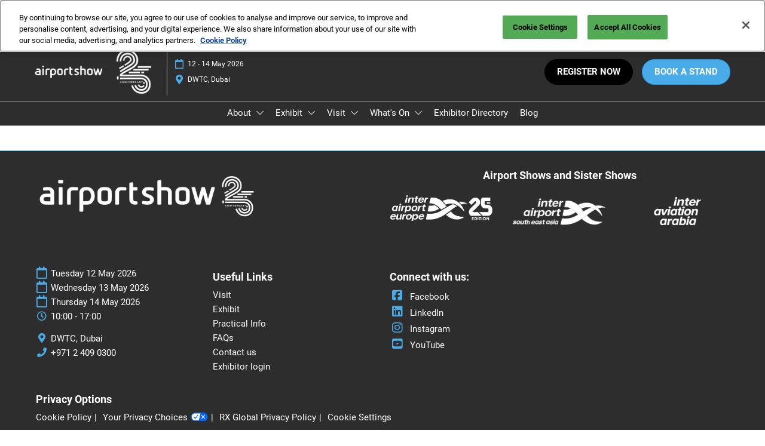

--- FILE ---
content_type: text/html;charset=utf-8
request_url: https://www.theairportshow.com/en-gb/product-directory/product-details.exh-27a82d20-1a5e-4128-a7e1-8e4158597bfe.pro-7da38c05-91ba-4a71-9a36-32f3897c84ff.html
body_size: 17999
content:

	<!doctype html>
	<html lang="en-GB" class="no-js">
		<head>
			

    

    <meta charset="utf-8"/>
    <meta name="viewport" content="width=device-width, initial-scale=1, shrink-to-fit=no"/>
    <meta http-equiv="X-UA-Compatible" content="IE=edge"/>
    <meta name="format-detection" content="telephone=no"/>

    
        <script defer="defer" type="text/javascript" src="https://rum.hlx.page/.rum/@adobe/helix-rum-js@%5E2/dist/rum-standalone.js" data-routing="env=prod,tier=publish,ams=Reed Exhibitions"></script>
<link rel="preconnect" href="//css-components.rxweb-prd.com" crossorigin/>
    

    
        <link rel="preconnect" href="//api.reedexpo.com" crossorigin/>
    

    <link rel="icon" type="image/x-icon" href="/content/dam/sitebuilder/rxae/the-airport-show/metadata/favicon.ico"/>


    <!--Basic Tags -->
    <title>Product Details</title>
    
    
    <meta name="dc.identifier" content="/content/sitebuilder/rxae/the-airport-show/live/en-gb/product-directory/product-details"/>

    <!-- Open Graph data -->
    <meta property="og:type" content="website"/>
    
    <meta property="og:title" content="Product Details"/>
    
    

    <!-- Domain Verification-->
    
        <meta name="google-site-verification" content="NeppMpKMkwxChGbZlzG32MNnrhU18fFma7vOLPqI8Tk"/>
<meta name="facebook-domain-verification" content="wxq17qzy177deacrd748hgqd4ezrj0"/>

    

    <!-- Twitter data -->
    <meta name="twitter:card" content="summary"/>
    

    <!-- SEO Meta data -->
    

    
    <!-- HREF lang data -->
    
    
    


    
        <script type="text/javascript">
            window.rx = window.rx || {};
            window.rx.datalayer = JSON.parse(decodeURIComponent("{\n  \x22page\x22 : {\n    \x22blogKeywords\x22 : [ ],\n    \x22categories\x22 : [ ]\n  }\n}"));
        </script>
    

    <!-- Show Planning -->
    <script type="text/javascript">
        var eventEditionId = "eve-14c3658b-f854-4550-81a6-7bdca68b6ce7",
            eventEditionName = "Airport Show",
            interfaceLocale = "en-GB",
            primaryLocale = "",
            showPlanningFlag = true,
            localStore = localStorage.getItem('showPlanningIds') ? JSON.parse(localStorage.getItem('showPlanningIds')) : {};
    </script>

    <script type="application/ld+json">
        {"@context":"https://schema.org","@type":"Event","name":"Product Details","startDate":"2026-05-12 17:00","endDate":"2026-05-15","location":{"@type":"Place","name":"Dubai World Trade Center, DWTC","address":{"@type":"PostalAddress","streetAddress":"2nd Zaabel Road"}},"eventStatus":"https://schema.org/EventScheduled","eventAttendanceMode":"Offline","description":"Create the airport of the future at the region’s leading annual event dedicated to the airports industry in DWTC, Dubai.","organizer":{"@type":"Organization","name":"RX Global","url":"https://rxglobal.com/"},"duration":"3 days","inLanguage":"en_gb","offers":{"@type":"Offer"}}
    </script>

    <script>
        (function(H) {
            H.className = H.className.replace(/\bno-js\b/, 'js')
        }(document.documentElement));
    </script>

    <script type="text/javascript">
        var VT = JSON.parse('{\x22p1\x22:\x225fdf64b842774838976a53f70ab61cc7\x22,\x22p2\x22:\x22ToTuQ\/nufyYeDfEJ+OK0YgsL3\/mIcfkToantuCMr\x22,\x22p3\x22:\x22uhQVcmxLwXAjVtVpTvoerERiZSsNz0om\x22,\x22url\x22:\x22https:\/\/api.reedexpo.com\/secure\/connect\/token\x22}');
    </script>

			<script>window.CQ = window.CQ || {}</script>



	



	<link rel="stylesheet" href="/etc/designs/rx/sitebuilder/clientlib-cms.min.ACSHASH64270908817532ef852a270736b98e61.css" type="text/css"/>
	
  
<link href="/etc/clientlibs/rx/vendor/common.min.ACSHASHd41d8cd98f00b204e9800998ecf8427e.css" rel="stylesheet" type="text/css">

  

	<link rel="stylesheet" href="/etc/designs/rx/sitebuilder/generated/rxae/the-airport-show/live.min.ACSHASHde0cb1d72edc718f6addcce9e363909e.css" type="text/css"/>

	
		<link rel="preload" as="font" href="/etc/designs/rx/common/theme-fonts/roboto/Roboto-Regular.woff2" type="font/woff2" crossorigin="anonymous"/>
	
		<link rel="preload" as="font" href="/etc/designs/rx/common/theme-fonts/roboto/Roboto-Italic.woff2" type="font/woff2" crossorigin="anonymous"/>
	
		<link rel="preload" as="font" href="/etc/designs/rx/common/theme-fonts/roboto/Roboto-BoldItalic.woff2" type="font/woff2" crossorigin="anonymous"/>
	
		<link rel="preload" as="font" href="/etc/designs/rx/common/theme-fonts/roboto/Roboto-Bold.woff2" type="font/woff2" crossorigin="anonymous"/>
	

<link rel="preload" as="font" href="/etc/clientlibs/rx/vendor/font-awesome/src/fonts/fa-light-300.subset.v12.woff2" type="font/woff2" crossorigin="anonymous"/>
<link rel="preload" as="font" href="/etc/clientlibs/rx/vendor/font-awesome/src/fonts/fa-regular-400.subset.v12.woff2" type="font/woff2" crossorigin="anonymous"/>
<link rel="preload" as="font" href="/etc/clientlibs/rx/vendor/font-awesome/src/fonts/fa-solid-900.subset.v12.woff2" type="font/woff2" crossorigin="anonymous"/>
<link rel="preload" as="font" href="/etc/clientlibs/rx/vendor/font-awesome/src/fonts/fa-brands-400.subset.v7.woff2" type="font/woff2" crossorigin="anonymous"/>


    <script type="text/javascript">
        var authSettings = {
            "authority": "https:\/\/auth.reedexpo.com\/secure",
            "clientId": "RX\u002DAUTH\u002DCL\u002DPkce01",
            "usePkce": true,
            "forceLogin": false,
            "redirectUri": "https:\/\/www.theairportshow.com\/services\/rxauth\u002Dpkce",
            "inactiveTimeoutInSeconds": 600,
            "postLogoutRedirectUri": "https:\/\/www.theairportshow.com\/services\/rxauthlogout\u002Dpkce",
            "claimValue": "",
            "claimToCheck": "",
            "checkClaim": false,
            "allowAdmins": false,
            "registrationUrl": "https:\/\/cloudme02.infosalons.biz\/reg\/airport23du",
            "locale": "en\u002DGB",
            "eventEditionId": "eve\u002D14c3658b\u002Df854\u002D4550\u002D81a6\u002D7bdca68b6ce7"
        }
    </script>
    



	
		<script> var OnetrustActiveGroups = ',1,'; </script>
	




  
<script defer src="/etc/clientlibs/rx/vendor/common.min.ACSHASHb601c65f020352a576dc0f4a48695490.js" type="text/javascript"></script>

  


  
<script defer src="/etc/designs/rx/common/rx-utilities.min.ACSHASH59129180ffc7b589418f253c221c7aef.js" type="text/javascript"></script>

  


  
<script defer src="/etc/designs/rx/common/rx-react-common.min.ACSHASH8b643db74981c1d1caf9ddb6335969ba.js" type="text/javascript"></script>

  




  
  
<link href="/etc.clientlibs/core/wcm/components/tabs/v1/tabs/clientlibs/site.min.ACSHASHd54c23ba76bd8648119795790ae83779.css" rel="stylesheet" type="text/css">

  

  
  
<script src="/etc.clientlibs/core/wcm/components/commons/site/clientlibs/container.min.ACSHASH0a6aff292f5cc42142779cde92054524.js"></script>
<script src="/etc.clientlibs/core/wcm/components/tabs/v1/tabs/clientlibs/site.min.ACSHASHd4879c10895df177b4a4e333c1d53e2c.js"></script>

  




















    


        <script type="text/javascript" src="//assets.adobedtm.com/780ba0d13deb/cb21655f67d4/launch-3a2f68ec6a6d.min.js"></script>




  
<script defer src="/etc/designs/rx/sitebuilder/clientlib-base.min.ACSHASH0165b7be834e94759be73bdf9ca88e75.js" type="text/javascript"></script>

  


<!-- Flux js for show planning -->

	<script src="https://css-components.rxweb-prd.com/packages/load-flux/latest/index.js" defer></script>


<!-- js for mercury -->

	


<!-- eager load for ASX -->

	


		</head>
		
		<body data-apigee-clientid="uhQVcmxLwXAjVtVpTvoerERiZSsNz0om">
			
			

			<div class="container">
	<div class="headerpar aem-GridColumn aem-GridColumn--default--12" data-rxtag-context="header">




    
        
        
        <div class="newpar new section">

</div>

    
        
        
        <div class="par iparys_inherited">

    
    
    
    
        
        
        <div class="header"><div id="page-top" tabindex="-1"></div>

    <div class="header__base width-full" data-rx="header" data-rx-params-header='{
            "isEdit":false,
            "headerStyle":"mega" }'>
        
        <header>
            <div class="global-navigation-check">
    
        
  
<script defer src="/etc.clientlibs/rx/components/sitebuilder/content/content-switch/clientlibs/site.min.ACSHASH635b6e14206899065045858ed43d6244.js" type="text/javascript"></script>

  

    
    
    <div data-rx="contentSwitch" data-rx-params-contentswitch="{
            'wcmModeEdit': false,
            'properties': {},
            'type': 'loggedSwitch',
            'resourceMap': {&#34;anonymous&#34;:&#34;[base64]&#34;,&#34;authenticated&#34;:&#34;PGRpdiBjbGFzcz0iZ2xvYmFsLW5hdmlnYXRpb24iPgoKCgo8L2Rpdj4KCg==&#34;}
         }">
        <div id="noscript-global-navigation-check-5daf650604">


<div class="global-nav__base theme__global-nav--border-bottom-color" data-rx="globalNav globalNavMixpanel" data-rxtag-context="globalNav" data-rx-params-globalnav="{
    'ariaExpandLabel': 'Expand Global Navigation',
    'ariaCollapseLabel': 'Collapse Global Navigation',
    'expandLabel': 'Expand',
    'collapseLabel': 'Close'
    }" data-mixpanel-globalnav-params="{&#34;Component Name&#34;:&#34;Global Navigation&#34;,&#34;Link Type&#34;:&#34;Global Navigation&#34;}" data-mixpanel-globalnav-event="{&#34;click&#34;:&#34;Navigation Interacted&#34;}">
  <span id="global-nav-hint" class="sr-only">Press Escape to close the menu.</span>
  <nav aria-label="Global Navigation" class="global-nav__nav">
    <ul id="global-nav-list-1" class="global-nav__list global-nav__list--level1">
      <li class="global-nav__item global-nav__item--level1">
        <div class="global-nav__btn-wrap theme__global-nav--background">
          <button aria-expanded="false" aria-controls="global-nav-list-2" aria-label="Expand Global Navigation" aria-describedby="global-nav-hint" class="global-nav__toggle global-nav__button theme__color theme__color--hover">
            <span class="global-nav__buttonlabel">Expand</span>
            <i class="fas fa-chevron-down"></i>
          </button>
        </div>
        <ul id="global-nav-list-2" aria-hidden="true" class="global-nav__list global-nav__list--level2">
          <li class="global-nav__item global-nav__item--level2">
            <div class="global-nav__dropdown">
              <div class="global-nav__flyout theme__header--background-solid">
                <div class="container">
                  <div class="tilesgrid__base">

    

    <ul class="tilesgrid__wrap ">
        <li>
            <a href="/en-gb.html" class="tile__base theme__color theme__color--hover is-active" data-dtm="tile_link_body">
             
             <div class="tile__content">
                 <span class="tile__title theme__headings--font-family">
                     Airport Show
                 </span>
                 <span class="tile__date"><i class="far fa-clock"></i> May 12, 2026</span>
                 <span class="tile__location"><i class="far fa-map-marker"></i> Dubai World Trade Center, DWTC</span>
             </div>
         </a>   
        </li>
    
        <li>
            <a href="https://www.interairporteurope.com/en-gb.html" class="tile__base theme__color theme__color--hover " data-dtm="tile_link_body">
             
             <div class="tile__content">
                 <span class="tile__title theme__headings--font-family">
                     inter airport Europe
                 </span>
                 <span class="tile__date"><i class="far fa-clock"></i> Oct 12, 2027</span>
                 
             </div>
         </a>   
        </li>
    
        <li>
            <a href="https://www.interairport-southeastasia.com/en-gb.html" class="tile__base theme__color theme__color--hover " data-dtm="tile_link_body">
             
             <div class="tile__content">
                 <span class="tile__title theme__headings--font-family">
                     inter airport South East Asia
                 </span>
                 <span class="tile__date"><i class="far fa-clock"></i> Mar 23, 2027</span>
                 <span class="tile__location"><i class="far fa-map-marker"></i> Marina Bay Sands, Singapore</span>
             </div>
         </a>   
        </li>
    
        <li>
            <a href="https://www.interaviationarabia.com/en-gb.html" class="tile__base theme__color theme__color--hover " data-dtm="tile_link_body">
             
             <div class="tile__content">
                 <span class="tile__title theme__headings--font-family">
                     inter aviation Arabia
                 </span>
                 <span class="tile__date"><i class="far fa-clock"></i> Sep 29, 2026</span>
                 
             </div>
         </a>   
        </li>
    </ul>

</div>



                </div>
              </div>
              <div class="global-nav__close-area-wrap">
                <div class="global-nav__close-area global-nav__toggle theme__global-nav--background"></div>
                <div class="global-nav__btn-wrap global-nav__btn-wrap--bottom theme__header--background-solid">
                  <button aria-controls="global-nav-list-2" tabindex="-1" data-rxtag="navLink" class="global-nav__toggle global-nav__button theme__color theme__color--hover">
                    <span class="sr-only">Collapse Global Navigation</span><i class="fas fa-chevron-up"></i>
                  </button>
                </div>
              </div>
            </div>
          </li>
        </ul>
      </li>
    </ul>
  </nav>
</div>
</div>
        <script>
            document.getElementById('noscript-global\u002Dnavigation\u002Dcheck\u002D5daf650604').remove();
        </script>
    </div>

</div>
            <div class="header__top-wrap header__top-wrap--mega theme__header--background-solid" data-rx-selector="header">
                
<div class="header__top">
    <div class="header__container header--partner-logo-enabled" data-rx-selector="header-container">
        <div class="header__container--top">
            <div class="header__section header__section--left" data-rx-selector="header-left">
                <div class="header__brand ">
                    <div class="logo-image image parbase">
    
		    
  
<link href="/etc.clientlibs/rx/components/sitebuilder/content/image/clientlibs.min.ACSHASH24c3449b84c53d7816d2c8cb88f88f07.css" rel="stylesheet" type="text/css">

  

		    
  
<script defer src="/etc.clientlibs/rx/components/sitebuilder/content/image/clientlibs.min.ACSHASHe1bc298e60b769fa95fe2b4d4545d81c.js"></script>

  

    

    
    <div class="image__base" data-mixpanel-image-params="{&#34;Component Name&#34;:&#34;Image&#34;,&#34;Link Type&#34;:&#34;image&#34;,&#34;Link Text&#34;:&#34;Airport Show&#34;,&#34;Link Value&#34;:&#34;/content/sitebuilder/rxae/the-airport-show/live/en-gb.html&#34;}" data-mixpanel-image-events="{&#34;click&#34;:&#34;Navigation Interacted&#34;}">
        <a href="/en-gb.html" data-dtm="image_logo_header" data-rxtag="image"><div class="image" data-rx="imageMixpanel"><div><img src="/content/dam/sitebuilder/rxae/the-airport-show/2019/homepage/V2_AS-logo.png/_jcr_content/renditions/original.image_file.592.222.file/688122646/V2_AS-logo.png" srcset="/content/dam/sitebuilder/rxae/the-airport-show/2019/homepage/V2_AS-logo.png/_jcr_content/renditions/original.image_file.96.36.file/688122646/V2_AS-logo.png 96w,/content/dam/sitebuilder/rxae/the-airport-show/2019/homepage/V2_AS-logo.png/_jcr_content/renditions/original.image_file.192.72.file/688122646/V2_AS-logo.png 192w,/content/dam/sitebuilder/rxae/the-airport-show/2019/homepage/V2_AS-logo.png/_jcr_content/renditions/original.image_file.270.101.file/688122646/V2_AS-logo.png 270w,/content/dam/sitebuilder/rxae/the-airport-show/2019/homepage/V2_AS-logo.png/_jcr_content/renditions/original.image_file.340.128.file/688122646/V2_AS-logo.png 340w,/content/dam/sitebuilder/rxae/the-airport-show/2019/homepage/V2_AS-logo.png/_jcr_content/renditions/original.image_file.375.141.file/688122646/V2_AS-logo.png 375w,/content/dam/sitebuilder/rxae/the-airport-show/2019/homepage/V2_AS-logo.png/_jcr_content/renditions/original.image_file.592.222.file/688122646/V2_AS-logo.png 592w" sizes="(min-width: 1200px) 240px, (min-width: 992px) 180px, (min-width: 768px) 174px, 95px" data-rx-timestamped-url="true" alt="Airport Show" title=""/></div></div></a>
    </div>
</div>

                </div>
                
                    <div class="partner-logo__base " data-mixpanel-image-params="{&#34;Component Name&#34;:&#34;Partner Logo&#34;}" data-mixpanel-image-events="{&#34;click&#34;:&#34;Header Logo Interacted&#34;}">
                        <div class="partner-logo-image image parbase">
    
		    
  

  

		    
  

  

    

    
    <div class="image__base" data-mixpanel-image-params="{&#34;Component Name&#34;:&#34;Image&#34;,&#34;Link Type&#34;:&#34;image&#34;,&#34;Link Text&#34;:&#34;&#34;,&#34;Link Value&#34;:&#34;&#34;}" data-mixpanel-image-events="{&#34;click&#34;:&#34;Navigation Interacted&#34;}">
        <div class="image" data-rx="imageMixpanel"><div><img src="/content/dam/sitebuilder/rxae/the-airport-show/2026/logo/APS26_25th_Logo_White.png/_jcr_content/renditions/original.image_file.270.270.file/579315130/APS26_25th_Logo_White.png" srcset="/content/dam/sitebuilder/rxae/the-airport-show/2026/logo/APS26_25th_Logo_White.png/_jcr_content/renditions/original.image_file.96.96.file/579315130/APS26_25th_Logo_White.png 96w,/content/dam/sitebuilder/rxae/the-airport-show/2026/logo/APS26_25th_Logo_White.png/_jcr_content/renditions/original.image_file.192.192.file/579315130/APS26_25th_Logo_White.png 192w,/content/dam/sitebuilder/rxae/the-airport-show/2026/logo/APS26_25th_Logo_White.png/_jcr_content/renditions/original.image_file.270.270.file/579315130/APS26_25th_Logo_White.png 270w" sizes="(min-width: 1200px) 114px, (min-width: 992px) 86px, (min-width: 768px) 83px, 48px" data-rx-timestamped-url="true" alt="" title=""/></div></div>
    </div>
</div>

                    </div>
                
                

    
        
  
<link href="/etc.clientlibs/rx/components/sitebuilder/structure/show-info/clientlibs.min.ACSHASH4d8c440dc9b7c88d344bb4ae1808b716.css" rel="stylesheet" type="text/css">

  

        
  
<script defer src="/etc.clientlibs/rx/components/sitebuilder/structure/show-info/clientlibs.min.ACSHASH963dedc4b119374d5e364725bf96dafb.js"></script>

  

    

    

    <div class="show-info-mega__base" data-rx="showInfoMixpanel" data-mixpanel-showinfo-params="{&#34;Component Name&#34;:&#34;Header Show Info&#34;}" data-mixpanel-showinfo-events="{&#34;click&#34;:&#34;Navigation Interacted&#34;}">
        <div class="theme__headings--font-family">
            <div class="show-info-mega__element">
                <span class="fa fa-fw fa-lg fa-calendar-o theme__ac-color--color"></span>
                
                    12 - 14 May 2026
                
            </div> 
            <div class="show-info-mega__element">
                <span class="fa fa-fw fa-lg fa-map-marker theme__ac-color--color"></span>
                <a class="show-info__link theme__color theme__color--hover" href="https://www.theairportshow.com/en-gb/practical-info.html#venue" data-rxtag="showLocationLink" data-mixpanel-showinfo-location-params="{&#34;Link Value&#34;:&#34;https://www.theairportshow.com/en-gb/practical-info.html#venue&#34;,&#34;Link Type&#34;:&#34;Show Location&#34;,&#34;Link Text&#34;:&#34;DWTC, Dubai&#34;}">
                    DWTC, Dubai
                    
                </a>
            </div>
        </div>
    </div>

            </div>
            
            <div class="header__section header__section--right" data-rx-selector="header-right">
                

                
                <div class="header__show-plan">
                    
    

    
        <script type="text/javascript">
            var reactSettingsShowPlanning = JSON.parse("{\x22props\x22:{\x22assets\x22:{\x22defaultOrganisationLogoUrl\x22:\x22\/content\/dam\/sitebuilder\/global\/assets\/defaultLogo.png\/_jcr_content\/renditions\/original.\/defaultLogo.png\x22,\x22defaultOrganisationLogoMobileUrl\x22:\x22\/content\/dam\/sitebuilder\/global\/assets\/defaultLogo.png\/_jcr_content\/renditions\/original.image_file.170.85.file\/defaultLogo.png\x22,\x22uploadingLogoPlaceholderUrl\x22:\x22\/content\/dam\/sitebuilder\/global\/assets\/uploadingLogoPlaceholder.png\/_jcr_content\/renditions\/original.\/uploadingLogoPlaceholder.png\x22,\x22uploadingLogoPlaceholderMobileUrl\x22:\x22\/content\/dam\/sitebuilder\/global\/assets\/uploadingLogoPlaceholder.png\/_jcr_content\/renditions\/original.image_file.170.85.file\/uploadingLogoPlaceholder.png\x22,\x22defaultOrganisationListingLogoUrl\x22:\x22\/content\/dam\/sitebuilder\/global\/assets\/defaultLogo\u002Dlist.png\/_jcr_content\/renditions\/original.\/defaultLogo\u002Dlist.png\x22,\x22defaultOrganisationNonEditableLogoUrl\x22:\x22\/content\/dam\/sitebuilder\/global\/assets\/defaultLogoNonEditable.png\/_jcr_content\/renditions\/original.\/defaultLogoNonEditable.png\x22,\x22defaultOrganisationNonEditableLogoMobileUrl\x22:\x22\/content\/dam\/sitebuilder\/global\/assets\/defaultLogoNonEditable.png\/_jcr_content\/renditions\/original.image_file.170.85.file\/defaultLogoNonEditable.png\x22,\x22defaultSessionImage\x22:\x22\/content\/dam\/sitebuilder\/global\/assets\/defaultSessionImage.png\/_jcr_content\/renditions\/original.\/defaultSessionImage.png\x22,\x22defaultParticipantPhotoUrl\x22:\x22\/content\/dam\/sitebuilder\/global\/assets\/defaultParticipantImage.png\/_jcr_content\/renditions\/original.\/defaultParticipantImage.png\x22,\x22defaultParticipantPhotoMobileUrl\x22:\x22\/content\/dam\/sitebuilder\/global\/assets\/defaultParticipantImage.png\/_jcr_content\/renditions\/original.image_file.180.180.file\/defaultParticipantImage.png\x22,\x22emperiaLogo\x22:\x22\/content\/dam\/exhibitorportal\/global\/assets\/emperiaLogo.png\/_jcr_content\/renditions\/original.\/emperiaLogo.png\x22,\x22emperiaLogoMobile\x22:\x22\/content\/dam\/exhibitorportal\/global\/assets\/emperiaLogo.png\/_jcr_content\/renditions\/original.image_file.180.180.file\/emperiaLogo.png\x22,\x22defaultProducerLogoUrl\x22:\x22\/content\/dam\/sitebuilder\/global\/assets\/defaultArtistLogo.png\/_jcr_content\/renditions\/original.\/defaultArtistLogo.png\x22,\x22defaultProducerLogoMobileUrl\x22:\x22\/content\/dam\/sitebuilder\/global\/assets\/defaultArtistLogo.png\/_jcr_content\/renditions\/original.image_file.170.85.file\/defaultArtistLogo.png\x22,\x22defaultExhibitingOrganisationCoverUrl\x22:\x22\/content\/dam\/sitebuilder\/global\/assets\/defaultLogo\u002Dlist.png\/_jcr_content\/renditions\/original.\/defaultLogo\u002Dlist.png\x22},\x22context\x22:{\x22mode\x22:\x22public\x22,\x22interfaceLocale\x22:\x22en\u002DGB\x22,\x22primaryLocale\x22:\x22en\u002DGB\x22,\x22pageName\x22:\x22product\u002Ddetails\x22,\x22pageType\x22:\x22Content Page\x22,\x22eventEditionId\x22:\x22eve\u002D14c3658b\u002Df854\u002D4550\u002D81a6\u002D7bdca68b6ce7\x22,\x22eventEditionName\x22:\x22Airport Show\x22,\x22eventId\x22:\x22evt\u002D1beaa291\u002Db352\u002D4c9e\u002Dbd03\u002D04a4395922cf\x22,\x22exhibitingOrganisationId\x22:\x22\x22,\x22exhibitorDirectoryView\x22:\x22list\x22,\x22tenants\x22:\x22exhibitors\x22,\x22portfolioId\x22:\x22\x22,\x22programme\x22:{\x22programmeId\x22:\x22\x22,\x22trackDisplayName\x22:\x22\x22},\x22programmeId\x22:\x22\x22,\x22title\x22:\x22\x22,\x22showPlanning\x22:{\x22enabled\x22:true,\x22recommendationListPath\x22:\x22https:\/\/css\u002Dcomponents.rxweb\u002Dprd.com\/packages\/recommendation\u002Dlist\/latest\/index.js\x22,\x22recommendationListDivId\x22:\x22shp\u002Drecommendation\u002Dlist\x22,\x22enableEmail\x22:true,\x22disclaimerText\x22:\x22\x22,\x22privacyText\x22:\x22\x22,\x22privacyLink\x22:\x22\x22,\x22enableFloorPlan\x22:false,\x22buttonSize\x22:\x22\x22},\x22showPlanningEnabled\x22:true,\x22contentSignup\x22:{\x22region\x22:\x22\x22,\x22sponsorsConsentLink\x22:\x22\x22,\x22exhibitorsConsentLink\x22:\x22\x22,\x22mediaPartnersConsentLink\x22:\x22\x22,\x22tradeAssociationsConsentLink\x22:\x22\x22,\x22termsText\x22:\x22\x22,\x22termsLink\x22:\x22\x22},\x22networkFeed\x22:{\x22noAccessUrl\x22:\x22\x22,\x22noAccessMessage\x22:\x22\x22},\x22productCarousel\x22:{\x22title\x22:\x22\x22,\x22categoryFilter\x22:\x22\x22,\x22sortOption\x22:\x22\x22},\x22isChatEnabled\x22:false,\x22isVideoEnabled\x22:false,\x22isHybridShow\x22:false,\x22registration\x22:{\x22campaignId\x22:\x22\x22,\x22eventId\x22:\x22\x22},\x22subscriptionId\x22:\x22\x22,\x22digitalProductCode\x22:\x22\x22,\x22productType\x22:\x22\x22,\x22productArea\x22:\x22CMS\x22,\x22displayMode\x22:\x22\x22,\x22recommendationType\x22:\x22Exhibitors\x22},\x22navigation\x22:{\x22exhibitorPrivateDetailsUrlFormat\x22:\x22\x22,\x22exhibitorProtectedDetailsUrlFormat\x22:\x22\x22,\x22exhibitorPublicDirectoryUrlFormat\x22:\x22\x22,\x22exhibitorPublicDetailsUrlFormat\x22:\x22\x22,\x22exhibitorListUrl\x22:\x22\x22,\x22exhibitorDashboardUrlFormat\x22:\x22\x22,\x22exhibitorHubUrlFormat\x22:\x22\x22,\x22exhibitorHomePageUrl\x22:\x22\x22,\x22exhibitorTaskListUrlFormat\x22:\x22\x22,\x22exhibitorsDashboardProtectedUrlFormat\x22:\x22\x22,\x22showDetailsUrl\x22:\x22\x22,\x22eventEditionSettingsUrl\x22:\x22\x22,\x22rxAdminHomePageUrl\x22:\x22\x22,\x22logoutPath\x22:\x22\/services\/rxauthlogout.logout.html\x22,\x22manualsUrl\x22:\x22\x22,\x22createTaskForAManualUrl\x22:\x22\x22,\x22editTaskForAManualUrl\x22:\x22\x22,\x22sessionsProgrammeDetailsUrl\x22:\x22\x22,\x22sessionsProgrammeDirectoryUrl\x22:[],\x22participantProtectedDirectory\x22:\x22\x22,\x22participantProtectedDetails\x22:\x22\x22,\x22participantProtectedProfile\x22:\x22\x22,\x22participantCompanyMixedDetails\x22:\x22\x22,\x22participantCompanyProtectedProfile\x22:\x22\x22,\x22participantPrivateProfile\x22:\x22\x22,\x22participantCompanyPrivateDetails\x22:\x22\x22,\x22participantDirectoryUrl\x22:\x22\x22,\x22participantProfileUrl\x22:\x22\x22,\x22productsDirectoryUrlFormat\x22:\x22\x22,\x22productDetailsUrlFormat\x22:\x22\x22,\x22artistDetailsUrlFormat\x22:\x22\x22,\x22customerHubUrlFormat\x22:\x22\x22,\x22emperiaProtectedDetailsUrlFormat\x22:\x22\x22,\x22offerManagementProtectedUrlFormat\x22:\x22\x22,\x22webinarDirectoryUrlFormat\x22:\x22\x22,\x22webinarDetailsUrlFormat\x22:\x22\x22,\x22webinarListingsUrlFormat\x22:\x22\x22,\x22createWebinarUrlFormat\x22:\x22\x22,\x22editWebinarUrlFormat\x22:\x22\x22,\x22contentSignupUrlFormat\x22:\x22\x22,\x22zoomContentLink\x22:\x22\x22,\x22embeddedViewerUrlFormat\x22:\x22\x22,\x22addProductUrlFormat\x22:\x22\x22,\x22offerListPrivateUrlFormat\x22:\x22\x22},\x22themes\x22:{\x22siteTheme\x22:\x22dark\x22,\x22brandPrimary\x22:\x22#49ACE9\x22,\x22brandSecondary\x22:\x22\x22,\x22titleFont\x22:\x22Roboto\x22,\x22textFont\x22:\x22Roboto\x22,\x22buttonStyle\x22:\x22.btn\u002Dflat\x22,\x22buttonFontColor\x22:\x22#ffffff\x22,\x22buttonRadius\x22:\x2225\x22},\x22algoliaConfig\x22:{\x22apiKey\x22:\x22d5cd7d4ec26134ff4a34d736a7f9ad47\x22,\x22appId\x22:\x22XD0U5M6Y4R\x22,\x22protectedAppId\x22:\x228CD2G7QY2D\x22},\x22baseApiUrl\x22:\x22https:\/\/api.reedexpo.com\/\x22,\x22baseUrlPrivateAssets\x22:\x22https:\/\/priv\u002Dmediabox\u002Dstorage.rxweb\u002Dprd.com\x22,\x22baseUrlPublicAssets\x22:\x22https:\/\/pub\u002Dmediabox\u002Dstorage.rxweb\u002Dprd.com\x22,\x22componentBaseUrl\x22:\x22https:\/\/css\u002Dcomponents.rxweb\u002Dprd.com\/\x22,\x22loggingUrl\x22:\x22https:\/\/api.reedexpo.com\/log\x22,\x22baseMagentoApiUrl\x22:\x22https:\/\/ecommerce\u002Dsales\u002Dprod.rxweb\u002Dprd.com\/\x22,\x22idpUrl\x22:\x22https:\/\/auth.reedexpo.com\x22,\x22showInfo\x22:{\x22startDate\x22:\x222026\u002D05\u002D12T17:00:00.000+08:00\x22,\x22endDate\x22:\x222026\u002D05\u002D15T00:00:00.000+08:00\x22,\x22showLogoMobile\x22:\x22\/content\/dam\/sitebuilder\/rxae\/the\u002Dairport\u002Dshow\/2019\/homepage\/V2_AS\u002Dlogo.png\/_jcr_content\/renditions\/original.image_file.256.0.file\/694343681\/V2_AS\u002Dlogo.png\x22,\x22location\x22:\x22DWTC, Dubai\x22},\x22eventDetailsJsonUrl\x22:\x22https:\/\/www.theairportshow.com\/api\/v1\/event.details.json\x22},\x22componentName\x22:\x22showPlanning\x22,\x22packageName\x22:\x22show\u002Dplanning\x22,\x22elementId\x22:\x22show\u002Dplanning\x22,\x22environment\x22:\x22\x22}");
        </script>
        <aside id="show-planning" class="clearfix"></aside>

        <script type="text/javascript" src="https://css-components.rxweb-prd.com/packages/show-planning/latest/index.js" defer></script>
    

                </div>
                <div class="header__cta-buttons">
                    <div class="header__action-button">
                        
     
  

  




    
        
	
		
  
<link href="/etc.clientlibs/rx/components/sitebuilder/content/button/clientlibs.min.ACSHASH0dfd9ac4248e9c2ea7085a3821af8b09.css" rel="stylesheet" type="text/css">

  

		
  
<script defer src="/etc.clientlibs/rx/components/sitebuilder/content/button/clientlibs.min.ACSHASH697db213c8e15127baaa70c6ef76fe4f.js"></script>

  

	
	
	<div class="text-left button__base">
		
		
		
		
		<a class="btn btn-secondary   register register--tracking" href="https://register.theairportshow.com/reg-contact.aspx?type=visitor" data-rx-params-lightbox="{
				'location': 'https://register.theairportshow.com/reg-contact.aspx?type=visitor'
			 }" role="button" data-mixpanel-params='{
				"Component Name": "Button",
				"Button Preset": "register",
				"Button Text": "REGISTER NOW",
				"Button URL": "https://register.theairportshow.com/reg-contact.aspx?type=visitor",
				"Button Position": "header"
			}' data-mixpanel-event='{
				&quot;click&quot;: &quot;Button Interacted&quot;
			}' data-rxtag="button" data-dtm="button_register_header">
			
			<span class="btn-label">REGISTER NOW</span>
			
			
		</a>
	</div>

    

                    </div>
                    
                    <div class="header__action-button">
                        
	
		
  

  

		
  

  

	
	
	<div class="text-center button__base">
		
		
		
		
		<a class="btn btn-primary   " href="/en-gb/forms/book-a-stand.html" data-rx-params-lightbox="{
				'location': '/content/sitebuilder/rxae/the-airport-show/live/en-gb/forms/book-a-stand.html'
			 }" role="button" data-mixpanel-params='{
				"Component Name": "Button",
				"Button Preset": "defaultLinkTo",
				"Button Text": "BOOK A STAND",
				"Button URL": "/content/sitebuilder/rxae/the-airport-show/live/en-gb/forms/book-a-stand.html",
				"Button Position": "header"
			}' data-mixpanel-event='{
				&quot;click&quot;: &quot;Button Interacted&quot;
			}' data-rxtag="button" data-dtm="button_linkInternal_header">
			
			<span class="btn-label">BOOK A STAND</span>
			
			
		</a>
	</div>

                    </div>
                </div>
               
                <div class="header__action-button">
                    
                    
                </div>
            </div>
            
        </div>
        <div class="header__container--bottom">
            <div class="header__section header__container--bottom__section--left"></div>
            <div class="header__section header__container--bottom__section--right">
                <div class="header__cta-buttons"></div>
            </div>
        </div>
       
    </div>
</div>

<nav class="mega-nav__base" aria-label="Site Navigation" data-rx="meganav" data-rxtag-context="megaNav" data-rx-params-meganav="{
	  'openNavigationLabel': 'Open page navigation',
	  'closeNavigationLabel': 'Close page navigation',
	  'escapeNavigationLabel': 'Press Escape to close the menu.',
	  'selectLanguageLabel': 'Select a language',
	  'headerStyle': 'mega',
	  'bgColor': '',
	  'isEdit': false,
	  'showProfile': false
	}">
	<ul class="mega-nav__list mega-nav__list--level1 theme__headings--font-family" aria-label="Site Navigation">
		<li class="mega-nav__item mega-nav__item--level1">
			
			<a href="/en-gb/about.html" data-mixpanel-params="{&#34;Link Text&#34;:&#34;About &#34;,&#34;Link Value&#34;:&#34;https://www.theairportshow.com/content/sitebuilder/rxae/the-airport-show/live/en-gb/about.html&#34;}" data-mixpanel-events="{&#34;click&#34;:&#34;Navigation Interacted&#34;}" class="mega-nav__link mega-nav__link--level1 " data-rxtag="navLink" aria-expanded="false">
				About 
			</a>
			<button class="mega-nav__chevron-down fa fa-chevron-down" aria-expanded="false" aria-label="Show About  submenu">
			</button>
			<ul class="mega-nav__list mega-nav__list--level2">
				<li class="mega-nav__item mega-nav__item--level2">
					
					<a href="/en-gb/about/partners-and-sponsors.html" data-mixpanel-params="{&#34;Link Text&#34;:&#34;Sponsors, Partners, and Supporters&#34;,&#34;Link Value&#34;:&#34;https://www.theairportshow.com/content/sitebuilder/rxae/the-airport-show/live/en-gb/about/partners-and-sponsors.html&#34;}" data-mixpanel-events="{&#34;click&#34;:&#34;Navigation Interacted&#34;}" class="mega-nav__link mega-nav__link--level2 " data-rxtag="navLink" tabindex="-1">
						Sponsors, Partners, and Supporters
					</a>
					
				</li>
			
				<li class="mega-nav__item mega-nav__item--level2">
					
					<a href="/en-gb/about/faqs.html" data-mixpanel-params="{&#34;Link Text&#34;:&#34;FAQs&#34;,&#34;Link Value&#34;:&#34;https://www.theairportshow.com/content/sitebuilder/rxae/the-airport-show/live/en-gb/about/faqs.html&#34;}" data-mixpanel-events="{&#34;click&#34;:&#34;Navigation Interacted&#34;}" class="mega-nav__link mega-nav__link--level2 " data-rxtag="navLink" tabindex="-1">
						FAQs
					</a>
					
				</li>
			
				<li class="mega-nav__item mega-nav__item--level2">
					
					<a href="/en-gb/about/media-partners.html" data-mixpanel-params="{&#34;Link Text&#34;:&#34;Partners&#34;,&#34;Link Value&#34;:&#34;https://www.theairportshow.com/content/sitebuilder/rxae/the-airport-show/live/en-gb/about/media-partners.html&#34;}" data-mixpanel-events="{&#34;click&#34;:&#34;Navigation Interacted&#34;}" class="mega-nav__link mega-nav__link--level2 " data-rxtag="navLink" tabindex="-1">
						Partners
					</a>
					
				</li>
			</ul>
		</li>
	
		<li class="mega-nav__item mega-nav__item--level1">
			
			<a href="/en-gb/exhibit.html" data-mixpanel-params="{&#34;Link Text&#34;:&#34;Exhibit&#34;,&#34;Link Value&#34;:&#34;https://www.theairportshow.com/content/sitebuilder/rxae/the-airport-show/live/en-gb/exhibit.html&#34;}" data-mixpanel-events="{&#34;click&#34;:&#34;Navigation Interacted&#34;}" class="mega-nav__link mega-nav__link--level1 " data-rxtag="navLink" aria-expanded="false">
				Exhibit
			</a>
			<button class="mega-nav__chevron-down fa fa-chevron-down" aria-expanded="false" aria-label="Show Exhibit submenu">
			</button>
			<ul class="mega-nav__list mega-nav__list--level2">
				<li class="mega-nav__item mega-nav__item--level2">
					
					<a href="/en-gb/practical-info/contact-us.html" data-mixpanel-params="{&#34;Link Text&#34;:&#34;Contact Us&#34;,&#34;Link Value&#34;:&#34;https://www.theairportshow.com/content/sitebuilder/rxae/the-airport-show/live/en-gb/practical-info/contact-us.html&#34;}" data-mixpanel-events="{&#34;click&#34;:&#34;Navigation Interacted&#34;}" class="mega-nav__link mega-nav__link--level2 " data-rxtag="navLink" tabindex="-1">
						Contact Us
					</a>
					
				</li>
			
				<li class="mega-nav__item mega-nav__item--level2">
					
					<a href="/en-gb/exhibit/lead-manager.html" data-mixpanel-params="{&#34;Link Text&#34;:&#34;Lead Manager&#34;,&#34;Link Value&#34;:&#34;https://www.theairportshow.com/content/sitebuilder/rxae/the-airport-show/live/en-gb/exhibit/lead-manager.html&#34;}" data-mixpanel-events="{&#34;click&#34;:&#34;Navigation Interacted&#34;}" class="mega-nav__link mega-nav__link--level2 " data-rxtag="navLink" tabindex="-1">
						Lead Manager
					</a>
					
				</li>
			
				<li class="mega-nav__item mega-nav__item--level2">
					
					<a href="/en-gb/exhibit/prepare-to-exhibit.html" data-mixpanel-params="{&#34;Link Text&#34;:&#34;Prepare to Exhibit&#34;,&#34;Link Value&#34;:&#34;https://www.theairportshow.com/content/sitebuilder/rxae/the-airport-show/live/en-gb/exhibit/prepare-to-exhibit.html&#34;}" data-mixpanel-events="{&#34;click&#34;:&#34;Navigation Interacted&#34;}" class="mega-nav__link mega-nav__link--level2 " data-rxtag="navLink" tabindex="-1">
						Prepare to Exhibit
					</a>
					
				</li>
			</ul>
		</li>
	
		<li class="mega-nav__item mega-nav__item--level1">
			
			<a href="/en-gb/visit.html" data-mixpanel-params="{&#34;Link Text&#34;:&#34;Visit&#34;,&#34;Link Value&#34;:&#34;https://www.theairportshow.com/content/sitebuilder/rxae/the-airport-show/live/en-gb/visit.html&#34;}" data-mixpanel-events="{&#34;click&#34;:&#34;Navigation Interacted&#34;}" class="mega-nav__link mega-nav__link--level1 " data-rxtag="navLink" aria-expanded="false">
				Visit
			</a>
			<button class="mega-nav__chevron-down fa fa-chevron-down" aria-expanded="false" aria-label="Show Visit submenu">
			</button>
			<ul class="mega-nav__list mega-nav__list--level2">
				<li class="mega-nav__item mega-nav__item--level2">
					
					<a href="/en-gb/visit/why-attend.html" data-mixpanel-params="{&#34;Link Text&#34;:&#34;Why Attend?&#34;,&#34;Link Value&#34;:&#34;https://www.theairportshow.com/content/sitebuilder/rxae/the-airport-show/live/en-gb/visit/why-attend.html&#34;}" data-mixpanel-events="{&#34;click&#34;:&#34;Navigation Interacted&#34;}" class="mega-nav__link mega-nav__link--level2 " data-rxtag="navLink" tabindex="-1">
						Why Attend?
					</a>
					
				</li>
			</ul>
		</li>
	
		<li class="mega-nav__item mega-nav__item--level1">
			
			<a href="/en-gb/whats-on.html" data-mixpanel-params="{&#34;Link Text&#34;:&#34;What&#39;s On&#34;,&#34;Link Value&#34;:&#34;https://www.theairportshow.com/content/sitebuilder/rxae/the-airport-show/live/en-gb/whats-on.html&#34;}" data-mixpanel-events="{&#34;click&#34;:&#34;Navigation Interacted&#34;}" class="mega-nav__link mega-nav__link--level1 " data-rxtag="navLink" aria-expanded="false">
				What&#39;s On
			</a>
			<button class="mega-nav__chevron-down fa fa-chevron-down" aria-expanded="false" aria-label="Show What&#39;s On submenu">
			</button>
			<ul class="mega-nav__list mega-nav__list--level2">
				<li class="mega-nav__item mega-nav__item--level2">
					
					<a href="/en-gb/whats-on/business-connect.html" data-mixpanel-params="{&#34;Link Text&#34;:&#34;Business Connect&#34;,&#34;Link Value&#34;:&#34;https://www.theairportshow.com/content/sitebuilder/rxae/the-airport-show/live/en-gb/whats-on/business-connect.html&#34;}" data-mixpanel-events="{&#34;click&#34;:&#34;Navigation Interacted&#34;}" class="mega-nav__link mega-nav__link--level2 " data-rxtag="navLink" tabindex="-1">
						Business Connect
					</a>
					
				</li>
			
				<li class="mega-nav__item mega-nav__item--level2">
					
					<a href="/en-gb/whats-on/galf.html" data-mixpanel-params="{&#34;Link Text&#34;:&#34;Global Airport Leaders&#39; Forum&#34;,&#34;Link Value&#34;:&#34;https://www.theairportshow.com/content/sitebuilder/rxae/the-airport-show/live/en-gb/whats-on/galf.html&#34;}" data-mixpanel-events="{&#34;click&#34;:&#34;Navigation Interacted&#34;}" class="mega-nav__link mega-nav__link--level2 " data-rxtag="navLink" tabindex="-1">
						Global Airport Leaders&#39; Forum
					</a>
					
				</li>
			
				<li class="mega-nav__item mega-nav__item--level2">
					
					<a href="/en-gb/whats-on/women-in-aviation.html" data-mixpanel-params="{&#34;Link Text&#34;:&#34;Women in Aviation&#34;,&#34;Link Value&#34;:&#34;https://www.theairportshow.com/content/sitebuilder/rxae/the-airport-show/live/en-gb/whats-on/women-in-aviation.html&#34;}" data-mixpanel-events="{&#34;click&#34;:&#34;Navigation Interacted&#34;}" class="mega-nav__link mega-nav__link--level2 " data-rxtag="navLink" tabindex="-1">
						Women in Aviation
					</a>
					
				</li>
			</ul>
		</li>
	
		<li class="mega-nav__item mega-nav__item--level1">
			
			<a href="/en-gb/exhibitor-directory.html" data-mixpanel-params="{&#34;Link Text&#34;:&#34;Exhibitor Directory&#34;,&#34;Link Value&#34;:&#34;https://www.theairportshow.com/content/sitebuilder/rxae/the-airport-show/live/en-gb/exhibitor-directory.html&#34;}" data-mixpanel-events="{&#34;click&#34;:&#34;Navigation Interacted&#34;}" class="mega-nav__link mega-nav__link--level1 " data-rxtag="navLink">
				Exhibitor Directory
			</a>
			
			
		</li>
	
		<li class="mega-nav__item mega-nav__item--level1">
			
			<a href="/en-gb/blog.html" data-mixpanel-params="{&#34;Link Text&#34;:&#34;Blog&#34;,&#34;Link Value&#34;:&#34;https://www.theairportshow.com/content/sitebuilder/rxae/the-airport-show/live/en-gb/blog.html&#34;}" data-mixpanel-events="{&#34;click&#34;:&#34;Navigation Interacted&#34;}" class="mega-nav__link mega-nav__link--level1 " data-rxtag="navLink">
				Blog
			</a>
			
			
		</li>
	</ul>
	
</nav>


            </div>
        </header>
    </div>
    
    

</div>

    
        
        
        <div class="cookie-message parbase">

</div>

    

</div>

    

</div>
	<div class="aem-Grid" data-rxtag-context="body">
		<div class="row aem-GridColumn">
			<div id="main" class="col-md-12 grid__main grid__main--home-template">
				
					
				
					
						<div class="root responsivegrid">


<div class="aem-Grid aem-Grid--12 aem-Grid--default--12 ">
    
    <div class="parsys aem-GridColumn aem-GridColumn--default--12">




    
    
    <div class="column-control-1 responsivegrid">
	
		
  
<link href="/etc.clientlibs/rx/components/sitebuilder/content/column-control-1/clientlibs.min.ACSHASH941bf9b77e06fe5f0ff0cdd73f35ebe3.css" rel="stylesheet" type="text/css">

  

	
	
	
	
	<div class="row aem-GridColumn row--margin-medium  ">
		<div class="col-md-12 column-control-1__container">




    
    
    <div class="product-details">



	
	
	

	
		<script type="text/javascript">
			var reactSettingsProductDetails = JSON.parse("{\x22props\x22:{\x22assets\x22:{\x22defaultOrganisationLogoUrl\x22:\x22\/content\/dam\/sitebuilder\/global\/assets\/defaultLogo.png\/_jcr_content\/renditions\/original.\/defaultLogo.png\x22,\x22defaultOrganisationLogoMobileUrl\x22:\x22\/content\/dam\/sitebuilder\/global\/assets\/defaultLogo.png\/_jcr_content\/renditions\/original.image_file.170.85.file\/defaultLogo.png\x22,\x22uploadingLogoPlaceholderUrl\x22:\x22\/content\/dam\/sitebuilder\/global\/assets\/uploadingLogoPlaceholder.png\/_jcr_content\/renditions\/original.\/uploadingLogoPlaceholder.png\x22,\x22uploadingLogoPlaceholderMobileUrl\x22:\x22\/content\/dam\/sitebuilder\/global\/assets\/uploadingLogoPlaceholder.png\/_jcr_content\/renditions\/original.image_file.170.85.file\/uploadingLogoPlaceholder.png\x22,\x22defaultOrganisationListingLogoUrl\x22:\x22\/content\/dam\/sitebuilder\/global\/assets\/defaultLogo\u002Dlist.png\/_jcr_content\/renditions\/original.\/defaultLogo\u002Dlist.png\x22,\x22defaultOrganisationNonEditableLogoUrl\x22:\x22\/content\/dam\/sitebuilder\/global\/assets\/defaultLogoNonEditable.png\/_jcr_content\/renditions\/original.\/defaultLogoNonEditable.png\x22,\x22defaultOrganisationNonEditableLogoMobileUrl\x22:\x22\/content\/dam\/sitebuilder\/global\/assets\/defaultLogoNonEditable.png\/_jcr_content\/renditions\/original.image_file.170.85.file\/defaultLogoNonEditable.png\x22,\x22defaultSessionImage\x22:\x22\/content\/dam\/sitebuilder\/global\/assets\/defaultSessionImage.png\/_jcr_content\/renditions\/original.\/defaultSessionImage.png\x22,\x22defaultParticipantPhotoUrl\x22:\x22\/content\/dam\/sitebuilder\/global\/assets\/defaultParticipantImage.png\/_jcr_content\/renditions\/original.\/defaultParticipantImage.png\x22,\x22defaultParticipantPhotoMobileUrl\x22:\x22\/content\/dam\/sitebuilder\/global\/assets\/defaultParticipantImage.png\/_jcr_content\/renditions\/original.image_file.180.180.file\/defaultParticipantImage.png\x22,\x22emperiaLogo\x22:\x22\/content\/dam\/exhibitorportal\/global\/assets\/emperiaLogo.png\/_jcr_content\/renditions\/original.\/emperiaLogo.png\x22,\x22emperiaLogoMobile\x22:\x22\/content\/dam\/exhibitorportal\/global\/assets\/emperiaLogo.png\/_jcr_content\/renditions\/original.image_file.180.180.file\/emperiaLogo.png\x22,\x22defaultProducerLogoUrl\x22:\x22\/content\/dam\/sitebuilder\/global\/assets\/defaultArtistLogo.png\/_jcr_content\/renditions\/original.\/defaultArtistLogo.png\x22,\x22defaultProducerLogoMobileUrl\x22:\x22\/content\/dam\/sitebuilder\/global\/assets\/defaultArtistLogo.png\/_jcr_content\/renditions\/original.image_file.170.85.file\/defaultArtistLogo.png\x22,\x22defaultExhibitingOrganisationCoverUrl\x22:\x22\/content\/dam\/sitebuilder\/global\/assets\/defaultLogo\u002Dlist.png\/_jcr_content\/renditions\/original.\/defaultLogo\u002Dlist.png\x22},\x22context\x22:{\x22mode\x22:\x22public\x22,\x22interfaceLocale\x22:\x22en\u002DGB\x22,\x22primaryLocale\x22:\x22en\u002DGB\x22,\x22pageName\x22:\x22product\u002Ddetails\x22,\x22pageType\x22:\x22Content Page\x22,\x22eventEditionId\x22:\x22eve\u002D14c3658b\u002Df854\u002D4550\u002D81a6\u002D7bdca68b6ce7\x22,\x22eventEditionName\x22:\x22Airport Show\x22,\x22eventId\x22:\x22evt\u002D1beaa291\u002Db352\u002D4c9e\u002Dbd03\u002D04a4395922cf\x22,\x22exhibitingOrganisationId\x22:\x22\x22,\x22exhibitorDirectoryView\x22:\x22list\x22,\x22tenants\x22:\x22exhibitors\x22,\x22portfolioId\x22:\x22\x22,\x22programme\x22:{\x22programmeId\x22:\x22\x22,\x22trackDisplayName\x22:\x22\x22},\x22programmeId\x22:\x22\x22,\x22title\x22:\x22\x22,\x22showPlanning\x22:{\x22enabled\x22:true,\x22recommendationListPath\x22:\x22https:\/\/css\u002Dcomponents.rxweb\u002Dprd.com\/packages\/recommendation\u002Dlist\/latest\/index.js\x22,\x22recommendationListDivId\x22:\x22shp\u002Drecommendation\u002Dlist\x22,\x22enableEmail\x22:true,\x22disclaimerText\x22:\x22\x22,\x22privacyText\x22:\x22\x22,\x22privacyLink\x22:\x22\x22,\x22enableFloorPlan\x22:false,\x22buttonSize\x22:\x22\x22},\x22showPlanningEnabled\x22:true,\x22contentSignup\x22:{\x22region\x22:\x22\x22,\x22sponsorsConsentLink\x22:\x22\x22,\x22exhibitorsConsentLink\x22:\x22\x22,\x22mediaPartnersConsentLink\x22:\x22\x22,\x22tradeAssociationsConsentLink\x22:\x22\x22,\x22termsText\x22:\x22\x22,\x22termsLink\x22:\x22\x22},\x22networkFeed\x22:{\x22noAccessUrl\x22:\x22\x22,\x22noAccessMessage\x22:\x22\x22},\x22productCarousel\x22:{\x22title\x22:\x22\x22,\x22categoryFilter\x22:\x22\x22,\x22sortOption\x22:\x22\x22},\x22isChatEnabled\x22:false,\x22isVideoEnabled\x22:false,\x22isHybridShow\x22:false,\x22registration\x22:{\x22campaignId\x22:\x22\x22,\x22eventId\x22:\x22\x22},\x22subscriptionId\x22:\x22\x22,\x22digitalProductCode\x22:\x22\x22,\x22productType\x22:\x22\x22,\x22productArea\x22:\x22CMS\x22,\x22displayMode\x22:\x22\x22,\x22recommendationType\x22:\x22Exhibitors\x22},\x22navigation\x22:{\x22exhibitorPrivateDetailsUrlFormat\x22:\x22\x22,\x22exhibitorProtectedDetailsUrlFormat\x22:\x22\x22,\x22exhibitorPublicDirectoryUrlFormat\x22:\x22\x22,\x22exhibitorPublicDetailsUrlFormat\x22:\x22https:\/\/www.theairportshow.com\/en\u002Dgb\/exhibitor\u002Ddirectory\/exhibitor\u002Ddetails.{0}.html\x22,\x22exhibitorListUrl\x22:\x22\x22,\x22exhibitorDashboardUrlFormat\x22:\x22\x22,\x22exhibitorHubUrlFormat\x22:\x22\x22,\x22exhibitorHomePageUrl\x22:\x22\x22,\x22exhibitorTaskListUrlFormat\x22:\x22\x22,\x22exhibitorsDashboardProtectedUrlFormat\x22:\x22\x22,\x22showDetailsUrl\x22:\x22\x22,\x22eventEditionSettingsUrl\x22:\x22\x22,\x22rxAdminHomePageUrl\x22:\x22\x22,\x22logoutPath\x22:\x22\/services\/rxauthlogout.logout.html\x22,\x22manualsUrl\x22:\x22\x22,\x22createTaskForAManualUrl\x22:\x22\x22,\x22editTaskForAManualUrl\x22:\x22\x22,\x22sessionsProgrammeDetailsUrl\x22:\x22\x22,\x22speakerProgrammeDetailsUrl\x22:\x22\x22,\x22sessionsProgrammeDirectoryUrl\x22:[{\x22name\x22:\x22session\u002Ddirectory\x22,\x22url\x22:\x22\x22}],\x22speakerProgrammeDirectoryUrl\x22:\x22\x22,\x22participantProtectedDirectory\x22:\x22\x22,\x22participantProtectedDetails\x22:\x22\x22,\x22participantProtectedProfile\x22:\x22\x22,\x22participantCompanyMixedDetails\x22:\x22\x22,\x22participantCompanyProtectedProfile\x22:\x22\x22,\x22participantPrivateProfile\x22:\x22\x22,\x22participantCompanyPrivateDetails\x22:\x22\x22,\x22participantDirectoryUrl\x22:\x22\x22,\x22participantProfileUrl\x22:\x22\x22,\x22productsDirectoryUrlFormat\x22:\x22https:\/\/www.theairportshow.com\/en\u002Dgb\/product\u002Ddirectory.html\x22,\x22productDetailsUrlFormat\x22:\x22https:\/\/www.theairportshow.com\/en\u002Dgb\/product\u002Ddirectory\/product\u002Ddetails.{0}.{1}.html\x22,\x22artistDetailsUrlFormat\x22:\x22\x22,\x22customerHubUrlFormat\x22:\x22\x22,\x22emperiaProtectedDetailsUrlFormat\x22:\x22\x22,\x22offerManagementProtectedUrlFormat\x22:\x22\x22,\x22webinarDirectoryUrlFormat\x22:\x22\x22,\x22webinarDetailsUrlFormat\x22:\x22\x22,\x22webinarListingsUrlFormat\x22:\x22\x22,\x22createWebinarUrlFormat\x22:\x22\x22,\x22editWebinarUrlFormat\x22:\x22\x22,\x22contentSignupUrlFormat\x22:\x22\x22,\x22zoomContentLink\x22:\x22\x22,\x22embeddedViewerUrlFormat\x22:\x22\x22,\x22addProductUrlFormat\x22:\x22\x22,\x22offerListPrivateUrlFormat\x22:\x22\x22},\x22themes\x22:{\x22siteTheme\x22:\x22dark\x22,\x22brandPrimary\x22:\x22#49ACE9\x22,\x22brandSecondary\x22:\x22\x22,\x22titleFont\x22:\x22Roboto\x22,\x22textFont\x22:\x22Roboto\x22,\x22buttonStyle\x22:\x22.btn\u002Dflat\x22,\x22buttonFontColor\x22:\x22#ffffff\x22,\x22buttonRadius\x22:\x2225\x22},\x22algoliaConfig\x22:{\x22apiKey\x22:\x22d5cd7d4ec26134ff4a34d736a7f9ad47\x22,\x22appId\x22:\x22XD0U5M6Y4R\x22,\x22protectedAppId\x22:\x228CD2G7QY2D\x22},\x22baseApiUrl\x22:\x22https:\/\/api.reedexpo.com\/\x22,\x22baseUrlPrivateAssets\x22:\x22https:\/\/priv\u002Dmediabox\u002Dstorage.rxweb\u002Dprd.com\x22,\x22baseUrlPublicAssets\x22:\x22https:\/\/pub\u002Dmediabox\u002Dstorage.rxweb\u002Dprd.com\x22,\x22componentBaseUrl\x22:\x22https:\/\/css\u002Dcomponents.rxweb\u002Dprd.com\/\x22,\x22loggingUrl\x22:\x22https:\/\/api.reedexpo.com\/log\x22,\x22baseMagentoApiUrl\x22:\x22https:\/\/ecommerce\u002Dsales\u002Dprod.rxweb\u002Dprd.com\/\x22,\x22idpUrl\x22:\x22https:\/\/auth.reedexpo.com\x22,\x22showInfo\x22:{\x22startDate\x22:\x222026\u002D05\u002D12T17:00:00.000+08:00\x22,\x22endDate\x22:\x222026\u002D05\u002D15T00:00:00.000+08:00\x22,\x22showLogoMobile\x22:\x22\/content\/dam\/sitebuilder\/rxae\/the\u002Dairport\u002Dshow\/2019\/homepage\/V2_AS\u002Dlogo.png\/_jcr_content\/renditions\/original.image_file.256.0.file\/694343681\/V2_AS\u002Dlogo.png\x22,\x22location\x22:\x22DWTC, Dubai\x22},\x22eventDetailsJsonUrl\x22:\x22https:\/\/www.theairportshow.com\/api\/v1\/event.details.json\x22},\x22componentName\x22:\x22ProductDetails\x22,\x22packageName\x22:\x22product\u002Ddetails\x22,\x22elementId\x22:\x22product\u002Ddetails\x22,\x22environment\x22:\x22\x22}");
		</script>
		<div id="product-details" class="clearfix"></div>
		<script type="text/javascript" src="https://css-components.rxweb-prd.com/packages/product-details/latest/translations/en-gb.js" defer></script>
		<script type="text/javascript" src="https://css-components.rxweb-prd.com/packages/product-details/latest/index.js" defer></script>
	

</div>


</div>
	</div>
</div>


</div>

    
</div>
</div>

					
				
					
				
				<div class="back-to-top">
					

				</div>
			</div>
		</div>
		<div class="footer aem-GridColumn aem-GridColumn--default--12" data-rxtag-context="footer">




    
        
        
        <div class="newpar new section">

</div>

    
        
        
        <div class="par iparys_inherited">

    
    
    
    
        
        
        <div class="footer">
<footer>
	<div class="footer__base width-full theme__color theme__ac-color--border-top-color theme__background">
		
		<div class="container">
			<div class="row">
				


<div class="aem-Grid aem-Grid--12 aem-Grid--default--12 ">
    
    <div class="footer-grid responsivegrid aem-GridColumn--default--none aem-GridColumn aem-GridColumn--default--6 aem-GridColumn--offset--default--0">


<div class="aem-Grid aem-Grid--6 aem-Grid--default--6 ">
    
    <div class="image parbase aem-GridColumn--default--none aem-GridColumn aem-GridColumn--offset--default--0 aem-GridColumn--default--4">
    
		    
  

  

		    
  

  

    

    
    <div class="image__base" data-mixpanel-image-params="{&#34;Component Name&#34;:&#34;Image&#34;,&#34;Link Type&#34;:&#34;image&#34;,&#34;Link Text&#34;:&#34;&#34;,&#34;Link Value&#34;:&#34;&#34;}" data-mixpanel-image-events="{&#34;click&#34;:&#34;Navigation Interacted&#34;}">
        <div class="image" data-rx="imageMixpanel" style="max-width:1003px;"><div class="img-resp__base" data-rx-timestamped-url="true" style="padding-bottom: 24.75%" data-rx="imageresponsive" data-rx-params-imageresponsive="{&quot;sources&quot;:[{&quot;srcset&quot;:&quot;{base}375.93.file/576698914/airport-show.png 375w,{base}720.178.file/576698914/airport-show.png 720w,{base}990.245.file/576698914/airport-show.png 990w,{base}1003.248.file/576698914/airport-show.png 1003w&quot;,&quot;sizes&quot;:&quot;(min-width: 1200px) 1003px, (min-width: 992px) 940px, (min-width: 376px) 720px, 351px&quot;}],&quot;basePath&quot;:&quot;/content/dam/sitebuilder/rxmb/inter-aviation-arabia/show-logos/airport-show.png/_jcr_content/renditions/original.image_file.&quot;,&quot;defaultImg&quot;:&quot;{base}1003.248.file/airport-show.png&quot;,&quot;altText&quot;:&quot;&quot;,&quot;title&quot;:&quot;&quot;}"><div class="img-resp__anchor"></div><noscript><img src="/content/dam/sitebuilder/rxmb/inter-aviation-arabia/show-logos/airport-show.png/_jcr_content/renditions/original.image_file.375.93.file/576698914/airport-show.png" alt="" title="" data-rx-timestamped-url="true" class="img-resp__img"/></noscript></div></div>
    </div>
</div>

    
</div>
</div>
<div class="footer-grid responsivegrid aem-GridColumn--default--none aem-GridColumn aem-GridColumn--default--6 aem-GridColumn--offset--default--0">


<div class="aem-Grid aem-Grid--6 aem-Grid--default--6 aem-Grid--mobile--6 ">
    
    <div class="title aem-GridColumn--default--none aem-GridColumn--mobile--none aem-GridColumn aem-GridColumn--offset--mobile--2 aem-GridColumn--default--6 aem-GridColumn--offset--default--0 aem-GridColumn--mobile--8">
	
		
  
<link href="/etc.clientlibs/rx/components/sitebuilder/content/title/clientlibs.min.ACSHASHddd23e4798f6e6e463e26aef40a5ff00.css" rel="stylesheet" type="text/css">

  

	  
	
		<div data-rxtag-multiple="title">
			<h4 class="title__base  text-center title__base--h4  ">
				Airport Shows and Sister Shows
 
			</h4>
			
		</div>
	
	
    


</div>
<div class="image parbase aem-GridColumn--default--none aem-GridColumn--mobile--none aem-GridColumn aem-GridColumn--mobile--4 aem-GridColumn--offset--default--0 aem-GridColumn--offset--mobile--0 aem-GridColumn--default--2">
    
		    
  

  

		    
  

  

    

    
    <div class="image__base" data-mixpanel-image-params="{&#34;Component Name&#34;:&#34;Image&#34;,&#34;Link Type&#34;:&#34;image&#34;,&#34;Link Text&#34;:&#34;inter airport Europe logo&#34;,&#34;Link Value&#34;:&#34;https://www.interairporteurope.com/&#34;}" data-mixpanel-image-events="{&#34;click&#34;:&#34;Navigation Interacted&#34;}">
        <a href="https://www.interairporteurope.com/" data-dtm="image_logo_footer_top" data-rxtag="image" target="_blank"><div class="image img-resp--center" data-rx="imageMixpanel" style="max-width:999px;"><div class="img-resp__base" data-rx-timestamped-url="true" style="padding-bottom: 28.49%" data-rx="imageresponsive" data-rx-params-imageresponsive="{&quot;sources&quot;:[{&quot;srcset&quot;:&quot;{base}375.107.file/492171415/iae-25-logo-white-1000px.png 375w,{base}720.205.file/492171415/iae-25-logo-white-1000px.png 720w,{base}990.282.file/492171415/iae-25-logo-white-1000px.png 990w,{base}999.285.file/492171415/iae-25-logo-white-1000px.png 999w&quot;,&quot;sizes&quot;:&quot;(min-width: 1200px) 999px, (min-width: 992px) 940px, (min-width: 376px) 720px, 351px&quot;}],&quot;basePath&quot;:&quot;/content/dam/sitebuilder/rxmb/inter-airport-europe/2025/images/show-logo/iae-25-logo-white-1000px.png/_jcr_content/renditions/original.image_file.&quot;,&quot;defaultImg&quot;:&quot;{base}999.285.file/iae-25-logo-white-1000px.png&quot;,&quot;altText&quot;:&quot;inter airport Europe logo&quot;,&quot;title&quot;:&quot;&quot;}"><div class="img-resp__anchor"></div><noscript><img src="/content/dam/sitebuilder/rxmb/inter-airport-europe/2025/images/show-logo/iae-25-logo-white-1000px.png/_jcr_content/renditions/original.image_file.375.107.file/492171415/iae-25-logo-white-1000px.png" alt="inter airport Europe logo" title="" data-rx-timestamped-url="true" class="img-resp__img"/></noscript></div></div></a>
    </div>
</div>
<div class="image parbase aem-GridColumn--default--none aem-GridColumn--mobile--none aem-GridColumn aem-GridColumn--mobile--4 aem-GridColumn--offset--default--0 aem-GridColumn--offset--mobile--0 aem-GridColumn--default--2">
    
		    
  

  

		    
  

  

    

    
    <div class="image__base" data-mixpanel-image-params="{&#34;Component Name&#34;:&#34;Image&#34;,&#34;Link Type&#34;:&#34;image&#34;,&#34;Link Text&#34;:&#34;Airport Show logo&#34;,&#34;Link Value&#34;:&#34;https://www.interairport-southeastasia.com/&#34;}" data-mixpanel-image-events="{&#34;click&#34;:&#34;Navigation Interacted&#34;}">
        <a href="https://www.interairport-southeastasia.com/" data-dtm="image_logo_footer_top" data-rxtag="image" target="_blank"><div class="image img-resp--center" data-rx="imageMixpanel" style="max-width:1160px;"><div class="img-resp__base" data-rx-timestamped-url="true" style="padding-bottom: 37.52%" data-rx="imageresponsive" data-rx-params-imageresponsive="{&quot;sources&quot;:[{&quot;srcset&quot;:&quot;{base}375.141.file/581803040/iasea_reverse_white_no_strapline.png 375w,{base}720.270.file/581803040/iasea_reverse_white_no_strapline.png 720w,{base}990.371.file/581803040/iasea_reverse_white_no_strapline.png 990w,{base}1125.422.file/581803040/iasea_reverse_white_no_strapline.png 1125w,{base}1488.558.file/581803040/iasea_reverse_white_no_strapline.png 1488w,{base}1980.742.file/581803040/iasea_reverse_white_no_strapline.png 1980w,{base}2400.900.file/581803040/iasea_reverse_white_no_strapline.png 2400w&quot;,&quot;sizes&quot;:&quot;(min-width: 1200px) 1160px, (min-width: 992px) 940px, (min-width: 376px) 720px, 351px&quot;}],&quot;basePath&quot;:&quot;/content/dam/sitebuilder/rxae/the-airport-show/2026/logo/iasea_reverse_white_no_strapline.png/_jcr_content/renditions/original.image_file.&quot;,&quot;defaultImg&quot;:&quot;{base}2400.900.file/iasea_reverse_white_no_strapline.png&quot;,&quot;altText&quot;:&quot;Airport Show logo&quot;,&quot;title&quot;:&quot;&quot;}"><div class="img-resp__anchor"></div><noscript><img src="/content/dam/sitebuilder/rxae/the-airport-show/2026/logo/iasea_reverse_white_no_strapline.png/_jcr_content/renditions/original.image_file.375.141.file/581803040/iasea_reverse_white_no_strapline.png" alt="Airport Show logo" title="" data-rx-timestamped-url="true" class="img-resp__img"/></noscript></div></div></a>
    </div>
</div>
<div class="image parbase aem-GridColumn--default--none aem-GridColumn--mobile--none aem-GridColumn aem-GridColumn--mobile--4 aem-GridColumn--offset--default--0 aem-GridColumn--offset--mobile--0 aem-GridColumn--default--2">
    
		    
  

  

		    
  

  

    

    
    <div class="image__base" data-mixpanel-image-params="{&#34;Component Name&#34;:&#34;Image&#34;,&#34;Link Type&#34;:&#34;image&#34;,&#34;Link Text&#34;:&#34;inter aviation Arabia logo&#34;,&#34;Link Value&#34;:&#34;https://www.interaviationarabia.com/en-gb.html&#34;}" data-mixpanel-image-events="{&#34;click&#34;:&#34;Navigation Interacted&#34;}">
        <a href="https://www.interaviationarabia.com/en-gb.html" data-dtm="image_logo_footer_top" data-rxtag="image" target="_blank"><div class="image img-resp--center" data-rx="imageMixpanel" style="max-width:413px;"><div class="img-resp__base" data-rx-timestamped-url="true" style="padding-bottom: 33.90%" data-rx="imageresponsive" data-rx-params-imageresponsive="{&quot;sources&quot;:[{&quot;srcset&quot;:&quot;{base}375.127.file/527417452/Inter%20Aviation%20Arabia-Logo-414x140-White.png 375w,{base}413.140.file/527417452/Inter%20Aviation%20Arabia-Logo-414x140-White.png 413w&quot;,&quot;sizes&quot;:&quot;(min-width: 1200px) 413px, (min-width: 992px) 413px, (min-width: 376px) 413px, 351px&quot;}],&quot;basePath&quot;:&quot;/content/dam/sitebuilder/rxmb/inter-aviation-arabia/logos/414x140/Inter%20Aviation%20Arabia-Logo-414x140-White.png/_jcr_content/renditions/original.image_file.&quot;,&quot;defaultImg&quot;:&quot;{base}413.140.file/Inter%20Aviation%20Arabia-Logo-414x140-White.png&quot;,&quot;altText&quot;:&quot;inter aviation Arabia logo&quot;,&quot;title&quot;:&quot;&quot;}"><div class="img-resp__anchor"></div><noscript><img src="/content/dam/sitebuilder/rxmb/inter-aviation-arabia/logos/414x140/Inter%20Aviation%20Arabia-Logo-414x140-White.png/_jcr_content/renditions/original.image_file.375.127.file/527417452/Inter%20Aviation%20Arabia-Logo-414x140-White.png" alt="inter aviation Arabia logo" title="" data-rx-timestamped-url="true" class="img-resp__img"/></noscript></div></div></a>
    </div>
</div>

    
</div>
</div>
<div class="footer-grid responsivegrid aem-GridColumn aem-GridColumn--default--12">


<div class="aem-Grid aem-Grid--12 aem-Grid--default--12 aem-Grid--mobile--12 ">
    
    <div class="footer-show-info aem-GridColumn--default--none aem-GridColumn--mobile--none aem-GridColumn aem-GridColumn--default--3 aem-GridColumn--offset--default--0 aem-GridColumn--mobile--12 aem-GridColumn--offset--mobile--0">
	
	
	<ul class="footer-show-info__list footer-show-info__times">
		
			<li class="footer-show-info__item" data-dtm="showInfo_date_footer" data-mixpanel-params='{
				"Link Type": "Show Date",
				"Link Text": "Tuesday 12 May 2026",
				"Link Value": ""
			}' data-mixpanel-event='{
				&quot;click&quot;: &quot;Navigation Interacted&quot;
			}'>
				<span class="fa fa-fw fa-lg fa-calendar-o theme__ac-color--color footer-show-info__icon"></span>
				
				<span class="footer-show-info__content">Tuesday 12 May 2026</span>
			</li>
			
		
	
		
			<li class="footer-show-info__item" data-dtm="showInfo_date_footer" data-mixpanel-params='{
				"Link Type": "Show Date",
				"Link Text": "Wednesday 13 May 2026",
				"Link Value": ""
			}' data-mixpanel-event='{
				&quot;click&quot;: &quot;Navigation Interacted&quot;
			}'>
				<span class="fa fa-fw fa-lg fa-calendar-o theme__ac-color--color footer-show-info__icon"></span>
				
				<span class="footer-show-info__content">Wednesday 13 May 2026</span>
			</li>
			
		
	
		
			<li class="footer-show-info__item" data-dtm="showInfo_date_footer" data-mixpanel-params='{
				"Link Type": "Show Date",
				"Link Text": "Thursday 14 May 2026",
				"Link Value": ""
			}' data-mixpanel-event='{
				&quot;click&quot;: &quot;Navigation Interacted&quot;
			}'>
				<span class="fa fa-fw fa-lg fa-calendar-o theme__ac-color--color footer-show-info__icon"></span>
				
				<span class="footer-show-info__content">Thursday 14 May 2026</span>
			</li>
			<li class="footer-show-info__item" data-dtm="showInfo_time_footer" data-mixpanel-params='{
				"Link Type": "Show Date",
				"Link Text": "Thursday 14 May 2026",
				"Link Value": ""
			}' data-mixpanel-event='{
				&quot;click&quot;: &quot;Navigation Interacted&quot;
			}'>
				<span class="fa fa-fw fa-clock-o theme__ac-color--color footer-show-info__icon"></span>
				<span class="footer-show-info__content">10:00 - 17:00 </span>
			</li>
		
	</ul>
	<ul class="footer-show-info__list">
		<li class="footer-show-info__item" data-dtm="showInfo_map_footer" data-mixpanel-params='{
				"Link Type": "Show Location",
				"Link Text": "DWTC, Dubai ",
				"Link Value": "https://www.theairportshow.com/en-gb/practical-info.html#venue"
			}' data-mixpanel-event='{
				&quot;click&quot;: &quot;Navigation Interacted&quot;
			}'>
			<span class="fa fa-fw fa-map-marker theme__ac-color--color footer-show-info__icon"></span>
			<a class="footer-show-info__link theme__color theme__color--hover" href="https://www.theairportshow.com/en-gb/practical-info.html#venue">
				DWTC, Dubai 
			</a>
			
		</li>
		
		
		<li class="footer-show-info__item" data-dtm="showInfo_phone_footer" data-mixpanel-params='{
				"Link Type": "Phone",
				"Link Text": "+971 2 409 0300",
				"Link Value": "+971 2 409 0300"
			}' data-mixpanel-event='{
				&quot;click&quot;: &quot;Navigation Interacted&quot;
			}'>
			<span class="fa fa-fw fa-phone theme__ac-color--color footer-show-info__icon"></span>
			<a class="footer-show-info__link theme__color theme__color--hover" href="javascript:void(0)" onclick="window.location='tel:+971 2 409 0300'">+971 2 409 0300</a>
		</li>
		
	</ul>

</div>
<div class="link-list parbase aem-GridColumn--default--none aem-GridColumn aem-GridColumn--default--3 aem-GridColumn--offset--default--0">
    
        
  
<link href="/etc.clientlibs/rx/components/sitebuilder/content/link-list/clientlibs.min.ACSHASH5d3f6a04cee19e82d4fd5fcd6fae18d0.css" rel="stylesheet" type="text/css">

  

		    
  
<script defer src="/etc.clientlibs/rx/components/sitebuilder/content/link-list/clientlibs.min.ACSHASH12f0b31ad588f3320b00fbce7f9d059e.js"></script>

  

    
    
    <div class="link-list__base  " data-rx="linklistMixpanel" data-mixpanel-linklist-params="{&#34;Component Name&#34;:&#34;Link List&#34;}" data-mixpanel-linklist-events="{&#34;click&#34;:&#34;Navigation Interacted&#34;}">
        <p class="link-list__title" role="heading" aria-level="3">Useful Links</p>
        
        
        <ul class="link-list__container link-list__container--vertical  ">
            <li class="link-list__item ">
                <a class="link-list__anchor theme__link-color " href="/en-gb/visit.html" aria-label="Visit" data-mixpanel-link-params="{&#34;Link Value&#34;:&#34;/content/sitebuilder/rxae/the-airport-show/live/en-gb/visit&#34;,&#34;Link Type&#34;:&#34;&#34;,&#34;Link Text&#34;:&#34;Visit&#34;}">
                    
                    
                        
                        
                            Visit
                        
                    
                    
                    
                </a>
            </li>
        
            <li class="link-list__item ">
                <a class="link-list__anchor theme__link-color " href="/en-gb/exhibit.html" aria-label="Exhibit" data-mixpanel-link-params="{&#34;Link Value&#34;:&#34;/content/sitebuilder/rxae/the-airport-show/live/en-gb/exhibit&#34;,&#34;Link Type&#34;:&#34;&#34;,&#34;Link Text&#34;:&#34;Exhibit&#34;}" target="_blank">
                    
                    
                        
                        
                            Exhibit
                        
                    
                    
                    
                </a>
            </li>
        
            <li class="link-list__item ">
                <a class="link-list__anchor theme__link-color " href="/en-gb/practical-info.html" aria-label="Practical Info" data-mixpanel-link-params="{&#34;Link Value&#34;:&#34;/content/sitebuilder/rxae/the-airport-show/live/en-gb/practical-info&#34;,&#34;Link Type&#34;:&#34;&#34;,&#34;Link Text&#34;:&#34;Practical Info&#34;}">
                    
                    
                        
                        
                            Practical Info
                        
                    
                    
                    
                </a>
            </li>
        
            <li class="link-list__item ">
                <a class="link-list__anchor theme__link-color " href="/en-gb/about/faqs.html" aria-label="FAQs" data-mixpanel-link-params="{&#34;Link Value&#34;:&#34;/content/sitebuilder/rxae/the-airport-show/live/en-gb/about/faqs&#34;,&#34;Link Type&#34;:&#34;&#34;,&#34;Link Text&#34;:&#34;FAQs&#34;}">
                    
                    
                        
                        
                            FAQs
                        
                    
                    
                    
                </a>
            </li>
        
            <li class="link-list__item ">
                <a class="link-list__anchor theme__link-color " href="/en-gb/practical-info/contact-us.html" aria-label="Contact us" data-mixpanel-link-params="{&#34;Link Value&#34;:&#34;/content/sitebuilder/rxae/the-airport-show/live/en-gb/practical-info/contact-us&#34;,&#34;Link Type&#34;:&#34;&#34;,&#34;Link Text&#34;:&#34;Contact us&#34;}">
                    
                    
                        
                        
                            Contact us
                        
                    
                    
                    
                </a>
            </li>
        
            <li class="link-list__item ">
                <a class="link-list__anchor theme__link-color " href="/en-gb/exhibitor-hub.html" aria-label="Exhibitor login" data-mixpanel-link-params="{&#34;Link Value&#34;:&#34;/content/sitebuilder/rxae/the-airport-show/live/en-gb/exhibitor-hub&#34;,&#34;Link Type&#34;:&#34;&#34;,&#34;Link Text&#34;:&#34;Exhibitor login&#34;}">
                    
                    
                        
                        
                            Exhibitor login
                        
                    
                    
                    
                </a>
            </li>
        </ul>
    </div>

</div>
<div class="link-list parbase aem-GridColumn--default--none aem-GridColumn--mobile--none aem-GridColumn aem-GridColumn--default--3 aem-GridColumn--offset--default--0 aem-GridColumn--mobile--6 aem-GridColumn--offset--mobile--0">
    
        
  

  

		    
  

  

    
    
    <div class="link-list__base link-list--icons" data-rx="linklistMixpanel" data-mixpanel-linklist-params="{&#34;Component Name&#34;:&#34;Link List&#34;}" data-mixpanel-linklist-events="{&#34;click&#34;:&#34;Navigation Interacted&#34;}">
        <p class="link-list__title" role="heading" aria-level="3">Connect with us:</p>
        
        
        <ul class="link-list__container link-list__container--vertical  ">
            <li class="link-list__item ">
                <a class="link-list__anchor theme__link-color " href="https://www.facebook.com/airportshow/" data-dtm="footerSocialLinks_facebook_footer" aria-label="Facebook" data-mixpanel-link-params="{&#34;Link Value&#34;:&#34;https://www.facebook.com/airportshow/&#34;,&#34;Link Type&#34;:&#34;Social Link&#34;,&#34;Link Text&#34;:&#34;Facebook&#34;}" target="_blank">
                    
                    
                        <span class="link-list__icon theme__ac-color--color fa fa-square-facebook"></span>
                        
                            Facebook
                        
                    
                    
                    
                </a>
            </li>
        
            <li class="link-list__item ">
                <a class="link-list__anchor theme__link-color " href="https://www.linkedin.com/showcase/airport-show/" data-dtm="footerSocialLinks_linkedin_footer" aria-label="LinkedIn" data-mixpanel-link-params="{&#34;Link Value&#34;:&#34;https://www.linkedin.com/showcase/airport-show/&#34;,&#34;Link Type&#34;:&#34;Social Link&#34;,&#34;Link Text&#34;:&#34;LinkedIn&#34;}" target="_blank">
                    
                    
                        <span class="link-list__icon theme__ac-color--color fa fa-linkedin"></span>
                        
                            LinkedIn
                        
                    
                    
                    
                </a>
            </li>
        
            <li class="link-list__item ">
                <a class="link-list__anchor theme__link-color " href="https://www.instagram.com/airportshow_dubai/" data-dtm="footerSocialLinks_instagram_footer" aria-label="Instagram" data-mixpanel-link-params="{&#34;Link Value&#34;:&#34;https://www.instagram.com/airportshow_dubai/&#34;,&#34;Link Type&#34;:&#34;Social Link&#34;,&#34;Link Text&#34;:&#34;Instagram&#34;}" target="_blank">
                    
                    
                        <span class="link-list__icon theme__ac-color--color fa fa-instagram"></span>
                        
                            Instagram
                        
                    
                    
                    
                </a>
            </li>
        
            <li class="link-list__item ">
                <a class="link-list__anchor theme__link-color " href="https://www.youtube.com/user/AirportShowExpo" data-dtm="footerSocialLinks_youtube_footer" aria-label="YouTube" data-mixpanel-link-params="{&#34;Link Value&#34;:&#34;https://www.youtube.com/user/AirportShowExpo&#34;,&#34;Link Type&#34;:&#34;Social Link&#34;,&#34;Link Text&#34;:&#34;YouTube&#34;}" target="_blank">
                    
                    
                        <span class="link-list__icon theme__ac-color--color fa fa-square-youtube"></span>
                        
                            YouTube
                        
                    
                    
                    
                </a>
            </li>
        </ul>
    </div>

</div>

    
</div>
</div>
<div class="footer-grid responsivegrid aem-GridColumn aem-GridColumn--default--12">


<div class="aem-Grid aem-Grid--12 aem-Grid--default--12 aem-Grid--mobile--12 ">
    
    <div class="link-list parbase aem-GridColumn--default--none aem-GridColumn aem-GridColumn--default--12 aem-GridColumn--offset--default--0">
    
        
  

  

		    
  

  

    
    
    <div class="link-list__base link-list--icons" data-rx="linklistMixpanel" data-mixpanel-linklist-params="{&#34;Component Name&#34;:&#34;Link List&#34;}" data-mixpanel-linklist-events="{&#34;click&#34;:&#34;Navigation Interacted&#34;}">
        <p class="link-list__title" role="heading" aria-level="3">Privacy Options</p>
        
        
        <ul class="link-list__container link-list__container--horizontal  ">
            <li class="link-list__item link-list__separator">
                <a class="link-list__anchor theme__link-color " href="https://privacy.rxglobal.com/en-gb/cookie-policy.html" aria-label="Cookie Policy" data-mixpanel-link-params="{&#34;Link Value&#34;:&#34;https://privacy.rxglobal.com/en-gb/cookie-policy.html&#34;,&#34;Link Type&#34;:&#34;&#34;,&#34;Link Text&#34;:&#34;Cookie Policy&#34;}" target="_blank">
                    
                    
                        
                        
                            Cookie Policy
                        
                    
                    
                    
                </a>
            </li>
        
            <li class="link-list__item link-list__separator">
                <a class="link-list__anchor theme__link-color " href="https://privacyportal-cdn.onetrust.com/dsarwebform/c7f35e9f-bc78-43c8-9f0e-7cd83009704c/befefd8b-8e3e-443b-87ee-bfb576500c1f.html" data-dtm="footerLinks_privacyPolicyCCPA_footer" aria-label="Your Privacy Choices" data-mixpanel-link-params="{&#34;Link Value&#34;:&#34;https://privacyportal-cdn.onetrust.com/dsarwebform/c7f35e9f-bc78-43c8-9f0e-7cd83009704c/befefd8b-8e3e-443b-87ee-bfb576500c1f.html&#34;,&#34;Link Type&#34;:&#34;Privacy Policy CCPA&#34;,&#34;Link Text&#34;:&#34;Your Privacy Choices&#34;}" target="_blank">
                    
                    
                    
                        Your Privacy Choices
                        <span class="link-list__ccpa-icon">
                            <img src="/etc/clientlibs/rx/vendor/icons/privacy-policy-ccpa/privacyoptions.svg" alt="California Consumer Privacy Act (CCPA) Opt-Out Icon"/>
                        </span>
                    
                    
                </a>
            </li>
        
            <li class="link-list__item link-list__separator">
                <a class="link-list__anchor theme__link-color " href="https://privacy.rxglobal.com/en-us.html" data-dtm="footerLinks_privacyPolicy_footer" aria-label="RX Global Privacy Policy" data-mixpanel-link-params="{&#34;Link Value&#34;:&#34;https://privacy.rxglobal.com/en-us.html&#34;,&#34;Link Type&#34;:&#34;Privacy Policy&#34;,&#34;Link Text&#34;:&#34;RX Global Privacy Policy&#34;}" target="_blank">
                    
                    
                        
                        
                            RX Global Privacy Policy
                        
                    
                    
                    
                </a>
            </li>
        
            <li class="link-list__item link-list__separator">
                <a class="link-list__anchor theme__link-color optanon-show-settings" href="#" data-dtm="footerLinks_oneTrustCookieMgLink_footer" aria-label="Cookie Settings" data-mixpanel-link-params="{&#34;Link Value&#34;:&#34;#&#34;,&#34;Link Type&#34;:&#34;Cookie Settings Link&#34;,&#34;Link Text&#34;:&#34;Cookie Settings&#34;}">
                    
                    
                        
                        
                            Cookie Settings
                        
                    
                    
                    
                </a>
            </li>
        </ul>
    </div>

</div>
<div class="link-list parbase aem-GridColumn--default--none aem-GridColumn aem-GridColumn--default--12 aem-GridColumn--offset--default--0">
    
        
  

  

		    
  

  

    
    
    <div class="link-list__base  " data-rx="linklistMixpanel" data-mixpanel-linklist-params="{&#34;Component Name&#34;:&#34;Link List&#34;}" data-mixpanel-linklist-events="{&#34;click&#34;:&#34;Navigation Interacted&#34;}">
        <p class="link-list__title" role="heading" aria-level="3">Show Information</p>
        
        
        <ul class="link-list__container link-list__container--horizontal  ">
            <li class="link-list__item link-list__separator">
                <a class="link-list__anchor theme__link-color " href="/en-gb/admission-policy.html" aria-label="Admission Policy" data-mixpanel-link-params="{&#34;Link Value&#34;:&#34;/content/sitebuilder/rxae/the-airport-show/live/en-gb/admission-policy&#34;,&#34;Link Type&#34;:&#34;&#34;,&#34;Link Text&#34;:&#34;Admission Policy&#34;}">
                    
                    
                        
                        
                            Admission Policy
                        
                    
                    
                    
                </a>
            </li>
        
            <li class="link-list__item link-list__separator">
                <a class="link-list__anchor theme__link-color " href="/en-gb/code-of-conduct.html" aria-label="Code of Conduct" data-mixpanel-link-params="{&#34;Link Value&#34;:&#34;/content/sitebuilder/rxae/the-airport-show/live/en-gb/code-of-conduct&#34;,&#34;Link Type&#34;:&#34;&#34;,&#34;Link Text&#34;:&#34;Code of Conduct&#34;}">
                    
                    
                        
                        
                            Code of Conduct
                        
                    
                    
                    
                </a>
            </li>
        
            <li class="link-list__item link-list__separator">
                <a class="link-list__anchor theme__link-color " href="/en-gb/intellectual-property.html" aria-label="Intellectual Property" data-mixpanel-link-params="{&#34;Link Value&#34;:&#34;/content/sitebuilder/rxae/the-airport-show/live/en-gb/intellectual-property&#34;,&#34;Link Type&#34;:&#34;&#34;,&#34;Link Text&#34;:&#34;Intellectual Property&#34;}">
                    
                    
                        
                        
                            Intellectual Property
                        
                    
                    
                    
                </a>
            </li>
        
            <li class="link-list__item link-list__separator">
                <a class="link-list__anchor theme__link-color " href="https://trademark.reedexpo.com/en-gb.html" aria-label="Trademark" data-mixpanel-link-params="{&#34;Link Value&#34;:&#34;https://trademark.reedexpo.com/en-gb.html&#34;,&#34;Link Type&#34;:&#34;&#34;,&#34;Link Text&#34;:&#34;Trademark&#34;}" target="_blank">
                    
                    
                        
                        
                            Trademark
                        
                    
                    
                    
                </a>
            </li>
        
            <li class="link-list__item link-list__separator">
                <a class="link-list__anchor theme__link-color " href="/en-gb/practical-info/safety-and-security.html" aria-label="Safety &amp; Security" data-mixpanel-link-params="{&#34;Link Value&#34;:&#34;/content/sitebuilder/rxae/the-airport-show/live/en-gb/practical-info/safety-and-security&#34;,&#34;Link Type&#34;:&#34;&#34;,&#34;Link Text&#34;:&#34;Safety &amp; Security&#34;}">
                    
                    
                        
                        
                            Safety &amp; Security
                        
                    
                    
                    
                </a>
            </li>
        
            <li class="link-list__item link-list__separator">
                <a class="link-list__anchor theme__link-color " href="https://legal.rxglobal.com/en-gb/WebsiteTC.html" aria-label="Terms &amp; Conditions of Use" data-mixpanel-link-params="{&#34;Link Value&#34;:&#34;https://legal.rxglobal.com/en-gb/WebsiteTC.html&#34;,&#34;Link Type&#34;:&#34;&#34;,&#34;Link Text&#34;:&#34;Terms &amp; Conditions of Use&#34;}" target="_blank">
                    
                    
                        
                        
                            Terms &amp; Conditions of Use
                        
                    
                    
                    
                </a>
            </li>
        
            <li class="link-list__item link-list__separator">
                <a class="link-list__anchor theme__link-color " href="/en-gb/sustainability-charter.html" aria-label="Sustainability" data-mixpanel-link-params="{&#34;Link Value&#34;:&#34;/content/sitebuilder/rxae/the-airport-show/live/en-gb/sustainability-charter&#34;,&#34;Link Type&#34;:&#34;&#34;,&#34;Link Text&#34;:&#34;Sustainability&#34;}">
                    
                    
                        
                        
                            Sustainability
                        
                    
                    
                    
                </a>
            </li>
        
            <li class="link-list__item link-list__separator">
                <a class="link-list__anchor theme__link-color " href="/en-gb/sitemap.html" aria-label="Sitemap" data-mixpanel-link-params="{&#34;Link Value&#34;:&#34;/content/sitebuilder/rxae/the-airport-show/live/en-gb/sitemap&#34;,&#34;Link Type&#34;:&#34;&#34;,&#34;Link Text&#34;:&#34;Sitemap&#34;}" target="_blank">
                    
                    
                        
                        
                            Sitemap
                        
                    
                    
                    
                </a>
            </li>
        </ul>
    </div>

</div>
<div class="footer-links link-list parbase aem-GridColumn--default--none aem-GridColumn--mobile--none aem-GridColumn aem-GridColumn--default--12 aem-GridColumn--offset--default--0 aem-GridColumn--mobile--6 aem-GridColumn--offset--mobile--0">
    
        
  

  

		    
  

  

    
    
    <div class="link-list__base  " data-rx="linklistMixpanel" data-mixpanel-linklist-params="{&#34;Component Name&#34;:&#34;Link List&#34;}" data-mixpanel-linklist-events="{&#34;click&#34;:&#34;Navigation Interacted&#34;}">
        <p class="link-list__title" role="heading" aria-level="3">Built by RX</p>
        
        
        <ul class="link-list__container link-list__container--horizontal  ">
            <li class="link-list__item link-list__separator">
                <a class="link-list__anchor theme__link-color " href="https://rxglobal.com/our-sectors" data-dtm="footerLinks_linkExternal_footer" aria-label="Discover more RX Events" data-mixpanel-link-params="{&#34;Link Value&#34;:&#34;https://rxglobal.com/our-sectors&#34;,&#34;Link Type&#34;:&#34;External Link&#34;,&#34;Link Text&#34;:&#34;Discover more RX Events&#34;}" target="_blank">
                    
                    
                        
                        
                            Discover more RX Events
                        
                    
                    
                    
                </a>
            </li>
        
            <li class="link-list__item link-list__separator">
                <a class="link-list__anchor theme__link-color " href="https://rxglobal.com/insights" data-dtm="footerLinks_linkExternal_footer" aria-label="Latest RX News" data-mixpanel-link-params="{&#34;Link Value&#34;:&#34;https://rxglobal.com/insights&#34;,&#34;Link Type&#34;:&#34;External Link&#34;,&#34;Link Text&#34;:&#34;Latest RX News&#34;}" target="_blank">
                    
                    
                        
                        
                            Latest RX News
                        
                    
                    
                    
                </a>
            </li>
        
            <li class="link-list__item link-list__separator">
                <a class="link-list__anchor theme__link-color " href="https://rxglobal.com/join-us" data-dtm="footerLinks_linkExternal_footer" aria-label="Careers at RX, join the team" data-mixpanel-link-params="{&#34;Link Value&#34;:&#34;https://rxglobal.com/join-us&#34;,&#34;Link Type&#34;:&#34;External Link&#34;,&#34;Link Text&#34;:&#34;Careers at RX, join the team&#34;}" target="_blank">
                    
                    
                        
                        
                            Careers at RX, join the team
                        
                    
                    
                    
                </a>
            </li>
        
            <li class="link-list__item link-list__separator">
                <a class="link-list__anchor theme__link-color " href="https://rxglobal.com/inclusion-diversity" data-dtm="footerLinks_linkExternal_footer" aria-label="Inclusion &amp; Diversity at RX" data-mixpanel-link-params="{&#34;Link Value&#34;:&#34;https://rxglobal.com/inclusion-diversity&#34;,&#34;Link Type&#34;:&#34;External Link&#34;,&#34;Link Text&#34;:&#34;Inclusion &amp; Diversity at RX&#34;}" target="_blank">
                    
                    
                        
                        
                            Inclusion &amp; Diversity at RX
                        
                    
                    
                    
                </a>
            </li>
        
            <li class="link-list__item link-list__separator">
                <a class="link-list__anchor theme__link-color " href="https://rxglobal.com/net-zero-2040" data-dtm="footerLinks_linkExternal_footer" aria-label="Sustainability at RX" data-mixpanel-link-params="{&#34;Link Value&#34;:&#34;https://rxglobal.com/net-zero-2040&#34;,&#34;Link Type&#34;:&#34;External Link&#34;,&#34;Link Text&#34;:&#34;Sustainability at RX&#34;}" target="_blank">
                    
                    
                        
                        
                            Sustainability at RX
                        
                    
                    
                    
                </a>
            </li>
        
            <li class="link-list__item link-list__separator">
                <a class="link-list__anchor theme__link-color " href="https://accessibility.rxglobal.com/en-gb/webaccessibility.html" data-dtm="footerLinks_linkExternal_footer" aria-label="Accessibility" data-mixpanel-link-params="{&#34;Link Value&#34;:&#34;https://accessibility.rxglobal.com/en-gb/webaccessibility.html&#34;,&#34;Link Type&#34;:&#34;External Link&#34;,&#34;Link Text&#34;:&#34;Accessibility&#34;}" target="_blank">
                    
                    
                        
                        
                            Accessibility
                        
                    
                    
                    
                </a>
            </li>
        </ul>
    </div>

</div>
<div class="copyright-notice aem-GridColumn--default--none aem-GridColumn aem-GridColumn--default--12 aem-GridColumn--offset--default--0">

    
		
  
<link href="/etc.clientlibs/rx/components/sitebuilder/content/copyright-notice/clientlibs.min.ACSHASH54ff91feee086e24373b5e4a91388c8c.css" rel="stylesheet" type="text/css">

  

	
    <div class="copyright__base">
        <p class="copyright__line">© 2026 Reed Exhibitions Limited (&#34;RX&#34;).</p>
        <p class="copyright__line">The Airport Show, RX, and Reed Exhibitions are trademarks of Reed Exhibitions Limited and its affiliates.  RELX and the “RE” logo are trademarks of RELX Group plc, used under licence. Reed Exhibitions Limited is a private limited company, having its registered and principal office at Gateway House, 28 The Quadrant, Richmond, Surrey, TW9 1DN, registered in England and Wales with Company No. 678540. Business activity: Activities of exhibition and fair organisers VAT No. GB 232 4004 20 Tax ID No: 13960 00581</p>
    </div>
</div>

    
</div>
</div>

    
</div>

			</div>
		</div>
	</div>

	<!-- /* Bottom Nav */ -->
	<div class="footer__sub width-full theme__footer-sub--background">
		<div class="container">
			<div class="row">
				<div class="col-xs-6 footer__logo footer__logo--left">
					<div class="footer-sub-logo-left image parbase">
    
		    
  

  

		    
  

  

    

    
    <div class="image__base" data-mixpanel-image-params="{&#34;Component Name&#34;:&#34;Image&#34;,&#34;Link Type&#34;:&#34;image&#34;,&#34;Link Text&#34;:&#34;Reed Exhibitions&#34;,&#34;Link Value&#34;:&#34;https://rxglobal.com/&#34;}" data-mixpanel-image-events="{&#34;click&#34;:&#34;Navigation Interacted&#34;}">
        <a href="https://rxglobal.com/" data-dtm="image_logo_footer_left" data-rxtag="image" target="_blank"><div class="image" data-rx="imageMixpanel"><div class="img-resp__base" data-rx-timestamped-url="true" data-rx="imageresponsive" data-rx-params-imageresponsive="{&quot;sources&quot;:[{&quot;srcset&quot;:&quot;/content/dam/sitebuilder/rxae/the-airport-show/RX_strapline_logo_RX_strap_horiz_white.png/_jcr_content/renditions/original.image_file.192.30.file/237386605/RX_strapline_logo_RX_strap_horiz_white.png 192w,/content/dam/sitebuilder/rxae/the-airport-show/RX_strapline_logo_RX_strap_horiz_white.png/_jcr_content/renditions/original.image_file.270.43.file/237386605/RX_strapline_logo_RX_strap_horiz_white.png 270w,/content/dam/sitebuilder/rxae/the-airport-show/RX_strapline_logo_RX_strap_horiz_white.png/_jcr_content/renditions/original.image_file.375.59.file/237386605/RX_strapline_logo_RX_strap_horiz_white.png 375w,/content/dam/sitebuilder/rxae/the-airport-show/RX_strapline_logo_RX_strap_horiz_white.png/_jcr_content/renditions/original.image_file.592.94.file/237386605/RX_strapline_logo_RX_strap_horiz_white.png 592w,/content/dam/sitebuilder/rxae/the-airport-show/RX_strapline_logo_RX_strap_horiz_white.png/_jcr_content/renditions/original./237386605/RX_strapline_logo_RX_strap_horiz_white.png 720w,/content/dam/sitebuilder/rxae/the-airport-show/RX_strapline_logo_RX_strap_horiz_white.png/_jcr_content/renditions/original.image_file.719.114.file/237386605/RX_strapline_logo_RX_strap_horiz_white.png 719w&quot;,&quot;sizes&quot;:&quot;(min-width: 1200px) 558px, (min-width: 992px) 458px, (min-width: 768px) 348px, 164px&quot;}],&quot;basePath&quot;:&quot;&quot;,&quot;defaultImg&quot;:&quot;/content/dam/sitebuilder/rxae/the-airport-show/RX_strapline_logo_RX_strap_horiz_white.png/_jcr_content/renditions/original./237386605/RX_strapline_logo_RX_strap_horiz_white.png&quot;,&quot;altText&quot;:&quot;RX&quot;,&quot;title&quot;:&quot;&quot;}"><div class="img-resp__anchor"></div><noscript><img src="/content/dam/sitebuilder/rxae/the-airport-show/RX_strapline_logo_RX_strap_horiz_white.png/_jcr_content/renditions/original./237386605/RX_strapline_logo_RX_strap_horiz_white.png" srcset="/content/dam/sitebuilder/rxae/the-airport-show/RX_strapline_logo_RX_strap_horiz_white.png/_jcr_content/renditions/original.image_file.192.30.file/237386605/RX_strapline_logo_RX_strap_horiz_white.png 192w,/content/dam/sitebuilder/rxae/the-airport-show/RX_strapline_logo_RX_strap_horiz_white.png/_jcr_content/renditions/original.image_file.270.43.file/237386605/RX_strapline_logo_RX_strap_horiz_white.png 270w,/content/dam/sitebuilder/rxae/the-airport-show/RX_strapline_logo_RX_strap_horiz_white.png/_jcr_content/renditions/original.image_file.375.59.file/237386605/RX_strapline_logo_RX_strap_horiz_white.png 375w,/content/dam/sitebuilder/rxae/the-airport-show/RX_strapline_logo_RX_strap_horiz_white.png/_jcr_content/renditions/original.image_file.592.94.file/237386605/RX_strapline_logo_RX_strap_horiz_white.png 592w,/content/dam/sitebuilder/rxae/the-airport-show/RX_strapline_logo_RX_strap_horiz_white.png/_jcr_content/renditions/original./237386605/RX_strapline_logo_RX_strap_horiz_white.png 720w,/content/dam/sitebuilder/rxae/the-airport-show/RX_strapline_logo_RX_strap_horiz_white.png/_jcr_content/renditions/original.image_file.719.114.file/237386605/RX_strapline_logo_RX_strap_horiz_white.png 719w" sizes="(min-width: 1200px) 558px, (min-width: 992px) 458px, (min-width: 768px) 348px, 164px" data-rx-timestamped-url="true" alt="RX" title="" class="img-resp__img"/></noscript></div></div></a>
    </div>
</div>

				</div>
				<div class="col-xs-6 footer__logo footer__logo--right">
					<div class="footer-sub-logo-right image parbase">
    
		    
  

  

		    
  

  

    

    
    <div class="image__base" data-mixpanel-image-params="{&#34;Component Name&#34;:&#34;Image&#34;,&#34;Link Type&#34;:&#34;image&#34;,&#34;Link Text&#34;:&#34;RELX&#34;,&#34;Link Value&#34;:&#34;https://www.relx.com/&#34;}" data-mixpanel-image-events="{&#34;click&#34;:&#34;Navigation Interacted&#34;}">
        <a href="https://www.relx.com/" data-dtm="image_logo_footer_right" data-rxtag="image" target="_blank"><div class="image" data-rx="imageMixpanel"><div class="img-resp__base" data-rx-timestamped-url="true" data-rx="imageresponsive" data-rx-params-imageresponsive="{&quot;sources&quot;:[{&quot;srcset&quot;:&quot;{base}192.45.file/676852606/Relx%20logo.png 192w,{base}270.63.file/676852606/Relx%20logo.png 270w,{base}375.88.file/676852606/Relx%20logo.png 375w,{base}440.103.file/676852606/Relx%20logo.png 440w&quot;,&quot;sizes&quot;:&quot;(min-width: 1200px) 440px, (min-width: 992px) 440px, (min-width: 768px) 348px, 164px&quot;}],&quot;basePath&quot;:&quot;/content/dam/sitebuilder/rxae/the-airport-show/Relx%20logo.png/_jcr_content/renditions/original.image_file.&quot;,&quot;defaultImg&quot;:&quot;{base}440.103.file/676852606/Relx%20logo.png&quot;,&quot;altText&quot;:&quot;RELX&quot;,&quot;title&quot;:&quot;&quot;}"><div class="img-resp__anchor"></div><noscript><img src="/content/dam/sitebuilder/rxae/the-airport-show/Relx%20logo.png/_jcr_content/renditions/original.image_file.440.103.file/676852606/Relx%20logo.png" srcset="/content/dam/sitebuilder/rxae/the-airport-show/Relx%20logo.png/_jcr_content/renditions/original.image_file.192.45.file/676852606/Relx%20logo.png 192w,/content/dam/sitebuilder/rxae/the-airport-show/Relx%20logo.png/_jcr_content/renditions/original.image_file.270.63.file/676852606/Relx%20logo.png 270w,/content/dam/sitebuilder/rxae/the-airport-show/Relx%20logo.png/_jcr_content/renditions/original.image_file.375.88.file/676852606/Relx%20logo.png 375w,/content/dam/sitebuilder/rxae/the-airport-show/Relx%20logo.png/_jcr_content/renditions/original.image_file.440.103.file/676852606/Relx%20logo.png 440w" sizes="(min-width: 1200px) 440px, (min-width: 992px) 440px, (min-width: 768px) 348px, 164px" data-rx-timestamped-url="true" alt="RELX" title="" class="img-resp__img"/></noscript></div></div></a>
    </div>
</div>

				</div>
			</div>
		</div>
	</div>
</footer>
</div>

    

</div>

    

</div>
	</div>
	<div class="mixpanel">
		
    
    
        <script type="text/javascript">
            var reactSettingsMixpanel = JSON.parse("{\x22props\x22:{\x22assets\x22:{\x22defaultOrganisationLogoUrl\x22:\x22\/content\/dam\/sitebuilder\/global\/assets\/defaultLogo.png\/_jcr_content\/renditions\/original.\/defaultLogo.png\x22,\x22defaultOrganisationLogoMobileUrl\x22:\x22\/content\/dam\/sitebuilder\/global\/assets\/defaultLogo.png\/_jcr_content\/renditions\/original.image_file.170.85.file\/defaultLogo.png\x22,\x22uploadingLogoPlaceholderUrl\x22:\x22\/content\/dam\/sitebuilder\/global\/assets\/uploadingLogoPlaceholder.png\/_jcr_content\/renditions\/original.\/uploadingLogoPlaceholder.png\x22,\x22uploadingLogoPlaceholderMobileUrl\x22:\x22\/content\/dam\/sitebuilder\/global\/assets\/uploadingLogoPlaceholder.png\/_jcr_content\/renditions\/original.image_file.170.85.file\/uploadingLogoPlaceholder.png\x22,\x22defaultOrganisationListingLogoUrl\x22:\x22\/content\/dam\/sitebuilder\/global\/assets\/defaultLogo\u002Dlist.png\/_jcr_content\/renditions\/original.\/defaultLogo\u002Dlist.png\x22,\x22defaultOrganisationNonEditableLogoUrl\x22:\x22\/content\/dam\/sitebuilder\/global\/assets\/defaultLogoNonEditable.png\/_jcr_content\/renditions\/original.\/defaultLogoNonEditable.png\x22,\x22defaultOrganisationNonEditableLogoMobileUrl\x22:\x22\/content\/dam\/sitebuilder\/global\/assets\/defaultLogoNonEditable.png\/_jcr_content\/renditions\/original.image_file.170.85.file\/defaultLogoNonEditable.png\x22,\x22defaultSessionImage\x22:\x22\/content\/dam\/sitebuilder\/global\/assets\/defaultSessionImage.png\/_jcr_content\/renditions\/original.\/defaultSessionImage.png\x22,\x22defaultParticipantPhotoUrl\x22:\x22\/content\/dam\/sitebuilder\/global\/assets\/defaultParticipantImage.png\/_jcr_content\/renditions\/original.\/defaultParticipantImage.png\x22,\x22defaultParticipantPhotoMobileUrl\x22:\x22\/content\/dam\/sitebuilder\/global\/assets\/defaultParticipantImage.png\/_jcr_content\/renditions\/original.image_file.180.180.file\/defaultParticipantImage.png\x22,\x22emperiaLogo\x22:\x22\/content\/dam\/exhibitorportal\/global\/assets\/emperiaLogo.png\/_jcr_content\/renditions\/original.\/emperiaLogo.png\x22,\x22emperiaLogoMobile\x22:\x22\/content\/dam\/exhibitorportal\/global\/assets\/emperiaLogo.png\/_jcr_content\/renditions\/original.image_file.180.180.file\/emperiaLogo.png\x22,\x22defaultProducerLogoUrl\x22:\x22\/content\/dam\/sitebuilder\/global\/assets\/defaultArtistLogo.png\/_jcr_content\/renditions\/original.\/defaultArtistLogo.png\x22,\x22defaultProducerLogoMobileUrl\x22:\x22\/content\/dam\/sitebuilder\/global\/assets\/defaultArtistLogo.png\/_jcr_content\/renditions\/original.image_file.170.85.file\/defaultArtistLogo.png\x22,\x22defaultExhibitingOrganisationCoverUrl\x22:\x22\/content\/dam\/sitebuilder\/global\/assets\/defaultLogo\u002Dlist.png\/_jcr_content\/renditions\/original.\/defaultLogo\u002Dlist.png\x22},\x22context\x22:{\x22mode\x22:\x22public\x22,\x22interfaceLocale\x22:\x22en\u002DGB\x22,\x22primaryLocale\x22:\x22en\u002DGB\x22,\x22pageName\x22:\x22product\u002Ddetails\x22,\x22pageType\x22:\x22Content Page\x22,\x22eventEditionId\x22:\x22eve\u002D14c3658b\u002Df854\u002D4550\u002D81a6\u002D7bdca68b6ce7\x22,\x22eventEditionName\x22:\x22Airport Show\x22,\x22eventId\x22:\x22evt\u002D1beaa291\u002Db352\u002D4c9e\u002Dbd03\u002D04a4395922cf\x22,\x22exhibitingOrganisationId\x22:\x22\x22,\x22exhibitorDirectoryView\x22:\x22list\x22,\x22tenants\x22:\x22exhibitors\x22,\x22portfolioId\x22:\x22\x22,\x22programme\x22:{\x22programmeId\x22:\x22\x22,\x22trackDisplayName\x22:\x22\x22},\x22programmeId\x22:\x22\x22,\x22title\x22:\x22\x22,\x22showPlanning\x22:{\x22enabled\x22:true,\x22recommendationListPath\x22:\x22https:\/\/css\u002Dcomponents.rxweb\u002Dprd.com\/packages\/recommendation\u002Dlist\/latest\/index.js\x22,\x22recommendationListDivId\x22:\x22shp\u002Drecommendation\u002Dlist\x22,\x22enableEmail\x22:true,\x22disclaimerText\x22:\x22\x22,\x22privacyText\x22:\x22\x22,\x22privacyLink\x22:\x22\x22,\x22enableFloorPlan\x22:false,\x22buttonSize\x22:\x22\x22},\x22showPlanningEnabled\x22:true,\x22contentSignup\x22:{\x22region\x22:\x22\x22,\x22sponsorsConsentLink\x22:\x22\x22,\x22exhibitorsConsentLink\x22:\x22\x22,\x22mediaPartnersConsentLink\x22:\x22\x22,\x22tradeAssociationsConsentLink\x22:\x22\x22,\x22termsText\x22:\x22\x22,\x22termsLink\x22:\x22\x22},\x22networkFeed\x22:{\x22noAccessUrl\x22:\x22\x22,\x22noAccessMessage\x22:\x22\x22},\x22productCarousel\x22:{\x22title\x22:\x22\x22,\x22categoryFilter\x22:\x22\x22,\x22sortOption\x22:\x22\x22},\x22isChatEnabled\x22:false,\x22isVideoEnabled\x22:false,\x22isHybridShow\x22:false,\x22registration\x22:{\x22campaignId\x22:\x22\x22,\x22eventId\x22:\x22\x22},\x22subscriptionId\x22:\x22\x22,\x22digitalProductCode\x22:\x22\x22,\x22productType\x22:\x22\x22,\x22productArea\x22:\x22CMS\x22,\x22displayMode\x22:\x22\x22,\x22recommendationType\x22:\x22Exhibitors\x22},\x22navigation\x22:{\x22exhibitorPrivateDetailsUrlFormat\x22:\x22\x22,\x22exhibitorProtectedDetailsUrlFormat\x22:\x22\x22,\x22exhibitorPublicDirectoryUrlFormat\x22:\x22\x22,\x22exhibitorPublicDetailsUrlFormat\x22:\x22\x22,\x22exhibitorListUrl\x22:\x22\x22,\x22exhibitorDashboardUrlFormat\x22:\x22\x22,\x22exhibitorHubUrlFormat\x22:\x22\x22,\x22exhibitorHomePageUrl\x22:\x22\x22,\x22exhibitorTaskListUrlFormat\x22:\x22\x22,\x22exhibitorsDashboardProtectedUrlFormat\x22:\x22\x22,\x22showDetailsUrl\x22:\x22\x22,\x22eventEditionSettingsUrl\x22:\x22\x22,\x22rxAdminHomePageUrl\x22:\x22\x22,\x22logoutPath\x22:\x22\/services\/rxauthlogout.logout.html\x22,\x22manualsUrl\x22:\x22\x22,\x22createTaskForAManualUrl\x22:\x22\x22,\x22editTaskForAManualUrl\x22:\x22\x22,\x22sessionsProgrammeDetailsUrl\x22:\x22\x22,\x22speakerProgrammeDetailsUrl\x22:\x22\x22,\x22sessionsProgrammeDirectoryUrl\x22:[{\x22name\x22:\x22session\u002Ddirectory\x22,\x22url\x22:\x22\x22}],\x22speakerProgrammeDirectoryUrl\x22:\x22\x22,\x22participantProtectedDirectory\x22:\x22\x22,\x22participantProtectedDetails\x22:\x22\x22,\x22participantProtectedProfile\x22:\x22\x22,\x22participantCompanyMixedDetails\x22:\x22\x22,\x22participantCompanyProtectedProfile\x22:\x22\x22,\x22participantPrivateProfile\x22:\x22\x22,\x22participantCompanyPrivateDetails\x22:\x22\x22,\x22participantDirectoryUrl\x22:\x22\x22,\x22participantProfileUrl\x22:\x22\x22,\x22productsDirectoryUrlFormat\x22:\x22\x22,\x22productDetailsUrlFormat\x22:\x22\x22,\x22artistDetailsUrlFormat\x22:\x22\x22,\x22customerHubUrlFormat\x22:\x22\x22,\x22emperiaProtectedDetailsUrlFormat\x22:\x22\x22,\x22offerManagementProtectedUrlFormat\x22:\x22\x22,\x22webinarDirectoryUrlFormat\x22:\x22\x22,\x22webinarDetailsUrlFormat\x22:\x22\x22,\x22webinarListingsUrlFormat\x22:\x22\x22,\x22createWebinarUrlFormat\x22:\x22\x22,\x22editWebinarUrlFormat\x22:\x22\x22,\x22contentSignupUrlFormat\x22:\x22\x22,\x22zoomContentLink\x22:\x22\x22,\x22embeddedViewerUrlFormat\x22:\x22\x22,\x22addProductUrlFormat\x22:\x22\x22,\x22offerListPrivateUrlFormat\x22:\x22\x22},\x22themes\x22:{\x22siteTheme\x22:\x22dark\x22,\x22brandPrimary\x22:\x22#49ACE9\x22,\x22brandSecondary\x22:\x22\x22,\x22titleFont\x22:\x22Roboto\x22,\x22textFont\x22:\x22Roboto\x22,\x22buttonStyle\x22:\x22.btn\u002Dflat\x22,\x22buttonFontColor\x22:\x22#ffffff\x22,\x22buttonRadius\x22:\x2225\x22},\x22algoliaConfig\x22:{\x22apiKey\x22:\x22d5cd7d4ec26134ff4a34d736a7f9ad47\x22,\x22appId\x22:\x22XD0U5M6Y4R\x22,\x22protectedAppId\x22:\x228CD2G7QY2D\x22},\x22baseApiUrl\x22:\x22https:\/\/api.reedexpo.com\/\x22,\x22baseUrlPrivateAssets\x22:\x22https:\/\/priv\u002Dmediabox\u002Dstorage.rxweb\u002Dprd.com\x22,\x22baseUrlPublicAssets\x22:\x22https:\/\/pub\u002Dmediabox\u002Dstorage.rxweb\u002Dprd.com\x22,\x22componentBaseUrl\x22:\x22https:\/\/css\u002Dcomponents.rxweb\u002Dprd.com\/\x22,\x22loggingUrl\x22:\x22https:\/\/api.reedexpo.com\/log\x22,\x22baseMagentoApiUrl\x22:\x22https:\/\/ecommerce\u002Dsales\u002Dprod.rxweb\u002Dprd.com\/\x22,\x22idpUrl\x22:\x22https:\/\/auth.reedexpo.com\x22,\x22showInfo\x22:{\x22startDate\x22:\x222026\u002D05\u002D12T17:00:00.000+08:00\x22,\x22endDate\x22:\x222026\u002D05\u002D15T00:00:00.000+08:00\x22,\x22showLogoMobile\x22:\x22\/content\/dam\/sitebuilder\/rxae\/the\u002Dairport\u002Dshow\/2019\/homepage\/V2_AS\u002Dlogo.png\/_jcr_content\/renditions\/original.image_file.256.0.file\/694343685\/V2_AS\u002Dlogo.png\x22,\x22location\x22:\x22DWTC, Dubai\x22},\x22eventDetailsJsonUrl\x22:\x22https:\/\/www.theairportshow.com\/api\/v1\/event.details.json\x22},\x22componentName\x22:\x22mixpanel\x22,\x22packageName\x22:\x22mixpanel\x22,\x22elementId\x22:\x22mixpanel\u002Dcontainer\x22,\x22environment\x22:\x22\x22}");
        </script>

        <div id="mixpanel-container" class="clearfix"></div>
        <script type="text/javascript" data-src="https://css-components.rxweb-prd.com/packages/mixpanel-new/latest/index.js" data-rx="mixpanel" data-rx-params-mixpanel="{'cookieGroup': '2'}" defer></script>
    


	</div>
	<div class="watchbox-client">
		
    

    
        <script type="text/javascript">
            var reactSettingsWatchboxClient = JSON.parse("{\x22props\x22:{\x22assets\x22:{\x22defaultOrganisationLogoUrl\x22:\x22\/content\/dam\/sitebuilder\/global\/assets\/defaultLogo.png\/_jcr_content\/renditions\/original.\/defaultLogo.png\x22,\x22defaultOrganisationLogoMobileUrl\x22:\x22\/content\/dam\/sitebuilder\/global\/assets\/defaultLogo.png\/_jcr_content\/renditions\/original.image_file.170.85.file\/defaultLogo.png\x22,\x22uploadingLogoPlaceholderUrl\x22:\x22\/content\/dam\/sitebuilder\/global\/assets\/uploadingLogoPlaceholder.png\/_jcr_content\/renditions\/original.\/uploadingLogoPlaceholder.png\x22,\x22uploadingLogoPlaceholderMobileUrl\x22:\x22\/content\/dam\/sitebuilder\/global\/assets\/uploadingLogoPlaceholder.png\/_jcr_content\/renditions\/original.image_file.170.85.file\/uploadingLogoPlaceholder.png\x22,\x22defaultOrganisationListingLogoUrl\x22:\x22\/content\/dam\/sitebuilder\/global\/assets\/defaultLogo\u002Dlist.png\/_jcr_content\/renditions\/original.\/defaultLogo\u002Dlist.png\x22,\x22defaultOrganisationNonEditableLogoUrl\x22:\x22\/content\/dam\/sitebuilder\/global\/assets\/defaultLogoNonEditable.png\/_jcr_content\/renditions\/original.\/defaultLogoNonEditable.png\x22,\x22defaultOrganisationNonEditableLogoMobileUrl\x22:\x22\/content\/dam\/sitebuilder\/global\/assets\/defaultLogoNonEditable.png\/_jcr_content\/renditions\/original.image_file.170.85.file\/defaultLogoNonEditable.png\x22,\x22defaultSessionImage\x22:\x22\/content\/dam\/sitebuilder\/global\/assets\/defaultSessionImage.png\/_jcr_content\/renditions\/original.\/defaultSessionImage.png\x22,\x22defaultParticipantPhotoUrl\x22:\x22\/content\/dam\/sitebuilder\/global\/assets\/defaultParticipantImage.png\/_jcr_content\/renditions\/original.\/defaultParticipantImage.png\x22,\x22defaultParticipantPhotoMobileUrl\x22:\x22\/content\/dam\/sitebuilder\/global\/assets\/defaultParticipantImage.png\/_jcr_content\/renditions\/original.image_file.180.180.file\/defaultParticipantImage.png\x22,\x22emperiaLogo\x22:\x22\/content\/dam\/exhibitorportal\/global\/assets\/emperiaLogo.png\/_jcr_content\/renditions\/original.\/emperiaLogo.png\x22,\x22emperiaLogoMobile\x22:\x22\/content\/dam\/exhibitorportal\/global\/assets\/emperiaLogo.png\/_jcr_content\/renditions\/original.image_file.180.180.file\/emperiaLogo.png\x22,\x22defaultProducerLogoUrl\x22:\x22\/content\/dam\/sitebuilder\/global\/assets\/defaultArtistLogo.png\/_jcr_content\/renditions\/original.\/defaultArtistLogo.png\x22,\x22defaultProducerLogoMobileUrl\x22:\x22\/content\/dam\/sitebuilder\/global\/assets\/defaultArtistLogo.png\/_jcr_content\/renditions\/original.image_file.170.85.file\/defaultArtistLogo.png\x22,\x22defaultExhibitingOrganisationCoverUrl\x22:\x22\/content\/dam\/sitebuilder\/global\/assets\/defaultLogo\u002Dlist.png\/_jcr_content\/renditions\/original.\/defaultLogo\u002Dlist.png\x22},\x22context\x22:{\x22mode\x22:\x22public\x22,\x22interfaceLocale\x22:\x22en\u002DGB\x22,\x22primaryLocale\x22:\x22en\u002DGB\x22,\x22pageName\x22:\x22product\u002Ddetails\x22,\x22pageType\x22:\x22Content Page\x22,\x22eventEditionId\x22:\x22eve\u002D14c3658b\u002Df854\u002D4550\u002D81a6\u002D7bdca68b6ce7\x22,\x22eventEditionName\x22:\x22Airport Show\x22,\x22eventId\x22:\x22evt\u002D1beaa291\u002Db352\u002D4c9e\u002Dbd03\u002D04a4395922cf\x22,\x22exhibitingOrganisationId\x22:\x22\x22,\x22exhibitorDirectoryView\x22:\x22list\x22,\x22tenants\x22:\x22exhibitors\x22,\x22portfolioId\x22:\x22\x22,\x22programme\x22:{\x22programmeId\x22:\x22\x22,\x22trackDisplayName\x22:\x22\x22},\x22programmeId\x22:\x22\x22,\x22title\x22:\x22\x22,\x22showPlanning\x22:{\x22enabled\x22:true,\x22recommendationListPath\x22:\x22https:\/\/css\u002Dcomponents.rxweb\u002Dprd.com\/packages\/recommendation\u002Dlist\/latest\/index.js\x22,\x22recommendationListDivId\x22:\x22shp\u002Drecommendation\u002Dlist\x22,\x22enableEmail\x22:true,\x22disclaimerText\x22:\x22\x22,\x22privacyText\x22:\x22\x22,\x22privacyLink\x22:\x22\x22,\x22enableFloorPlan\x22:false,\x22buttonSize\x22:\x22\x22},\x22showPlanningEnabled\x22:true,\x22contentSignup\x22:{\x22region\x22:\x22\x22,\x22sponsorsConsentLink\x22:\x22\x22,\x22exhibitorsConsentLink\x22:\x22\x22,\x22mediaPartnersConsentLink\x22:\x22\x22,\x22tradeAssociationsConsentLink\x22:\x22\x22,\x22termsText\x22:\x22\x22,\x22termsLink\x22:\x22\x22},\x22networkFeed\x22:{\x22noAccessUrl\x22:\x22\x22,\x22noAccessMessage\x22:\x22\x22},\x22productCarousel\x22:{\x22title\x22:\x22\x22,\x22categoryFilter\x22:\x22\x22,\x22sortOption\x22:\x22\x22},\x22isChatEnabled\x22:false,\x22isVideoEnabled\x22:false,\x22isHybridShow\x22:false,\x22registration\x22:{\x22campaignId\x22:\x22\x22,\x22eventId\x22:\x22\x22},\x22subscriptionId\x22:\x22\x22,\x22digitalProductCode\x22:\x22\x22,\x22productType\x22:\x22\x22,\x22productArea\x22:\x22CMS\x22,\x22displayMode\x22:\x22\x22,\x22recommendationType\x22:\x22Exhibitors\x22},\x22navigation\x22:{\x22exhibitorPrivateDetailsUrlFormat\x22:\x22\x22,\x22exhibitorProtectedDetailsUrlFormat\x22:\x22\x22,\x22exhibitorPublicDirectoryUrlFormat\x22:\x22\x22,\x22exhibitorPublicDetailsUrlFormat\x22:\x22\x22,\x22exhibitorListUrl\x22:\x22\x22,\x22exhibitorDashboardUrlFormat\x22:\x22\x22,\x22exhibitorHubUrlFormat\x22:\x22\x22,\x22exhibitorHomePageUrl\x22:\x22\x22,\x22exhibitorTaskListUrlFormat\x22:\x22\x22,\x22exhibitorsDashboardProtectedUrlFormat\x22:\x22\x22,\x22showDetailsUrl\x22:\x22\x22,\x22eventEditionSettingsUrl\x22:\x22\x22,\x22rxAdminHomePageUrl\x22:\x22\x22,\x22logoutPath\x22:\x22\/services\/rxauthlogout.logout.html\x22,\x22manualsUrl\x22:\x22\x22,\x22createTaskForAManualUrl\x22:\x22\x22,\x22editTaskForAManualUrl\x22:\x22\x22,\x22sessionsProgrammeDetailsUrl\x22:\x22\x22,\x22speakerProgrammeDetailsUrl\x22:\x22\x22,\x22sessionsProgrammeDirectoryUrl\x22:[{\x22name\x22:\x22session\u002Ddirectory\x22,\x22url\x22:\x22\x22}],\x22speakerProgrammeDirectoryUrl\x22:\x22\x22,\x22participantProtectedDirectory\x22:\x22\x22,\x22participantProtectedDetails\x22:\x22\x22,\x22participantProtectedProfile\x22:\x22\x22,\x22participantCompanyMixedDetails\x22:\x22\x22,\x22participantCompanyProtectedProfile\x22:\x22\x22,\x22participantPrivateProfile\x22:\x22\x22,\x22participantCompanyPrivateDetails\x22:\x22\x22,\x22participantDirectoryUrl\x22:\x22\x22,\x22participantProfileUrl\x22:\x22\x22,\x22productsDirectoryUrlFormat\x22:\x22\x22,\x22productDetailsUrlFormat\x22:\x22\x22,\x22artistDetailsUrlFormat\x22:\x22\x22,\x22customerHubUrlFormat\x22:\x22\x22,\x22emperiaProtectedDetailsUrlFormat\x22:\x22\x22,\x22offerManagementProtectedUrlFormat\x22:\x22\x22,\x22webinarDirectoryUrlFormat\x22:\x22\x22,\x22webinarDetailsUrlFormat\x22:\x22\x22,\x22webinarListingsUrlFormat\x22:\x22\x22,\x22createWebinarUrlFormat\x22:\x22\x22,\x22editWebinarUrlFormat\x22:\x22\x22,\x22contentSignupUrlFormat\x22:\x22\x22,\x22zoomContentLink\x22:\x22\x22,\x22embeddedViewerUrlFormat\x22:\x22\x22,\x22addProductUrlFormat\x22:\x22\x22,\x22offerListPrivateUrlFormat\x22:\x22\x22},\x22themes\x22:{\x22siteTheme\x22:\x22dark\x22,\x22brandPrimary\x22:\x22#49ACE9\x22,\x22brandSecondary\x22:\x22\x22,\x22titleFont\x22:\x22Roboto\x22,\x22textFont\x22:\x22Roboto\x22,\x22buttonStyle\x22:\x22.btn\u002Dflat\x22,\x22buttonFontColor\x22:\x22#ffffff\x22,\x22buttonRadius\x22:\x2225\x22},\x22algoliaConfig\x22:{\x22apiKey\x22:\x22d5cd7d4ec26134ff4a34d736a7f9ad47\x22,\x22appId\x22:\x22XD0U5M6Y4R\x22,\x22protectedAppId\x22:\x228CD2G7QY2D\x22},\x22baseApiUrl\x22:\x22https:\/\/api.reedexpo.com\/\x22,\x22baseUrlPrivateAssets\x22:\x22https:\/\/priv\u002Dmediabox\u002Dstorage.rxweb\u002Dprd.com\x22,\x22baseUrlPublicAssets\x22:\x22https:\/\/pub\u002Dmediabox\u002Dstorage.rxweb\u002Dprd.com\x22,\x22componentBaseUrl\x22:\x22https:\/\/css\u002Dcomponents.rxweb\u002Dprd.com\/\x22,\x22loggingUrl\x22:\x22https:\/\/api.reedexpo.com\/log\x22,\x22baseMagentoApiUrl\x22:\x22https:\/\/ecommerce\u002Dsales\u002Dprod.rxweb\u002Dprd.com\/\x22,\x22idpUrl\x22:\x22https:\/\/auth.reedexpo.com\x22,\x22showInfo\x22:{\x22startDate\x22:\x222026\u002D05\u002D12T17:00:00.000+08:00\x22,\x22endDate\x22:\x222026\u002D05\u002D15T00:00:00.000+08:00\x22,\x22showLogoMobile\x22:\x22\/content\/dam\/sitebuilder\/rxae\/the\u002Dairport\u002Dshow\/2019\/homepage\/V2_AS\u002Dlogo.png\/_jcr_content\/renditions\/original.image_file.256.0.file\/694343685\/V2_AS\u002Dlogo.png\x22,\x22location\x22:\x22DWTC, Dubai\x22},\x22eventDetailsJsonUrl\x22:\x22https:\/\/www.theairportshow.com\/api\/v1\/event.details.json\x22},\x22componentName\x22:\x22WatchboxClient\x22,\x22packageName\x22:\x22watchboxClient\x22,\x22elementId\x22:\x22watchboxClient\x22,\x22environment\x22:\x22\x22}");
        </script>
        <div id="watchboxClient" class="clearfix"></div>

        
           <script type="text/javascript" data-src="https://css-components.rxweb-prd.com/packages/reedexpo.digital.watchbox.client/latest/index.js" data-rx="watchboxclient" data-rx-params-watchboxclient="{'cookieGroup': '2'}" defer></script>
        

        
    


	</div>
	
</div>
			


	

	
	
    <script type="text/plain" data-rx-cookiegroup="2">
        var _elqQ = _elqQ || [];
        _elqQ.push(['elqSetSiteId', '1387739968']);
        _elqQ.push(['elqTrackPageView', window.location.href]);

        (function () {
            function async_load() {
                var s = document.createElement('script'); s.type = 'text/javascript'; s.async = true;
                s.src = '//img03.en25.com/i/elqCfg.min.js';
                var x = document.getElementsByTagName('script')[0]; x.parentNode.insertBefore(s, x);
            }
            if (document.readyState === "loading") {
                if (window.addEventListener) window.addEventListener('DOMContentLoaded', async_load, false);
                else if (window.attachEvent) window.attachEvent('onload', async_load);
            } else async_load();
        })();
    </script>

<!-- Gleanin TokenID from cloudconfig -->

    <script data-src="https://app.webreg.me/communities/1b11de67b59d/engagements.js" data-rx-cookiegroup="2"></script>



	

    


        <script type="text/javascript">_satellite.pageBottom();</script>



		</body>
		
	</html>



--- FILE ---
content_type: text/css;charset=utf-8
request_url: https://www.theairportshow.com/etc/designs/rx/sitebuilder/generated/rxae/the-airport-show/live.min.ACSHASHde0cb1d72edc718f6addcce9e363909e.css
body_size: 1987
content:
@font-face{font-family:"Roboto";src:local("Roboto"),url("../../../../common/theme-fonts/roboto/Roboto-Regular.woff2") format("woff2"),url("../../../../common/theme-fonts/roboto/Roboto-Regular.woff") format("woff");font-weight:normal;font-style:normal;font-display:swap}
@font-face{font-family:"Roboto";src:local("Roboto"),url("../../../../common/theme-fonts/roboto/Roboto-Bold.woff2") format("woff2"),url("../../../../common/theme-fonts/roboto/Roboto-Bold.woff") format("woff");font-weight:bold;font-style:normal;font-display:swap}
@font-face{font-family:"Roboto";src:local("Roboto"),url("../../../../common/theme-fonts/roboto/Roboto-BoldItalic.woff2") format("woff2"),url("../../../../common/theme-fonts/roboto/Roboto-BoldItalic.woff") format("woff");font-weight:bold;font-style:italic;font-display:swap}
@font-face{font-family:"Roboto";src:local("Roboto"),url("../../../../common/theme-fonts/roboto/Roboto-Italic.woff2") format("woff2"),url("../../../../common/theme-fonts/roboto/Roboto-Italic.woff") format("woff");font-weight:normal;font-style:italic;font-display:swap}
.theme--color,.radio input[type=radio]:checked,.radio-inline input[type=radio]:checked,.checkbox input[type=checkbox]:checked,.checkbox-inline input[type=checkbox]:checked,.badge.active{background-color:#49ace9}
mark{background-color:#fff}
.testimonials .swiper-pagination-bullet-active{background:#49ace9}
a,a:hover,a:focus,.show-info .fa,.testimonials .swiper-slide .testimonial__slide .testimonial__blurb--quote-icon,.show-info.show-info--header .fa,.breadcrumb li>a.breadcrumb-delim{color:#49ace9}
.title__base a,.text a{color:inherit;text-decoration:underline}
.title__base a:hover,.text a:hover{color:#000;background-color:#edf7fd}
.title__base a:focus,.text a:focus{outline:1px solid #333;outline-offset:2px}
.title__base a[target="_blank"]::after,.text a[target="_blank"]::after{color:#49ace9}
.aem-Grid--text-white .title__base a:hover,.aem-Grid--text-white .text a:hover{color:#fff;background-color:#429bd2}
.aem-Grid--text-white .title__base a:focus,.aem-Grid--text-white .text a:focus{outline:1px solid #fff;outline-offset:2px}
.aem-Grid--text-white .title__base a[target="_blank"]::after,.aem-Grid--text-white .text a[target="_blank"]::after{color:#80c5f0}
.radio input[type=radio]:checked,.radio-inline input[type=radio]:checked,.checkbox input[type=checkbox]:checked,.checkbox-inline input[type=checkbox]:checked{border-color:#49ace9}
.link-underline.btn-primary::after{border-top-color:#49ace9}
.btn:focus,.btn.focus{outline-color:#49ace9}
.favourite-select-fill{fill:#49ace9}
.text-primary{color:#49ace9}
a.text-primary:hover,a.text-primary:focus{color:#1c97e3}
a.text-primary:hover,a.text-primary:focus{color:#1c97e3}
.cmp-accordion__header .cmp-accordion__button--expanded{color:#49ace9}
.show-planning-component header{background:linear-gradient(#2d2d2d,#2d2d2d)}
@media(min-width:1199px){.primary-nav__list--level2{background-image:linear-gradient(#2d2d2d,#2d2d2d)}
}
@media(max-width:1199px){.primary-nav__wrap{background:linear-gradient(rgba(45,45,45,0.8),rgba(45,45,45,0.8));left:auto;right:0}
}
.info-banner,.info-banner__text,header,.show-info.show-info--header{color:#fff}
header a,header a:focus,header a:hover,header button,nav.navbar .navbar-nav>li.open .dropdown-menu>li>a{color:#fff}
@media(max-width:1199px){nav.navbar .navbar-toggle-close{color:#fff}
}
.info-banner__tint{background:#2d2d2d;opacity:.6}
nav.navbar,.show-info.show-info--header,.title__base,h1,h2,h3,h4,h5,h6,.h1,.h2,.h3,.h4,.h5,.h6,.btn{font-family:Roboto,Roboto,"Open Sans",Arial,sans-serif}
body{font-family:Roboto,Roboto,"Open Sans",Arial,sans-serif}
.btn,.btn-border-radius{border-radius:25px}
.btn-primary,.btn-secondary,.showplan--btnFontColor{color:#fff}
.showplan--svg-fill-icon__btnFontColor{fill:#fff}
.showplan--svg-border-icon__btnFontColor{stroke:#fff}
.btn-primary{background:#49ace9;border-color:#1d98e4}
.btn-primary:hover,.btn-primary.hover,.btn-primary:focus,.btn-primary.focus{color:#fff;background-color:#1d98e4;border-color:#1d98e4}
.btn-primary:hover::after,.btn-primary.hover::after,.btn-primary:focus::after,.btn-primary.focus::after{color:#fff;background-color:#1d98e4;border-color:#1d98e4}
.btn-primary:hover:active,.btn-primary.hover:active,.btn-primary:focus:active,.btn-primary.focus:active,.btn-primary:hover.active,.btn-primary.hover.active,.btn-primary:focus.active,.btn-primary.focus.active{background-color:#1d98e4;border-color:#1d98e4;outline-color:#49ace9}
.btn-primary:hover:active::after,.btn-primary.hover:active::after,.btn-primary:focus:active::after,.btn-primary.focus:active::after,.btn-primary:hover.active::after,.btn-primary.hover.active::after,.btn-primary:focus.active::after,.btn-primary.focus.active::after{background-color:#1d98e4;border-color:#1d98e4}
.btn-primary:active,.btn-primary.active{background-color:#1d98e4;border-color:#1d98e4}
.btn-primary:active::after,.btn-primary.active::after{background-color:#1d98e4;border-color:#1d98e4;box-shadow:inset 0 3px 5px rgba(0,0,0,0.125)}
.btn-secondary{background:#000;border-color:#000}
.btn-secondary:hover,.btn-secondary.hover,.btn-secondary:focus,.btn-secondary.focus{color:#fff;background-color:#000;border-color:#000}
.btn-secondary:hover::after,.btn-secondary.hover::after,.btn-secondary:focus::after,.btn-secondary.focus::after{color:#fff;background-color:#000;border-color:#000}
.btn-secondary:hover:active,.btn-secondary.hover:active,.btn-secondary:focus:active,.btn-secondary.focus:active,.btn-secondary:hover.active,.btn-secondary.hover.active,.btn-secondary:focus.active,.btn-secondary.focus.active{background-color:#000;border-color:#000;outline-color:#49ace9}
.btn-secondary:hover:active::after,.btn-secondary.hover:active::after,.btn-secondary:focus:active::after,.btn-secondary.focus:active::after,.btn-secondary:hover.active::after,.btn-secondary.hover.active::after,.btn-secondary:focus.active::after,.btn-secondary.focus.active::after{background-color:#000;border-color:#000}
.btn-secondary:active,.btn-secondary.active{background-color:#000;border-color:#000}
.btn-secondary:active::after,.btn-secondary.active::after{background-color:#000;border-color:#000;box-shadow:inset 0 3px 5px rgba(0,0,0,0.125)}
.title-primary{color:#49ace9}
.title-secondary{color:#000}
.nav-pills{border-bottom:medium solid #49ace9}
.nav-pills>li.active>a,.nav-pills>li.active>a:hover,.nav-pills>li.active>a:focus{background-color:#49ace9}
@media only screen and (max-width:480px){.contact-options-container .contact-option{background-color:#49ace9}
}
.ais-SearchBox-submit,.switch-inner-before{background-color:#49ace9}
.ais-ClearRefinements-button,.filter-item-checkbox-icon-selected{color:#49ace9}
.ais-SearchBox-submit:hover{background-color:#1d98e4}
.ais-ClearRefinements-button:focus,.ais-ClearRefinements-button:hover{color:#1d98e4}
.showplan--svg-fill-icon__hover{fill:#1d98e4}
.showplan--svg-border-icon__hover{stroke:#1d98e4}
.showplan--btn-text__hover{color:#1d98e4}
.showplan--btn-bg__hover{background-color:#1d98e4}
.recommendation-categories .label-default{color:#404040}
.cmp-rxcarousel__indicators .cmp-rxcarousel__indicator--active,.hero-carousel .cmp-carousel__indicators .cmp-carousel__indicator--active,.hero-carousel .theme-dark .cmp-carousel__indicators .cmp-carousel__indicator--active{background-color:#49ace9;width:13px;height:13px}
.btn-link__primary{color:#49ace9}
.btn-link__secondary{color:#000}
.conversion-module__base--accent-colour{background-color:#49ace9}
.conversion-module__base--secondary-colour{background-color:#000}
.conversion-module__text--accent-colour{color:#49ace9}
.conversion-module__text--secondary-colour{color:#000}
.theme__ac-color--background-color{background-color:#49ace9}
.theme__ac-color--background-color-lighten-40{background-color:#fff}
.theme__ac-color--background-color-hover:hover,.theme__ac-color--background-color-hover:focus{background-color:#49ace9}
.theme__ac-color--background-color-hover-lighten-90:hover,.theme__ac-color--background-color-hover-lighten-90:focus{background-color:#edf7fd}
.theme__ac-color--background-color-checked:checked{background-color:#49ace9}
.theme__ac-color--background-color-is-active.is-active{background-color:#49ace9}
.is-active .theme__ac-color--background-color-active-parent{background-color:#49ace9}
.theme__ac-color--color{color:#49ace9}
.theme__ac-color--color-hover:hover,.theme__ac-color--color-hover:focus{color:#49ace9}
.theme__ac-color--color-is-active.is-active{color:#49ace9}
.is-active .theme__ac-color--color-active-parent{color:#49ace9}
.theme__ac-color--border-color{border-color:#49ace9}
.theme__ac-color--border-color-hover:hover,.theme__ac-color--border-color-hover:focus{border-color:#49ace9}
.theme__ac-color--border-color-checked:checked{border-color:#49ace9}
.theme__ac-color--border-color-is-active.is-active{border-color:#49ace9}
.is-active .theme__ac-color--border-color-active-parent{border-color:#49ace9}
.theme__ac-color--border-top-color{border-top-color:#49ace9}
.theme__ac-color--border-top-color-hover:hover,.theme__ac-color--border-top-color-hover:focus{border-top-color:#49ace9}
.theme__ac-color--border-bottom-color{border-bottom-color:#49ace9}
.theme__ac-color--border-bottom-color-hover:hover,.theme__ac-color--border-bottom-color-hover:focus{border-bottom-color:#49ace9}
.theme__ac-color--border-left-color{border-left-color:#49ace9}
.theme__ac-color--border-left-color-hover:hover,.theme__ac-color--border-left-color-hover:focus{border-left-color:#49ace9}
.theme__ac-color--border-right-color{border-right-color:#49ace9}
.theme__ac-color--border-right-color-hover:hover,.theme__ac-color--border-right-color-hover:focus{border-right-color:#49ace9}
.theme__ac-color--outline-color{outline-color:#49ace9}
.theme__ac-color--outline-color-focus:focus{outline-color:#49ace9}
.theme__ac-color--fill{fill:#49ace9}
.theme__secondary--background-color{background-color:#000}
.theme__secondary--background-color-lighten-40{background-color:#666}
.theme__secondary--background-color-hover:hover,.theme__secondary--background-color-hover:focus{background-color:#000}
.theme__secondary--background-color-checked:checked{background-color:#000}
.theme__secondary--background-color-is-active.is-active{background-color:#000}
.is-active .theme__secondary--background-color-active-parent{background-color:#000}
.theme__secondary--color{color:#000}
.theme__secondary--color-hover:hover,.theme__secondary--color-hover:focus{color:#000}
.theme__secondary--color-is-active.is-active{color:#000}
.is-active .theme__secondary--color-active-parent{color:#000}
.theme__secondary--border-color{border-color:#000}
.theme__secondary--border-color-hover:hover,.theme__secondary--border-color-hover:focus{border-color:#000}
.theme__secondary--border-color-checked:checked{border-color:#000}
.theme__secondary--border-color-is-active.is-active{border-color:#000}
.is-active .theme__secondary--border-color-active-parent{border-color:#000}
.theme__secondary--border-top-color{border-top-color:#000}
.theme__secondary--border-top-color-hover:hover,.theme__secondary--border-top-color-hover:focus{border-top-color:#000}
.theme__secondary--border-bottom-color{border-bottom-color:#000}
.theme__secondary--border-bottom-color-hover:hover,.theme__secondary--border-bottom-color-hover:focus{border-bottom-color:#000}
.theme__secondary--border-left-color{border-left-color:#000}
.theme__secondary--border-left-color-hover:hover,.theme__secondary--border-left-color-hover:focus{border-left-color:#000}
.theme__secondary--border-right-color{border-right-color:#000}
.theme__secondary--border-right-color-hover:hover,.theme__secondary--border-right-color-hover:focus{border-right-color:#000}
.theme__secondary--outline-color{outline-color:#000}
.theme__secondary--outline-color-focus:focus{outline-color:#000}
.theme__secondary--fill{fill:#000}
.theme__header--background-solid{background:linear-gradient(#2d2d2d,#2d2d2d)}
.theme__header--background-solid-important{background:linear-gradient(#2d2d2d,#2d2d2d) !important}
.theme__header--background-gradient{background:linear-gradient(#2d2d2d,#2d2d2d)}
@media(min-width:1200px){.theme__header--background-gradient.header__top-wrap--simple{background:linear-gradient(rgba(45,45,45,0.6),rgba(45,45,45,0.1))}
.theme__header--background-gradient.header__top-wrap--simple.header__scrolled{background:linear-gradient(#2d2d2d,#2d2d2d)}
}
@media(min-width:992px){.theme__header--background-gradient.header__top-wrap--mega,.theme__header--background-gradient.header__top-wrap--mobile-first{background:linear-gradient(rgba(45,45,45,0.6),rgba(45,45,45,0.1))}
.theme__header--background-gradient.header__top-wrap--mega.header__scrolled,.theme__header--background-gradient.header__top-wrap--mobile-first.header__scrolled{background:linear-gradient(#2d2d2d,#2d2d2d)}
}
.theme__header--background-transparent{background:linear-gradient(rgba(45,45,45,0.8),rgba(45,45,45,0.8))}
.theme__header-text--color{color:#fff}
.theme__header-link--color{color:#fff}
.theme__jumbotron-tint--background{background:#131212}
.theme__jumbotron-tint--opacity{opacity:.75}
.theme__image-overlay--background{background:rgba(0,0,0,0.5)}
.theme__footer--background{background-color:#2d2d2d}
.theme__footer-sub--background{background-color:#202020}
.theme__footer-text--color{color:#fff}
.theme__footer-link--color{color:#fff}
.theme__global-nav--background{background-color:#000}
.theme__global-nav--border-bottom-color{border-bottom-color:#000}
.theme__btn--border-radius{border-radius:25px}
.theme__btn-text--color{color:#fff}
.theme__btn-text-color--fill{fill:#fff}
.theme__btn-text-color--stroke{stroke:#fff}
.theme__headings--font-family{font-family:Roboto,Roboto,"Open Sans",Arial,sans-serif}
.theme__text--font-family{font-family:Roboto,Roboto,"Open Sans",Arial,sans-serif}
.theme__color{color:#fff}
.theme__color--hover:hover,.theme__color--hover:focus{color:#fff}
.theme__border-color{border-color:#fff}
.theme__border-color--hover:hover,.theme__border-color--hover:focus{border-color:#fff}
.theme__border-color--is-active.is-active{border-color:#fff}
.is-active .theme__border-color--is-active-parent{border-color:#fff}
.theme__border-color-transparent{border-color:transparent}
.theme__dropdown-arrow-color::after{border-bottom-color:#000}
.theme__background{background-color:#2d2d2d}
.theme__shade-background{background-color:#404040}
.theme__background .theme__link-color,.footer__base .theme__link-color{color:#fff}
.theme__tint--background{background:#131212}

--- FILE ---
content_type: application/x-javascript
request_url: https://assets.adobedtm.com/780ba0d13deb/cb21655f67d4/70ad177b9f02/RC8fa9c2ab355f4eb2b52356aa77006b93-source.min.js
body_size: 289
content:
// For license information, see `https://assets.adobedtm.com/780ba0d13deb/cb21655f67d4/70ad177b9f02/RC8fa9c2ab355f4eb2b52356aa77006b93-source.js`.
_satellite.__registerScript('https://assets.adobedtm.com/780ba0d13deb/cb21655f67d4/70ad177b9f02/RC8fa9c2ab355f4eb2b52356aa77006b93-source.min.js', "var mp=/feathr:([^;]+).*$/gi.exec(_satellite.getVar(\"bu.media.pixel.table\"));mp&&(!function(e,a,t,n,r,i){if(!e[r]){i=e[r]=function(){i.invoke?i.invoke.apply(i,arguments):i.queue.push(arguments)},i.queue=[],i.loaded=1*new Date,i.version=\"1.0.0\",e.FeathrBoomerang=i;var p=a.createElement(t);r=a.getElementsByTagName(\"head\")[0]||a.getElementsByTagName(\"script\")[0].parentNode;p.async=!0,p.src=n,r.appendChild(p)}}(window,document,\"script\",\"https://cdn.feathr.co/js/boomerang.min.js\",\"feathr\"),feathr(\"fly\",mp[1]),feathr(\"sprinkle\",\"page_view\"));");

--- FILE ---
content_type: application/x-javascript
request_url: https://assets.adobedtm.com/780ba0d13deb/cb21655f67d4/70ad177b9f02/RC3d6ccc27f2b54fe6a86155572bc915d7-source.min.js
body_size: 238
content:
// For license information, see `https://assets.adobedtm.com/780ba0d13deb/cb21655f67d4/70ad177b9f02/RC3d6ccc27f2b54fe6a86155572bc915d7-source.js`.
_satellite.__registerScript('https://assets.adobedtm.com/780ba0d13deb/cb21655f67d4/70ad177b9f02/RC3d6ccc27f2b54fe6a86155572bc915d7-source.min.js', "for(var decorateLinkWithGA=function(t){var e,o=ga.getByName(\"middleeast\");void 0!==o&&(void 0!==(e=new window.gaplugins.Linker(o))&&(t=e.decorate(t)));return t},linkA=document.querySelectorAll(\"a\"),i=0;i<linkA.length>0;i++){var href=linkA[i].getAttribute(\"href\");null===document.location.host.match(\"worldfutureenergysummit.com\")&&null===document.location.host.match(\"theairportshow.com\")||null===document.location.host.match(\"reedexpo.com\")&&null===document.location.host.match(\"infosalons.biz\")||linkA[i].setAttribute(\"href\",decorateLinkWithGA(href))}");

--- FILE ---
content_type: application/x-javascript
request_url: https://assets.adobedtm.com/780ba0d13deb/cb21655f67d4/launch-3a2f68ec6a6d.min.js
body_size: 67134
content:
// For license information, see `https://assets.adobedtm.com/780ba0d13deb/cb21655f67d4/launch-3a2f68ec6a6d.js`.
window._satellite=window._satellite||{},window._satellite.container={buildInfo:{minified:!0,buildDate:"2025-10-27T14:39:35Z",turbineBuildDate:"2024-08-22T17:32:44Z",turbineVersion:"28.0.0"},environment:{id:"EN4e07b7a2b2724ac3919f850d6f4e3a8d",stage:"production"},dataElements:{"bu.google.linker":{defaultValue:"",storageDuration:"pageview",modulePath:"mapping-table/src/lib/dataElements/mappingTable.js",settings:{0:{input:"www.theairportshow.com",method:"exact match",output:"infosalons.biz,cloudme02.infosalons.biz,registration.iceni-es.com"},1:{input:"www.accessabilitiesexpo.com",method:"exact match",output:"jws.ae,registration.n200"},2:{input:"www.jws.ae",method:"exact match",output:"jws.ae,registration.n200,infosalon.biz,infosalons.biz,registration.infosalons.ae"},3:{input:"www.oceanologyinternationalmiddleeast.com",method:"exact match",output:"oceanologyinternationalmiddleeast.com,registration.n200,infosalon.biz"},4:{input:"www.sitlmiddleeast.com",method:"exact match",output:"sitlmiddleeast.com"},5:{input:"www.worldfutureenergysummit.com",method:"exact match",output:"registration.infosalons.ae,worldfutureenergysummit.com,reedexpo.com,infosalons.biz"},size:6,dataElement:"%page.domain%",defaultValueEmpty:!0}},"bu.twitter.id":{defaultValue:"",cleanText:!0,storageDuration:"pageview",modulePath:"core/src/lib/dataElements/customCode.js",settings:{source:function(){var t=/twitter:([^;]+).*$/gi.exec(_satellite.getVar("bu.media.pixel.table"));if(t)return t[1]}}},"global.showplan.id":{defaultValue:"No Show Plan",storageDuration:"pageview",modulePath:"core/src/lib/dataElements/customCode.js",settings:{source:function(){var t="",e="";try{return t=JSON.parse(localStorage.getItem("showPlanningIds"))[eventEditionId],e=JSON.parse(window.atob(document.cookie.split(";")[1].replace("id_token=","").split(".")[1])).sub,eventEditionId+":"+t+":"+e+":"+(new Date).toLocaleString("en-GB",{year:"numeric",month:"numeric",day:"numeric",hour:"numeric",minute:"numeric",second:"numeric"})}catch(t){}}}},"global.enquiry.label.table":{defaultValue:"",storageDuration:"pageview",modulePath:"mapping-table/src/lib/dataElements/mappingTable.js",settings:{0:{input:"/forms/content-form/thank-you",method:"contains",output:"content_form"},1:{input:"/forms/email-signup-form/thank-you.html",method:"contains",output:"email_signup_form"},2:{input:"/forms/exhibitor-enquiry/thank-you",method:"contains",output:"exhibitor_enquiry_form"},3:{input:"/forms/marketing-enquiries/thank-you",method:"contains",output:"marketing_enquiry"},4:{input:"/forms/register-interest/thank-you",method:"contains",output:"visitor_enquiry"},5:{input:"/forms/sales-brochure/thank-you",method:"contains",output:"sales_brochure"},6:{input:"/forms/sales-enquiries/thank-you",method:"contains",output:"sales_enquiry_form"},7:{input:"forms/speaker-form/thank-you",method:"contains",output:"speaker_form"},8:{input:"/forms/sponsorship-enquiry/thank-you",method:"contains",output:"sponsorship_enquiry"},9:{input:"/forms/update-your-preferences/thank-you",method:"contains",output:"update_your_preferences"},10:{input:"/thank-you",method:"contains",output:"upgrade"},11:{input:"/forms/work-with-us/thank-you.html",method:"contains",output:"work-with-us"},12:{input:"/forms/stand-enquiry/thank-you.html",method:"contains",output:"stand_enquiry"},13:{input:"/forms/media-enquiry/thank-you.html",method:"contains",output:"media_enquiry"},14:{input:"/forms/live-app-help/thank-you.html",method:"contains",output:"live-app-help"},15:{input:"/forms/exhibiting-brochure/thank-you.html",method:"contains",output:"exhibiting_brochure"},16:{input:"/forms/contact-us/thank-you.html",method:"contains",output:"contact_us"},17:{input:"/forms/email-signup-form/thank-you.html",method:"contains",output:"email_signup_form"},size:18,dataElement:"%page.path%",defaultValueEmpty:!0}},"global.google.event.action":{defaultValue:"0",modulePath:"mapping-table/src/lib/dataElements/mappingTable.js",settings:{0:{input:"showPlanning_hideShowPanel",method:"contains",output:"Hide Show Panel"},1:{input:"showPlanning_openShowPanelIcon",method:"exact match",output:"Open Show Panel"},2:{input:"showPlanning_copyLink",method:"exact match",output:"Show plan Copy Link"},3:{input:"showPlanning_emailPlan",method:"exact match",output:"Email Export Option"},4:{input:"showPlanning_closeEmailBox",method:"exact match",output:"Show Plan Close Email Infobox"},5:{input:"showPlanning_linktoPrivacypolicy",method:"exact match",output:"Show Plan Privacy Link"},6:{input:"showPlanning_closeInfoBox",method:"exact match",output:"Show Plan Close Infobox"},7:{input:"showPlanning_disclaimerCheckbox_check",method:"exact match",output:"Show Plan Disclaimer Text Check"},8:{input:"showPlanning_disclaimerCheckbox_uncheck",method:"exact match",output:"Show Plan Disclaimer text Uncheck"},9:{input:"showPlanning_exhibitorDetails",method:"exact match",output:"show plan link to exhibitor details"},10:{input:"showPlanning_exhibitorDirectory",method:"exact match",output:"show plan link to exhibitor directory"},11:{input:"showPlanning_removeExhibitorFavourite",method:"exact match",output:"Show Plan Exhibitor UnFavourite"},12:{input:"showPlanning_sendEmail",method:"exact match",output:"Show plan Send Email"},13:{input:"showPlanning_sessionDetails",method:"exact match",output:"Show Plan Link to Session Details"},14:{input:"showPlanning_sessionsDirectory",method:"exact match",output:"Show Plan link to Session Directory"},15:{input:"exhibitorDetails_documents_download_brochure",method:"exact match",output:"Download Brochure"},16:{input:"exhibitorDetails_documents_download_case_study",method:"exact match",output:"Download Case Study"},17:{input:"exhibitorDetails_documents_download_other",method:"exact match",output:"Download Other"},18:{input:"exhibitorDetails_documents_download_press_release",method:"exact match",output:"Download Press Release"},19:{input:"exhibitorDetails_documents_download_white_paper",method:"exact match",output:"Download White Paper"},20:{input:"exhibitorDetails_documentLink",method:"exact match",output:"Exhibitor Document"},21:{input:"exhibitorDetails_emailLink",method:"exact match",output:"Exhibitor Email"},22:{input:"exhibitorDetails_follow_facebook",method:"exact match",output:"Exhibitor Facebook"},23:{input:"exhibitorDetails_favourite",method:"exact match",output:"Exhibitor Details Favourite"},24:{input:"exhibitorDetails_products_item",method:"exact match",output:"Individual product"},25:{input:"exhibitorDetails_follow_linkedin",method:"exact match",output:"Exhibitor LinkedIn Link"},26:{input:"exhibitorDetails_products",method:"exact match",output:"Product Gallery"},27:{input:"exhibitorDetails_products_navarrows",method:"exact match",output:"Product navigation arrow"},28:{input:"exhibitorDetails_unFavourite",method:"exact match",output:"Exhibitor Details Un Favourite"},29:{input:"exhibitorDetails_follow_wechat",method:"exact match",output:"Exhibitor WeChat Link"},30:{input:"exhibitorDetails_externalLink",method:"exact match",output:"Exhibitor Website"},31:{input:"exhibitorDetails_follow_youtube",method:"exact match",output:"Exhibitor Youtube link"},32:{input:"exhibitorDetails_follow_twitter",method:"exact match",output:"Exhibitor Twitter link"},33:{input:"exhibitorDetails_filters",method:"exact match",output:"Filters"},34:{input:"exhibitorDirectory_exhibitor_features_new",method:"exact match",output:"New Exhibitor Ribbon"},35:{input:"sessionDetails_favourite",method:"exact match",output:"Session Details Favourite"},36:{input:"exhibitorDetails_viewAllSessions",method:"exact match",output:"view all sessions"},37:{input:"exhibitorDetails_component",method:"exact match",output:"Open"},38:{input:"exhibitorDirectory_exhibitorBrands_bronze",method:"exact match",output:"Bronze Exhibitor Brands"},39:{input:"exhibitorDirectory_exhibitorDescription_bronze",method:"exact match",output:"Bronze Exhibitor Description"},40:{input:"exhibitorDirectory_exhibitorLogo_bronze",method:"exact match",output:"Bronze Exhibitor Logo"},41:{input:"exhibitorDirectory_exhibitorName_bronze",method:"exact match",output:"Bronze Exhibitor Name"},42:{input:"exhibitorDirectory_filterItem",method:"exact match",output:"Default Filter Item"},43:{input:"exhibitorDirectory_favourite",method:"exact match",output:"Exhibitor Directory Favourite"},44:{input:"exhibitorDirectory_unFavourite",method:"exact match",output:"Exhibitor Directory Unfavourite"},45:{input:"exhibitorDirectory_feature_filterItem",method:"exact match",output:"features filter item"},46:{input:"exhibitorDirectory_productsAndServices_filterItem",method:"exact match",output:"Filteritem"},47:{input:"exhibitorDirectory_exhibitorProducts_viewAllProductsLink_gold",method:"exact match",output:"Gold All Products Link"},48:{input:"exhibitorDirectory_exhibitorBrands_gold",method:"exact match",output:"Gold Exhibitor Brands"},49:{input:"exhibitorDirectory_exhibitorDescription_gold",method:"exact match",output:"Gold Exhibitor Description"},50:{input:"exhibitorDirectory_emailLink_gold",method:"exact match",output:"Gold Exhibitor Email"},51:{input:"exhibitorDirectory_exhibitorLogo_gold",method:"exact match",output:"Gold Exhibitor Logo"},52:{input:"exhibitorDirectory_exhibitorName_gold",method:"exact match",output:"Gold Exhibitor Name"},53:{input:"exhibitorDirectory_phoneLink_gold",method:"exact match",output:"Gold Exhibitor Phone Number"},54:{input:"exhibitorDirectory_exhibitorProducts_gold",method:"exact match",output:"Gold Exhibitor Products"},55:{input:"exhibitorDirectory_exhibitorShowObjective_gold",method:"exact match",output:"Gold Exhibitor Show Objective"},56:{input:"exhibitorDirectory_exhibitorProducts_viewAllProductsLink_gold_sponsored",method:"exact match",output:"Gold Sponsored All Products Link"},57:{input:"exhibitorDirectory_exhibitorBrands_gold_sponsored",method:"exact match",output:"Gold Sponsored Exhibitor Brands"},58:{input:"exhibitorDirectory_exhibitorDescription_gold_sponsored",method:"exact match",output:"Gold Sponsored Exhibitor Description"},59:{input:"exhibitorDirectory_emailLink_gold_sponsored",method:"exact match",output:"Gold Sponsored Email"},60:{input:"exhibitorDirectory_exhibitorLogo_gold_sponsored",method:"exact match",output:"Gold Sponsored Exhibitor Logo"},61:{input:"exhibitorDirectory_exhibitorName_gold_sponsored",method:"exact match",output:"Gold Sponsored Exhibitor Name"},62:{input:"exhibitorDirectory_phoneLink_gold_sponsored",method:"exact match",output:"Gold Sponsored Exhibitor Phone Number"},63:{input:"exhibitorDirectory_exhibitorProducts_gold_sponsored",method:"exact match",output:"Gold Sponsored Exhibitor Products"},64:{input:"exhibitorDirectory_exhibitorShowObjective_gold_sponsored",method:"exact match",output:"Gold Sponsored Exhibitor Show Objective"},65:{input:"exhibitorDirectory_websiteLink_gold",method:"exact match",output:"Gold Exhibitor Website"},66:{input:"exhibitorDirectory_feature_innovator_filterItem",method:"exact match",output:"Innovator filter"},67:{input:"exhibitorDirectory_feature_new_exhibitor_filterItem",method:"exact match",output:"New Exhibitor filter"},68:{input:"exhibitorDirectory_exhibitor_features_new",method:"exact match",output:"New Exhibitor ribbon"},69:{input:"exhibitorDirectory_productTag",method:"exact match",output:"Product Tag"},70:{input:"exhibitorDirectory_productEllipsis",method:"exact match",output:"Product and Services Ellipsis"},71:{input:"sessionDirectory_favourite",method:"exact match",output:"Session Directory Favourite"},72:{input:"sessionDirectory_unFavourite",method:"exact match",output:"Session Directory Unfavourite"},73:{input:"exhibitorDirectory_exhibitorProducts_viewAllProductsLink_silver",method:"exact match",output:"Silver All Products Link"},74:{input:"exhibitorDirectory_exhibitorBrands_silver",method:"exact match",output:"Silver Exhibitor Brands"},75:{input:"exhibitorDirectory_exhibitorDescription_silver",method:"exact match",output:"Silver Exhibitor Description"},76:{input:"exhibitorDirectory_emailLink_silver",method:"exact match",output:"Silver Exhibitor Email"},77:{input:"exhibitorDirectory_exhibitorLogo_silver",method:"exact match",output:"Silver Exhibitor Logo"},78:{input:"exhibitorDirectory_exhibitorName_silver",method:"exact match",output:"Silver Exhibitor Name"},79:{input:"exhibitorDirectory_websiteLink_silver",method:"exact match",output:"Silver Exhibitor Website"},80:{input:"exhibitorDirectory_phoneLink_silver",method:"exact match",output:"exhibitorDirectory_phoneLink_silver"},81:{input:"exhibitorDirectory_exhibitorProducts_silver",method:"exact match",output:"exhibitorDirectory_exhibitorProducts_silver"},82:{input:"exhibitorDirectory_exhibitorShowObjective_silver",method:"exact match",output:"Silver Exhibitor Show Objective"},83:{input:"exhibitorDirectory_favourite",method:"exact match",output:"favourite"},84:{input:"exhibitorDirectory_component",method:"exact match",output:"Open Page"},85:{input:"exhibitorDirectory_Search",method:"exact match",output:"Silver Exhibitor Email"},86:{input:"exhibitorDirectory_",method:"contains",output:"Filter Item"},87:{input:"exhibitorHub_switchEventEdition",method:"exact match",output:"Switch event edition"},88:{input:"exhibitorHub_component",method:"exact match",output:"Open"},89:{input:"exhibitorHub_showUtilities_Badges",method:"exact match",output:"Navigate to badging"},90:{input:"exhibitorHub_showUtilities_Leads",method:"exact match",output:"Navigate to leads"},91:{input:"exhibitorHub_sharers",method:"exact match",output:"Navigate to Manage Sharers"},92:{input:"exhibitorHub_showUtilities_Manual",method:"exact match",output:"Navigate to manual"},93:{input:"exhibitorHub_profile",method:"exact match",output:"Navigate to profile"},94:{input:"floorPlanning_CancelLayerConfiguration",method:"exact match",output:"cancel save layer configuration"},95:{input:"floorPlanning_CloseLayerConfiguration",method:"exact match",output:"close layer configuration"},96:{input:"floorPlanning_ExpandLayerConfiguration",method:"exact match",output:"expand layer configuration"},97:{input:"floorPlanning_SaveLayerConfiguration",method:"exact match",output:"save layer configuration"},98:{input:"floorPlanning_closeErrorBox",method:"exact match",output:"Close Error Message"},99:{input:"floorPlanning_CloseWarning",method:"exact match",output:"Close Warning Message"},100:{input:"floorPlanning_hideHints",method:"exact match",output:"Hide Hints"},101:{input:"floorPlanning_close",method:"exact match",output:"Hide Map"},102:{input:"floorPlanning_open",method:"exact match",output:"Show Map"},103:{input:"floorPlanning_CloseHelp",method:"exact match",output:"Close Guidelines"},104:{input:"floorPlanning_OpenHelp",method:"exact match",output:"Open Guidelines"},105:{input:"floorPlanning_UploadFloorPlanButton",method:"exact match",output:"Upload floor plan"},106:{input:"floorPlanning_zoomIn",method:"exact match",output:"Zoom In"},107:{input:"floorPlanning_zoomOut",method:"exact match",output:"Zoom Out"},108:{input:"showPlanCreation_closeNotification",method:"exact match",output:"Favourite notification Close"},109:{input:"showPlanning_openShowPanelIcon",method:"exact match",output:"header Showplan Trigger"},110:{input:"editFilter_addFilterItemButton",method:"exact match",output:"Add filter item - in features & P&S"},111:{input:"editFilter_publishButton_products_and_services",method:"exact match",output:"Publish Products and services filter item"},112:{input:"editFilter_deleteFilterGroupButton",method:"exact match",output:"Delete products and services filter items"},113:{input:"viewFilter_editButton",method:"exact match",output:"Edit Filter groups"},114:{input:"editFilter_publishButton_features",method:"exact match",output:"Publish Features filter item"},115:{input:"participantDetail_OrganisationName",method:"exact match",output:"company name"},116:{input:"participantDetail_email",method:"exact match",output:"email"},117:{input:"participantDetail_follow_linkedin",method:"exact match",output:"Linkedin Profile"},118:{input:"participantDetail_phone",method:"exact match",output:"phone number"},119:{input:"participantDetail_follow_twitter",method:"exact match",output:"twitter link"},120:{input:"participantDetail_navigate_directory",method:"exact match",output:"Navigate back to Directory from Details"},121:{input:"participantDirectory_companyDetail",method:"exact match",output:"Company Name"},122:{input:"participantDirectory_participantName",method:"exact match",output:"Participant Name"},123:{input:"participantDirectory_profileImage",method:"exact match",output:"profile photo"},124:{input:"company_edit_profile",method:"exact match",output:"Edit Company Profile"},125:{input:"participant_edit_profile",method:"exact match",output:"Edit My Profile"},126:{input:"participantDirectory_searchBar",method:"exact match",output:"Search participant"},127:{input:"participantList_companyProfile",method:"exact match",output:"Company Name"},128:{input:"participantList_participantName",method:"exact match",output:"Participant Name"},129:{input:"participantList_searchBar",method:"exact match",output:"Search"},130:{input:"participantList_activationEmail",method:"exact match",output:"Send Activation Email"},131:{input:"partipant_settings_participantStatus",method:"exact match",output:"Participant Status Toggle"},132:{input:"participant_description_cancel",method:"exact match",output:"Cancel Description Changes"},133:{input:"participant_settings_cancel",method:"exact match",output:"Cancel Participant Setting Changes"},134:{input:"participantProfile_organisationName",method:"exact match",output:"Company name"},135:{input:"participant_description_edit",method:"exact match",output:"Edit Description Button"},136:{input:"participantProfile_matchmaking_edit",method:"exact match",output:"Edit Profiling questions"},137:{input:"participantProfile_follow_linkedin",method:"exact match",output:"Linkedin Url"},138:{input:"participantProfile_follow_twitter",method:"exact match",output:"Twitter Url"},139:{input:"participant_profile_photo_delete",method:"exact match",output:"Delete Profile Photo"},140:{input:"participant_contact_edit",method:"exact match",output:"Edit Contact Information"},141:{input:"participant_settings_edit",method:"exact match",output:"Edit Participant Settings"},142:{input:"participantProfile_socialMedia_linkedinUrl",method:"exact match",output:"Set Linkedin Url"},143:{input:"participantProfile_socialMedia_twitterUrl",method:"exact match",output:"Set Twitter Url"},144:{input:"participanProfile_opt_in",method:"exact match",output:"Company Name"},145:{input:"participanProfile_opt_out",method:"exact match",output:"Company Name"},146:{input:"participant_profile_photo_upload",method:"exact match",output:"Company name"},147:{input:"participant_description_save",method:"exact match",output:"Company name"},148:{input:"participant_settings_save",method:"exact match",output:"Participant Name"},149:{input:"participant_socialMedia_save",method:"exact match",output:"Company name"},150:{input:"participant_socialMedia_cancel",method:"exact match",output:"Company Name"},151:{input:"participantProfile_matchmaking_save",method:"exact match",output:"Save on edit profiling quesitons"},152:{input:"productDirectory_product",method:"exact match",output:"Product"},153:{input:"productDirectory_component",method:"exact match",output:"Open Page"},154:{input:"productDirectory_Search",method:"exact match",output:"Focus Search"},155:{input:"exhibitorProfile_events_add",method:"exact match",output:"Add exhibitor events"},156:{input:"exhibitorProfile_settings_features_extra_characteristics",method:"exact match",output:"Toggle on Features Extra characteristics"},157:{input:"exhibitorProfile_products_add",method:"exact match",output:"Add Product image"},158:{input:"exhibitorProfile_events_cancel",method:"exact match",output:"Exhibitor Event section cancel"},159:{input:"exhibitorProfile_events_save",method:"exact match",output:"Exhibitor Events section Save"},160:{input:"exhibitorProfile_products_cancel",method:"exact match",output:"Product Section Cancel"},161:{input:"exhibitorProfile_contactUs_cancel",method:"exact match",output:"ContactUs Section Cancel"},162:{input:"exhibitorProfile_contactUs_edit",method:"exact match",output:"ContactUs Section Edit"},163:{input:"exhibitorProfile_contactUs_save",method:"exact match",output:"ContactUs Section Save"},164:{input:"exhibitorProfile_exhibitorCoverImage_delete",method:"exact match",output:"delete cover image"},165:{input:"exhibitorProfile_information_cancel",method:"exact match",output:"Description Section Cancel"},166:{input:"exhibitorProfile_information_edit",method:"exact match",output:"Description Section Edit"},167:{input:"exhibitorProfile_documents_delete",method:"exact match",output:"Documents Section Delete"},168:{input:"exhibitorProfile_documents_upload",method:"exact match",output:"Documents Section Upload"},169:{input:"exhibitorProfile_exhibitorCoverImage_edit",method:"exact match",output:"Edit Cover Image"},170:{input:"exhibitorProfile_events_edit",method:"exact match",output:"edit exhibitor event"},171:{input:"exhibitorProfile_products_save",method:"exact match",output:"Products Section Save"},172:{input:"exhibitorProfile_representedBrands_edit",method:"exact match",output:"Edit Represented Brands"},173:{input:"exhibitorProfile_socialMedia_edit",method:"exact match",output:"edit social media"},174:{input:"exhibitorProfile_filters_cancel",method:"exact match",output:"Filters Section Cancel"},175:{input:"exhibitorProfile_filters_edit",method:"exact match",output:"Filters Section Edit"},176:{input:"exhibitorProfile_filters_save",method:"exact match",output:"Filters Section Save"},177:{input:"exhibitorProfile_externalLinks_cancel",method:"exact match",output:"Links Section Cancel"},178:{input:"exhibitorProfile_externalLinks_edit",method:"exact match",output:"Links Section Edit"},179:{input:"exhibitorProfile_externalLinks_save",method:"exact match",output:"Links Section Save"},180:{input:"exhibitorProfile_exhibitorLogo_delete",method:"exact match",output:"Logo Section Delete"},181:{input:"exhibitorProfile_exhibitorLogo_edit",method:"exact match",output:"Logo Section Edit"},182:{input:"exhibitorProfile_exhibitorLogo",method:"exact match",output:"Logo Section Image"},183:{input:"exhibitorProfile_products_edit",method:"exact match",output:"Product carousel Edit"},184:{input:"exhibitorProfile_products_changeImage",method:"exact match",output:"Product Section Image Change"},185:{input:"exhibitorProfile_products_imagePlaceholder",method:"exact match",output:"Product Image Placeholder"},186:{input:"exhibitorProfile_products_delete",method:"exact match",output:"Product Section Delete"},187:{input:"exhibitorProfile_representedBrands_cancel",method:"exact match",output:"represented brands cancel"},188:{input:"exhibitorProfile_profileHeader_switchLanguage",method:"exact match",output:"Switch Language"},189:{input:"exhibitorProfile_viewAllSessions",method:"exact match",output:"View all sessions"},190:{input:"exhibitorProfile_follow_facebook",method:"exact match",output:"view facebook"},191:{input:"exhibitorProfile_representedBrands_save",method:"exact match",output:"Exhibitor represented brands save"},192:{input:"exhibitorProfile_socialMedia_save",method:"exact match",output:"Save social media"},193:{input:"exhibitorList_downloadExhibitorList",method:"exact match",output:"Download Exhibitor List"},194:{input:"exhibitorList_downloadPressReleases",method:"exact match",output:"Download Press releases"},195:{input:"exhibitorProfile_profileHeader_switchEventEdition",method:"exact match",output:"Switch Event edition"},196:{input:"exhibitorProfile_products_toggleInnovative",method:"exact match",output:"Innovative Toggle"},197:{input:"exhibitorProfile_settings_features_new",method:"exact match",output:"Toggle New exhibitor"},198:{input:"exhibitorProfile_settings_features_new",method:"exact match",output:"New Exhibitor Toggle"},199:{input:"exhibitorProfile_socialMedia_linkedinUrl",method:"exact match",output:"Add Linkedin"},200:{input:"exhibitorProfile_socialMedia_twitterUrl",method:"exact match",output:"Add Twitter"},201:{input:"exhibitorProfile_socialMedia_wechatUrl",method:"exact match",output:"Add WeChat"},202:{input:"exhibitorProfile_socialMedia_youtubeUrl",method:"exact match",output:"Add Youtube"},203:{input:"exhibitorProfile_socialMedia_facebookUrl",method:"exact match",output:"Add Facebook"},204:{input:"exhibitorProfile_documents_upload",method:"exact match",output:"Upload documents"},205:{input:"sessionDetails_sessionTag",method:"exact match",output:"Session Tag"},206:{input:"sessionsDetails_component",method:"exact match",output:"Open"},207:{input:"sessionsDirectory_component",method:"exact match",output:"Open"},208:{input:"sessionsProgramme_filterClearAll",method:"exact match",output:"clear all filters"},209:{input:"sessionsProgramme_dayTab",method:"exact match",output:"Date Tab"},210:{input:"sessionsProgramme_sessionImage",method:"exact match",output:"Session Image"},211:{input:"sessionsProgramme_sessionTitle",method:"exact match",output:"Session Title"},212:{input:"sessionsProgramme_speaker_removeFilter",method:"exact match",output:"remove speaker filter"},213:{input:"showPlanning_closeEmailBox",method:"exact match",output:"Show Plan Close Email Infobox"},214:{input:"showPlanning_closeInfoBox",method:"exact match",output:"Show Plan Close Infobox"},215:{input:"showPlanning_copyLink",method:"exact match",output:"Show plan Copy Link"},216:{input:"showPlanning_disclaimerCheckbox_check",method:"exact match",output:"Show Plan Disclaimer Text Check"},217:{input:"showPlanning_disclaimerCheckbox_uncheck",method:"exact match",output:"Show Plan Disclaimer text Uncheck"},218:{input:"showPlanning_downloadPDF",method:"exact match",output:"Download PDF"},219:{input:"showPlanning_emailPlan",method:"exact match",output:"Email Export Option"},220:{input:"showPlanning_removeExhibitorFavourite",method:"exact match",output:"Show Plan Exhibitor UnFavourite"},221:{input:"showPlanning_exhibitorDetails",method:"exact match",output:"show plan link to exhibitor details"},222:{input:"showPlanning_exhibitorDirectory",method:"exact match",output:"show plan link to exhibitor directory"},223:{input:"showPlanning_sessionDetails",method:"exact match",output:"Show Plan Link to Session Details"},224:{input:"showPlanning_sessionsDirectory",method:"exact match",output:"Show Plan link to Session Directory"},225:{input:"showPlanning_linktoPrivacypolicy",method:"exact match",output:"Show Plan Privacy Link"},226:{input:"showPlanning_sendEmail",method:"exact match",output:"Show plan Send Email"},227:{input:"showPlanning_hideShowPanel",method:"exact match",output:"Overlay to close show panel"},228:{input:"ticketTable_other_body",method:"exact match",output:"Ticket"},229:{input:"ticketTable_register_body",method:"exact match",output:"Ticket"},230:{input:"recommendation_click",method:"exact match",output:"Recommendation"},231:{input:"recommendations_exists",method:"exact match",output:"Recommendation"},232:{input:"speakerDirectory_speakerImage",method:"exact match",output:"speaker image"},233:{input:"speakerDirectory_speakerName",method:"exact match",output:"speaker name"},234:{input:"speakerDirectory_speakerRole",method:"exact match",output:"speaker role"},235:{input:"speakerDirectory_speakerSessionLink",method:"exact match",output:"speaker session link"},236:{input:"speakerDirectory_Speaker",method:"exact match",output:"speaker tile"},237:{input:"speakerDirectory_Search",method:"exact match",output:"search speaker"},238:{input:"button_exhibitorLead_body",method:"exact match",output:"button body"},239:{input:"button_exhibitorLead_header",method:"exact match",output:"button header"},240:{input:"button_exhibitorLogin_body",method:"exact match",output:"button body"},241:{input:"button_exhibitorLogin_header",method:"exact match",output:"button header"},242:{input:"button_linkExternal_body",method:"exact match",output:"button body"},243:{input:"button_linkExternal_header",method:"exact match",output:"button header"},244:{input:"button_linkInternal_body",method:"exact match",output:"button body"},245:{input:"button_linkInternal_header",method:"exact match",output:"button header"},246:{input:"button_register_body",method:"exact match",output:"button body"},247:{input:"button_register_header",method:"exact match",output:"button header"},248:{input:"button_visitorLead_body",method:"exact match",output:"button body"},249:{input:"button_visitorLead_header",method:"exact match",output:"button header"},250:{input:"cookie-message-box cookie-message-box--closed",method:"exact match",output:"Cookie"},251:{input:"footerSocialLinks_facebook_footer",method:"exact match",output:"facebook"},252:{input:"footerSocialLinks_instagram_footer",method:"exact match",output:"instagram"},253:{input:"footerSocialLinks_linkedin_footer",method:"exact match",output:"linkedin"},254:{input:"footerLinks_linkExternal_footer",method:"exact match",output:"External"},255:{input:"footerLinks_linkInternal_footer",method:"exact match",output:"Internal"},256:{input:"footerLinks_privacyPolicy_footer",method:"exact match",output:"privacy Policy"},257:{input:"footerSocialLinks_twitter_footer",method:"exact match",output:"twitter"},258:{input:"footerSocialLinks_youtube_footer",method:"exact match",output:"youtube"},259:{input:"heroCarousel_linkExternal_body",method:"exact match",output:"hero Carousel"},260:{input:"heroCarousel_linkInternal_body",method:"exact match",output:"hero Carousel"},261:{input:"heroCarousel_register_body",method:"exact match",output:"hero Carousel"},262:{input:"hero_linkInternal_body",method:"exact match",output:"Hero"},263:{input:"hero_register_body",method:"exact match",output:"Hero"},264:{input:"image_adverts_body",method:"exact match",output:"image body"},265:{input:"image_logo_body",method:"exact match",output:"image body"},266:{input:"image_logo_footer",method:"exact match",output:"image footer"},267:{input:"image_social_body",method:"exact match",output:"image body"},268:{input:"image_logo_header",method:"exact match",output:"image header"},269:{input:"image_sponsors_body",method:"exact match",output:"image body"},270:{input:"image_visual_body",method:"exact match",output:"image body"},271:{input:"ticketTable_other_body",method:"exact match",output:"body"},272:{input:"ticketTable_register_body",method:"exact match",output:"body"},273:{input:"image_gphb_body",method:"exact match",output:"GPHB"},274:{input:"create_form_definition",method:"exact match",output:"create form definition"},275:{input:"form_download_xlsx",method:"exact match",output:"download xlsx"},276:{input:"element_save_click",method:"exact match",output:"element save click"},277:{input:"element_update_click",method:"exact match",output:"element update"},278:{input:"click_privacy_link",method:"exact match",output:"privacy link"},279:{input:"submit_form_response",method:"exact match",output:"submit form response"},size:280,dataElement:"%this.getAttribute(data-dtm)%",defaultValueEmpty:!0}},"global.google.event.category":{defaultValue:"",modulePath:"mapping-table/src/lib/dataElements/mappingTable.js",settings:{0:{input:"(favourite|Favourite)",method:"regex",output:"Show Planning"},1:{input:"showPlan",method:"starts with",output:"Show Planning"},2:{input:"footer",method:"starts with",output:"Footer"},3:{input:"ticket",method:"starts with",output:"Ticket"},4:{input:"recommendation",method:"starts with",output:"Recommendation"},5:{input:"button_exhibitorLead",method:"starts with",output:"Exhibitor Lead"},6:{input:"button_exhibitorLogin",method:"starts with",output:"Exhibitor Login"},7:{input:"button_linkExternal",method:"starts with",output:"Link External"},8:{input:"button_linkInternal",method:"starts with",output:"Link Interal"},9:{input:"button_register",method:"starts with",output:"Register"},10:{input:"button_visitorLead",method:"starts with",output:"Visitor Lead"},11:{input:"heroCarousel_register_body",method:"exact match",output:"Reg Body"},12:{input:"heroCarousel_linkInternal_body",method:"exact match",output:"Link External"},13:{input:"heroCarousel_register_body",method:"exact match",output:"Link External"},14:{input:"hero_linkInternal_body",method:"exact match",output:"Link Internal"},15:{input:"hero_register_body",method:"exact match",output:"Register Body"},16:{input:"image_adverts_body",method:"exact match",output:"Adverts"},17:{input:"image_logo",method:"starts with",output:"Logo"},18:{input:"image_social_body",method:"exact match",output:"Image Social"},19:{input:"image_sponsors_body",method:"exact match",output:"Image Sponsors"},20:{input:"image_visual_body",method:"exact match",output:"Image Visual"},21:{input:"exhibitorDirectory",method:"starts with",output:"Exhibitor Directory"},22:{
input:"exhibitorDetails",method:"starts with",output:"Exhibitor Details"},23:{input:"exhibitorList",method:"starts with",output:"Exhibitor Press Release "},24:{input:"exhibitorProfile",method:"starts with",output:"Exhibitor Profile"},25:{input:"exhibitorHub",method:"starts with",output:"Exhibitor Hub"},26:{input:"editFilter_addFilterItemButton",method:"exact match",output:"Manage Filter Group"},27:{input:"ManageFilter -Publish Features filter item",method:"exact match",output:" Manage Filter Group"},28:{input:"participantDirectory_",method:"contains",output:"Participant Directory"},29:{input:"participantDetail",method:"contains",output:"Participant Details"},30:{input:"participantProfile",method:"contains",output:"Participant Profile"},31:{input:"sessionsDirectory",method:"contains",output:"Sessions Directory"},32:{input:"sessionsDetails",method:"contains",output:"Sessions Detail"},33:{input:"sessionForm",method:"contains",output:"Conference Sponsors"},34:{input:"sessionsProgramme",method:"starts with",output:"Sessions Programme"},35:{input:"floorPlanning",method:"starts with",output:"Floor Planning"},36:{input:"speakerDirectory",method:"starts with",output:"Speaker Directory"},37:{input:"productDirectory",method:"starts with",output:"Product Directory"},38:{input:"create_form_definition",method:"exact match",output:"Forms"},39:{input:"form_download_xlsx",method:"exact match",output:"Forms"},40:{input:"element_save_click",method:"exact match",output:"Forms"},41:{input:"element_update_click",method:"exact match",output:"Forms"},42:{input:"click_privacy_link",method:"exact match",output:"Forms"},43:{input:"submit_form_response",method:"exact match",output:"Forms"},size:44,dataElement:"%this.getAttribute(data-dtm)%",defaultValueEmpty:!0}},"global.filter.name":{defaultValue:"Unknown Filter Item",storageDuration:"pageview",modulePath:"core/src/lib/dataElements/customCode.js",settings:{source:function(){try{var t=_satellite.getVar("clickedElement").getAttribute("data-dtm");if(t)return t.split("_")[2]}catch(t){_satellite.logger.error("Error message: While setting up Filter - "+t)}}}},"Custom dimension6 - pageCategory":{defaultValue:"",storageDuration:"pageview",modulePath:"core/src/lib/dataElements/customCode.js",settings:{source:function(){document.title;var t="",e="404",n="others";switch(window.location.host){case"www.theairportshow.com":t="The future of airport innovation starts here - Airport Show, ATC Forum, Airport Security, GALF (free conference)";break;case"www.accessabilitiesexpo.com":t="AccessAbilities Expo | Enabling Communities Integrating Lives";break;case"www.oceanologyinternationalmiddleeast.com":t="Oceanology International Middle East | Connecting the Ocean Technology Community";break;case"www.sitlmiddleeast.com":t="SiTL Middle East | The region's only event connecting the entire logistics & transport industry";break;case"www.worldfutureenergysummit.com":t="World Future Energy Summit | 18 - 20 January 2021 | ADNEC, Abu Dhabi";break;case"www.jws.ae":t="Home to hundreds of brands with their newest collections - Jewellery &amp; Watch Show (JWS Abu Dhabi)"}return document.title==t?n="homepage":document.title==e&&(n="404"),n}}},"bu.dataLayer1":{defaultValue:"",storageDuration:"pageview",modulePath:"mapping-table/src/lib/dataElements/mappingTable.js",settings:{0:{input:"www.theairportshow.com",method:"exact match",output:"environment:prod;portfolio:airportPortfolio;exhibitionName:AirportShow;space:website;"},1:{input:"www.accessabilitiesexpo.com",method:"exact match",output:"environment:prod;portfolio:;portfolioSubCluster:;exhibitionName:AccessibilitiesExpo;space:website;"},2:{input:"www.jws.ae",method:"starts with",output:"environment:prod;portfolio:;portfolioSubCluster:;exhibitionName:Jws;space:website;"},3:{input:"www.oceanologyinternationalmiddleeast.com",method:"exact match",output:"environment:prod;portfolio:;portfolioSubCluster:;exhibitionName:Oceanology;space:website;"},4:{input:"www.sitlmiddleeast.com",method:"exact match",output:"environment:prod;portfolio:;portfolioSubCluster:;exhibitionName:Sitl;space:website;"},5:{input:"www.worldfutureenergysummit.com",method:"exact match",output:"environment:prod;portfolio:;portfolioSubCluster:;exhibitionName:WorldFutureEnergySummit;space:website;"},size:6,dataElement:"%page.domain%",defaultValueEmpty:!0}},"bu.google.id2":{cleanText:!0,storageDuration:"pageview",modulePath:"core/src/lib/dataElements/customCode.js",settings:{source:function(){var t=/ga1:([^;]+).*$/gi.exec(_satellite.getVar("bu.media.pixel.table"));if(t)return t[1]}}},"global.facebook.id":{defaultValue:"",cleanText:!0,storageDuration:"pageview",modulePath:"core/src/lib/dataElements/customCode.js",settings:{source:function(){var t=/fb:([^;]+).*$/gi.exec(_satellite.getVar("bu.media.pixel.table"));if(t)return t[1]}}},"global.google.event.label":{defaultValue:"",modulePath:"mapping-table/src/lib/dataElements/mappingTable.js",settings:{0:{input:"participantDetail",method:"contains",output:"%global.participation.id%"},1:{input:"recommendation_click",method:"exact match",output:"%this.getAttribute(data-dtm-recommendation-type)%;"},2:{input:"showPlanning",method:"exact match",output:"%global.showplan.id%"},3:{input:"exhibitorDirectory",method:"exact match",output:"%global.exhibitor.directory.name%"},4:{input:"download",method:"contains",output:"%this.getAttribute(href)%"},5:{input:"image_",method:"starts with",output:"%this.getAttribute(href)%"},6:{input:"(.*)",method:"regex",output:"%page.domain%%page.path%"},size:7,dataElement:"%this.getAttribute(data-dtm)%",defaultValueEmpty:!0}},"page.path":{defaultValue:"",storageDuration:"pageview",modulePath:"core/src/lib/dataElements/pageInfo.js",settings:{attribute:"pathname"}},"global.participation.id":{defaultValue:"Unknown Participation Id",storageDuration:"pageview",modulePath:"core/src/lib/dataElements/customCode.js",settings:{source:function(){try{if(null!=window.reactSettingsParticipantDetails)return window.reactSettingsParticipantDetails.props.context.participant.participationId}catch(t){_satellite.logger.error("Error message: While setting up Participant - "+t)}}}},"global.filter.level":{defaultValue:"Unknown Filter Item",storageDuration:"pageview",modulePath:"core/src/lib/dataElements/customCode.js",settings:{source:function(){try{var t=_satellite.getVar("clickedElement").getAttribute("data-dtm").split("_");return"feature"==t[1]||"productsAndServices"==t[1]?t[2]:"Level "+(t.length-2)}catch(t){_satellite.logger.error("Error message: While setting up Filter Level - "+t)}}}},"bu.google.id":{defaultValue:"",cleanText:!0,storageDuration:"visitor",modulePath:"core/src/lib/dataElements/customCode.js",settings:{source:function(){var t=/ga:([^;]+).*$/gi.exec(_satellite.getVar("bu.media.pixel.table"));if(t)return t[1]}}},"page.domain":{defaultValue:"",storageDuration:"pageview",modulePath:"core/src/lib/dataElements/pageInfo.js",settings:{attribute:"hostname"}},"global.google.adword.id":{defaultValue:"",cleanText:!0,storageDuration:"pageview",modulePath:"core/src/lib/dataElements/customCode.js",settings:{source:function(){var t=/AW:([^;]+).*$/gi.exec(_satellite.getVar("bu.media.pixel.table"));if(t)return t[1]}}},OnetrustActiveGroups:{defaultValue:"",storageDuration:"visitor",modulePath:"core/src/lib/dataElements/javascriptVariable.js",settings:{path:"OnetrustActiveGroups"}},"global.page.loadtime":{defaultValue:"0",storageDuration:"pageview",modulePath:"core/src/lib/dataElements/customCode.js",settings:{source:function(){if(window.performance)return Math.round(performance.now())}}},"global.event.edition.name":{defaultValue:"Unknown Event Edition Name",storageDuration:"pageview",modulePath:"core/src/lib/dataElements/customCode.js",settings:{source:function(){return void 0!==window.eventEditionName&&null!==window.eventEditionName?window.eventEditionName:window.reactSettings.props.context.eventEditionName}}},"global.event.edition.id":{defaultValue:"Unknown Event Edition Id",storageDuration:"pageview",modulePath:"core/src/lib/dataElements/customCode.js",settings:{source:function(){return void 0!==window.eventEditionId&&null!==window.eventEditionId?window.eventEditionId:"Event Edition Id: "+window.reactSettings.props.context.eventEditionId}}},"global.exhibitor.directory.name":{defaultValue:"Unknown Exhibitor Name",storageDuration:"pageview",modulePath:"core/src/lib/dataElements/customCode.js",settings:{source:function(){try{var t=_satellite.getVar("clickedElement").closest('*[data-dtm^="exhibitorDirectory_exhibitor_"]');if(t)return t.querySelector('*[data-dtm^="exhibitorDirectory_exhibitorName"]').textContent}catch(t){_satellite.logger.error("Error message: While setting up ExhibitorDirectoryName - "+t)}}}},"bu.media.pixel.table":{defaultValue:"",storageDuration:"pageview",modulePath:"mapping-table/src/lib/dataElements/mappingTable.js",settings:{0:{input:"www.theairportshow.com",method:"exact match",output:"ga1:G-EYFBB8C84V;fb:2789192371116033;gwv:Yy7Akmu4RUR7GC5vJNDblBpTgzMoObWZ7plWNWJx1L8;  onetrust:b197ea46-317c-4e3d-a7ea-27ab18ae8b2c;linkedin:504968464,3467081; AW:AW-144-686-4549;"},1:{input:"www.accessabilitiesexpo.com",method:"exact match",output:"fb:1639149949680410;onetrust:f7aab0c7-ec76-495b-b5f3-9ebb57d03c9c;"},2:{input:"www.aluminium-middleeast.com",method:"exact match",output:"onetrust:45d8f7a0-6afe-428e-a1cd-6be7330a3e9e;"},3:{input:"www.jws.ae",method:"starts with",output:"ga1:G-LXFBMR95LC;crazyegg:0013/2331;AW:AW-10776190190;fb:334642767079547; crazyegg:0087/1576;linkedin:429082;gwv:P622IJtHcu7075uP1C7QXEBd5jQmCX49pWXWRkiHGVk;onetrust:df2ea4ed-3d1a-4afa-ae3e-b3750553f269;"},4:{input:"www.oceanologyinternationalmiddleeast.com",method:"exact match",output:"ga1:G-QMWR5RMNM9;crazyegg:0013/2331;linkedin:895611;gwv:jHNiiPPBSXrYDjAmhNwInS91nHtbqdTZbd-SXoZpaa0;onetrust:4476f856-e60c-4661-9302-17de3c1b5a6a;"},5:{input:"www.sitlmiddleeast.com",method:"exact match",output:"linkedin:1802444;gwv:sGfOLEav9XLpobOKLSNceuFD0IxVJq1Sq_sxjk5xVVA;onetrust:e5b697ce-0a96-41d1-8e81-1ca5cc7ed216;"},6:{input:"rxae.stage.reds.rxweb-pre.com",method:"exact match",output:"onetrust:4b9d913f-9612-4536-8b2c-6405799874d6;"},7:{input:"www.worldfutureenergysummit.com",method:"exact match",output:"fb:2601351676766448;AW:AW-10989824504;linkedin:876284;gwv:M541_axxiMs845EiBMsgmP21O7cyuW_pz2ET77JL5rc;onetrust:4d509979-0ba2-4de5-9a0d-04e5ec57d95c;ga:G-1EE912CMHE;"},8:{input:"www.accessabilitiesexpo.com",method:"exact match",output:"fb:1639149949680410;onetrust:f7aab0c7-ec76-495b-b5f3-9ebb57d03c9c;"},9:{input:"rxae-adobetest.stage.reds.rxweb-pre.com",method:"exact match",output:"onetrust:427afcef-e62d-4cde-ad6a-f9e991be6af7;"},10:{input:"register.jws.ae",method:"exact match",output:"onetrust:df2ea4ed-3d1a-4afa-ae3e-b3750553f269;"},size:11,dataElement:"%page.domain%",defaultValueEmpty:!0}}},extensions:{"adobe-target":{displayName:"Adobe Target",hostedLibFilesBaseUrl:"https://assets.adobedtm.com/extensions/EP05596ce31cde410b9fe60d580334c3b1/",settings:{targetSettings:{enabled:!0,timeout:3e3,version:"1.8.2",imsOrgId:"48B2D71B57DB07AB7F000101@AdobeOrg",clientCode:"reedexhibitions",secureOnly:!1,crossDomain:"enabled",optinEnabled:!1,serverDomain:"reedexhibitions.tt.omtrdc.net",urlSizeLimit:2048,optoutEnabled:!1,globalMboxName:"target-global-mbox",bodyHiddenStyle:"body {opacity: 0}",deviceIdLifetime:632448e5,bodyHidingEnabled:!0,sessionIdLifetime:186e4,visitorApiTimeout:2e3,authoringScriptUrl:"//cdn.tt.omtrdc.net/cdn/target-vec.js",overrideMboxEdgeServer:!1,selectorsPollingTimeout:5e3,defaultContentHiddenStyle:"visibility: hidden;",defaultContentVisibleStyle:"visibility: visible;",overrideMboxEdgeServerTimeout:186e4,supplementalDataIdParamTimeout:30}},modules:{"adobe-target/lib/fireGlobalMbox.js":{name:"fire-global-mbox",displayName:"Fire Global Mbox",script:function(t,e,n,o){"use strict";function i(){return r.adobe&&r.adobe.target&&r.adobe.target.VERSION}var r=n("@adobe/reactor-window"),a=n("./modules/libs/at-launch"),s=a.initConfig,c=a.initGlobalMbox,u=n("./modules/global-mbox-common"),l=n("./messages");t.exports=function(t){var e=u(t);i()?(s(e),c()):window.console&&o.logger.warn(l.NO_GLOBAL_MBOX_REQUEST)}}},"adobe-target/lib/loadTarget.js":{name:"load-target",displayName:"Load Target",script:function(t,e,n,o){"use strict";function i(t,e){return new c((function(n){t?e.then((function(e){e&&(t.abort=!0),n()})):n()}))}function r(t){if(t){var e=new c((function(t){var e=setTimeout((function(){t(!1)}),v.targetSettings.timeout),n=function n(o){t(!1),clearTimeout(e),p(s,o,n)};f(s,x,(function n(o){o.detail&&!0===o.detail.redirect?t(!0):t(!1),clearTimeout(e),p(s,o,n)})),f(s,_,n)}));t((function(t){return i(t,e)}))}}var a=n("@adobe/reactor-window"),s=n("@adobe/reactor-document"),c=n("@adobe/reactor-promise"),u=n("./modules/load-target-common"),l=u.initLibrarySettings,d=u.overridePublicApi,m=n("./modules/event-util"),f=m.addEventListener,p=m.removeEventListener,h=n("./modules/optin"),b=h.shouldUseOptIn,g=h.isTargetApproved,v=n("./settings").extensionSettings,y=o.getSharedModule("adobe-analytics","augment-tracker"),x="at-request-succeeded",_="at-request-failed";t.exports=function(){var t=l();t&&t.enabled?((0,n("./modules/libs/at-launch").init)(a,s,t),b()&&!g()||r(y)):d(a)}}},"adobe-target/lib/modules/libs/at-launch.js":{script:function(t,e,n){"use strict";function o(t){return t&&"object"==typeof t&&"default"in t?t.default:t}function i(t){return $s.call(t)}function r(t){return i(t)}function a(t){var e=void 0===t?"undefined":Js(t);return null!=t&&("object"===e||"function"===e)}function s(t){return!!a(t)&&r(t)===Ys}function c(t){var e=arguments.length>1&&void 0!==arguments[1]?arguments[1]:0;return s(t)?setTimeout(t,Number(e)||0):-1}function u(){var t=arguments.length>0&&void 0!==arguments[0]?arguments[0]:-1;-1!==t&&clearTimeout(t)}function l(t){return null==t}function d(t){return t}function m(t){return s(t)?t:d}function f(t){return l(t)?[]:Object.keys(t)}function p(t,e){return l(e)?[]:(Zs(e)?Ks:tc)(m(t),e)}function h(t){return t&&t.length?t[0]:void 0}function b(t){return l(t)?[]:[].concat.apply([],t)}function g(t){for(var e=this,n=t?t.length:0,o=n;o-=1;)if(!s(t[o]))throw new TypeError("Expected a function");return function(){for(var o=arguments.length,i=Array(o),r=0;r<o;r++)i[r]=arguments[r];for(var a=0,s=n?t[a].apply(e,i):i[0];(a+=1)<n;)s=t[a].call(e,s);return s}}function v(t,e){l(e)||(Zs(e)?Qs:Xs)(m(t),e)}function y(t){return null!=t&&"object"===(void 0===t?"undefined":Js(t))}function x(t){return"string"==typeof t||!Zs(t)&&y(t)&&r(t)===ec}function _(t){if(!x(t))return-1;for(var e=0,n=t.length,o=0;o<n;o+=1)e=(e<<5)-e+t.charCodeAt(o)&4294967295;return e}function w(t){return"number"==typeof t&&t>-1&&t%1==0&&t<=nc}function E(t){return null!=t&&w(t.length)&&!s(t)}function P(t,e){return oc((function(t){return e[t]}),t)}function k(t){for(var e=0,n=t.length,o=Array(n);e<n;)o[e]=t[e],e+=1;return o}function S(t){return t.split("")}function j(t){return l(t)?[]:E(t)?x(t)?S(t):k(t):P(f(t),t)}function C(t){if(null==t)return!0;if(E(t)&&(Zs(t)||x(t)||s(t.splice)))return!t.length;for(var e in t)if(rc.call(t,e))return!1;return!0}function T(t){return l(t)?"":sc.call(t)}function L(t){return x(t)?!T(t):C(t)}function A(t){return Object.getPrototypeOf(Object(t))}function D(t){if(!y(t)||r(t)!==cc)return!1;var e=A(t);if(null===e)return!0;var n=mc.call(e,"constructor")&&e.constructor;return"function"==typeof n&&n instanceof n&&dc.call(n)===fc}function N(t){return y(t)&&1===t.nodeType&&!D(t)}function I(t){return"number"==typeof t||y(t)&&r(t)===hc}function O(t,e){return l(e)?[]:(Zs(e)?oc:bc)(m(t),e)}function F(){}function R(){return(new Date).getTime()}function V(t,e,n){return l(n)?e:(Zs(n)?gc:vc)(m(t),e,n)}function G(t){return null==t?t:xc.call(t)}function M(t,e){return L(e)?[]:e.split(t)}function B(t,e){return t+Math.floor(Math.random()*(e-t+1))}function U(){var t=R();return"xxxxxxxxxxxx4xxxyxxxxxxxxxxxxxxx".replace(/[xy]/g,(function(e){var n=(t+B(0,16))%16|0;return t=Math.floor(t/16),("x"===e?n:3&n|8).toString(16)}))}function q(t){return Sm.test(t)}function H(t){if(q(t))return t;var e=G(M(".",t)),n=e.length;return n>=3&&jm.test(e[1])?e[2]+"."+e[1]+"."+e[0]:1===n?e[0]:e[1]+"."+e[0]}function W(t,e){t.enabled&&v((function(n){l(e[n])||(t[n]=e[n])}),Lm)}function z(t){var e=t.documentMode;return!e||e>=10}function $(t){var e=t.compatMode;return e&&"CSS1Compat"===e}function J(t,e,n){var o="";t.location.protocol===Cm||(o=H(t.location.hostname)),n[Sd]=o,n[Kl]=$(e)&&z(e),W(n,t[dm]||{})}function Y(t){J(Ms,Bs,t);var e=Ms.location.protocol===Cm;(Tm=Gs({},t))[md]=t[md]/1e3,Tm[fd]=t[fd]/1e3,Tm[Ed]="x-only"===Tm[od],Tm[Pd]="disabled"!==Tm[od],Tm[kd]=Tm[yd]||e?"https:":""}function Z(){return Tm}function Q(t){try{return decodeURIComponent(t)}catch(e){return t}}function X(t){try{return encodeURIComponent(t)}catch(e){return t}}function K(t){if(Rm[t])return Rm[t];Fm.href=t;var e=Im(Fm.href);return e.queryKey=Om(e.query),Rm[t]=e,Rm[t]}function tt(t,e,n){return{name:t,value:e,expires:n}}function et(t){var e=M("#",t);return C(e)||e.length<3||isNaN(parseInt(e[2],10))?null:tt(Q(e[0]),Q(e[1]),Number(e[2]))}function nt(t){return L(t)?[]:M("|",t)}function ot(){var t=O(et,nt(Am(Xl))),e=Math.ceil(R()/1e3);return V((function(t,e){return t[e.name]=e,t}),{},p((function(t){return a(t)&&e<=t.expires}),t))}function it(t){var e=ot()[t];return a(e)?e.value:""}function rt(t){return[X(t.name),X(t.value),t.expires].join("#")}function at(t){return t.expires}function st(t){var e=O(at,t);return Math.max.apply(null,e)}function ct(t,e){var n=j(t),o=Math.abs(1e3*st(n)-R()),i=O(rt,n).join("|"),r=new Date(R()+o),a=Z()[yd],s=Gs({domain:e,expires:r,secure:a},a?{sameSite:xd}:{});Dm(Xl,i,s)}function ut(t){var e=t.name,n=t.value,o=t.expires,i=t.domain,r=ot();r[e]=tt(e,n,Math.ceil(o+R()/1e3)),ct(r,i)}function lt(t){return pc(Am(t))}function dt(t,e){var n=t.location.search,o=Om(n);return pc(o[e])}function mt(t,e){var n=K(t.referrer).queryKey;return!l(n)&&pc(n[e])}function ft(t,e,n){return lt(n)||dt(t,n)||mt(e,n)}function pt(){var t=Z(),e=t[Sd],n=t[yd],o=Gs({domain:e,secure:n},n?{sameSite:xd}:{});Dm(fu,pu,o);var i=Am(fu)===pu;return Nm(fu),i}function ht(){return ft(Ms,Bs,du)}function bt(){var t=Z(),e=t[Kl];return t[Ed]?e&&!ht():e&&pt()&&!ht()}function gt(){return ft(Ms,Bs,lu)}function vt(){return ft(Ms,Bs,mu)}function yt(t,e){var n=t.console;return!l(n)&&s(n[e])}function xt(t,e){var n=t.console;yt(t,"warn")&&n.warn.apply(n,[Gm].concat(e))}function _t(t,e){var n=t.console;yt(t,"debug")&&gt()&&n.debug.apply(n,[Gm].concat(e))}function wt(){for(var t=arguments.length,e=Array(t),n=0;n<t;n++)e[n]=arguments[n];xt(Ms,e)}function Et(){for(var t=arguments.length,e=Array(t),n=0;n<t;n++)e[n]=arguments[n];_t(Ms,e)}function Pt(t){return V((function(e,n){return e[n]=t[n],e}),{},Bm)}function kt(t,e,n){var o=t[lm]||[];if(n){var i=o.push;o[sd]=Mm,o[sm]=Pt(e),o[cm]=[],o[um]=[],o.push=function(t){o[um].push(t),i.call(this,t)}}t[lm]=o}function St(t,e,n,o){if(e){var i={};i[pm]=R(),t[lm][n].push(Gs(i,o))}}function jt(){kt(Ms,Z(),gt())}function Ct(t,e){St(Ms,gt(),t,e)}function Tt(){var t={};return t[Tl]=!0,t}function Lt(t){var e={};return e[Tl]=!1,e[Sl]=t,e}function At(t){return L(t)?Lt(Mu):t.length>hu?Lt(Bu):Tt()}function Dt(t){if(!a(t))return Lt(Gu);var e=At(t[Al]);return e[Tl]?s(t[Ll])?s(t[Sl])?Tt():Lt(qu):Lt(Uu):e}function Nt(t){if(!a(t))return Lt(Gu);var e=At(t[Al]);if(!e[Tl])return e;var n=t[Dl];return Zs(n)?Tt():Lt(Hu)}function It(t){if(!a(t))return Lt(Gu);var e=At(t[Al]);return e[Tl]?Tt():e}function Ot(t,e){if(!a(t))return Lt(Gu);var n=t[Nl];if(L(n))return Lt(Wu);if(!C(p((function(t){return!bu.test(t)}),M(".",n))))return Lt(zu);var o=t[Il];return!Zs(o)||C(o)?Lt($u):C(p((function(t){return l(e[t])}),o))?s(t[Ol])?Tt():Lt(Ju):Lt(Yu)}function Ft(){return s(qm)}function Rt(t){return new qm(t)}function Vt(){var t=Bs.createTextNode(""),e=function(){t.textContent=t.textContent.length>0?"":"a"},n=[];return Rt((function(){for(var t=n.length,e=0;e<t;e+=1)n[e]();n.splice(0,t)})).observe(t,{characterData:!0}),function(t){n.push(t),e()}}function Gt(){return function(t){var e=Um("<script>");e.on("readystatechange",(function(){e.on("readystatechange",null),e.remove(),e=null,t()})),Um(Bs.documentElement).append(e)}}function Mt(){Ft()?Hs._setImmediateFn(Vt()):-1!==Ms.navigator.userAgent.indexOf("MSIE 10")&&Hs._setImmediateFn(Gt())}function Bt(t){return new Hs(t)}function Ut(t){return Hs.resolve(t)}function qt(t){return Hs.reject(t)}function Ht(t){return Zs(t)?Hs.race(t):qt(new TypeError(Hm))}function Wt(t){return Zs(t)?Hs.all(t):qt(new TypeError(Hm))}function zt(t,e,n){var o=-1;return Ht([t,Bt((function(t,i){o=c((function(){return i(new Error(n))}),e)}))]).then((function(t){return u(o),t}),(function(t){throw u(o),t}))}function $t(t){return s(t[_m])&&s(t[gm])}function Jt(t,e){return!!e&&!l(t)&&!l(t[xm])&&$t(t[xm])}function Yt(t,e){return t[gm](e)}function Zt(t,e){return Bt((function(n,o){t[_m]((function(){t[gm](e)?n(!0):o(new Error(km))}),!0)}))}function Qt(){var t=Ms[ym][xm];return Yt(t,t[wm][Em])}function Xt(){var t=Z()[vm];return Jt(Ms[ym],t)}function Kt(){var t=Ms[ym][xm];return Zt(t,t[wm][Em])}function te(){var t=Ms[ym][xm];return Yt(t,t[wm][Pm])}function ee(t,e){ut({name:Kd,value:t,expires:e[fd],domain:e[Sd]})}function ne(t){var e=Z();e[Ed]||ee(t,e)}function oe(){var t=Z();return t[Ed]||Xt()&&!Qt()?Wm:(L(it(Kd))&&ee(Wm,t),it(Kd))}function ie(t){var e=Z();e[Ed]||ut({name:Qd,value:t,expires:e[md],domain:e[Sd]})}function re(){return Z()[Ed]?"":it(Qd)}function ae(t){if(L(t))return"";var e=zm.exec(t);return C(e)||2!==e.length?"":e[1]}function se(){if(!Z()[bd])return"";var t=Am(Xd);return L(t)?"":t}function ce(t){var e=Z();if(e[bd]){var n=e[Sd],o=new Date(R()+e[gd]),i=Am(Xd),r=e[yd],a=Gs({domain:n,expires:o,secure:r},r?{sameSite:xd}:{});if(pc(i))Dm(Xd,i,a);else{var s=ae(t);L(s)||Dm(Xd,s,a)}}}function ue(t){return t[_c]===ou}function le(t,e){function n(t,n){var o=e.createEvent("CustomEvent");return n=n||{bubbles:!1,cancelable:!1,detail:void 0},o.initCustomEvent(t,n.bubbles,n.cancelable,n.detail),o}s(t.CustomEvent)||(n.prototype=t.Event.prototype,t.CustomEvent=n)}function de(t,e){var n=t(),o=e(),i={};return i.sessionId=n,pc(o)?(i.deviceId=o,i):i}function me(t,e,n,o){var i=new t.CustomEvent(n,{detail:o});e.dispatchEvent(i)}function fe(t){return!C(t)&&!C(p(ue,t))}function pe(){me(Ms,Bs,$m,{type:$m})}function he(t){var e={type:Jm,mbox:t.mbox,tracking:de(oe,re)};me(Ms,Bs,Jm,e)}function be(t,e){var n=t.responseTokens,o={type:Ym,mbox:t.mbox,redirect:fe(e),tracking:de(oe,re)};C(n)||(o.responseTokens=n),me(Ms,Bs,Ym,o)}function ge(t){me(Ms,Bs,Zm,{type:Zm,mbox:t.mbox,message:t.message,tracking:de(oe,re)})}function ve(t){var e={type:Qm,mbox:t.mbox,tracking:de(oe,re)};me(Ms,Bs,Qm,e)}function ye(t){me(Ms,Bs,Xm,{type:Xm,mbox:t.mbox,tracking:de(oe,re)})}function xe(t){me(Ms,Bs,Km,{type:Km,mbox:t.mbox,message:t.message,actions:t.actions,tracking:de(oe,re)})}function _e(t){var e={type:tf,mbox:t.mbox,tracking:de(oe,re)};me(Ms,Bs,tf,e)}function we(t){var e={type:ef,mbox:t.mbox,url:t.url,tracking:de(oe,re)};me(Ms,Bs,ef,e)}function Ee(t){throw new Error(t)}function Pe(t){var e=t[cf]||af,n=t[uf]||Ee(rf),o=t[lf]||{},i=t[df]||null,r=t[mf]||!1,a=t[ff]||3e3,s=!!l(t[pf])||!0===t[pf],c={};return c[cf]=e,c[uf]=n,c[lf]=o,c[df]=i,c[mf]=r,c[ff]=a,c[pf]=s,c}function ke(t,e,n,o){return t.onload=function(){var i=1223===t.status?204:t.status;if(i<100||i>599)return o[Sl]=nf,Ct(cm,o),void n(new Error(nf));var r=t.responseText,a={status:i,headers:t.getAllResponseHeaders(),response:r};o[Bl]=a,Ct(cm,o),e(a)},t}function Se(t,e,n){return t.onerror=function(){n[Sl]=nf,Ct(cm,n),e(new Error(nf))},t}function je(t,e,n,o){return t.timeout=e,t.ontimeout=function(){o[Sl]=of,Ct(cm,o),n(new Error(of))},t}function Ce(t,e){return!0===e&&(t.withCredentials=e),t}function Te(t,e){return v((function(e,n){v((function(e){return t.setRequestHeader(n,e)}),e)}),e),t}function Le(t,e){var n={},o=Pe(e),i=o[cf],r=o[uf],a=o[lf],s=o[df],c=o[mf],u=o[ff],l=o[pf];return n[Ul]=o,Bt((function(e,o){var d=new t.XMLHttpRequest;(d=Se(d=ke(d,e,o,n),o,n)).open(i,r,l),d=Te(d=Ce(d,c),a),l&&(d=je(d,u,o,n)),d.send(s)}))}function Ae(t){return Le(Ms,t)}function De(t,e){var n=e.sessionId;return pc(n)&&t(n),e}function Ne(t,e){var n=e.tntId;return pc(n)&&t(n),e}function Ie(t,e){return t(e.tntId),e}function Oe(t,e){t[lm].push(e)}function Fe(t,e){var n=e.trace;return a(n)&&Oe(t,n),e}function Re(t){var e=t[Sl];if(pc(e)){var n={};throw n[Fl]=Sl,n[Sl]=e,n}return t}function Ve(t){var e=t.message;return L(e)?vf:e}function Ge(t){var e=t.duration;return I(e)?e:gf}function Me(t,e,n){var o=t[Sd],i=Ve(n),r=new Date(R()+Ge(n)),a=t[yd],s=Gs({domain:o,expires:r,secure:a},a?{sameSite:xd}:{});e(hf,i,s)}function Be(t,e,n){var o=n.disabled;if(a(o)){var i={};throw i[Fl]=bf,i[Sl]=Ve(o),Me(t,e,o),i}return n}function Ue(t){return pc(t[wu])}function qe(t){return a(t[_u])||Zs(t[_u])}function He(t){return pc(t[ou])}function We(t){return Zs(t[Vl])&&!C(t[Vl])}function ze(t){return a(t[ql])&&pc(t[ql][Vc])}function $e(t){return l(t[wu])&&l(t[ou])&&l(t[Vl])&&l(t[ql])}function Je(t){return pc(t[Wl])}function Ye(t){return Zs(t[Hl])&&!C(t[Hl])}function Ze(t){if(Je(t)){var e={};return e[_c]=ru,e[Pc]=t[Wl],[e]}return[]}function Qe(t){return Ye(t)?[t.html].concat(t.plugins):[t.html]}function Xe(t){var e=p(Ue,t);if(C(e))return Ut([]);var n=b(O(Ze,e)),o={};return o[_c]=zc,o[kc]=b(O(Qe,e)).join(""),Ut([o].concat(n))}function Ke(t){return t[_u]}function tn(t){return V((function(t,e){return t.push(Ke(e)),t}),[],t)}function en(t){var e=p(qe,t);if(C(e))return Ut([]);var n={};return n[_c]=Jc,n[kc]=tn(e),Ut([n])}function nn(t,e){return Ut([t({action:ou,url:e[ou]})])}function on(t){return{action:eu,content:t}}function rn(t){return Ye(t)?O(on,t.plugins):[]}function an(t){var e=t[qc];if(L(e))return"";var n=yf.exec(e);return C(n)||2!==n.length?"":n[1]}function sn(t,e){var n=document.createElement(Ou);n.innerHTML=e;var o=n.firstElementChild;return l(o)?e:(o.id=t,o.outerHTML)}function cn(t){var e=t[kc],n=an(t);if(L(n)||L(e))return t;var o=t[qc];return t[qc]=o.replace(xf,""),t[kc]=sn(n,e),t}function un(t){var e=t[Ec];return L(e)||(t[kc]="<"+Iu+" "+ku+'="'+e+'" />'),t}function ln(t){var e=cn(t);if(!x(e[kc]))return Et(ol,e),null;var n=t[Sc];return Pu===n&&(t[_c]=$c),t}function dn(t){var e=cn(t);return x(e[kc])?e:(Et(ol,e),null)}function mn(t){var e=cn(t);return x(e[kc])?e:(Et(ol,e),null)}function fn(t){var e=cn(t);return x(e[kc])?e:(Et(ol,e),null)}function pn(t){var e=cn(un(t));return x(e[kc])?e:(Et(ol,e),null)}function hn(t){var e=cn(un(t));return x(e[kc])?e:(Et(ol,e),null)}function bn(t){return x(t[kc])?t:(Et(ol,t),null)}function gn(t){var e=t[wc],n=t[Ec];return L(e)||L(n)?(Et(il,t),null):t}function vn(t){var e=t[Bc],n=t[Ec];if(L(e)||L(n))return Et(rl,t),null;var o={};return o[e]=n,t[Wc]=o,t}function yn(t){var e=t[jc],n=t[Cc];if(L(e)||L(n))return Et(al,t),null;var o={};return o[Tc]=e,o[Lc]=n,t[_c]=Zc,t[Wc]=o,t}function xn(t){var e=Number(t[Ac]),n=Number(t[Dc]);if(isNaN(e)||isNaN(n))return Et(sl,t),null;var o=t[Oc],i={};return i[Nc]=e,i[Ic]=n,pc(o)&&(i[Oc]=o),t[_c]=Zc,t[Wc]=i,t}function _n(t){var e=Number(t[Fc]),n=Number(t[Rc]);return isNaN(e)||isNaN(n)?(Et(cl,t),null):t}function wn(t,e){return t(e)}function En(t){return L(t[Pc])?(Et(ll,t),null):t}function Pn(t,e){switch(e[_c]){case zc:return ln(e);case nu:return dn(e);case cu:return mn(e);case uu:return fn(e);case au:return pn(e);case su:return hn(e);case eu:return bn(e);case Yc:return gn(e);case Zc:return vn(e);case Xc:return yn(e);case Kc:return xn(e);case tu:return e;case Qc:return _n(e);case ou:return wn(t,e);case iu:return En(e);default:return null}}function kn(t,e){return p((function(t){return!l(t)}),O((function(e){return Pn(t,e)}),e))}function Sn(t,e){return Ut([].concat(kn(t,e.actions),rn(e)))}function jn(t){var e=t.queryKey,n=e[_f];if(!x(n))return e;if(L(n))return e;var o=Math.round(R()/1e3);return e[_f]=n.replace(/\|TS=\d+/,"|TS="+o),e}function Cn(t,e){var n={};return v((function(t,e){l(n[e])&&(n[e]=[]),Zs(t)?n[e].push.apply(n[e],t):n[e].push(t)}),t),v((function(t,e){l(n[e])&&(n[e]=[]),Zs(t)?n[e].push.apply(n[e],t):n[e].push(t)}),e),n}function Tn(t,e){var n=K(t),o=n.protocol,i=n.host,r=n.path,a=""===n.port?"":":"+n.port,s=L(n.anchor)?"":"#"+n.anchor,c=jn(n),u=Vm(Cn(c,e));return o+"://"+i+a+r+(L(u)?"":"?"+u)+s}function Ln(t){var e={};return v((function(t){l(e[t.type])&&(e[t.type]={}),e[t.type][t.name]=t.defaultValue}),t[Rl]),e}function An(t){return l(t[Ul])?{}:t[Ul]}function Dn(t){return-1!==t.indexOf(Al)}function Nn(t){var e={};return l(t[Al])||v((function(t,n){Dn(n)||(e[n]=t)}),t[Al]),e}function In(t,e){v((function(n,o){var i=e[o];l(i)||(t[o]=i)}),t)}function On(t,e,n,o){return In(t,e),In(n,o),Gs({},t,n)}function Fn(t,e,n){var o={};return o[cf]=af,o[uf]=Tn(t,e),o[ff]=n,o}function Rn(t){return t>=200&&t<300||304===t}function Vn(t,e){if(!Rn(t[Fl]))return[];var n=t[Bl];if(L(n))return[];var o={};return o[_c]=zc,o[kc]=n,[o].concat(Ze(e),rn(e))}function Gn(t,e,n,o){var i=o[ql],r=Ln(i),a=An(r),s=Nn(r),c=Om(t.location.search),u=n[Rl],l=function(t){return Vn(t,o)};return e(Fn(i[uf],On(a,c,s,u),n[ff])).then(l).catch((function(){return[]}))}function Mn(t){return Ut([].concat(Ze(t),rn(t)))}function Bn(t,e,n,o,i){var r=[];return v((function(i){He(i)?r.push(nn(n,i)):We(i)?r.push(Sn(n,i)):ze(i)?r.push(Gn(t,e,o,i)):$e(i)&&r.push(Mn(i))}),i),r.concat(Xe(i),en(i))}function Un(t){var e=[];return v((function(t){var n=t[Gl];a(n)&&e.push(n)}),t),e}function qn(t,e){v((function(t){t.id=U()}),t);var n={};return n[Vl]=t,n[Gl]=e,n}function Hn(t,e,n,o,i){var r=i[zl];if(!Zs(r))return Ut(qn([],[]));var a=Bn(t,e,n,o,r),s=Un(r),c=function(t){return qn(b(t),s)};return Wt(a).then(c)}function Wn(t,e,n){var o=n[Vc];if(L(o))return Et(ul,n),null;var i=String(n[Gc])===Ef,r=String(n[Mc])===Ef,a={};return i&&(a=Gs({},Om(t.location.search))),r&&(a[wf]=e()),n[Vc]=Tn(o,a),n}function zn(t){return!C(t)&&2===t.length&&pc(t[0])}function $n(t){var e=t.indexOf("=");return-1===e?[]:[t.substr(0,e),t.substr(e+1)]}function Jn(t,e,n,o){v((function(t,i){a(t)?(e.push(i),Jn(t,e,n,o),e.pop()):C(e)?n[o(i)]=t:n[o(e.concat(i).join("."))]=t}),t)}function Yn(t){return p((function(t,e){return pc(e)}),Om(t))}function Zn(t){var e=V((function(t,e){return t.push($n(e)),t}),[],p(pc,t));return V((function(t,e){return t[Q(T(e[0]))]=Q(T(e[1])),t}),{},p(zn,e))}function Qn(t,e){var n={};return l(e)?Jn(t,[],n,d):Jn(t,[],n,e),n}function Xn(t){if(!s(t))return{};var e=null;try{e=t()}catch(t){return{}}return l(e)?{}:Zs(e)?Zn(e):x(e)&&pc(e)?Yn(e):a(e)?Qn(e):{}}function Kn(){var t=Bs.createElement("canvas"),e=t.getContext("webgl")||t.getContext("experimental-webgl");if(l(e))return null;var n=e.getExtension("WEBGL_debug_renderer_info");if(l(n))return null;var o=e.getParameter(n.UNMASKED_RENDERER_WEBGL);return l(o)?null:o}function to(){var t=Ms.devicePixelRatio;if(!l(t))return t;t=1;var e=Ms.screen,n=e.systemXDPI,o=e.logicalXDPI;return!l(n)&&!l(o)&&n>o&&(t=n/o),t}function eo(){var t=Ms.screen,e=t.orientation,n=t.width,o=t.height;if(l(e))return n>o?"landscape":"portrait";if(l(e.type))return null;var i=M("-",e.type);if(C(i))return null;var r=i[0];return l(r)?null:r}function no(){return Pf}function oo(){var t=Ms.screen,e=Bs.documentElement,n={};n[Ld]=e.clientHeight,n[Ad]=e.clientWidth,n[Dd]=-(new Date).getTimezoneOffset(),n[Nd]=t.height,n[Id]=t.width,n[Fd]=t.colorDepth,n[Rd]=to();var o=eo();l(o)||(n[Od]=o);var i=no();return l(i)||(n[Vd]=i),n}function io(){return kf}function ro(){var t=new Date;return t.getTime()-6e4*t.getTimezoneOffset()}function ao(){var t=Z(),e=Ms.location,n={};return n[Md]=oe(),t[Ed]||(n[Bd]=re()),n[Ud]=io(),n[qd]=U(),n[Hd]=t[sd],n[Wd]=Sf,n[zd]=ro(),n[$d]=e.hostname,n[Jd]=e.href,n[Yd]=Bs.referrer,t[Pd]&&(n[Zd]=t[od]),Sf+=1,n}function so(t){return Gs({},t,Xn(Ms.targetPageParamsAll))}function co(t){return Gs({},t,Xn(Ms.targetPageParams))}function uo(t){var e=Z(),n=e[rd],o=e[jd],i=e[Cd];return n!==t?so(o||{}):Gs(so(o||{}),co(i||{}))}function lo(t,e){var n={};n[Gd]=t;var o=Zn(e),i=ao(),r=oo(),a=uo(t);return Gs({},n,o,i,r,a)}function mo(){var t=Z()[rd],e={};e[Gd]=t;var n=ao(),o=oo(),i=uo(t);return Gs({},e,n,o,i)}function fo(t){return""+Mf+t}function po(t){if(!s(t[Rf]))return{};var e=t[Rf]();return a(e)?Qn(e,fo):{}}function ho(t){var e={};return pc(t[Vf])&&(e[Bf]=t[Vf]),pc(t[Gf])&&(e[Uf]=t[Gf]),e}function bo(t,e){var n={};return s(t[Ff])?(n[Of]=t[Ff](Al+":"+e),n):{}}function go(t,e){if(l(t))return{};var n=po(t),o=ho(t),i=bo(t,e);return Gs({},i,o,n)}function vo(t){var e={},n=t[Lf],o=t[Cf],i=t[Tf];return pc(n)&&(e[If]=n),pc(o)&&(e[Df]=o),isNaN(parseInt(i,10))||(e[Nf]=i),e}function yo(t,e,n){if(L(e))return null;if(l(t[qf]))return null;if(!s(t[qf][Hf]))return null;var o=t[qf][Hf](e,{sdidParamExpiry:n,doesOptInApply:!0});return a(o)&&s(o[Wf])&&o[Wf]()?o:null}function xo(t,e){
if(!s(t.getVisitorValues))return Ut({});var n=[Lf,Cf,Tf];return e&&n.push(Af),Bt((function(e){t.getVisitorValues((function(t){return e(t)}),n)}))}function _o(t){return Et($f,t),{}}function wo(t,e,n){return l(t)?Ut({}):zt(xo(t,n),e,zf).catch(_o)}function Eo(){return{status:Sl,error:jf}}function Po(t,e,n){return l(t)?Ut({}):!0===n[Af]?qt(Eo()):Ut(Gs({},e,vo(n)))}function ko(t,e){if(!s(t.getVisitorValues))return{};var n=[Lf,Cf,Tf];e&&n.push(Af);var o={};return t.getVisitorValues((function(t){return Gs(o,t)}),n),o}function So(t,e){return l(t)?{}:ko(t,e)}function jo(t,e,n){return l(t)||!0===n[Af]?{}:Gs({},e,vo(n))}function Co(){var t=Z(),e=t[ed],n=t[_d];return yo(Ms,e,n)}function To(){var t=Co(),e=Z();return wo(t,e[hd],e[vd])}function Lo(){return So(Co(),Z()[vd])}function Ao(t){var e=Co(),n=go(e,t),o=function(t){return Po(e,n,t)};return To().then(o)}function Do(t){var e=Co();return jo(e,go(e,t),Lo())}function No(t,e){Jf[t]=e}function Io(t){return Jf[t]}function Oo(t){var e=t[dm];if(l(e))return!1;var n=e[fm];return!(!Zs(n)||C(n))}function Fo(t){var e=t[Nl];if(!x(e)||C(e))return!1;var n=t[sd];if(!x(n)||C(n))return!1;var o=t[id];return!(!l(o)&&!I(o)||!s(t[$l]))}function Ro(t){return Bt((function(e,n){t((function(t,o){l(t)?e(o):n(t)}))}))}function Vo(t,e,n,o,i,r){var a={};a[t]=e,a[n]=o,a[i]=r;var s={};return s[mm]=a,s}function Go(t){var e=t[Nl],n=t[sd],o=t[id]||Qf;return zt(Ro(t[$l]),o,Zf).then((function(t){var o=Vo(Nl,e,sd,n,Rl,t);return Et(Yf,Ll,o),Ct(cm,o),t})).catch((function(t){var o=Vo(Nl,e,sd,n,Sl,t);return Et(Yf,Sl,o),Ct(cm,o),{}}))}function Mo(t){var e=V((function(t,e){return Gs(t,e)}),{},t);return No(fm,e),e}function Bo(t){return Oo(t)?Wt(O(Go,p(Fo,t[dm][fm]))).then(Mo):Ut({})}function Uo(){var t=Io(fm);return l(t)?{}:t}function qo(){return Bo(Ms)}function Ho(){return Uo(Ms)}function Wo(t,e,n){if(!n)return e;var o=t();return L(o)?e:""+Xf+o+Kf}function zo(t){return ep.replace(tp,t)}function $o(t,e){var n=t[td],o=t[nd],i=t[bd];return[t[kd],np,Wo(e,o,i),zo(n)].join("")}function Jo(t){return p((function(t,e){return!(Xt()&&!te())||e!==Of}),t)}function Yo(t,e,n,o){var i=Gs({},o[Rl],Jo(n)),r={};return r[uf]=$o(t,e),r[df]=Vm(i),r[ff]=o[ff],r}function Zo(t){return Gs({},t[0],t[1])}function Qo(t,e){var n=e[Al],o=function(n){return Yo(t,se,Zo(n),e)};return!Xt()||Qt()?Wt([Ao(n),qo()]).then(o):Kt().then((function(){return Wt([Ao(n),qo()])})).then(o)}function Xo(t,e,n){return Yo(t,se,Zo([Do(n?U():e[Al]),Ho()]),e)}function Ko(t){return t>=200&&t<300||304===t}function ti(t){var e={};return e[Fl]=Sl,e[Sl]=t,e}function ei(t,e,n,o,i,r){return g([function(t){return De(ne,t)},function(t){return Ne(ie,t)},function(t){return Ie(ce,t)},function(t){return Fe(e,t)},Re,function(e){return Be(t,Dm,e)},function(t){return Hn(e,n,o,i,t)}])(r)}function ni(){var t={};return t[hm]=[bm],t}function oi(t,e){var n=t[Ed],o=t[Td],i=e[uf],r=e[df],a=i+"?"+r,s={};return s[mf]=!0,s[cf]=af,s[ff]=e[ff],s[uf]=a,n?s:a.length>o?(s[cf]=sf,s[uf]=i,s[lf]=ni(),s[df]=r,s):s}function ii(t){if(!Ko(t[Fl]))return ti(kl);try{return JSON.parse(t[Bl])}catch(t){return ti(t.message||op)}}function ri(t,e,n,o){var i=function(t){return oi(e,t)},r=function(e){return Wn(t,oe,e)},a=function(i){return ei(e,t,n,r,o,ii(i))};return Qo(e,o).then(i).then(n).then(a)}function ai(t){var e=Z();return ri(Ms,e,Ae,t)}function si(t,e){return Xo(Z(),t,e)}function ci(t,e){var n=e[id];return I(n)?n<=0?t[id]:n:t[id]}function ui(t){return a(t)&&pc(t[Sl])?t[Sl]:a(t)&&pc(t[Ml])?t[Ml]:pc(t)?t:kl}function li(t,e){var n=e[Al],o=a(e[Rl])?e[Rl]:{},i={};return i[Al]=n,i[Rl]=Gs({},lo(n),o),i[id]=ci(t,e),i}function di(t,e,n){var o=n[Vl],i={};i[Al]=e[Al],i[Gl]=n[Gl],Et(ip,Xu,o),e[Ll](o),t(i,o)}function mi(t,e,n){var o=n[Fl]||Cl,i=ui(n),r={};r[Al]=e[Al],r[Ml]=i,wt(ip,Ku,n),e[Sl](o,i),t(r)}function fi(t,e,n,o,i,r,a,s){var u=e(s),l=u[Sl];if(u[Tl]){if(!t())return c(s[Sl](jl,Ru)),void wt(Ru);var d={};d[Al]=s[Al];var m=function(t){return di(i,s,t)},f=function(t){return mi(r,s,t)};o(d),n(li(a,s)).then(m).catch(f)}else wt(ip,l)}function pi(t){fi(bt,Dt,ai,he,be,ge,Z(),t)}function hi(t){var e=t.charAt(0),n=t.charAt(1),o=t.charAt(2),i={key:t};return i.val="-"===n?""+e+n+"\\3"+o+" ":e+"\\3"+n+" ",i}function bi(t){var e=t.match(cp);return C(e)?t:V((function(t,e){return t.replace(e.key,e.val)}),t,O(hi,e))}function gi(t){for(var e=[],n=T(t),o=n.indexOf(rp),i=void 0,r=void 0,a=void 0,s=void 0;-1!==o;)i=T(n.substring(0,o)),s=(r=T(n.substring(o))).indexOf(ap),a=T(r.substring(sp,s)),o=(n=T(r.substring(s+1))).indexOf(rp),i&&a&&e.push({sel:i,eq:Number(a)});return n&&e.push({sel:n}),e}function vi(t){if(N(t))return Um(t);if(!x(t))return Um(t);var e=bi(t);if(-1===e.indexOf(rp))return Um(e);var n=gi(e);return V((function(t,e){var n=e.sel,o=e.eq;return t=t.find(n),I(o)&&(t=t.eq(o)),t}),Um(Bs),n)}function yi(t){return vi(t).length>0}function xi(t){return Um("<"+Ou+"/>").append(t)}function _i(t){return Um(t)}function wi(t){return vi(t).prev()}function Ei(t){return vi(t).next()}function Pi(t){return vi(t).parent()}function ki(t,e){return vi(e).is(t)}function Si(t,e){return vi(e).find(t)}function ji(t){return vi(t).children()}function Ci(t,e,n){return vi(n).on(t,e)}function Ti(t){return a(t)&&pc(t[Sl])?t[Sl]:a(t)&&pc(t[Ml])?t[Ml]:pc(t)?t:kl}function Li(t){return function(){Et(fl,t),t[Ll]()}}function Ai(t){return function(e){var n=e[Fl]||Cl,o=Ti(e);wt(pl,t,e),t[Sl](n,o)}}function Di(t,e){var n=e[Al],o=Gs({},e),i=a(e[Rl])?e[Rl]:{},r=t[id],c=e[id];return o[Rl]=Gs({},lo(n),i),o[id]=I(c)&&c>=0?c:r,o[Ll]=s(e[Ll])?e[Ll]:F,o[Sl]=s(e[Sl])?e[Sl]:F,o}function Ni(t,e){var n=Li(e),o=Ai(e);t(e).then(n).catch(o)}function Ii(t,e){return Ni(t,e),!e.preventDefault}function Oi(t,e,n){var o=n[qc],i=n[Cu],r=j(vi(o)),a=function(){return Ii(t,n)};v((function(t){return e(i,a,t)}),r)}function Fi(t){var e=t[Cu],n=t[qc];return pc(e)&&(pc(n)||N(n))}function Ri(t,e,n,o,i,r,a){if(o()){var s=It(a),c=s[Sl];if(s[Tl]){var u=Di(t,a);if(Xt()&&!Qt())return wt(up,km),void u[Sl](Sl,km);Fi(u)?i(e,n,u):r(e,u)}else wt(up,c)}else wt(Ru)}function Vi(){var t={};return t[hm]=[bm],t}function Gi(t,e){var n=e[uf]+"?"+e[df];return Bt((function(e,o){t[lp][dp](n)?e():o(mp)}))}function Mi(t){var e=t[uf],n=t[df],o={};return o[cf]=sf,o[uf]=e+"?"+n,o[mf]=!0,o[pf]=!1,o[lf]=Vi(),Ae(o)}function Bi(t){return lp in t&&dp in t[lp]}function Ui(t,e,n){var o=si(e,n);return Bi(t)?Gi(t,o):Mi(o)}function qi(t,e){Ri(Z(),(function(t){return Ui(Ms,t,e)}),Ci,bt,Oi,Ni,t)}function Hi(t){return vi(t).empty().remove()}function Wi(t,e){return vi(e).after(t)}function zi(t,e){return vi(e).before(t)}function $i(t,e){return vi(e).append(t)}function Ji(t,e){return vi(e).prepend(t)}function Yi(t,e){return vi(e).html(t)}function Zi(t){return vi(t).html()}function Qi(t,e){return vi(e).text(t)}function Xi(t,e){return vi(e).attr(t)}function Ki(t,e,n){return vi(n).attr(t,e)}function tr(t,e){return vi(e).removeAttr(t)}function er(t,e,n){var o=Xi(t,n);pc(o)&&(tr(t,n),Ki(e,o,n))}function nr(t,e){return pc(Xi(t,e))}function or(t){var e={};e[_c]=t,Ct(cm,e)}function ir(t,e){var n={};n[_c]=t,n[Sl]=e,Ct(cm,n)}function rr(t){return Xi(gu,t)}function ar(t){return nr(gu,t)}function sr(t){return v((function(t){return er(ku,gu,t)}),j(Si(Iu,t))),t}function cr(t){return v((function(t){return er(gu,ku,t)}),j(Si(Iu,t))),t}function ur(t){return Et(ml,t),Xi(ku,Ki(ku,t,_i("<"+Iu+"/>")))}function lr(t){var e=p(ar,j(Si(Iu,t)));return C(e)||v(ur,O(rr,e)),t}function dr(t){return g([sr,lr,cr])(t)}function mr(t){var e=Xi(ku,t);return pc(e)?e:null}function fr(t){return p(pc,O(mr,j(Si(Eu,t))))}function pr(t){return V((function(t,e){return t.then((function(){return Et(Pl,e),Ws(e)}))}),Ut(),t)}function hr(t){return or(t),t}function br(t,e){return Et(Qu,e),ir(t,e),t}function gr(t,e){var n=vi(e[qc]),o=dr(xi(e[kc])),i=fr(o),r=void 0;try{r=Ut(t(n,o))}catch(t){return qt(br(e,t))}return C(i)?r.then((function(){return hr(e)})).catch((function(t){return br(e,t)})):r.then((function(){return pr(i)})).then((function(){return hr(e)})).catch((function(t){return br(e,t)}))}function vr(t,e){return Yi(Zi(e),t)}function yr(t){return Et(nl,t),gr(vr,t)}function xr(t){var e=vi(t[qc]),n=t[kc];return Et(nl,t),or(t),Qi(n,e),Ut(t)}function _r(t,e){return $i(Zi(e),t)}function wr(t){return Et(nl,t),gr(_r,t)}function Er(t,e){return Ji(Zi(e),t)}function Pr(t){return Et(nl,t),gr(Er,t)}function kr(t,e){var n=Pi(t);return Hi(zi(Zi(e),t)),n}function Sr(t){return Et(nl,t),gr(kr,t)}function jr(t,e){return wi(zi(Zi(e),t))}function Cr(t){return Et(nl,t),gr(jr,t)}function Tr(t,e){return Ei(Wi(Zi(e),t))}function Lr(t){return Et(nl,t),gr(Tr,t)}function Ar(t,e){return Pi(zi(Zi(e),t))}function Dr(t){return Et(nl,t),gr(Ar,t)}function Nr(t,e){return ku===e&&ki(Iu,t)}function Ir(t,e){tr(ku,t),Ki(ku,ur(e),t)}function Or(t){var e=t[wc],n=t[Ec],o=vi(t[qc]);return Et(nl,t),or(t),Nr(o,e)?Ir(o,n):Ki(e,n,o),Ut(t)}function Fr(t,e){return vi(e).addClass(t)}function Rr(t,e){return vi(e).removeClass(t)}function Vr(t,e){return vi(e).hasClass(t)}function Gr(t,e){return vi(e).css(t)}function Mr(t,e,n){v((function(t){v((function(e,o){return t.style.setProperty(o,e,n)}),e)}),j(t))}function Br(t){var e=vi(t[qc]),n=t[Uc];return Et(nl,t),or(t),L(n)?Gr(t[Wc],e):Mr(e,t[Wc],n),Ut(t)}function Ur(t){var e=vi(t[qc]);return Et(nl,t),or(t),Hi(e),Ut(t)}function qr(t){var e=t[Fc],n=t[Rc],o=j(ji(vi(t[qc]))),i=o[e],r=o[n];return yi(i)&&yi(r)?(Et(nl,t),or(t),e<n?Wi(i,r):zi(i,r),Ut(t)):(Et(dl,t),ir(t,dl),Ut(t))}function Hr(t,e){return Et(nl,e),or(e),t(fp,e),Ut(e)}function Wr(t,e){return Et(nl,e),or(e),t(pp,e),Ut(e)}function zr(t){var e=xi(t);return V((function(t,e){return t.push(Zi(xi(e))),t}),[],j(Si(hp,e))).join("")}function $r(t){var e=Gs({},t),n=e[kc];if(L(n))return e;var o=vi(e[qc]);return ki(Lu,o)?(e[_c]=nu,e[kc]=zr(n),e):e}function Jr(t,e){var n=e[Vc];Et(nl,e),t.location.replace(n)}function Yr(t,e){var n=$r(e);switch(n[_c]){case zc:return yr(n);case $c:return xr(n);case nu:return wr(n);case cu:return Pr(n);case uu:return Sr(n);case au:return Cr(n);case su:return Lr(n);case eu:return Dr(n);case Yc:return Or(n);case Zc:return Br(n);case tu:return Ur(n);case Qc:return qr(n);case iu:return Hr(t,n);case ru:return Wr(t,n);default:return Ut(n)}}function Zr(){}function Qr(){return new bp}function Xr(t,e,n){t.emit(e,n)}function Kr(t,e,n){t.on(e,n)}function ta(t,e,n){t.once(e,n)}function ea(t,e){t.off(e)}function na(t,e){Xr(gp,t,e)}function oa(t,e){Kr(gp,t,e)}function ia(t,e){ta(gp,t,e)}function ra(t){ea(gp,t)}function aa(t,e){return"<"+Du+" "+Su+'="'+t+'" '+ju+'="'+Yl+'">'+e+"</"+Du+">"}function sa(t,e){return aa(vp+_(e),e+" {"+t+"}")}function ca(t){if(!0===t[dd]&&!yi(xp)){var e=t[ld];$i(aa(yp,e),Lu)}}function ua(t){!0===t[dd]&&yi(xp)&&Hi(Du+"["+Su+'="'+yp+'"]')}function la(t,e){if(!C(e)){var n=t[cd];$i(O((function(t){return sa(n,t)}),e).join("\n"),Lu)}}function da(t){var e="\n."+Jl+" {"+t[cd]+"}\n";$i(aa(_p,e),Lu)}function ma(){ca(Z())}function fa(){ua(Z())}function pa(t){la(Z(),t)}function ha(t){Hi("#"+(vp+_(t)))}function ba(){da(Z())}function ga(t,e){for(var n=0,o=-1,i=t.length;n<i;){if(t[n].id===e.id){o=n;break}n+=1}-1!==o&&t.splice(o,1)}function va(t){return kp[t]=kp[t]||{},!kp[t][Sp]&&(kp[t][Sp]=!0,!0)}function ya(t){kp[t]&&(kp[t][Sp]=!1)}function xa(t,e){return kp[t]=kp[t]||{},kp[t][e]||[]}function _a(t,e,n){kp[t]=kp[t]||{},kp[t][e]=n}function wa(t){delete kp[t]}function Ea(t,e,n){kp[t]=kp[t]||{},kp[t][e]=kp[t][e]||[],kp[t][e].push(n)}function Pa(t,e,n){kp[t]=kp[t]||{},kp[t][e]=kp[t][e]||[],ga(kp[t][e],n)}function ka(){v((function(t){return t()}),jp)}function Sa(){l(Cp)&&(Cp=Rt(ka)).observe(Bs,{childList:!0,subtree:!0})}function ja(t,e){jp[t]=e,e(),Sa()}function Ca(t){delete jp[t],l(Cp)||C(jp)&&(Cp.disconnect(),Cp=null)}function Ta(t){Bs[Lp]!==Ap?c(t,Tp):Ms.requestAnimationFrame(t)}function La(){C(Dp)||Ta((function(){v((function(t){return t()}),Dp),La()}))}function Aa(t,e){Dp[t]=e,e(),La()}function Da(t){delete Dp[t]}function Na(t,e){Ft()?ja(t,e):Aa(t,e)}function Ia(t){Ft()?Ca(t):Da(t)}function Oa(t){pa(p(pc,O((function(t){return t[Hc]}),t)))}function Fa(t){Fr(Zl,Rr(Jl,t))}function Ra(t){var e=t[qc],n=t[Hc];(pc(e)||N(e))&&(Np(t)?Fr(Ql,Rr(Jl,e)):Fa(e)),pc(n)&&ha(n)}function Va(t){v(Ra,t)}function Ga(t,e,n){var o=xa(t,wp),i=xa(t,Ep),r=o.concat(i);if(wa(t),!C(r))return Va(r),void n(r);e()}function Ma(t){var e=xa(t,wp),n=xa(t,Pp);return C(e)&&C(n)}function Ba(t,e,n){var o=em+"-"+t;Yr(e,n).then((function(){Et(el,n),Ra(n),Pa(t,Pp,n),Ma(t)&&na(o)})).catch((function(e){Et(Qu,e),Ra(n),Pa(t,Pp,n),Ea(t,Ep,n),Ma(t)&&na(o)}))}function Ua(t,e){c((function(){return na(nm+"-"+t)}),e)}function qa(t,e,n,o){var i=tm+"-"+t,r=nm+"-"+t,a=em+"-"+t;oa(i,(function(){if(va(t)){if(Ma(t))return na(a),void ya(t);var n=xa(t,wp),o=[];v((function(n){if(yi(n[qc]))return Ea(t,Pp,n),void Ba(t,e,n);o.push(n)}),n),_a(t,wp,o),ya(t)}})),ia(a,(function(){Ia(t),ra(i),ra(r),Ga(t,n,o)})),ia(r,(function(){Ia(t),ra(i),ra(a),Ga(t,n,o)})),Na(t,(function(){return na(i)}))}function Ha(t,e,n){var o=Z()[pd],i=U();return Ua(i,o),Oa(n),t(),_a(i,wp,n),Bt((function(t,n){return qa(i,e,t,n)}))}function Wa(t){Jr(Ms,t)}function za(t,e,n){return Ha(t,e,n)}function $a(t,e,n){var o={};o[e]=n[Pc];var i={};return i[Al]=t+yu,i[Cu]=Tu,i[qc]=n[qc],i[Rl]=o,i}function Ja(t){return pc(t)||N(t)?t:Lu}function Ya(t){Fr(Zl,Rr(Jl,t))}function Za(t,e){l(e[qc])&&(e[qc]=t)}function Qa(t,e){v((function(e){return Za(t,e)}),e)}function Xa(t,e){var n={};return n[Al]=t,n[Ml]=Zu,n[Vl]=e,n}function Ka(t){var e={};return e[Sl]=t,e}function ts(t,e){var n=Xa(t,e),o=Ka(n);wt(Zu,e),Ct(cm,o),xe(n)}function es(t){var e={};e[Al]=t,Et(tl),ye(e)}function ns(t){return O((function(t){return Gs({},t)}),t)}function os(t){var e=t[Al],n=Ja(t[qc]),o=Nt(t),i=o[Sl];if(!o[Tl])return wt(Ip,i),void Ya(n);if(!bt())return wt(Ru),void Ya(n);var r=t[Dl],a={};if(a[Al]=e,C(r))return Et(Ip,yl),Ya(n),na(om,e),void _e(a);var s=h(p(Op,r));if(!l(s))return a[Vc]=s[Vc],Et(Ip,xl),we(a),void Wa(s);var c=function(t,n){var o=$a(e,t,n);n[_c]!==iu?qi(o):qi(o,!0)},u=function(){return na(im,e)},d=ns(r);Qa(n,d),ve(a),za(u,c,d).then((function(){return es(e)})).catch((function(t){return ts(e,t)}))}function is(){return{log:Et,error:wt}}function rs(t){var e={};return e[td]=t[td],e[nd]=t[nd],e[id]=t[id],e[rd]=t[rd],e[ad]=t[ad],e}function as(t,e,n){for(var o=M(".",e),i=o.length,r=0;r<i-1;r+=1){var a=o[r];t[a]=t[a]||{},t=t[a]}t[o[i-1]]=n}function ss(t,e,n,o){var i={logger:is(),settings:rs(e)},r=n(o,i),a=r[Sl];if(!r[Tl])throw new Error(a);var s=t[Fp][Rp];s[Vp]=s[Vp]||{};var c=o[Nl],u=o[Il],l=o[Ol],d=V((function(t,e){return t.push(i[e]),t}),[],u);as(s[Vp],c,l.apply(void 0,d))}function cs(t){ss(Ms,Z(),Ot,t)}function us(t,e){return t(e={exports:{}},e.exports),e.exports}function ls(t){return a(t)&&pc(t[Sl])?t[Sl]:!l(t)&&pc(t[Ml])?t[Ml]:pc(t)?t:kl}function ds(t,e){return Fr(""+xu+e,Ki(vu,e,t))}function ms(t,e,n){var o=n[Vl],i={};i[Al]=t,i[Gl]=n[Gl];var r={};r[Al]=t,r[qc]=e,r[Dl]=o,Et(bl,t),be(i,o),os(r)}function fs(t,e,n){var o=ls(n),i={};i[Al]=t,i[Ml]=o,wt(gl,t,n),ge(i),Fr(Zl,Rr(Jl,e))}function ps(t,e){return[].slice.call(t,e)}function hs(t){return Al+":"+t}function bs(t,e){var n=Io(t);l(n)?No(hs(t),[e]):(n.push(e),No(hs(t),n))}function gs(t){return Io(hs(t))}function vs(t,e,n){var o=Z(),i={};i[Al]=t,i[Rl]=e,i[id]=o[id];var r={};r[Al]=t;var a=function(e){return ms(t,n,e)},s=function(e){return fs(t,n,e)};he(r),ai(i).then(a).catch(s)}function ys(t,e){if(!N(t))return wt(Bp,wl,_l,e),vi(Lu);if(ki(Lu,Pi(t)))return Et(Bp,El,e),vi(Lu);var n=wi(t);return ki(Ou,n)&&Vr(Jl,n)?n:(Et(Bp,hl,_l,e),vi(Lu))}function xs(t,e,n){if(bt()||vt()){var o=At(e),i=o[Sl];if(o[Tl]){var r=ys(t,e),a=lo(e,n),s={};s[Al]=e,s[Rl]=a,s[qc]=ds(r,e),Et(Bp,e,a,r),bs(e,s),bt()&&vs(e,a,r)}else wt(Bp,i)}else wt(Ru)}function _s(t,e){var n=vi("#"+t);return yi(n)?n:(Et(Up,hl,_l,e),vi(Lu))}function ws(t,e,n){if(bt()||vt())if(L(t))wt(Up,vl);else{var o=At(e),i=o[Sl];if(o[Tl]){var r=_s(t,e),a=lo(e,n),s={};s[Al]=e,s[Rl]=a,s[qc]=ds(r,e),Et(Up,e,a,r),bs(e,s)}else wt(Up,i)}else wt(Ru)}function Es(t,e){if(bt()){var n=At(t),o=n[Sl];if(n[Tl]){var i=Zn(e);i[Ud]=U();var r=gs(t);Et(qp,r),v((function(t){var e=t[Al],n=t[Rl],o=t[qc];vs(e,Gs({},n,i),o)}),r)}else wt(qp,o)}else wt(Ru)}function Ps(t){var e=ps(arguments,1);Mp.skipStackDepth=2,xs(Mp(),t,e)}function ks(t,e){ws(t,e,ps(arguments,2))}function Ss(t){Es(t,ps(arguments,1))}function js(t){t[zp]=t[zp]||{},t[zp].querySelectorAll=vi}function Cs(t,e){e.addEventListener(Tu,(function(e){s(t[zp][$p])&&t[zp][$p](e)}),!0)}function Ts(t,e,n){if(vt()){js(t);var o=n[wd],i=function(){return Cs(t,e)},r=function(){return wt(Hp)};Et(Wp),Ws(o).then(i).catch(r)}}function Ls(t){return a(t)&&pc(t[Sl])?t[Sl]:!l(t)&&pc(t[Ml])?t[Ml]:pc(t)?t:kl}function As(t,e,n){var o=n[Vl],i={};i[Al]=t,i[Gl]=n[Gl];var r={};r[Al]=t,r[qc]=e,r[Dl]=o,Et(bl,t),be(i,o),os(r)}function Ds(t,e){var n={};n[Al]=t,n[Ml]=Ls(e),wt(gl,t,e),ge(n),na(rm,t)}function Ns(){var t=Z(),e=t[rd],n={};n[Al]=e,n[Rl]=mo(),n[id]=t[id];var o=function(t){return As(e,Lu,t)},i=function(t){return Ds(e,t)};Et(bl,e);var r={};r[Al]=e,he(r),ai(n).then(o).catch(i)}function Is(t,e){oa(t,(function(n){n===e&&(fa(),ra(t))}))}function Os(){if(bt()){var t=Z()[rd],e=At(t),n=e[Sl];e[Tl]?(Is(rm,t),Is(om,t),Is(im,t),ma(),Ns()):wt(Jp,n)}else wt(Ru)}function Fs(t){var e=function(){};t.adobe=t.adobe||{},t.adobe.target={VERSION:"",event:{},getOffer:e,applyOffer:e,trackEvent:e,registerExtension:e,init:e},t.mboxCreate=e,t.mboxDefine=e,t.mboxUpdate=e}function Rs(t,e,n){if(t.adobe&&t.adobe.target&&void 0!==t.adobe.target.getOffer)wt(Vu);else{Y(n);var o=Z(),i=o[sd];if(t.adobe=t.adobe||{},t.adobe.target=t.adobe.target||{},t.adobe.target.VERSION=i,t.adobe.target.event={LIBRARY_LOADED:$m,REQUEST_START:Jm,REQUEST_SUCCEEDED:Ym,REQUEST_FAILED:Zm,CONTENT_RENDERING_START:Qm,CONTENT_RENDERING_SUCCEEDED:Xm,CONTENT_RENDERING_FAILED:Km,CONTENT_RENDERING_NO_OFFERS:tf,CONTENT_RENDERING_REDIRECT:ef},!o[Kl])return Fs(t),void wt(Ru);bt()&&(ba(),jt()),Ts(t,e,o),t.adobe.target.init=Rs,t.adobe.target.getOffer=pi,t.adobe.target.trackEvent=qi,t.adobe.target.applyOffer=os,t.adobe.target.registerExtension=cs,t.mboxCreate=Ps,t.mboxDefine=ks,t.mboxUpdate=Ss,pe()}}var Vs,Gs=o(n("@adobe/reactor-object-assign")),Ms=n("@adobe/reactor-window"),Bs=n("@adobe/reactor-document"),Us=o(n("@adobe/reactor-cookie")),qs=o(n("@adobe/reactor-query-string")),Hs=o(n("@adobe/reactor-promise")),Ws=o(n("@adobe/reactor-load-script")),zs=Object.prototype,$s=zs.toString,Js="function"==typeof Symbol&&"symbol"==typeof Symbol.iterator?function(t){return typeof t}:function(t){return t&&"function"==typeof Symbol&&t.constructor===Symbol&&t!==Symbol.prototype?"symbol":typeof t},Ys="[object Function]",Zs=Array.isArray,Qs=function(t,e){return e.forEach(t)},Xs=function(t,e){Qs((function(n){return t(e[n],n)}),f(e))},Ks=function(t,e){return e.filter(t)},tc=function(t,e){var n={};return Xs((function(e,o){t(e,o)&&(n[o]=e)}),e),n},ec="[object String]",nc=9007199254740991,oc=function(t,e){return e.map(t)},ic=Object.prototype,rc=ic.hasOwnProperty,ac=String.prototype,sc=ac.trim,cc="[object Object]",uc=Function.prototype,lc=Object.prototype,dc=uc.toString,mc=lc.hasOwnProperty,fc=dc.call(Object),pc=function(t){return!L(t)},hc="[object Number]",bc=function(t,e){var n={};return Xs((function(e,o){n[o]=t(e,o)}),e),n},gc=function(t,e,n){return n.reduce(t,e)},vc=function(t,e,n){var o=e;return Xs((function(e,n){o=t(o,e,n)}),n),o},yc=Array.prototype,xc=yc.reverse,_c="action",wc="attribute",Ec="value",Pc="clickTrackId",kc="content",Sc="contentType",jc="finalHeight",Cc="finalWidth",Tc="height",Lc="width",Ac="finalLeftPosition",Dc="finalTopPosition",Nc="left",Ic="top",Oc="position",Fc="from",Rc="to",Vc="url",Gc="includeAllUrlParameters",Mc="passMboxSession",Bc="property",Uc="priority",qc="selector",Hc="cssSelector",Wc="style",zc="setContent",$c="setText",Jc="setJson",Yc="setAttribute",Zc="setStyle",Qc="rearrange",Xc="resize",Kc="move",tu="remove",eu="customCode",nu="appendContent",ou="redirect",iu="trackClick",ru="signalClick",au="insertBefore",su="insertAfter",cu="prependContent",uu="replaceContent",lu="mboxDebug",du="mboxDisable",mu="mboxEdit",fu="at_check",pu="true",hu=250,bu=/^[a-zA-Z]+$/,gu="data-at-src",vu="data-at-mbox-name",yu="-clicked",xu="mbox-name-",_u="json",wu="html",Eu="script",Pu="text",ku="src",Su="id",ju="class",Cu="type",Tu="click",Lu="head",Au="script",Du="style",Nu="link",Iu="img",Ou="div",Fu="a",Ru='Adobe Target content delivery is disabled. Ensure that you can save cookies to your current domain, there is no "mboxDisable" cookie and there is no "mboxDisable" parameter in query string.',Vu="Adobe Target has already been initialized.",Gu="options argument is required",Mu="mbox option is required",Bu="mbox option is too long",Uu="success option is required",qu="error option is required",Hu="offer option is required",Wu="name option is required",zu="name is invalid",$u="modules option is required",Ju="register option is required",Yu="modules do not exists",Zu="Failed actions",Qu="Unexpected error",Xu="actions to be rendered",Ku="request failed",tl="All actions rendered successfully",el="Action rendered successfully",nl="Rendering action",ol="Action has no content",il="Action has no attribute or value",rl="Action has no property or value",al="Action has no height or width",sl="Action has no left, top or position",cl="Action has no from or to",ul="Action has no url",ll="Action has no click track ID",dl="Rearrange elements are missing",ml="Loading image",fl="Track event request succeeded",pl="Track event request failed",hl="Mbox container not found",bl="Rendering mbox",gl="Rendering mbox failed",vl="ID is missing",yl="No actions to be rendered",xl="Redirect action",_l="default to HEAD",wl="document.currentScript is missing or not supported",El="executing from HTML HEAD",Pl="Script load",kl="unknown error",Sl="error",jl="warning",Cl="unknown",Tl="valid",Ll="success",Al="mbox",Dl="offer",Nl="name",Il="modules",Ol="register",Fl="status",Rl="params",Vl="actions",Gl="responseTokens",Ml="message",Bl="response",Ul="request",ql="dynamic",Hl="plugins",Wl="clickToken",zl="offers",$l="provider",Jl="mboxDefault",Yl="at-flicker-control",Zl="at-element-marker",Ql="at-element-click-tracking",Xl=Al,Kl="enabled",td="clientCode",ed="imsOrgId",nd="serverDomain",od="crossDomain",id="timeout",rd="globalMboxName",ad="globalMboxAutoCreate",sd="version",cd="defaultContentHiddenStyle",ud="defaultContentVisibleStyle",ld="bodyHiddenStyle",dd="bodyHidingEnabled",md="deviceIdLifetime",fd="sessionIdLifetime",pd="selectorsPollingTimeout",hd="visitorApiTimeout",bd="overrideMboxEdgeServer",gd="overrideMboxEdgeServerTimeout",vd="optoutEnabled",yd="secureOnly",xd="None",_d="supplementalDataIdParamTimeout",wd="authoringScriptUrl",Ed="crossDomainOnly",Pd="crossDomainEnabled",kd="scheme",Sd="cookieDomain",jd="mboxParams",Cd="globalMboxParams",Td="urlSizeLimit",Ld="browserHeight",Ad="browserWidth",Dd="browserTimeOffset",Nd="screenHeight",Id="screenWidth",Od="screenOrientation",Fd="colorDepth",Rd="devicePixelRatio",Vd="webGLRenderer",Gd=Al,Md="mboxSession",Bd="mboxPC",Ud="mboxPage",qd="mboxRid",Hd="mboxVersion",Wd="mboxCount",zd="mboxTime",$d="mboxHost",Jd="mboxURL",Yd="mboxReferrer",Zd="mboxXDomain",Qd="PC",Xd="mboxEdgeCluster",Kd="session",tm="at-tick",em="at-render-complete",nm="at-timeout",om="at-no-offers",im="at-selectors-hidden",rm="at-global-mbox-failed",am="Traces",sm="settings",cm="client"+am,um="server"+am,lm="___target_traces",dm="targetGlobalSettings",mm="dataProvider",fm=mm+"s",pm="timestamp",hm="Content-Type",bm="application/x-www-form-urlencoded",gm="isApproved",vm="optinEnabled",ym="adobe",xm="optIn",_m="fetchPermissions",wm="Categories",Em="TARGET",Pm="ANALYTICS",km="Target is not Opted In",Sm=/^(?!0)(?!.*\.$)((1?\d?\d|25[0-5]|2[0-4]\d)(\.|$)){4}$/,jm=/^(com|edu|gov|net|mil|org|nom|co|name|info|biz)$/i,Cm="file:",Tm={},Lm=[Kl,td,ed,nd,Sd,od,id,ad,jd,Cd,cd,ud,ld,dd,pd,hd,bd,gd,vd,vm,yd,_d,wd,Td],Am=Us.get,Dm=Us.set,Nm=Us.remove,Im=function(t,e){e=e||{};for(var n={key:["source","protocol","authority","userInfo","user","password","host","port","relative","path","directory","file","query","anchor"],q:{name:"queryKey",parser:/(?:^|&)([^&=]*)=?([^&]*)/g},parser:{strict:/^(?:([^:\/?#]+):)?(?:\/\/((?:(([^:@]*)(?::([^:@]*))?)?@)?([^:\/?#]*)(?::(\d*))?))?((((?:[^?#\/]*\/)*)([^?#]*))(?:\?([^#]*))?(?:#(.*))?)/,loose:/^(?:(?![^:@]+:[^:@\/]*@)([^:\/?#.]+):)?(?:\/\/)?((?:(([^:@]*)(?::([^:@]*))?)?@)?([^:\/?#]*)(?::(\d*))?)(((\/(?:[^?#](?![^?#\/]*\.[^?#\/.]+(?:[?#]|$)))*\/?)?([^?#\/]*))(?:\?([^#]*))?(?:#(.*))?)/}},o=n.parser[e.strictMode?"strict":"loose"].exec(t),i={},r=14;r--;)i[n.key[r]]=o[r]||"";return i[n.q.name]={},i[n.key[12]].replace(n.q.parser,(function(t,e,o){e&&(i[n.q.name][e]=o)})),i},Om=qs.parse,Fm=Bs.createElement(Fu),Rm={},Vm=qs.stringify,Gm="AT:",Mm="1",Bm=[Kl,td,ed,nd,Sd,od,id,ad,jd,Cd,cd,ud,ld,dd,pd,hd,bd,gd,vd,yd,_d,wd],Um=function(t){var e=function(){function e(t){return null==t?String(t):Y[Z.call(t)]||"object"}function n(t){return"function"==e(t)}function o(t){return null!=t&&t==t.window}function i(t){return null!=t&&t.nodeType==t.DOCUMENT_NODE}function r(t){return"object"==e(t)}function a(t){return r(t)&&!o(t)&&Object.getPrototypeOf(t)==Object.prototype}function s(t){var e=!!t&&"length"in t&&t.length,n=k.type(t);return"function"!=n&&!o(t)&&("array"==n||0===e||"number"==typeof e&&e>0&&e-1 in t)}function c(t){return A.call(t,(function(t){return null!=t}))}function u(t){return t.length>0?k.fn.concat.apply([],t):t}function l(t){return t.replace(/::/g,"/").replace(/([A-Z]+)([A-Z][a-z])/g,"$1_$2").replace(/([a-z\d])([A-Z])/g,"$1_$2").replace(/_/g,"-").toLowerCase()}function d(t){return t in O?O[t]:O[t]=new RegExp("(^|\\s)"+t+"(\\s|$)")}function m(t,e){return"number"!=typeof e||F[l(t)]?e:e+"px"}function f(t){var e,n;return I[t]||(e=N.createElement(t),N.body.appendChild(e),n=getComputedStyle(e,"").getPropertyValue("display"),e.parentNode.removeChild(e),"none"==n&&(n="block"),I[t]=n),I[t]}function p(t){return"children"in t?D.call(t.children):k.map(t.childNodes,(function(t){if(1==t.nodeType)return t}))}function h(t,e){var n,o=t?t.length:0;for(n=0;n<o;n++)this[n]=t[n];this.length=o,this.selector=e||""}function b(t,e,n){for(P in e)n&&(a(e[P])||tt(e[P]))?(a(e[P])&&!a(t[P])&&(t[P]={}),tt(e[P])&&!tt(t[P])&&(t[P]=[]),b(t[P],e[P],n)):e[P]!==E&&(t[P]=e[P])}function g(t,e){return null==e?k(t):k(t).filter(e)}function v(t,e,o,i){return n(e)?e.call(t,o,i):e}function y(t,e,n){null==n?t.removeAttribute(e):t.setAttribute(e,n)}function x(t,e){var n=t.className||"",o=n&&n.baseVal!==E;if(e===E)return o?n.baseVal:n;o?n.baseVal=e:t.className=e}function _(t){try{return t?"true"==t||"false"!=t&&("null"==t?null:+t+""==t?+t:/^[\[\{]/.test(t)?k.parseJSON(t):t):t}catch(e){return t}}function w(t,e){e(t);for(var n=0,o=t.childNodes.length;n<o;n++)w(t.childNodes[n],e)}var E,P,k,S,j,C,T=[],L=T.concat,A=T.filter,D=T.slice,N=t.document,I={},O={},F={"column-count":1,columns:1,"font-weight":1,"line-height":1,opacity:1,"z-index":1,zoom:1},R=/^\s*<(\w+|!)[^>]*>/,V=/^<(\w+)\s*\/?>(?:<\/\1>|)$/,G=/<(?!area|br|col|embed|hr|img|input|link|meta|param)(([\w:]+)[^>]*)\/>/gi,M=/^(?:body|html)$/i,B=/([A-Z])/g,U=["val","css","html","text","data","width","height","offset"],q=["after","prepend","before","append"],H=N.createElement("table"),W=N.createElement("tr"),z={tr:N.createElement("tbody"),tbody:H,thead:H,tfoot:H,td:W,th:W,"*":N.createElement("div")},$=/complete|loaded|interactive/,J=/^[\w-]*$/,Y={},Z=Y.toString,Q={},X=N.createElement("div"),K={tabindex:"tabIndex",readonly:"readOnly",for:"htmlFor",class:"className",maxlength:"maxLength",cellspacing:"cellSpacing",cellpadding:"cellPadding",rowspan:"rowSpan",colspan:"colSpan",usemap:"useMap",frameborder:"frameBorder",contenteditable:"contentEditable"},tt=Array.isArray||function(t){return t instanceof Array};return Q.matches=function(t,e){if(!e||!t||1!==t.nodeType)return!1;var n=t.matches||t.webkitMatchesSelector||t.mozMatchesSelector||t.oMatchesSelector||t.matchesSelector;if(n)return n.call(t,e);var o,i=t.parentNode,r=!i;return r&&(i=X).appendChild(t),o=~Q.qsa(i,e).indexOf(t),r&&X.removeChild(t),o},j=function(t){return t.replace(/-+(.)?/g,(function(t,e){return e?e.toUpperCase():""}))},C=function(t){return A.call(t,(function(e,n){return t.indexOf(e)==n}))},Q.fragment=function(t,e,n){var o,i,r;return V.test(t)&&(o=k(N.createElement(RegExp.$1))),o||(t.replace&&(t=t.replace(G,"<$1></$2>")),e===E&&(e=R.test(t)&&RegExp.$1),e in z||(e="*"),(r=z[e]).innerHTML=""+t,o=k.each(D.call(r.childNodes),(function(){r.removeChild(this)}))),a(n)&&(i=k(o),k.each(n,(function(t,e){U.indexOf(t)>-1?i[t](e):i.attr(t,e)}))),o},Q.Z=function(t,e){return new h(t,e)},Q.isZ=function(t){return t instanceof Q.Z},Q.init=function(t,e){var o;if(!t)return Q.Z();if("string"==typeof t)if("<"==(t=t.trim())[0]&&R.test(t))o=Q.fragment(t,RegExp.$1,e),t=null;else{if(e!==E)return k(e).find(t);o=Q.qsa(N,t)}else{if(n(t))return k(N).ready(t);if(Q.isZ(t))return t;if(tt(t))o=c(t);else if(r(t))o=[t],t=null;else if(R.test(t))o=Q.fragment(t.trim(),RegExp.$1,e),t=null;else{if(e!==E)return k(e).find(t);o=Q.qsa(N,t)}}return Q.Z(o,t)},(k=function(t,e){return Q.init(t,e)}).extend=function(t){var e,n=D.call(arguments,1);return"boolean"==typeof t&&(e=t,t=n.shift()),n.forEach((function(n){b(t,n,e)})),t},Q.qsa=function(t,e){var n,o="#"==e[0],i=!o&&"."==e[0],r=o||i?e.slice(1):e,a=J.test(r);return t.getElementById&&a&&o?(n=t.getElementById(r))?[n]:[]:1!==t.nodeType&&9!==t.nodeType&&11!==t.nodeType?[]:D.call(a&&!o&&t.getElementsByClassName?i?t.getElementsByClassName(r):t.getElementsByTagName(e):t.querySelectorAll(e))},k.contains=N.documentElement.contains?function(t,e){return t!==e&&t.contains(e)}:function(t,e){for(;e&&(e=e.parentNode);)if(e===t)return!0;return!1},k.type=e,k.isFunction=n,k.isWindow=o,k.isArray=tt,k.isPlainObject=a,k.isEmptyObject=function(t){var e;for(e in t)return!1;return!0},k.isNumeric=function(t){var e=Number(t),n=void 0===t?"undefined":Js(t);return null!=t&&"boolean"!=n&&("string"!=n||t.length)&&!isNaN(e)&&isFinite(e)||!1},k.inArray=function(t,e,n){return T.indexOf.call(e,t,n)},k.camelCase=j,k.trim=function(t){return null==t?"":String.prototype.trim.call(t)},k.uuid=0,k.support={},k.expr={},k.noop=function(){},k.map=function(t,e){var n,o,i,r=[];if(s(t))for(o=0;o<t.length;o++)null!=(n=e(t[o],o))&&r.push(n);else for(i in t)null!=(n=e(t[i],i))&&r.push(n);return u(r)},k.each=function(t,e){var n,o;if(s(t)){for(n=0;n<t.length;n++)if(!1===e.call(t[n],n,t[n]))return t}else for(o in t)if(!1===e.call(t[o],o,t[o]))return t;return t},k.grep=function(t,e){return A.call(t,e)},t.JSON&&(k.parseJSON=JSON.parse),k.each("Boolean Number String Function Array Date RegExp Object Error".split(" "),(function(t,e){Y["[object "+e+"]"]=e.toLowerCase()})),k.fn={constructor:Q.Z,length:0,forEach:T.forEach,reduce:T.reduce,push:T.push,sort:T.sort,splice:T.splice,indexOf:T.indexOf,concat:function(){var t,e,n=[];for(t=0;t<arguments.length;t++)e=arguments[t],n[t]=Q.isZ(e)?e.toArray():e;return L.apply(Q.isZ(this)?this.toArray():this,n)},map:function(t){return k(k.map(this,(function(e,n){return t.call(e,n,e)})))},slice:function(){return k(D.apply(this,arguments))},ready:function(t){return $.test(N.readyState)&&N.body?t(k):N.addEventListener("DOMContentLoaded",(function(){t(k)}),!1),this},get:function(t){return t===E?D.call(this):this[t>=0?t:t+this.length]},toArray:function(){return this.get()},size:function(){return this.length},remove:function(){return this.each((function(){null!=this.parentNode&&this.parentNode.removeChild(this)}))},each:function(t){for(var e,n=this.length,o=0;o<n&&(e=this[o],!1!==t.call(e,o,e));)o++;return this},filter:function(t){return n(t)?this.not(this.not(t)):k(A.call(this,(function(e){return Q.matches(e,t)})))},add:function(t,e){return k(C(this.concat(k(t,e))))},is:function(t){return this.length>0&&Q.matches(this[0],t)},not:function(t){var e=[];if(n(t)&&t.call!==E)this.each((function(n){t.call(this,n)||e.push(this)}));else{var o="string"==typeof t?this.filter(t):s(t)&&n(t.item)?D.call(t):k(t);this.forEach((function(t){o.indexOf(t)<0&&e.push(t)}))}return k(e)},has:function(t){return this.filter((function(){return r(t)?k.contains(this,t):k(this).find(t).size()}))},eq:function(t){return-1===t?this.slice(t):this.slice(t,+t+1)},first:function(){var t=this[0];return t&&!r(t)?t:k(t)},last:function(){var t=this[this.length-1];return t&&!r(t)?t:k(t)},find:function(t){var e,n=this;return e=t?"object"==(void 0===t?"undefined":Js(t))?k(t).filter((function(){var t=this;return T.some.call(n,(function(e){return k.contains(e,t)}))})):1==this.length?k(Q.qsa(this[0],t)):this.map((function(){return Q.qsa(this,t)})):k(),e},closest:function(t,e){var n=[],o="object"==(void 0===t?"undefined":Js(t))&&k(t);return this.each((function(r,a){for(;a&&!(o?o.indexOf(a)>=0:Q.matches(a,t));)a=a!==e&&!i(a)&&a.parentNode;a&&n.indexOf(a)<0&&n.push(a)})),k(n)},
parents:function(t){for(var e=[],n=this;n.length>0;)n=k.map(n,(function(t){if((t=t.parentNode)&&!i(t)&&e.indexOf(t)<0)return e.push(t),t}));return g(e,t)},parent:function(t){return g(C(this.pluck("parentNode")),t)},children:function(t){return g(this.map((function(){return p(this)})),t)},contents:function(){return this.map((function(){return this.contentDocument||D.call(this.childNodes)}))},siblings:function(t){return g(this.map((function(t,e){return A.call(p(e.parentNode),(function(t){return t!==e}))})),t)},empty:function(){return this.each((function(){this.innerHTML=""}))},pluck:function(t){return k.map(this,(function(e){return e[t]}))},show:function(){return this.each((function(){"none"==this.style.display&&(this.style.display=""),"none"==getComputedStyle(this,"").getPropertyValue("display")&&(this.style.display=f(this.nodeName))}))},replaceWith:function(t){return this.before(t).remove()},wrap:function(t){var e=n(t);if(this[0]&&!e)var o=k(t).get(0),i=o.parentNode||this.length>1;return this.each((function(n){k(this).wrapAll(e?t.call(this,n):i?o.cloneNode(!0):o)}))},wrapAll:function(t){if(this[0]){var e;for(k(this[0]).before(t=k(t));(e=t.children()).length;)t=e.first();k(t).append(this)}return this},wrapInner:function(t){var e=n(t);return this.each((function(n){var o=k(this),i=o.contents(),r=e?t.call(this,n):t;i.length?i.wrapAll(r):o.append(r)}))},unwrap:function(){return this.parent().each((function(){k(this).replaceWith(k(this).children())})),this},clone:function(){return this.map((function(){return this.cloneNode(!0)}))},hide:function(){return this.css("display","none")},toggle:function(t){return this.each((function(){var e=k(this);(t===E?"none"==e.css("display"):t)?e.show():e.hide()}))},prev:function(t){return k(this.pluck("previousElementSibling")).filter(t||"*")},next:function(t){return k(this.pluck("nextElementSibling")).filter(t||"*")},html:function(t){return 0 in arguments?this.each((function(e){var n=this.innerHTML;k(this).empty().append(v(this,t,e,n))})):0 in this?this[0].innerHTML:null},text:function(t){return 0 in arguments?this.each((function(e){var n=v(this,t,e,this.textContent);this.textContent=null==n?"":""+n})):0 in this?this.pluck("textContent").join(""):null},attr:function(t,e){var n;return"string"!=typeof t||1 in arguments?this.each((function(n){if(1===this.nodeType)if(r(t))for(P in t)y(this,P,t[P]);else y(this,t,v(this,e,n,this.getAttribute(t)))})):0 in this&&1==this[0].nodeType&&null!=(n=this[0].getAttribute(t))?n:E},removeAttr:function(t){return this.each((function(){1===this.nodeType&&t.split(" ").forEach((function(t){y(this,t)}),this)}))},prop:function(t,e){return t=K[t]||t,1 in arguments?this.each((function(n){this[t]=v(this,e,n,this[t])})):this[0]&&this[0][t]},removeProp:function(t){return t=K[t]||t,this.each((function(){delete this[t]}))},data:function(t,e){var n="data-"+t.replace(B,"-$1").toLowerCase(),o=1 in arguments?this.attr(n,e):this.attr(n);return null!==o?_(o):E},val:function(t){return 0 in arguments?(null==t&&(t=""),this.each((function(e){this.value=v(this,t,e,this.value)}))):this[0]&&(this[0].multiple?k(this[0]).find("option").filter((function(){return this.selected})).pluck("value"):this[0].value)},offset:function(e){if(e)return this.each((function(t){var n=k(this),o=v(this,e,t,n.offset()),i=n.offsetParent().offset(),r={top:o.top-i.top,left:o.left-i.left};"static"==n.css("position")&&(r.position="relative"),n.css(r)}));if(!this.length)return null;if(N.documentElement!==this[0]&&!k.contains(N.documentElement,this[0]))return{top:0,left:0};var n=this[0].getBoundingClientRect();return{left:n.left+t.pageXOffset,top:n.top+t.pageYOffset,width:Math.round(n.width),height:Math.round(n.height)}},css:function(t,n){if(arguments.length<2){var o=this[0];if("string"==typeof t){if(!o)return;return o.style[j(t)]||getComputedStyle(o,"").getPropertyValue(t)}if(tt(t)){if(!o)return;var i={},r=getComputedStyle(o,"");return k.each(t,(function(t,e){i[e]=o.style[j(e)]||r.getPropertyValue(e)})),i}}var a="";if("string"==e(t))n||0===n?a=l(t)+":"+m(t,n):this.each((function(){this.style.removeProperty(l(t))}));else for(P in t)t[P]||0===t[P]?a+=l(P)+":"+m(P,t[P])+";":this.each((function(){this.style.removeProperty(l(P))}));return this.each((function(){this.style.cssText+=";"+a}))},index:function(t){return t?this.indexOf(k(t)[0]):this.parent().children().indexOf(this[0])},hasClass:function(t){return!!t&&T.some.call(this,(function(t){return this.test(x(t))}),d(t))},addClass:function(t){return t?this.each((function(e){if("className"in this){S=[];var n=x(this);v(this,t,e,n).split(/\s+/g).forEach((function(t){k(this).hasClass(t)||S.push(t)}),this),S.length&&x(this,n+(n?" ":"")+S.join(" "))}})):this},removeClass:function(t){return this.each((function(e){if("className"in this){if(t===E)return x(this,"");S=x(this),v(this,t,e,S).split(/\s+/g).forEach((function(t){S=S.replace(d(t)," ")})),x(this,S.trim())}}))},toggleClass:function(t,e){return t?this.each((function(n){var o=k(this);v(this,t,n,x(this)).split(/\s+/g).forEach((function(t){(e===E?!o.hasClass(t):e)?o.addClass(t):o.removeClass(t)}))})):this},scrollTop:function(t){if(this.length){var e="scrollTop"in this[0];return t===E?e?this[0].scrollTop:this[0].pageYOffset:this.each(e?function(){this.scrollTop=t}:function(){this.scrollTo(this.scrollX,t)})}},scrollLeft:function(t){if(this.length){var e="scrollLeft"in this[0];return t===E?e?this[0].scrollLeft:this[0].pageXOffset:this.each(e?function(){this.scrollLeft=t}:function(){this.scrollTo(t,this.scrollY)})}},position:function(){if(this.length){var t=this[0],e=this.offsetParent(),n=this.offset(),o=M.test(e[0].nodeName)?{top:0,left:0}:e.offset();return n.top-=parseFloat(k(t).css("margin-top"))||0,n.left-=parseFloat(k(t).css("margin-left"))||0,o.top+=parseFloat(k(e[0]).css("border-top-width"))||0,o.left+=parseFloat(k(e[0]).css("border-left-width"))||0,{top:n.top-o.top,left:n.left-o.left}}},offsetParent:function(){return this.map((function(){for(var t=this.offsetParent||N.body;t&&!M.test(t.nodeName)&&"static"==k(t).css("position");)t=t.offsetParent;return t}))}},k.fn.detach=k.fn.remove,["width","height"].forEach((function(t){var e=t.replace(/./,(function(t){return t[0].toUpperCase()}));k.fn[t]=function(n){var r,a=this[0];return n===E?o(a)?a["inner"+e]:i(a)?a.documentElement["scroll"+e]:(r=this.offset())&&r[t]:this.each((function(e){(a=k(this)).css(t,v(this,n,e,a[t]()))}))}})),q.forEach((function(n,o){var i=o%2;k.fn[n]=function(){var n,r,a=k.map(arguments,(function(t){var o=[];return"array"==(n=e(t))?(t.forEach((function(t){return t.nodeType!==E?o.push(t):k.zepto.isZ(t)?o=o.concat(t.get()):void(o=o.concat(Q.fragment(t)))})),o):"object"==n||null==t?t:Q.fragment(t)})),s=this.length>1;return a.length<1?this:this.each((function(e,n){r=i?n:n.parentNode,n=0==o?n.nextSibling:1==o?n.firstChild:2==o?n:null;var c=k.contains(N.documentElement,r),u=/^(text|application)\/(javascript|ecmascript)$/;a.forEach((function(e){if(s)e=e.cloneNode(!0);else if(!r)return k(e).remove();r.insertBefore(e,n),c&&w(e,(function(e){if(null!=e.nodeName&&"SCRIPT"===e.nodeName.toUpperCase()&&(!e.type||u.test(e.type.toLowerCase()))&&!e.src){var n=e.ownerDocument?e.ownerDocument.defaultView:t;n.eval.call(n,e.innerHTML)}}))}))}))},k.fn[i?n+"To":"insert"+(o?"Before":"After")]=function(t){return k(t)[n](this),this}})),Q.Z.prototype=h.prototype=k.fn,Q.uniq=C,Q.deserializeValue=_,k.zepto=Q,k}();return function(e){function n(t){return t._zid||(t._zid=f++)}function o(t,e,o,a){if((e=i(e)).ns)var s=r(e.ns);return(g[n(t)]||[]).filter((function(t){return t&&(!e.e||t.e==e.e)&&(!e.ns||s.test(t.ns))&&(!o||n(t.fn)===n(o))&&(!a||t.sel==a)}))}function i(t){var e=(""+t).split(".");return{e:e[0],ns:e.slice(1).sort().join(" ")}}function r(t){return new RegExp("(?:^| )"+t.replace(" "," .* ?")+"(?: |$)")}function a(t,e){return t.del&&!y&&t.e in x||!!e}function s(t){return _[t]||y&&x[t]||t}function c(t,o,r,c,u,d,f){var p=n(t),h=g[p]||(g[p]=[]);o.split(/\s/).forEach((function(n){if("ready"==n)return e(document).ready(r);var o=i(n);o.fn=r,o.sel=u,o.e in _&&(r=function(t){var n=t.relatedTarget;if(!n||n!==this&&!e.contains(this,n))return o.fn.apply(this,arguments)}),o.del=d;var p=d||r;o.proxy=function(e){if(!(e=l(e)).isImmediatePropagationStopped()){e.data=c;var n=p.apply(t,e._args==m?[e]:[e].concat(e._args));return!1===n&&(e.preventDefault(),e.stopPropagation()),n}},o.i=h.length,h.push(o),"addEventListener"in t&&t.addEventListener(s(o.e),o.proxy,a(o,f))}))}function u(t,e,i,r,c){var u=n(t);(e||"").split(/\s/).forEach((function(e){o(t,e,i,r).forEach((function(e){delete g[u][e.i],"removeEventListener"in t&&t.removeEventListener(s(e.e),e.proxy,a(e,c))}))}))}function l(t,n){if(n||!t.isDefaultPrevented){n||(n=t),e.each(k,(function(e,o){var i=n[e];t[e]=function(){return this[o]=w,i&&i.apply(n,arguments)},t[o]=E}));try{t.timeStamp||(t.timeStamp=(new Date).getTime())}catch(t){}(n.defaultPrevented!==m?n.defaultPrevented:"returnValue"in n?!1===n.returnValue:n.getPreventDefault&&n.getPreventDefault())&&(t.isDefaultPrevented=w)}return t}function d(t){var e,n={originalEvent:t};for(e in t)P.test(e)||t[e]===m||(n[e]=t[e]);return l(n,t)}var m,f=1,p=Array.prototype.slice,h=e.isFunction,b=function(t){return"string"==typeof t},g={},v={},y="onfocusin"in t,x={focus:"focusin",blur:"focusout"},_={mouseenter:"mouseover",mouseleave:"mouseout"};v.click=v.mousedown=v.mouseup=v.mousemove="MouseEvents",e.event={add:c,remove:u},e.proxy=function(t,o){var i=2 in arguments&&p.call(arguments,2);if(h(t)){var r=function(){return t.apply(o,i?i.concat(p.call(arguments)):arguments)};return r._zid=n(t),r}if(b(o))return i?(i.unshift(t[o],t),e.proxy.apply(null,i)):e.proxy(t[o],t);throw new TypeError("expected function")},e.fn.bind=function(t,e,n){return this.on(t,e,n)},e.fn.unbind=function(t,e){return this.off(t,e)},e.fn.one=function(t,e,n,o){return this.on(t,e,n,o,1)};var w=function(){return!0},E=function(){return!1},P=/^([A-Z]|returnValue$|layer[XY]$|webkitMovement[XY]$)/,k={preventDefault:"isDefaultPrevented",stopImmediatePropagation:"isImmediatePropagationStopped",stopPropagation:"isPropagationStopped"};e.fn.delegate=function(t,e,n){return this.on(e,t,n)},e.fn.undelegate=function(t,e,n){return this.off(e,t,n)},e.fn.live=function(t,n){return e(document.body).delegate(this.selector,t,n),this},e.fn.die=function(t,n){return e(document.body).undelegate(this.selector,t,n),this},e.fn.on=function(t,n,o,i,r){var a,s,l=this;return t&&!b(t)?(e.each(t,(function(t,e){l.on(t,n,o,e,r)})),l):(b(n)||h(i)||!1===i||(i=o,o=n,n=m),i!==m&&!1!==o||(i=o,o=m),!1===i&&(i=E),l.each((function(l,m){r&&(a=function(t){return u(m,t.type,i),i.apply(this,arguments)}),n&&(s=function(t){var o,r=e(t.target).closest(n,m).get(0);if(r&&r!==m)return o=e.extend(d(t),{currentTarget:r,liveFired:m}),(a||i).apply(r,[o].concat(p.call(arguments,1)))}),c(m,t,i,o,n,s||a)})))},e.fn.off=function(t,n,o){var i=this;return t&&!b(t)?(e.each(t,(function(t,e){i.off(t,n,e)})),i):(b(n)||h(o)||!1===o||(o=n,n=m),!1===o&&(o=E),i.each((function(){u(this,t,o,n)})))},e.fn.trigger=function(t,n){return(t=b(t)||e.isPlainObject(t)?e.Event(t):l(t))._args=n,this.each((function(){t.type in x&&"function"==typeof this[t.type]?this[t.type]():"dispatchEvent"in this?this.dispatchEvent(t):e(this).triggerHandler(t,n)}))},e.fn.triggerHandler=function(t,n){var i,r;return this.each((function(a,s){(i=d(b(t)?e.Event(t):t))._args=n,i.target=s,e.each(o(s,t.type||t),(function(t,e){if(r=e.proxy(i),i.isImmediatePropagationStopped())return!1}))})),r},"focusin focusout focus blur load resize scroll unload click dblclick mousedown mouseup mousemove mouseover mouseout mouseenter mouseleave change select keydown keypress keyup error".split(" ").forEach((function(t){e.fn[t]=function(e){return 0 in arguments?this.bind(t,e):this.trigger(t)}})),e.Event=function(t,e){b(t)||(t=(e=t).type);var n=document.createEvent(v[t]||"Events"),o=!0;if(e)for(var i in e)"bubbles"==i?o=!!e[i]:n[i]=e[i];return n.initEvent(t,o,!0),l(n)}}(e),function(){try{getComputedStyle(void 0)}catch(n){var e=getComputedStyle;t.getComputedStyle=function(t,n){try{return e(t,n)}catch(t){return null}}}}(),function(t){var e=t.zepto,n=e.qsa,o=/^\s*>/,i="Zepto"+ +new Date;e.qsa=function(e,r){var a,s,c=r;try{c?o.test(c)&&(s=t(e).addClass(i),c="."+i+" "+c):c="*",a=n(e,c)}catch(t){throw t}finally{s&&s.removeClass(i)}return a}}(e),e}(window),qm=Ms.MutationObserver||Ms.WebkitMutationObserver,Hm="Expected an array of promises";Hs._setImmediateFn&&Mt();var Wm=U(),zm=/.*\.(\d+)_\d+/;le(Ms,Bs);var $m="at-library-loaded",Jm="at-request-start",Ym="at-request-succeeded",Zm="at-request-failed",Qm="at-content-rendering-start",Xm="at-content-rendering-succeeded",Km="at-content-rendering-failed",tf="at-content-rendering-no-offers",ef="at-content-rendering-redirect",nf="Network request failed",of="Request timed out",rf="URL is required",af="GET",sf="POST",cf="method",uf="url",lf="headers",df="data",mf="credentials",ff="timeout",pf="async",hf="mboxDisable",bf="disabled",gf=864e5,vf="3rd party cookies disabled",yf=/CLKTRK#(\S+)/,xf=/CLKTRK#(\S+)\s/,_f="adobe_mc_sdid",wf="mboxSession",Ef="true",Pf=Kn(),kf=U(),Sf=1,jf="Disabled due to optout",Cf="MCAAMB",Tf="MCAAMLH",Lf="MCMID",Af="MCOPTOUT",Df="mboxAAMB",Nf="mboxMCGLH",If="mboxMCGVID",Of="mboxMCSDID",Ff="getSupplementalDataID",Rf="getCustomerIDs",Vf="trackingServer",Gf=Vf+"Secure",Mf="vst.",Bf=Mf+"trk",Uf=Mf+"trks",qf="Visitor",Hf="getInstance",Wf="isAllowed",zf="Visitor API requests timed out",$f="Visitor API requests error",Jf={},Yf="Data provider",Zf="timed out",Qf=2e3,Xf="mboxedge",Kf=".tt.omtrdc.net",tp="<clientCode>",ep="/m2/"+tp+"/mbox/json",np="//",op="JSON parser error",ip="[getOffer()]",rp=":eq(",ap=")",sp=rp.length,cp=/((\.|#)(-)?\d{1})/g,up="[trackEvent()]",lp="navigator",dp="sendBeacon",mp="sendBeacon() request failed",fp="clickTrackId",pp="mboxTarget",hp=Au+","+Nu+","+Du;Zr.prototype={on:function(t,e,n){var o=this.e||(this.e={});return(o[t]||(o[t]=[])).push({fn:e,ctx:n}),this},once:function(t,e,n){function o(){i.off(t,o),e.apply(n,arguments)}var i=this;return o._=e,this.on(t,o,n)},emit:function(t){for(var e=[].slice.call(arguments,1),n=((this.e||(this.e={}))[t]||[]).slice(),o=0,i=n.length;o<i;o++)n[o].fn.apply(n[o].ctx,e);return this},off:function(t,e){var n=this.e||(this.e={}),o=n[t],i=[];if(o&&e)for(var r=0,a=o.length;r<a;r++)o[r].fn!==e&&o[r].fn._!==e&&i.push(o[r]);return i.length?n[t]=i:delete n[t],this}};var bp=Zr,gp=Qr(),vp="at-",yp="at-body-style",xp="#"+yp,_p="at-makers-style",wp="m",Ep="f",Pp="p",kp={},Sp="l",jp={},Cp=null,Tp=1e3,Lp="visibilityState",Ap="visible",Dp={},Np=function(t){return t[_c]===iu||t[_c]===ru},Ip="[applyOffer()]",Op=function(t){return!l(t[Vc])},Fp="adobe",Rp="target",Vp="ext",Gp="undefined"!=typeof window?window:"undefined"!=typeof global?global:"undefined"!=typeof self?self:{},Mp=us((function(t,e){var n,o;n=Gp||window,o=function(){function t(t){return t?t.replace(/^\s+$|\s+$/g,"").replace(/\s\s+/g," "):""}function e(t,e){var n,o=null;if(e=e||d,"string"==typeof t&&t)for(n=e.length;n--;)if(e[n].src===t){o=e[n];break}return o}function n(e,n){var o,i=null,r=t(e);if(n=n||d,e&&r)for(o=n.length;o--;)if(!n[o].hasAttribute("src")&&-1!==t(n[o].text).indexOf(r)){if(i){i=null;break}i=n[o]}return i}function o(t){var e,n,o=null;for(e=0,n=(t=t||d).length;e<n;e++)if(!t[e].hasAttribute("src")){if(o){o=null;break}o=t[e]}return o}function i(t,e){var n,o=null,r="number"==typeof e;return e=r?Math.round(e):0,"string"==typeof t&&t&&(r?n=t.match(/(data:text\/javascript(?:;[^,]+)?,.+?|(?:|blob:)(?:http[s]?|file):\/\/[\/]?.+?\/[^:\)]*?)(?::\d+)(?::\d+)?/):(n=t.match(/^(?:|[^:@]*@|.+\)@(?=data:text\/javascript|blob|http[s]?|file)|.+?\s+(?: at |@)(?:[^:\(]+ )*[\(]?)(data:text\/javascript(?:;[^,]+)?,.+?|(?:|blob:)(?:http[s]?|file):\/\/[\/]?.+?\/[^:\)]*?)(?::\d+)(?::\d+)?/))&&n[1]||(n=t.match(/\)@(data:text\/javascript(?:;[^,]+)?,.+?|(?:|blob:)(?:http[s]?|file):\/\/[\/]?.+?\/[^:\)]*?)(?::\d+)(?::\d+)?/)),n&&n[1]&&(o=e>0?i(t.slice(t.indexOf(n[0])+n[0].length),e-1):n[1])),o}function r(){return null}function a(){return null}function s(){if(0===d.length)return null;var t,r,a,u,g,v=[],y=s.skipStackDepth||1,x=null;for(t=0;t<d.length;t++)f&&m?c.test(d[t].readyState)&&v.push(d[t]):v.push(d[t]);if(r=new Error,h&&(a=r.stack),!a&&b)try{throw r}catch(t){a=t.stack}if(a&&!(g=e(u=i(a,y),v))&&l&&u===l&&(g=x?n(x,v):o(v)),g||1===v.length&&(g=v[0]),g||p&&(g=document.currentScript),!g&&f&&m)for(t=v.length;t--;)if("interactive"===v[t].readyState){g=v[t];break}return g||(g=v[v.length-1]||null),g}var c=/^(interactive|loaded|complete)$/,u=window.location?window.location.href:null,l=u&&u.replace(/#.*$/,"").replace(/\?.*$/,"")||null,d=document.getElementsByTagName("script"),m="readyState"in(d[0]||document.createElement("script")),f=!window.opera||"[object Opera]"!==window.opera.toString(),p="currentScript"in document;"stackTraceLimit"in Error&&Error.stackTraceLimit!==1/0&&(Error.stackTraceLimit=1/0);var h=!1,b=!1;!function(){try{var t=new Error;throw h="string"==typeof t.stack&&!!t.stack,t}catch(t){b="string"==typeof t.stack&&!!t.stack}}(),s.skipStackDepth=1;var g=s;return g.near=s,g.far=r,g.origin=a,g},"function"==typeof Vs&&Vs.amd?Vs([],o):"object"===(void 0===e?"undefined":Js(e))?t.exports=o():n.currentExecutingScript=o()})),Bp="[mboxCreate()]",Up="[mboxDefine()]",qp="[mboxUpdate()]",Hp="Unable to load target-vec.js",Wp="Loading target-vec.js",zp="_AT",$p="clickHandlerForExperienceEditor",Jp="[global mbox]",Yp={init:Rs,initConfig:Y,initGlobalMbox:Os};t.exports=Yp}},"adobe-target/lib/modules/global-mbox-common.js":{script:function(t,e,n){"use strict";var o=n("@adobe/reactor-window"),i=n("./object-override-util"),r=n("./mbox-params-store"),a=r.getParams,s=r.getGlobalParams,c=n("../settings").targetSettings;t.exports=function(t){return c.mboxParams=a(),c.globalMboxParams=s(),i(c,t,["bodyHidingEnabled","bodyHiddenStyle"]),i(c,o.targetGlobalSettings||{},["crossDomain","enabled","bodyHidingEnabled","bodyHiddenStyle"]),c}}},"adobe-target/lib/messages.js":{script:function(t){"use strict";t.exports={ALREADY_INITIALIZED:"AT: Adobe Target has already been initialized.",DELIVERY_DISABLED:"AT: Adobe Target content delivery is disabled. Update your DOCTYPE to support Standards mode.",NO_GLOBAL_MBOX_REQUEST:"AT: Target library is either not loaded or disabled, global mbox won't fire"}}},"adobe-target/lib/modules/object-override-util.js":{script:function(t){"use strict";function e(t,e,n,o){e[n]!==o&&(t[n]=e[n])}function n(t){return!Array.isArray(this.subset)||-1!==this.subset.indexOf(t)}t.exports=function(t,o,i){Object.keys(o).filter(n,{subset:i}).forEach((function(n){e(t,o,n)}))}}},"adobe-target/lib/modules/mbox-params-store.js":{script:function(t,e,n){"use strict";function o(t){return null!=t.value&&null!=t.checked}function i(t){var e={};return Object.keys(t).forEach((function(n){var i=t[n];if(o(i)){var r=i.checked,a=i.value;r&&""===a||(e[n]=a)}else e[n]=i})),e}function r(t){var e=i(t);u(l,e)}function a(t){var e=i(t);u(d,e)}function s(){return l}function c(){return d}var u=n("./object-override-util"),l={},d={};t.exports={mergeParams:r,mergeGlobalParams:a,getParams:s,getGlobalParams:c}}},"adobe-target/lib/settings.js":{script:function(t,e,n,o){"use strict";var i=o.getExtensionSettings(),r=i.targetSettings||{};t.exports={extensionSettings:i,targetSettings:r}}},"adobe-target/lib/modules/load-target-common.js":{script:function(t,e,n,o){"use strict";function i(t){var e=t.compatMode,n=t.documentMode;return e&&"CSS1Compat"===e&&(!n||n>=9)}function r(){}function a(t){t.adobe=t.adobe||{},t.adobe.target={VERSION:"",event:{},init:r,getOffer:r,applyOffer:r,trackEvent:r,registerExtension:r},t.mboxCreate=r,t.mboxDefine=r,t.mboxUpdate=r}function s(){return u.adobe&&u.adobe.target&&void 0!==u.adobe.target.getOffer}function c(){return s()?(o.logger.warn(d.ALREADY_INITIALIZED),null):(g.mboxParams=f(),g.globalMboxParams=p(),h(g,u.targetGlobalSettings||{},["clientCode","serverDomain","cookieDomain","crossDomain","timeout","visitorApiTimeout","enabled","defaultContentHiddenStyle","defaultContentVisibleStyle","bodyHidingEnabled","bodyHiddenStyle","imsOrgId","overrideMboxEdgeServer","overrideMboxEdgeServerTimeout","optoutEnabled","secureOnly","supplementalDataIdParamTimeout","authoringScriptUrl","urlSizeLimit"]),h(g,b||{},["version"]),i(l)||(g.enabled=!1,o.logger.warn(d.DELIVERY_DISABLED)),g)}var u=n("@adobe/reactor-window"),l=n("@adobe/reactor-document"),d=n("../messages"),m=n("./mbox-params-store"),f=m.getParams,p=m.getGlobalParams,h=n("./object-override-util"),b=n("../librarySettings").TARGET_DEFAULT_SETTINGS,g=n("../settings").targetSettings;t.exports={initLibrarySettings:c,overridePublicApi:a}}},"adobe-target/lib/modules/event-util.js":{script:function(t){"use strict";function e(t,e,n){t.addEventListener(e,n)}function n(t,e,n){t.removeEventListener(e,n)}t.exports={addEventListener:e,removeEventListener:n}}},"adobe-target/lib/modules/optin.js":{script:function(t,e,n){"use strict";function o(t){return"undefined"===(void 0===t?"undefined":l(t))||null===t}function i(t){var e=void 0===t?"undefined":l(t);return null!==t&&("object"===e||"function"===e)}function r(t){return i(t[g])&&i(t[p])}function a(t,e){return!!e&&!o(t)&&!o(t[b])&&r(t[b])}function s(t,e){return t[p](e)}function c(){var t=f[b];return s(t,t[v][y])}function u(){var t=m.targetSettings[h];return a(f,t)}var l="function"==typeof Symbol&&"symbol"==typeof Symbol.iterator?function(t){return typeof t}:function(t){return t&&"function"==typeof Symbol&&t.constructor===Symbol&&t!==Symbol.prototype?"symbol":typeof t},d=n("@adobe/reactor-window"),m=n("../settings").extensionSettings,f=d.adobe,p="isApproved",h="optinEnabled",b="optIn",g="fetchPermissions",v="Categories",y="TARGET";t.exports={shouldUseOptIn:u,isTargetApproved:c}}},"adobe-target/lib/librarySettings.js":{script:function(t){"use strict";var e={version:"1.8.3"};t.exports={TARGET_DEFAULT_SETTINGS:e}}}}},"mapping-table":{displayName:"Mapping Table",hostedLibFilesBaseUrl:"https://assets.adobedtm.com/extensions/EP29c1cfa85ec74c28b3ef1369f262762b/",modules:{"mapping-table/src/lib/dataElements/mappingTable.js":{name:"mapping-table",displayName:"Mapping Table",script:function(t,e,n,o){"use strict";t.exports=function(t){if(null!=t){var e=t.dataElement;i();try{for(var n=0;n<t.size;n++){var r=t[n].method,a=t[n].output,s=t[n].input;if("exact match"===r){if(e===s)return a}else if("exact match i"===r){if("boolean"==typeof e)continue;if(e.toLowerCase()===s.toLowerCase())return a}else if("starts with"===r){if("boolean"==typeof e)continue;if(e.startsWith(s))return a}else if("contains"===r){if("boolean"==typeof e)continue;if(e.indexOf(s)>-1)return a}else if("regex"===r){if("boolean"==typeof e)continue;if(new RegExp(s).test(e))return a}else if("regex matching"===r){if("boolean"==typeof e)continue;var c=e.match(new RegExp(s));if(null!==c){for(var u=c.length-1;u>=1;u--)a=a.split("$"+u).join(c[u]);return a}}else if("is true"===r){if(!0===e)return a}else if("is false"===r&&!1===e)return a}}catch(t){o.logger.error("Error during evaluation: "+t.message)}if(!0===t.defaultValueEmpty)return;return e}};var i=function(){String.prototype.startsWith||(String.prototype.startsWith=function(t,e){return e=e||0,this.substr(e,t.length)===t})}}}}},"onetrust-consent-management-for-cookies":{displayName:"OneTrust Consent Management for Cookies",hostedLibFilesBaseUrl:"https://assets.adobedtm.com/extensions/EP56475044e122457889b23eae24de6c35/",settings:{otConfiguration:{adobeCat_0:"AAM",adobeCat_1:"ADCLOUD",adobeCat_2:"ANALYTICS",adobeCat_3:"CAMPAIGN",adobeCat_4:"ECID",adobeCat_5:"LIVEFYRE",adobeCat_6:"TARGET",adobeCat_7:"MEDIA_ANALYTICS",variableId_0:"",variableId_1:"",variableId_2:"",variableId_3:"",variableId_4:"",variableId_5:"",variableId_6:"",variableId_7:""}},modules:{"onetrust-consent-management-for-cookies/src/lib/conditions/targetingcookiesactive.js":{name:"targetingcookiesactive",displayName:"Targeting Cookies Active",script:function(t,e,n){"use strict";var o=n("@adobe/reactor-window");t.exports=function(t){return o.OnetrustActiveGroups.indexOf(t.activeGroupFieldValue)>-1}}},"onetrust-consent-management-for-cookies/src/lib/conditions/performancecookiesactive.js":{name:"performancecookiesactive",displayName:"Performance Cookies Active",script:function(t,e,n){"use strict";var o=n("@adobe/reactor-window");t.exports=function(t){return o.OnetrustActiveGroups.indexOf(t.activeGroupFieldValue)>-1}}},"onetrust-consent-management-for-cookies/src/lib/conditions/configuration.js":{script:function(t,e,n,o){"use strict";function i(){if("undefined"!=typeof OnetrustActiveGroups&&"undefined"!=typeof adobe){var t=o.getExtensionSettings().otConfiguration,e=Object.keys(t).length/2;void 0!==adobe.optIn&&(r(t,e),addEventListener("consent.onetrust",(function(){r(t,e)})))}}function r(t,e){adobe.optIn.denyAll();for(var n=0;n<e;n++){var o=t["adobeCat_"+n],i=t["variableId_"+n];""!=i.trim()&&-1!==OptanonActiveGroups.indexOf(i)&&adobe.optIn.approve(adobe.OptInCategories[o],!1)}}window.addEventListener("load",i,!1)}}}},"acronym-gtag.js":{displayName:"Google Global Site Tag (gtag)",hostedLibFilesBaseUrl:"https://assets.adobedtm.com/extensions/EP4088787701664ce4bfc67739775f5c33/",settings:{accounts:{1584538108897:{id:"1584538108897",name:"Event Specific Adwords",type:"aw",options:[],accounts:{staging:"",production:"%global.google.adword.id%",development:""},settings:{conversion_linker:!0,conversion_cookie_prefix:""}},1586847430440:{id:"1586847430440",name:"BU google account 2",type:"ga",options:[],accounts:{staging:"",production:"%bu.google.id2%",development:""},settings:{linker:{domains:"",decorate_forms:!1,accept_incoming:!0},user_id:"",cookie_name:"",optimize_id:"",anonymize_ip:!1,cookie_domain:"",cookie_expires:""},custom_map:[]},1603100423238:{id:"1603100423238",name:"BU google account 1",type:"ga",options:[],accounts:{staging:"",production:"%bu.google.id%",development:""},settings:{linker:{domains:"%bu.google.linker%",decorate_forms:!1,accept_incoming:!0},user_id:"",cookie_name:"",optimize_id:"",anonymize_ip:!1,cookie_domain:"",cookie_expires:""},custom_map:[]},1682501698075:{id:"1682501698075",name:"Global New Digital Platform - GA4",type:"ga",options:[],accounts:{staging:"",production:"G-13PHS1HZSP",development:""},settings:{linker:{domains:"",decorate_forms:!1,accept_incoming:!0},user_id:"",cookie_name:"",optimize_id:"",anonymize_ip:!1,cookie_domain:"",cookie_expires:""},custom_map:[]}},configCode:function(){},functionName:"",dataLayerName:"",preConfigCode:function(t){t("consent","default",{ad_storage:"granted",analytics_storage:"granted",functionality_storage:"granted",personalization_storage:"granted",security_storage:"granted",ad_user_data:"granted",ad_personalization:"granted",wait_for_update:500})},displayFeatures:!0},modules:{"acronym-gtag.js/src/lib/actions/event.js":{name:"send-gtag.js-event",displayName:"Send an event",script:function(t,e,n,o){"use strict";t.exports=function(t){var e=n("../helpers/loadGtag")(),i=n("../helpers/castOptionTypes"),r=n("../helpers/getAccountId"),a=o.getExtensionSettings(),s={send_to:[]};if("object"==typeof(t=t||{}).accounts&&null!==t.accounts&&Object.keys(t.accounts).length>0){for(var c in t.accounts)if(t.accounts.hasOwnProperty(c)&&(!0===t.accounts[c].enabled||"true"===t.accounts[c].enabled)){var u=a.accounts[c];if(void 0===u){o.logger.warn("ACRGTAG-201 - An account was removed in the extension config but is still enabled in the rule");continue}var l=r(u);if("string"==typeof t.accounts[c].label&&""!==t.accounts[c].label){var d=l+"/";t.accounts[c].label.split(",").forEach((function(t){s.send_to.push(d+t.trim().replace(d,""))}))}else s.send_to.push(l)}"object"==typeof t.options&&t.options.length&&t.options.forEach((function(t){s[t[0]]=t[1]})),"function"==typeof t.callback&&(s.event_callback=function(){t.callback.call(this,e)}),(s=i(s)).send_to.length?(e("event",t.name,s),o.logger.log("event fired for accounts "+s.send_to.join(", ")+" with the options:",JSON.stringify(s))):o.logger.warn("ACRGTAG-200 - No accounts enabled for the "+t.name+" event")}else o.logger.warn("ACRGTAG-200 - No accounts enabled for the "+t.name+" event")}}},"acronym-gtag.js/src/lib/actions/set.js":{name:"set-gtag.js-event",displayName:"Set persistent values",script:function(t,e,n,o){"use strict";t.exports=function(t){var e=n("../helpers/loadGtag")(),i=n("../helpers/castOptionTypes");if("object"==typeof t.items&&t.items.length){var r={};t.items.forEach((function(t){r[t[0]]=t[1]})),e("set",r=i(r)),o.logger.log("fields set: "+JSON.stringify(r))}else o.logger.log("the 'set' action was called, but no fields were configured")}}},"acronym-gtag.js/src/lib/actions/pageview.js":{name:"send-gtag.js-pageview",displayName:"Send a page view",script:function(t,e,n,o){"use strict";t.exports=function(t){var e=n("../helpers/loadGtag")(),i=n("../helpers/castOptionTypes"),r=n("../helpers/getAccountId"),a=o.getExtensionSettings();if("object"==typeof t.accounts&&null!==t.accounts&&Object.keys(t.accounts).length>0){for(var s in t.accounts)if(t.accounts.hasOwnProperty(s)&&(!0===t.accounts[s].enabled||"true"===t.accounts[s].enabled)){var c=a.accounts[s];if(void 0===c){o.logger.warn("ACRGTAG-201: An account was removed in the extension config but is still enabled in the rule");continue}var u=r(c),l={send_to:[u]};(t.accounts[s].options||[]).forEach((function(t){l[t[0]]=t[1]})),e("event","page_view",l=i(l)),o.logger.log("page view fired for account "+u+" with the options:",JSON.stringify(l))}}else o.logger.warn("ACRGTAG-200 - No accounts enabled for the page_view event")}}},"acronym-gtag.js/src/lib/helpers/loadGtag.js":{script:function(t,e,n,o){"use strict";t.exports=function(){var t=o.getExtensionSettings(),e=t.dataLayerName||"dataLayer",i=t.functionName||"gtag",r=n("@adobe/reactor-window"),a=n("@adobe/reactor-load-script"),s=n("../helpers/getAccountId"),c=n("../helpers/castOptionTypes"),u="";if(r[i]||(r[e]=r[e]||[],r[i]=function(){Array.isArray(r[e])?r[e].push(arguments):o.logger.error("ACRGTAG-104: Data layer variable '"+e+"' malformed",r[e])},r[i]("js",new Date)),!_satellite.getVar("__acronym_gtag_loaded")){if(_satellite.setVar("__acronym_gtag_loaded",!0),"function"==typeof t.preConfigCode)try{t.preConfigCode(r[i],r[e])}catch(t){o.logger.error("ACRGTAG-101: Custom pre-account config code error:",t)}if(("string"==typeof t.displayFeatures&&"true"!==t.displayFeatures||"string"!=typeof t.displayFeatures&&!Boolean(t.displayFeatures))&&(r[i]("set",{allow_ad_personalization_signals:!1}),o.logger.log("Display features are disabled")),"object"==typeof t.accounts&&null!==t.accounts&&Object.keys(t.accounts).length>0){for(var l in t.accounts)if(t.accounts.hasOwnProperty(l)){var d=t.accounts[l],m=d.settings||{};u=s(d),"object"==typeof d.custom_map&&d.custom_map.length&&(m.custom_map=m.custom_map||{},d.custom_map.forEach((function(t){m.custom_map[t[0]]=t[1]}))),(d.options||[]).forEach((function(t){m[t[0]]=t[1]})),m.send_page_view=!1,m=c(m),r[i]("config",u,m),o.logger.log("account "+u+" was loaded with the options:",JSON.stringify(m))}if("function"==typeof t.configCode)try{t.configCode(r[i],r[e])}catch(t){o.logger.error("ACRGTAG-101: Custom post-account config code error:",t)}}else o.logger.warn("ACRGTAG-102: No accounts configured");var f="gtag.js library";o.logger.log("loading "+f),a("https://www.googletagmanager.com/gtag/js?id="+u+"&l="+e).then((function(){o.logger.log(f+" successfully loaded")}),(function(){o.logger.error("ACRGTAG-100: "+f+" could not be loaded")}))}return r[i]}},name:"get-gtag",shared:!0},"acronym-gtag.js/src/lib/helpers/castOptionTypes.js":{script:function(t){"use strict";t.exports=function(t){var e={bool:function(t){return"string"==typeof t?"true"===t:Boolean(t)},int:function(t){var e=parseInt(t);return isNaN(e)?0:e},float:function(t){var e=parseFloat(t);return isNaN(e)?0:e},csv:function(t){return"string"==typeof t?""===t?void 0:t.split(","):t},custom_map:function(t){var e={};return"string"==typeof t?t.split(",").forEach((function(t){var n=t.split(":");2===n.length&&(e[n[0]]=n[1])})):"object"==typeof t&&(e=t),e}},n={accept_incoming:e.bool,allow_ad_personalization_signals:e.bool,anonymize_ip:e.bool,checkout_step:e.int,cookie_expires:e.int,custom_map:e.custom_map,event_timeout:e.int,fatal:e.bool,levels:e.int,link_attribution:e.bool,linker:{domains:e.csv,accept_incoming:e.bool,decorate_forms:e.bool},non_interaction:e.bool,value:e.float};return Object.keys(t).forEach((function(e){"function"==typeof n[e]?t[e]=n[e](t[e]):"object"==typeof n[e]&&"object"==typeof t[e]&&null!==t[e]&&Object.keys(t[e]).forEach((function(o){"function"==typeof n[e][o]&&(t[e][o]=n[e][o](t[e][o]))}))})),t}}},"acronym-gtag.js/src/lib/helpers/getAccountId.js":{script:function(t,e,n,o){"use strict";t.exports=function(t,e){return e||(e=o.environment.stage),
"string"==typeof t.accounts[e]&&""!==t.accounts[e]?t.accounts[e]:t.accounts.production}}}}},"google-universal-analytics":{displayName:"Google Universal Analytics",hostedLibFilesBaseUrl:"https://assets.adobedtm.com/extensions/EPeeed8c20d16b41329538b94289163fac/",settings:{fields:{},customSetup:{source:function(t){var e=/environment:([^;]+).*$/gi.exec(_satellite.getVar("bu.dataLayer1"));e&&t("middleeast.set","dimension1",e[1]);var n=/portfolio:([^;]+).*$/gi.exec(_satellite.getVar("bu.dataLayer1"));n&&t("middleeast.set","dimension2",n[1]);var o=/portfolioSubCluster:([^;]+).*$/gi.exec(_satellite.getVar("bu.dataLayer1"));o&&t("middleeast.set","dimension3",o[1]);var i=/exhibitionName:([^;]+).*$/gi.exec(_satellite.getVar("bu.dataLayer1"));i&&t("middleeast.set","dimension4",i[1]);var r=/space:([^;]+).*$/gi.exec(_satellite.getVar("bu.dataLayer1"));return r&&t("middleeast.set","dimension5",r[1]),t("middleeast.set","dimension6",_satellite.getVar("Custom dimension6 - pageCategory")),"string"==typeof _satellite.getVar("bu.google.linker")&&_satellite.getVar("bu.google.linker").length>0?(t("middleeast.allowLinker",!0),t("middleeast.require","linker"),t("middleeast.linker:autoLink",_satellite.getVar("bu.google.linker").split(","))):null===document.location.host.match("worldfutureenergysummit.com")&&null===document.location.host.match("theairportshow.com")||(t("middleeast.allowLinker",!0),t("middleeast.require","linker"),t("middleeast.linker:autoLink",["reedexpo.com","infosalons.biz"])),!0}},libraryCode:{type:"managed"},trackerName:{type:"custom",value:"middleeast"},trackingIds:{staging:"%bu.google.id%",production:"%bu.google.id%",development:"%bu.google.id%"},forceLowercase:!0,enableCrossDomainTracking:!0},modules:{"google-universal-analytics/src/lib/actions/sendEvent.js":{name:"send-event",displayName:"Send Event",script:function(t,e,n){"use strict";var o=n("../helpers/ga"),i=n("@adobe/reactor-object-assign");t.exports=function(t){var e=(t.parameters||[]).reduce((function(t,e){return t[e.name]=e.value,t}),{}),n=i({hitType:"event"},e,t.fields);o("send",n)}}},"google-universal-analytics/src/lib/helpers/ga.js":{script:function(t,e,n,o){"use strict";var i=n("@adobe/reactor-window"),r=n("./loadLibrary"),a=n("./createTracker"),s=o.getExtensionSettings(),c=function(){var t=function(){t.q.push(arguments)};return t.q=[],t.l=1*new Date,t},u=function(t){return null==t?t:Array.isArray(t)?t.map(u):"object"==typeof t?(Object.keys(t).forEach((function(e){t[e]=u(t[e])})),t):t.toLowerCase?t.toLowerCase():t},l=function(t){return"set"===t[0]?t.map((function(t,e){return e<1?t:u(t)})):"send"===t[0]?[t[0],u(t[1])]:t},d=function(t,e){var n=["send","set","require","linker:autoLink"],o=t[0];return-1!==n.indexOf(o)&&e&&(t[0]=e+"."+t[0]),t},m=function(t){var e=[];return t.forEach((function(t){e.push(JSON.stringify(t,(function(t,e){return"function"==typeof e?"function":e})))})),"Queue command: ga("+e.join(",")+")."},f=function(){var t=Array.prototype.slice.call(arguments),e=i[i.GoogleAnalyticsObject];s.forceLowerCase&&(t=l(t)),t=d(t,s.trackerName.value),o.logger.info(m(t)),e.apply(i,t)},p=function(){r(s).catch((function(t){o.logger.warn(t)})),a(f,s)};i.GoogleAnalyticsObject=i.GoogleAnalyticsObject||"ga",i[i.GoogleAnalyticsObject]=i[i.GoogleAnalyticsObject]||c(),p(),t.exports=f}},"google-universal-analytics/src/lib/helpers/loadLibrary.js":{script:function(t,e,n){"use strict";var o=n("@adobe/reactor-promise"),i=n("@adobe/reactor-load-script"),r=n("@adobe/reactor-cookie"),a=n("@adobe/reactor-window"),s={MANAGED:"managed",PREINSTALLED:"preinstalled",REMOTE:"remote"},c=function(t){return"true"===r.get(t)};t.exports=function(t){var e="https://www.google-analytics.com/analytics.js";return t.libraryCode.type===s.PREINSTALLED?o.resolve("Not loading anything"):(t.libraryCode.type===s.REMOTE&&(e="https:"===a.location.protocol?t.libraryCode.httpsUrl:t.libraryCode.httpUrl),!t.trackingCookieName||c(t.trackingCookieName)?i(e):o.reject("EU compliance was not acknowledged by the user. The GUA library will not be loaded."))}}},"google-universal-analytics/src/lib/helpers/createTracker.js":{script:function(t,e,n,o){"use strict";var i=n("@adobe/reactor-object-assign"),r=n("@adobe/reactor-window"),a=function(t){var e=t.production;return t[o.buildInfo.environment]&&(e=t[o.buildInfo.environment]),e},s=function(t){return o.propertySettings.domains.filter((function(e){return t.slice(t.length-e.length).toLocaleLowerCase()!==e.toLowerCase()}))},c=function(t,e){e.initCommands&&t("set",e.initCommands)},u=function(t,e){t("create",e)},l=function(t,e){u(t,i({allowLinker:!0},e)),t("require","linker"),t("linker:autoLink",s(r.location.hostname),!1,!0)};t.exports=function(t,e){var n=e.trackerName.value,o=i({name:n,trackingId:a(e.trackingIds)},e.fields);o.name||delete o.name,e.enableCrossDomainTracking?l(t,o):u(t,o),c(t,e),e.customSetup&&e.customSetup.source&&e.customSetup.source.call(r,t,n)}}}}},core:{displayName:"Core",hostedLibFilesBaseUrl:"https://assets.adobedtm.com/extensions/EP6a6d85ccbeaa4750848f31959dd9eec5/",modules:{"core/src/lib/dataElements/customCode.js":{name:"custom-code",displayName:"Custom Code",script:function(t){"use strict";t.exports=function(t,e){return t.source(e)}}},"core/src/lib/dataElements/pageInfo.js":{name:"page-info",displayName:"Page Info",script:function(t,e,n){"use strict";var o=n("@adobe/reactor-document");t.exports=function(t){switch(t.attribute){case"url":return o.location.href;case"hostname":return o.location.hostname;case"pathname":return o.location.pathname;case"protocol":return o.location.protocol;case"referrer":return o.referrer;case"title":return o.title}}}},"core/src/lib/dataElements/javascriptVariable.js":{name:"javascript-variable",displayName:"JavaScript Variable",script:function(t,e,n){"use strict";var o=n("../helpers/getObjectProperty.js");t.exports=function(t){return o(window,t.path)}}},"core/src/lib/events/submit.js":{name:"submit",displayName:"Submit",script:function(t,e,n){"use strict";var o=n("./helpers/createBubbly")();document.addEventListener("submit",o.evaluateEvent,!0),t.exports=function(t,e){o.addListener(t,e)}}},"core/src/lib/events/elementExists.js":{name:"element-exists",displayName:"Element Exists",script:function(t,e,n){"use strict";var o=3e3,i=new(n("./helpers/weakMap")),r=n("./helpers/matchesProperties"),a={};setInterval((function(){Object.keys(a).forEach((function(t){for(var e=a[t],n=document.querySelectorAll(t),o=0;o<n.length;o++){var s=n[o];if(!i.has(s)){i.set(s,!0);for(var c=0;c<e.length;c++){var u=e[c];r(s,u.settings.elementProperties)&&(u.trigger({element:s,target:s}),e.splice(c,1),c--)}}if(!e.length){delete a[t];break}}}))}),o),t.exports=function(t,e){var n=a[t.elementSelector];n||(n=a[t.elementSelector]=[]),n.push({settings:t,trigger:e})}}},"core/src/lib/conditions/customCode.js":{name:"custom-code",displayName:"Custom Code",script:function(t){"use strict";t.exports=function(t,e){return t.source.call(e.element,e,e.target)}}},"core/src/lib/events/focus.js":{name:"focus",displayName:"Focus",script:function(t,e,n){"use strict";var o=n("./helpers/createBubbly")();document.addEventListener("focus",o.evaluateEvent,!0),t.exports=function(t,e){o.addListener(t,e)}}},"core/src/lib/events/click.js":{name:"click",displayName:"Click",script:function(t,e,n){"use strict";var o=n("@adobe/reactor-window"),i=n("./helpers/createBubbly")(),r=new(n("./helpers/weakMap")),a=2,s=n("../helpers/stringAndNumberUtils").castToNumberIfString,c=function(t){if(!t.ctrlKey&&!t.metaKey&&t.button!==a)for(var e=t.target;e;){var n=e.tagName;if(n&&"a"===n.toLowerCase()){var i=e.getAttribute("href"),r=e.getAttribute("target");return i&&(!r||"_self"===r||"_top"===r&&o.top===o||r===o.name)?e:void 0}e=e.parentNode}};document.addEventListener("click",i.evaluateEvent,!0),t.exports=function(t,e){i.addListener(t,(function(n){var i=n.nativeEvent;if(!i.s_fe){var a=s(t.anchorDelay);if(a&&!r.has(i)){var u=c(i);u&&(i.preventDefault(),setTimeout((function(){o.location=u.href}),a)),r.set(i,!0)}e(n)}}))},t.exports.__reset=i.__reset}},"core/src/lib/conditions/domain.js":{name:"domain",displayName:"Domain",script:function(t,e,n){"use strict";var o=n("@adobe/reactor-document"),i=/[|\\{}()[\]^$+*?.-]/g,r=function(t){if("string"!=typeof t)throw new TypeError("Expected a string");return t.replace(i,"\\$&")};t.exports=function(t){var e=o.location.hostname;return t.domains.some((function(t){return e.match(new RegExp("(^|\\.)"+r(t)+"$","i"))}))}}},"core/src/lib/events/libraryLoaded.js":{name:"library-loaded",displayName:"Library Loaded (Page Top)",script:function(t,e,n){"use strict";var o=n("./helpers/pageLifecycleEvents");t.exports=function(t,e){o.registerLibraryLoadedTrigger(e)}}},"core/src/lib/events/customEvent.js":{name:"custom-event",displayName:"Custom Event",script:function(t,e,n){"use strict";var o=n("./helpers/createBubbly")(),i=[];t.exports=function(t,e){var n=t.type;-1===i.indexOf(n)&&(i.push(n),window.addEventListener(n,o.evaluateEvent,!0)),o.addListener(t,(function(t){t.nativeEvent.type===n&&(t.detail=t.nativeEvent.detail,e(t))}))}}},"core/src/lib/actions/customCode.js":{name:"custom-code",displayName:"Custom Code",script:function(t,e,n,o){"use strict";var i,r,a,s,c=n("@adobe/reactor-document"),u=n("@adobe/reactor-promise"),l=n("./helpers/decorateCode"),d=n("./helpers/loadCodeSequentially"),m=n("../../../node_modules/postscribe/dist/postscribe"),f=n("./helpers/unescapeHtmlCode"),p=n("../helpers/findPageScript").getTurbine,h=(r=function(t){m(c.body,t,{beforeWriteToken:function(t){var e=t.tagName&&t.tagName.toLowerCase();return i&&"script"===e&&(t.attrs.nonce=i),"script"!==e&&"style"!==e||(Object.keys(t.attrs||{}).forEach((function(e){t.attrs[e]=f(t.attrs[e])})),t.src&&(t.src=f(t.src))),t},error:function(t){o.logger.error(t.msg)}})},a=[],s=function(){if(c.body)for(;a.length;)r(a.shift());else setTimeout(s,20)},function(t){a.push(t),s()}),b=function(){if(c.currentScript)return c.currentScript.async;var t=p();return!t||t.async}();t.exports=function(t,e){var n;i=o.getExtensionSettings().cspNonce;var r={settings:t,event:e},a=r.settings.source;if(a)return r.settings.isExternal?d(a).then((function(t){return t?(n=l(r,t),h(n.code),n.promise):u.resolve()})):(n=l(r,a),b||"loading"!==c.readyState?h(n.code):c.write&&!1===o.propertySettings.ruleComponentSequencingEnabled?c.write(n.code):h(n.code),n.promise)}}},"core/src/lib/events/entersViewport.js":{name:"enters-viewport",displayName:"Enters Viewport",script:function(t,e,n){"use strict";var o,i=n("@adobe/reactor-document"),r=n("@adobe/reactor-window"),a=n("./helpers/weakMap"),s=n("./helpers/enableWeakMapDefaultValue"),c=n("./helpers/matchesSelector"),u=n("./helpers/matchesProperties"),l=n("../helpers/stringAndNumberUtils").castToNumberIfString,d=n("../helpers/intersectionObserverIntervals"),m={FIRST_ENTRY:"firstEntry",EVERY_ENTRY:"everyEntry"},f=s(new a,(function(){return{timeoutIds:[],completedListeners:[],inViewport:!1}})),p={},h=function(t){var e=f.get(t);e.inViewport||(e.inViewport=!0,Object.keys(p).forEach((function(n){c(t,n)&&p[n].forEach((function(n){if(u(t,n.settings.elementProperties)&&-1===e.completedListeners.indexOf(n)){var o=function(){(n.settings.frequency||m.FIRST_ENTRY)===m.FIRST_ENTRY&&e.completedListeners.push(n),n.trigger({element:t,target:t,delay:n.settings.delay})};if(n.settings.delay){var i=r.setTimeout((function(){Boolean(f.get(t).inViewport)&&o()}),n.settings.delay);e.timeoutIds.push(i)}else o()}}))})))},b=function(t){var e=f.get(t);e.inViewport=!1,e.timeoutIds.length&&(e.timeoutIds.forEach(clearTimeout),e.timeoutIds=[])},g=[],v=new IntersectionObserver((function(t){t.forEach((function(t){t.isIntersecting?h(t.target):b(t.target)}))}),{root:null,rootMargin:"0px"}),y=function(t){t&&i.querySelectorAll(t).forEach((function(t){v.observe(t)}))};o=function(){y(g.join(",")),g=[];var t=r.setInterval((function(){y(Object.keys(p).join(","))}),d.standard.pageElementsRefresh);r.addEventListener("beforeunload",(function(){v.disconnect(),r.clearInterval(t)}),!1)},"loading"!==i.readyState?o():i.addEventListener("DOMContentLoaded",o),t.exports=function(t,e){if(t.elementSelector){var n=p[t.elementSelector],o=Boolean(!n);o&&(n=p[t.elementSelector]=[]),t.delay=l(t.delay),n.push({settings:t,trigger:e}),"loading"===i.readyState?g.push(t.elementSelector):o&&y(t.elementSelector)}}}},"core/src/lib/conditions/valueComparison.js":{name:"value-comparison",displayName:"Value Comparison",script:function(t,e,n){"use strict";var o=n("../helpers/stringAndNumberUtils").isString,i=n("../helpers/stringAndNumberUtils").isNumber,r=n("../helpers/stringAndNumberUtils").castToStringIfNumber,a=n("../helpers/stringAndNumberUtils").castToNumberIfString,s=function(t,e){return e&&o(t)?t.toLowerCase():t},c=function(t){return function(e,n,i){return e=r(e),n=r(n),o(e)&&o(n)&&t(e,n,i)}},u=function(t){return function(e,n){return e=a(e),n=a(n),i(e)&&i(n)&&t(e,n)}},l=function(t){return function(e,n,o){return t(s(e,o),s(n,o))}},d={equals:l((function(t,e){return t==e})),doesNotEqual:function(){return!d.equals.apply(null,arguments)},contains:c(l((function(t,e){return-1!==t.indexOf(e)}))),doesNotContain:function(){return!d.contains.apply(null,arguments)},startsWith:c(l((function(t,e){return 0===t.indexOf(e)}))),doesNotStartWith:function(){return!d.startsWith.apply(null,arguments)},endsWith:c(l((function(t,e){return t.substring(t.length-e.length,t.length)===e}))),doesNotEndWith:function(){return!d.endsWith.apply(null,arguments)},matchesRegex:c((function(t,e,n){return new RegExp(e,n?"i":"").test(t)})),doesNotMatchRegex:function(){return!d.matchesRegex.apply(null,arguments)},lessThan:u((function(t,e){return t<e})),lessThanOrEqual:u((function(t,e){return t<=e})),greaterThan:u((function(t,e){return t>e})),greaterThanOrEqual:u((function(t,e){return t>=e})),isTrue:function(t){return!0===t},isTruthy:function(t){return Boolean(t)},isFalse:function(t){return!1===t},isFalsy:function(t){return!t}};t.exports=function(t){return d[t.comparison.operator](t.leftOperand,t.rightOperand,Boolean(t.comparison.caseInsensitive))}}},"core/src/lib/conditions/path.js":{name:"path",displayName:"Path Without Query String",script:function(t,e,n){"use strict";var o=n("@adobe/reactor-document"),i=n("../helpers/textMatch");t.exports=function(t){var e=o.location.pathname;return t.paths.some((function(t){var n=t.valueIsRegex?new RegExp(t.value,"i"):t.value;return i(e,n)}))}}},"core/src/lib/events/domReady.js":{name:"dom-ready",displayName:"DOM Ready",script:function(t,e,n){"use strict";var o=n("./helpers/pageLifecycleEvents");t.exports=function(t,e){o.registerDomReadyTrigger(e)}}},"core/src/lib/conditions/pathAndQuerystring.js":{name:"path-and-querystring",displayName:"Path And Query String",script:function(t,e,n){"use strict";var o=n("@adobe/reactor-document"),i=n("../helpers/textMatch");t.exports=function(t){var e=o.location.pathname+o.location.search;return t.paths.some((function(t){var n=t.valueIsRegex?new RegExp(t.value,"i"):t.value;return i(e,n)}))}}},"core/src/lib/conditions/subdomain.js":{name:"subdomain",displayName:"Subdomain",script:function(t,e,n){"use strict";var o=n("@adobe/reactor-document"),i=n("../helpers/textMatch");t.exports=function(t){var e=o.location.hostname;return t.subdomains.some((function(t){var n=t.valueIsRegex?new RegExp(t.value,"i"):t.value;return i(e,n)}))}}},"core/src/lib/events/customCode.js":{name:"custom-code",displayName:"Custom Code",script:function(t){"use strict";t.exports=function(t,e){t.source(e)}}},"core/src/lib/events/pageBottom.js":{name:"page-bottom",displayName:"Page Bottom",script:function(t,e,n){"use strict";var o=n("./helpers/pageLifecycleEvents");t.exports=function(t,e){o.registerPageBottomTrigger(e)}}},"core/src/lib/helpers/getObjectProperty.js":{script:function(t){"use strict";t.exports=function(t,e){for(var n=e.split("."),o=t,i=0,r=n.length;i<r;i++){if(null==o)return;o=o[n[i]]}return o}}},"core/src/lib/events/helpers/createBubbly.js":{script:function(t,e,n){"use strict";var o=n("./weakMap"),i=n("./matchesProperties"),r=n("./matchesSelector");t.exports=function(){var t=[],e=new o,n={addListener:function(e,n){t.push({settings:e,callback:n})},evaluateEvent:function(n,o){if(t.length&&!e.has(n)){for(var a=n.target,s=!1;a;){for(var c=!1,u=!1,l=0;l<t.length;l++){var d=t[l],m=d.settings.elementSelector,f=d.settings.elementProperties;if((!1!==d.settings.bubbleFireIfChildFired||!s)&&(a===n.target||!1!==d.settings.bubbleFireIfParent)&&(a===n.target||m||f&&Object.keys(f).length)&&(!m||r(a,m))&&(!f||i(a,f))){var p={};o?Object.keys(n).forEach((function(t){p[t]=n[t]})):p.nativeEvent=n,p.element=a,p.target=n.target,!1!==d.callback(p)&&(u=!0,d.settings.bubbleStop&&(c=!0))}}if(c)break;u&&(s=!0),a=a.parentNode}e.set(n,!0)}},__reset:function(){t=[]}};return n}}},"core/src/lib/events/helpers/weakMap.js":{script:function(t,e,n){"use strict";var o=n("@adobe/reactor-window").WeakMap;if(void 0===o){var i=Object.defineProperty,r=Date.now()%1e9;(o=function(){this.name="__st"+(1e9*Math.random()>>>0)+r+++"__"}).prototype={set:function(t,e){var n=t[this.name];return n&&n[0]===t?n[1]=e:i(t,this.name,{value:[t,e],writable:!0}),this},get:function(t){var e;return(e=t[this.name])&&e[0]===t?e[1]:void 0},delete:function(t){var e=t[this.name];return!(!e||e[0]!==t||(e[0]=e[1]=void 0,0))},has:function(t){var e=t[this.name];return!!e&&e[0]===t}}}t.exports=o}},"core/src/lib/events/helpers/matchesProperties.js":{script:function(t,e,n){"use strict";var o=n("./../../helpers/textMatch"),i=function(t,e){return"@text"===e||"innerText"===e?t.textContent||t.innerText:e in t?t[e]:t.getAttribute?t.getAttribute(e):void 0};t.exports=function(t,e){return!e||e.every((function(e){var n=i(t,e.name),r=e.valueIsRegex?new RegExp(e.value,"i"):e.value;return o(n,r)}))}}},"core/src/lib/events/helpers/matchesSelector.js":{script:function(t,e,n,o){"use strict";t.exports=function(t,e){var n=t.matches||t.msMatchesSelector;if(n)try{return n.call(t,e)}catch(t){return o.logger.warn("Matching element failed. "+e+" is not a valid selector."),!1}return!1}}},"core/src/lib/helpers/textMatch.js":{script:function(t){"use strict";t.exports=function(t,e){if(null==e)throw new Error("Illegal Argument: Pattern is not present");return null!=t&&("string"==typeof e?t===e:e instanceof RegExp&&e.test(t))}}},"core/src/lib/helpers/stringAndNumberUtils.js":{script:function(t){"use strict";var e=function(t){return"number"==typeof t&&isFinite(t)},n=function(t){return"string"==typeof t||t instanceof String},o=function(t){return e(t)?String(t):t},i=function(t){return n(t)?Number(t):t};t.exports={isNumber:e,isString:n,castToStringIfNumber:o,castToNumberIfString:i}}},"core/src/lib/events/helpers/pageLifecycleEvents.js":{script:function(t,e,n){"use strict";var o=n("@adobe/reactor-window"),i=n("@adobe/reactor-document"),r=-1!==o.navigator.appVersion.indexOf("MSIE 10"),a="WINDOW_LOADED",s="DOM_READY",c="PAGE_BOTTOM",u=[c,s,a],l=function(t,e){return{element:t,target:t,nativeEvent:e}},d={};u.forEach((function(t){d[t]=[]}));var m=function(t,e){u.slice(0,p(t)+1).forEach((function(t){h(e,t)}))},f=function(){return"complete"===i.readyState?a:"interactive"===i.readyState?r?null:s:void 0},p=function(t){return u.indexOf(t)},h=function(t,e){d[e].forEach((function(e){b(t,e)})),d[e]=[]},b=function(t,e){var n=e.trigger,o=e.syntheticEventFn;n(o?o(t):null)};o._satellite=o._satellite||{},o._satellite.pageBottom=m.bind(null,c),i.addEventListener("DOMContentLoaded",m.bind(null,s),!0),o.addEventListener("load",m.bind(null,a),!0),o.setTimeout((function(){var t=f();t&&m(t)}),0),t.exports={registerLibraryLoadedTrigger:function(t){t()},registerPageBottomTrigger:function(t){d[c].push({trigger:t})},registerDomReadyTrigger:function(t){d[s].push({trigger:t,syntheticEventFn:l.bind(null,i)})},registerWindowLoadedTrigger:function(t){d[a].push({trigger:t,syntheticEventFn:l.bind(null,o)})}}}},"core/src/lib/actions/helpers/decorateCode.js":{script:function(t,e,n){"use strict";var o=n("./decorators/decorateGlobalJavaScriptCode"),i=n("./decorators/decorateNonGlobalJavaScriptCode"),r={javascript:function(t,e){return t.settings.global?o(t,e):i(t,e)},html:n("./decorators/decorateHtmlCode")};t.exports=function(t,e){return r[t.settings.language](t,e)}}},"core/src/lib/actions/helpers/loadCodeSequentially.js":{script:function(t,e,n){"use strict";var o=n("@adobe/reactor-promise"),i=n("./getSourceByUrl"),r=o.resolve();t.exports=function(t){var e=new o((function(e){var n=i(t);o.all([n,r]).then((function(t){var n=t[0];e(n)}))}));return r=e,e}}},"core/node_modules/postscribe/dist/postscribe.js":{script:function(t,e){var n,o;n=this,o=function(){return function(t){function e(o){if(n[o])return n[o].exports;var i=n[o]={exports:{},id:o,loaded:!1};return t[o].call(i.exports,i,i.exports,e),i.loaded=!0,i.exports}var n={};return e.m=t,e.c=n,e.p="",e(0)}([function(t,e,n){"use strict";function o(t){return t&&t.__esModule?t:{default:t}}var i=o(n(1));t.exports=i.default},function(t,e,n){"use strict";function o(t){if(t&&t.__esModule)return t;var e={};if(null!=t)for(var n in t)Object.prototype.hasOwnProperty.call(t,n)&&(e[n]=t[n]);return e.default=t,e}function i(t){return t&&t.__esModule?t:{default:t}}function r(){}function a(){var t=p.shift();if(t){var e=d.last(t);e.afterDequeue(),t.stream=s.apply(void 0,t),e.afterStreamStart()}}function s(t,e,n){function o(t){t=n.beforeWrite(t),h.write(t),n.afterWrite(t)}(h=new l.default(t,n)).id=f++,h.name=n.name||h.id,c.streams[h.name]=h;var i=t.ownerDocument,s={close:i.close,open:i.open,write:i.write,writeln:i.writeln};u(i,{close:r,open:r,write:function(){for(var t=arguments.length,e=Array(t),n=0;n<t;n++)e[n]=arguments[n];return o(e.join(""))},writeln:function(){for(var t=arguments.length,e=Array(t),n=0;n<t;n++)e[n]=arguments[n];return o(e.join("")+"\n")}});var d=h.win.onerror||r;return h.win.onerror=function(t,e,o){n.error({msg:t+" - "+e+": "+o}),d.apply(h.win,[t,e,o])},h.write(e,(function(){u(i,s),h.win.onerror=d,n.done(),h=null,a()})),h}function c(t,e,n){if(d.isFunction(n))n={done:n};else if("clear"===n)return p=[],h=null,void(f=0);n=d.defaults(n,m);var o=[t=/^#/.test(t)?window.document.getElementById(t.substr(1)):t.jquery?t[0]:t,e,n];return t.postscribe={cancel:function(){o.stream?o.stream.abort():o[1]=r}},n.beforeEnqueue(o),p.push(o),h||a(),t.postscribe}e.__esModule=!0;var u=Object.assign||function(t){for(var e=1;e<arguments.length;e++){var n=arguments[e];for(var o in n)Object.prototype.hasOwnProperty.call(n,o)&&(t[o]=n[o])}return t};e.default=c;var l=i(n(2)),d=o(n(4)),m={afterAsync:r,afterDequeue:r,afterStreamStart:r,afterWrite:r,autoFix:!0,beforeEnqueue:r,beforeWriteToken:function(t){return t},beforeWrite:function(t){return t},done:r,error:function(t){throw new Error(t.msg)},releaseAsync:!1},f=0,p=[],h=null;u(c,{streams:{},queue:p,WriteStream:l.default})},function(t,e,n){"use strict";function o(t){if(t&&t.__esModule)return t;var e={};if(null!=t)for(var n in t)Object.prototype.hasOwnProperty.call(t,n)&&(e[n]=t[n]);return e.default=t,e}function i(t){return t&&t.__esModule?t:{default:t}}function r(t,e){if(!(t instanceof e))throw new TypeError("Cannot call a class as a function")}function a(t,e){var n=m+e,o=t.getAttribute(n);return l.existy(o)?String(o):o}function s(t,e){var n=arguments.length>2&&void 0!==arguments[2]?arguments[2]:null,o=m+e;l.existy(n)&&""!==n?t.setAttribute(o,n):t.removeAttribute(o)}e.__esModule=!0;var c=Object.assign||function(t){for(var e=1;e<arguments.length;e++){var n=arguments[e];for(var o in n)Object.prototype.hasOwnProperty.call(n,o)&&(t[o]=n[o])}return t},u=i(n(3)),l=o(n(4)),d=!1,m="data-ps-",f="ps-style",p="ps-script",h=function(){function t(e){var n=arguments.length>1&&void 0!==arguments[1]?arguments[1]:{};r(this,t),this.root=e,this.options=n,this.doc=e.ownerDocument,this.win=this.doc.defaultView||this.doc.parentWindow,this.parser=new u.default("",{autoFix:n.autoFix}),this.actuals=[e],this.proxyHistory="",this.proxyRoot=this.doc.createElement(e.nodeName),this.scriptStack=[],this.writeQueue=[],s(this.proxyRoot,"proxyof",0)}return t.prototype.write=function(){var t;for((t=this.writeQueue).push.apply(t,arguments);!this.deferredRemote&&this.writeQueue.length;){var e=this.writeQueue.shift();l.isFunction(e)?this._callFunction(e):this._writeImpl(e)}},t.prototype._callFunction=function(t){var e={type:"function",value:t.name||t.toString()};this._onScriptStart(e),t.call(this.win,this.doc),this._onScriptDone(e)},t.prototype._writeImpl=function(t){this.parser.append(t);for(var e=void 0,n=void 0,o=void 0,i=[];(e=this.parser.readToken())&&!(n=l.isScript(e))&&!(o=l.isStyle(e));)(e=this.options.beforeWriteToken(e))&&i.push(e);i.length>0&&this._writeStaticTokens(i),n&&this._handleScriptToken(e),o&&this._handleStyleToken(e)},t.prototype._writeStaticTokens=function(t){var e=this._buildChunk(t);return e.actual?(e.html=this.proxyHistory+e.actual,this.proxyHistory+=e.proxy,this.proxyRoot.innerHTML=e.html,d&&(e.proxyInnerHTML=this.proxyRoot.innerHTML),this._walkChunk(),d&&(e.actualInnerHTML=this.root.innerHTML),e):null},t.prototype._buildChunk=function(t){for(var e=this.actuals.length,n=[],o=[],i=[],r=t.length,a=0;a<r;a++){var s=t[a],c=s.toString();if(n.push(c),s.attrs){if(!/^noscript$/i.test(s.tagName)){var u=e++;o.push(c.replace(/(\/?>)/," "+m+"id="+u+" $1")),s.attrs.id!==p&&s.attrs.id!==f&&i.push("atomicTag"===s.type?"":"<"+s.tagName+" "+m+"proxyof="+u+(s.unary?" />":">"))}}else o.push(c),i.push("endTag"===s.type?c:"")}return{tokens:t,raw:n.join(""),actual:o.join(""),proxy:i.join("")}},t.prototype._walkChunk=function(){for(var t=void 0,e=[this.proxyRoot];l.existy(t=e.shift());){var n=1===t.nodeType;if(!n||!a(t,"proxyof")){n&&(this.actuals[a(t,"id")]=t,s(t,"id"));var o=t.parentNode&&a(t.parentNode,"proxyof");o&&this.actuals[o].appendChild(t)}e.unshift.apply(e,l.toArray(t.childNodes))}},t.prototype._handleScriptToken=function(t){var e=this,n=this.parser.clear();n&&this.writeQueue.unshift(n),t.src=t.attrs.src||t.attrs.SRC,(t=this.options.beforeWriteToken(t))&&(t.src&&this.scriptStack.length?this.deferredRemote=t:this._onScriptStart(t),this._writeScriptToken(t,(function(){e._onScriptDone(t)})))},t.prototype._handleStyleToken=function(t){var e=this.parser.clear();e&&this.writeQueue.unshift(e),t.type=t.attrs.type||t.attrs.TYPE||"text/css",(t=this.options.beforeWriteToken(t))&&this._writeStyleToken(t),e&&this.write()},t.prototype._writeStyleToken=function(t){var e=this._buildStyle(t);this._insertCursor(e,f),t.content&&(e.styleSheet&&!e.sheet?e.styleSheet.cssText=t.content:e.appendChild(this.doc.createTextNode(t.content)))},t.prototype._buildStyle=function(t){var e=this.doc.createElement(t.tagName);return e.setAttribute("type",t.type),l.eachKey(t.attrs,(function(t,n){e.setAttribute(t,n)})),e},t.prototype._insertCursor=function(t,e){this._writeImpl('<span id="'+e+'"/>');var n=this.doc.getElementById(e);n&&n.parentNode.replaceChild(t,n)},t.prototype._onScriptStart=function(t){t.outerWrites=this.writeQueue,this.writeQueue=[],this.scriptStack.unshift(t)},t.prototype._onScriptDone=function(t){t===this.scriptStack[0]?(this.scriptStack.shift(),this.write.apply(this,t.outerWrites),!this.scriptStack.length&&this.deferredRemote&&(this._onScriptStart(this.deferredRemote),this.deferredRemote=null)):this.options.error({msg:"Bad script nesting or script finished twice"})},t.prototype._writeScriptToken=function(t,e){var n=this._buildScript(t),o=this._shouldRelease(n),i=this.options.afterAsync;t.src&&(n.src=t.src,this._scriptLoadHandler(n,o?i:function(){e(),i()}));try{this._insertCursor(n,p),n.src&&!o||e()}catch(t){this.options.error(t),e()}},t.prototype._buildScript=function(t){var e=this.doc.createElement(t.tagName);return l.eachKey(t.attrs,(function(t,n){e.setAttribute(t,n)})),t.content&&(e.text=t.content),e},t.prototype._scriptLoadHandler=function(t,e){function n(){t=t.onload=t.onreadystatechange=t.onerror=null}function o(){n(),null!=e&&e(),e=null}function i(t){n(),a(t),null!=e&&e(),e=null}function r(t,e){var n=t["on"+e];null!=n&&(t["_on"+e]=n)}var a=this.options.error;r(t,"load"),r(t,"error"),c(t,{onload:function(){if(t._onload)try{t._onload.apply(this,Array.prototype.slice.call(arguments,0))}catch(e){i({msg:"onload handler failed "+e+" @ "+t.src})}o()},onerror:function(){if(t._onerror)try{t._onerror.apply(this,Array.prototype.slice.call(arguments,0))}catch(e){return void i({msg:"onerror handler failed "+e+" @ "+t.src})}i({msg:"remote script failed "+t.src})},onreadystatechange:function(){/^(loaded|complete)$/.test(t.readyState)&&o()}})},t.prototype._shouldRelease=function(t){return!/^script$/i.test(t.nodeName)||!!(this.options.releaseAsync&&t.src&&t.hasAttribute("async"))},t}();e.default=h},function(t){var e;e=function(){return function(t){function e(o){if(n[o])return n[o].exports;var i=n[o]={exports:{},id:o,loaded:!1};return t[o].call(i.exports,i,i.exports,e),i.loaded=!0,i.exports}var n={};return e.m=t,e.c=n,e.p="",e(0)}([function(t,e,n){"use strict";function o(t){return t&&t.__esModule?t:{default:t}}var i=o(n(1));t.exports=i.default},function(t,e,n){"use strict";function o(t){return t&&t.__esModule?t:{default:t}}function i(t){if(t&&t.__esModule)return t;var e={};if(null!=t)for(var n in t)Object.prototype.hasOwnProperty.call(t,n)&&(e[n]=t[n]);return e.default=t,e}function r(t,e){if(!(t instanceof e))throw new TypeError("Cannot call a class as a function")}e.__esModule=!0;var a=i(n(2)),s=i(n(3)),c=o(n(6)),u=n(5),l={comment:/^<!--/,endTag:/^<\//,atomicTag:/^<\s*(script|style|noscript|iframe|textarea)[\s\/>]/i,startTag:/^</,chars:/^[^<]/},d=function(){function t(){var e=this,n=arguments.length>0&&void 0!==arguments[0]?arguments[0]:"",o=arguments.length>1&&void 0!==arguments[1]?arguments[1]:{};r(this,t),this.stream=n;var i=!1,s={};for(var u in a)a.hasOwnProperty(u)&&(o.autoFix&&(s[u+"Fix"]=!0),i=i||s[u+"Fix"]);i?(this._readToken=(0,c.default)(this,s,(function(){return e._readTokenImpl()})),this._peekToken=(0,c.default)(this,s,(function(){return e._peekTokenImpl()}))):(this._readToken=this._readTokenImpl,this._peekToken=this._peekTokenImpl)}return t.prototype.append=function(t){this.stream+=t},t.prototype.prepend=function(t){this.stream=t+this.stream},t.prototype._readTokenImpl=function(){var t=this._peekTokenImpl();if(t)return this.stream=this.stream.slice(t.length),t},t.prototype._peekTokenImpl=function(){for(var t in l)if(l.hasOwnProperty(t)&&l[t].test(this.stream)){var e=s[t](this.stream);if(e)return"startTag"===e.type&&/script|style/i.test(e.tagName)?null:(e.text=this.stream.substr(0,e.length),e)}},t.prototype.peekToken=function(){return this._peekToken()},t.prototype.readToken=function(){return this._readToken()},t.prototype.readTokens=function(t){for(var e=void 0;e=this.readToken();)if(t[e.type]&&!1===t[e.type](e))return},t.prototype.clear=function(){var t=this.stream;return this.stream="",t},t.prototype.rest=function(){return this.stream},t}();for(var m in e.default=d,d.tokenToString=function(t){return t.toString()},d.escapeAttributes=function(t){var e={};for(var n in t)t.hasOwnProperty(n)&&(e[n]=(0,u.escapeQuotes)(t[n],null));return e},d.supports=a,a)a.hasOwnProperty(m)&&(d.browserHasFlaw=d.browserHasFlaw||!a[m]&&m)},function(t,e){"use strict";e.__esModule=!0;var n=!1,o=!1,i=window.document.createElement("div");try{var r="<P><I></P></I>";i.innerHTML=r,e.tagSoup=n=i.innerHTML!==r}catch(t){e.tagSoup=n=!1}try{i.innerHTML="<P><i><P></P></i></P>",e.selfClose=o=2===i.childNodes.length}catch(t){e.selfClose=o=!1}i=null,e.tagSoup=n,e.selfClose=o},function(t,e,n){"use strict";function o(t){var e=t.indexOf("-->");if(e>=0)return new u.CommentToken(t.substr(4,e-1),e+3)}function i(t){var e=t.indexOf("<");return new u.CharsToken(e>=0?e:t.length)}function r(t){var e,n,o;if(-1!==t.indexOf(">")){var i=t.match(l.startTag);if(i){var r=(e={},n={},o=i[2],i[2].replace(l.attr,(function(t,i){arguments[2]||arguments[3]||arguments[4]||arguments[5]?arguments[5]?(e[arguments[5]]="",n[arguments[5]]=!0):e[i]=arguments[2]||arguments[3]||arguments[4]||l.fillAttr.test(i)&&i||"":e[i]="",o=o.replace(t,"")})),{v:new u.StartTagToken(i[1],i[0].length,e,n,!!i[3],o.replace(/^[\s\uFEFF\xA0]+|[\s\uFEFF\xA0]+$/g,""))});if("object"===(void 0===r?"undefined":c(r)))return r.v}}}function a(t){var e=r(t);if(e){var n=t.slice(e.length);if(n.match(new RegExp("</\\s*"+e.tagName+"\\s*>","i"))){var o=n.match(new RegExp("([\\s\\S]*?)</\\s*"+e.tagName+"\\s*>","i"));if(o)return new u.AtomicTagToken(e.tagName,o[0].length+e.length,e.attrs,e.booleanAttrs,o[1])}}}function s(t){var e=t.match(l.endTag);if(e)return new u.EndTagToken(e[1],e[0].length)}e.__esModule=!0;var c="function"==typeof Symbol&&"symbol"==typeof Symbol.iterator?function(t){return typeof t}:function(t){return t&&"function"==typeof Symbol&&t.constructor===Symbol&&t!==Symbol.prototype?"symbol":typeof t};e.comment=o,e.chars=i,e.startTag=r,e.atomicTag=a,e.endTag=s;var u=n(4),l={
startTag:/^<([\-A-Za-z0-9_]+)((?:\s+[\w\-]+(?:\s*=?\s*(?:(?:"[^"]*")|(?:'[^']*')|[^>\s]+))?)*)\s*(\/?)>/,endTag:/^<\/([\-A-Za-z0-9_]+)[^>]*>/,attr:/(?:([\-A-Za-z0-9_]+)\s*=\s*(?:(?:"((?:\\.|[^"])*)")|(?:'((?:\\.|[^'])*)')|([^>\s]+)))|(?:([\-A-Za-z0-9_]+)(\s|$)+)/g,fillAttr:/^(checked|compact|declare|defer|disabled|ismap|multiple|nohref|noresize|noshade|nowrap|readonly|selected)$/i}},function(t,e,n){"use strict";function o(t,e){if(!(t instanceof e))throw new TypeError("Cannot call a class as a function")}e.__esModule=!0,e.EndTagToken=e.AtomicTagToken=e.StartTagToken=e.TagToken=e.CharsToken=e.CommentToken=e.Token=void 0;var i=n(5),r=(e.Token=function t(e,n){o(this,t),this.type=e,this.length=n,this.text=""},e.CommentToken=function(){function t(e,n){o(this,t),this.type="comment",this.length=n||(e?e.length:0),this.text="",this.content=e}return t.prototype.toString=function(){return"<!--"+this.content},t}(),e.CharsToken=function(){function t(e){o(this,t),this.type="chars",this.length=e,this.text=""}return t.prototype.toString=function(){return this.text},t}(),e.TagToken=function(){function t(e,n,i,r,a){o(this,t),this.type=e,this.length=i,this.text="",this.tagName=n,this.attrs=r,this.booleanAttrs=a,this.unary=!1,this.html5Unary=!1}return t.formatTag=function(t){var e=arguments.length>1&&void 0!==arguments[1]?arguments[1]:null,n="<"+t.tagName;for(var o in t.attrs)if(t.attrs.hasOwnProperty(o)){n+=" "+o;var r=t.attrs[o];void 0!==t.booleanAttrs&&void 0!==t.booleanAttrs[o]||(n+='="'+(0,i.escapeQuotes)(r)+'"')}return t.rest&&(n+=" "+t.rest),t.unary&&!t.html5Unary?n+="/>":n+=">",null!=e&&(n+=e+"</"+t.tagName+">"),n},t}());e.StartTagToken=function(){function t(e,n,i,r,a,s){o(this,t),this.type="startTag",this.length=n,this.text="",this.tagName=e,this.attrs=i,this.booleanAttrs=r,this.html5Unary=!1,this.unary=a,this.rest=s}return t.prototype.toString=function(){return r.formatTag(this)},t}(),e.AtomicTagToken=function(){function t(e,n,i,r,a){o(this,t),this.type="atomicTag",this.length=n,this.text="",this.tagName=e,this.attrs=i,this.booleanAttrs=r,this.unary=!1,this.html5Unary=!1,this.content=a}return t.prototype.toString=function(){return r.formatTag(this,this.content)},t}(),e.EndTagToken=function(){function t(e,n){o(this,t),this.type="endTag",this.length=n,this.text="",this.tagName=e}return t.prototype.toString=function(){return"</"+this.tagName+">"},t}()},function(t,e){"use strict";function n(t){var e=arguments.length>1&&void 0!==arguments[1]?arguments[1]:"";return t?t.replace(/([^"]*)"/g,(function(t,e){return/\\/.test(e)?e+'"':e+'\\"'})):e}e.__esModule=!0,e.escapeQuotes=n},function(t,e){"use strict";function n(t){return t&&"startTag"===t.type&&(t.unary=s.test(t.tagName)||t.unary,t.html5Unary=!/\/>$/.test(t.text)),t}function o(t,e){var o=t.stream,i=n(e());return t.stream=o,i}function i(t,e){var n=e.pop();t.prepend("</"+n.tagName+">")}function r(){var t=[];return t.last=function(){return this[this.length-1]},t.lastTagNameEq=function(t){var e=this.last();return e&&e.tagName&&e.tagName.toUpperCase()===t.toUpperCase()},t.containsTagName=function(t){for(var e,n=0;e=this[n];n++)if(e.tagName===t)return!0;return!1},t}function a(t,e,a){function s(){var e=o(t,a);e&&l[e.type]&&l[e.type](e)}var u=r(),l={startTag:function(n){var o=n.tagName;"TR"===o.toUpperCase()&&u.lastTagNameEq("TABLE")?(t.prepend("<TBODY>"),s()):e.selfCloseFix&&c.test(o)&&u.containsTagName(o)?u.lastTagNameEq(o)?i(t,u):(t.prepend("</"+n.tagName+">"),s()):n.unary||u.push(n)},endTag:function(n){u.last()?e.tagSoupFix&&!u.lastTagNameEq(n.tagName)?i(t,u):u.pop():e.tagSoupFix&&(a(),s())}};return function(){return s(),n(a())}}e.__esModule=!0,e.default=a;var s=/^(AREA|BASE|BASEFONT|BR|COL|FRAME|HR|IMG|INPUT|ISINDEX|LINK|META|PARAM|EMBED)$/i,c=/^(COLGROUP|DD|DT|LI|OPTIONS|P|TD|TFOOT|TH|THEAD|TR)$/i}])},t.exports=e()},function(t,e){"use strict";function n(t){return null!=t}function o(t){return"function"==typeof t}function i(t,e,n){var o=void 0,i=t&&t.length||0;for(o=0;o<i;o++)e.call(n,t[o],o)}function r(t,e,n){for(var o in t)t.hasOwnProperty(o)&&e.call(n,o,t[o])}function a(t,e){return t=t||{},r(e,(function(e,o){n(t[e])||(t[e]=o)})),t}function s(t){try{return Array.prototype.slice.call(t)}catch(o){var e=(n=[],i(t,(function(t){n.push(t)})),{v:n});if("object"===(void 0===e?"undefined":m(e)))return e.v}var n}function c(t){return t[t.length-1]}function u(t,e){return!(!t||"startTag"!==t.type&&"atomicTag"!==t.type||!("tagName"in t)||!~t.tagName.toLowerCase().indexOf(e))}function l(t){return u(t,"script")}function d(t){return u(t,"style")}e.__esModule=!0;var m="function"==typeof Symbol&&"symbol"==typeof Symbol.iterator?function(t){return typeof t}:function(t){return t&&"function"==typeof Symbol&&t.constructor===Symbol&&t!==Symbol.prototype?"symbol":typeof t};e.existy=n,e.isFunction=o,e.each=i,e.eachKey=r,e.defaults=a,e.toArray=s,e.last=c,e.isTag=u,e.isScript=l,e.isStyle=d}])},"object"==typeof e&&"object"==typeof t?t.exports=o():"function"==typeof define&&define.amd?define([],o):"object"==typeof e?e.postscribe=o():n.postscribe=o()}},"core/src/lib/actions/helpers/unescapeHtmlCode.js":{script:function(t,e,n){"use strict";var o=n("@adobe/reactor-document").createElement("div");t.exports=function(t){return o.innerHTML=t,o.textContent||o.innerText||t}}},"core/src/lib/helpers/findPageScript.js":{script:function(t,e,n){"use strict";var o=n("@adobe/reactor-document"),i=function(t){for(var e=o.querySelectorAll("script"),n=0;n<e.length;n++){var i=e[n];if(t.test(i.src))return i}},r=function(){return i(new RegExp(/(launch|satelliteLib)-[^\/]+.js(\?.*)?$/))};t.exports={getTurbine:r,byRegexPattern:i}}},"core/src/lib/actions/helpers/decorators/decorateGlobalJavaScriptCode.js":{script:function(t,e,n){"use strict";var o=n("@adobe/reactor-promise");t.exports=function(t,e){return{code:"<script>\n"+e+"\n</script>",promise:o.resolve()}}}},"core/src/lib/actions/helpers/decorators/decorateNonGlobalJavaScriptCode.js":{script:function(t,e,n){"use strict";var o=n("@adobe/reactor-promise"),i=0;t.exports=function(t,e){var n="_runScript"+ ++i,r=new o((function(e,i){_satellite[n]=function(r){delete _satellite[n],new o((function(e){e(r.call(t.event.element,t.event,t.event.target,o))})).then(e,i)}}));return{code:'<script>_satellite["'+n+'"](function(event, target, Promise) {\n'+e+"\n});</script>",promise:r}}}},"core/src/lib/actions/helpers/decorators/decorateHtmlCode.js":{script:function(t,e,n,o){"use strict";var i=n("@adobe/reactor-promise"),r=0,a={};window._satellite=window._satellite||{},window._satellite._onCustomCodeSuccess=function(t){var e=a[t];e&&(delete a[t],e.resolve())},window._satellite._onCustomCodeFailure=function(t){var e=a[t];e&&(delete a[t],e.reject())};var s=function(t){return-1!==t.indexOf("${reactorCallbackId}")},c=function(t,e){return t.replace(/\${reactorCallbackId}/g,e)},u=function(t){return t.settings.isExternal};t.exports=function(t,e){var n;return u(t)&&(e=o.replaceTokens(e,t.event)),s(e)?(n=new i((function(t,e){a[String(r)]={resolve:t,reject:e}})),e=c(e,r),r+=1):n=i.resolve(),{code:e,promise:n}}}},"core/src/lib/actions/helpers/getSourceByUrl.js":{script:function(t,e,n){"use strict";var o=n("@adobe/reactor-load-script"),i=n("@adobe/reactor-promise"),r=n("../../helpers/findPageScript").byRegexPattern,a={},s={},c=function(t){return s[t]||(s[t]=o(t)),s[t]};_satellite.__registerScript=function(t,e){var n;if(document.currentScript)n=document.currentScript.getAttribute("src");else{var o=new RegExp(".*"+t+".*");n=r(o).getAttribute("src")}a[n]=e},t.exports=function(t){return a[t]?i.resolve(a[t]):new i((function(e){c(t).then((function(){e(a[t])}),(function(){e()}))}))}}},"core/src/lib/events/helpers/enableWeakMapDefaultValue.js":{script:function(t){"use strict";t.exports=function(t,e){var n=t.get;return t.get=function(o){return t.has(o)||t.set(o,e()),n.apply(this,arguments)},t}}},"core/src/lib/helpers/intersectionObserverIntervals.js":{script:function(t){"use strict";t.exports={standard:{pageElementsRefresh:3e3}}}}}},"facebook-pixel":{displayName:"Facebook Pixel",hostedLibFilesBaseUrl:"https://assets.adobedtm.com/extensions/EP1694fbc2d2eb4e1585cd00ae3718b3ad/",settings:{pixelId:"%global.facebook.id%"},modules:{"facebook-pixel/src/lib/actions/sendLeadEvent.js":{name:"send-lead-event",displayName:"Send Lead Event",script:function(t,e,n,o){"use strict";t.exports=function(t){n("../helpers/getFbQueue")("track","Lead",t),o.logger.log('Queue command: fbq("track", "Lead", '+JSON.stringify(t)+").")}}},"facebook-pixel/src/lib/actions/sendPageView.js":{name:"send-page-view",displayName:"Send Page View",script:function(t,e,n,o){"use strict";t.exports=function(){n("../helpers/getFbQueue")("track","PageView"),o.logger.log('Queue command: fbq("track", "PageView").')}}},"facebook-pixel/src/lib/helpers/getFbQueue.js":{script:function(t,e,n,o){"use strict";var i,r=n("@adobe/reactor-window"),a=n("@adobe/reactor-load-script"),s=function(){var t=function(){t.callMethod?t.callMethod.apply(t,arguments):t.queue.push(arguments)};return t.push=t,t.loaded=!0,t.version="2.0",t.queue=[],t};r.fbq||(i=s(),r.fbq=i,r._fbq||(r._fbq=i)),a("https://connect.facebook.net/en_US/fbevents.js").then((function(){o.logger.log("Facebook Pixel Base Code was successfully loaded.")}),(function(){o.logger.error("Facebook Pixel Base Code could not be loaded.")})),r.fbq("init",o.getExtensionSettings().pixelId,{},{agent:"adobe_launch"}),t.exports=r.fbq}}}}},company:{orgId:"48B2D71B57DB07AB7F000101@AdobeOrg",dynamicCdnEnabled:!1},property:{name:"07. Middle East BU",settings:{domains:["www.theairportshow.com","www.accessabilitiesexpo.com","www.aluminium-middleeast.com","www.jws.ae","www.oceanologyinternationalmiddleeast.com","www.sitlmiddleeast.com","rxae.stage.reds.rxweb-pre.com","www.worldfutureenergysummit.com"],undefinedVarsReturnEmpty:!0,ruleComponentSequencingEnabled:!0},id:"PRc8f61009fcab4d9b817fccfbfb350545"},rules:[{id:"RL079cfc31e21a418987bb5b04198c062f",name:"global : form event : tags - GA",events:[{modulePath:"core/src/lib/events/elementExists.js",settings:{elementSelector:".dynamic-form-container a"},ruleOrder:50},{modulePath:"core/src/lib/events/focus.js",settings:{elementSelector:".dynamic-form-container a",bubbleFireIfParent:!0,bubbleFireIfChildFired:!0},ruleOrder:50},{modulePath:"core/src/lib/events/submit.js",settings:{elementSelector:".dynamic-form-container a",bubbleFireIfParent:!0,bubbleFireIfChildFired:!0},ruleOrder:50}],conditions:[{modulePath:"core/src/lib/conditions/customCode.js",settings:{source:function(){return _satellite.setVar("clickedElement",this),console.log(this),!0}},timeout:2e3}],actions:[{modulePath:"acronym-gtag.js/src/lib/actions/set.js",settings:{items:[["dimension9","%global.participation.id%"],["dimension6","%global.showplan.id%"],["dimension2","%this.getAttribute(data-dtm-exhibiting-organisation-id)%"],["dimension4","%this.getAttribute(data-dtm-exhibiting-organisation-name)%;"],["dimension8","%this.getAttribute(data-dtm-recommendation-type)%"]]},timeout:2e3,delayNext:!0},{modulePath:"acronym-gtag.js/src/lib/actions/event.js",settings:{name:"%event.$type%",options:[["event_category","form"]],accounts:{1584537965383:{enabled:!0},1586847430440:{enabled:!0},1682501698075:{enabled:!0}},callback:null},timeout:2e3,delayNext:!0}]},{id:"RL0866a746c18945efaf07143edee4688f",name:"BU : oceanologyinternationalmiddleeast :  interest-to-attendas: checked  : tags - GA",events:[{modulePath:"core/src/lib/events/click.js",settings:{bubbleStop:!1,anchorDelay:200,elementSelector:".btn.btn-primary",bubbleFireIfParent:!0,bubbleFireIfChildFired:!0},ruleOrder:1}],conditions:[{modulePath:"core/src/lib/conditions/domain.js",settings:{domains:["www.oceanologyinternationalmiddleeast.com"]},timeout:2e3},{modulePath:"core/src/lib/conditions/customCode.js",settings:{source:function(){return _satellite.setVar("clickedElement",this),0===document.querySelectorAll(".alert-danger").length&&("Visitor|Visitor"===(t=document.querySelectorAll("input[name=Interestedtoattendas]").length>0?document.querySelector("input[name=Interestedtoattendas]:checked").value:document.querySelector("input[name=interesttoattendas]:checked").value)?(_satellite.setVar("interesttoattendas","visitor"),!0):"Exhibitor|Exhibitor"===t&&(_satellite.setVar("interesttoattendas","exhibitor"),!0));var t}},timeout:2e3}],actions:[{modulePath:"google-universal-analytics/src/lib/actions/sendEvent.js",settings:{fields:{eventLabel:"%interesttoattendas%",eventAction:"interestForDownloadCenter",eventCategory:"user",nonInteraction:!0}},timeout:2e3,delayNext:!0}]},{id:"RL09e7fdd95e43479d83a115c7fc562295",name:"global: page load: tags - GA ",events:[{modulePath:"core/src/lib/events/libraryLoaded.js",settings:{},ruleOrder:1}],conditions:[],actions:[{modulePath:"acronym-gtag.js/src/lib/actions/set.js",settings:{items:[["Dimension1","%global.event.edition.id%"],["Dimension3","%global.event.edition.name%"]]},timeout:2e3,delayNext:!0},{modulePath:"acronym-gtag.js/src/lib/actions/pageview.js",settings:{accounts:{1584537965383:{enabled:!0,options:[["Dimension1","%global.event.edition.id%"],["Dimension3","%global.event.edition.name%"]]},1584538108897:{enabled:!0,options:[]},1586847430440:{enabled:!0,options:[["Dimension1","%global.event.edition.id%"],["Dimension3","%global.event.edition.name%"]]},1603100423238:{enabled:!0,options:[]},1682501698075:{enabled:!0,options:[]}}},timeout:2e3,delayNext:!0},{modulePath:"acronym-gtag.js/src/lib/actions/event.js",settings:{name:"timing_complete",options:[["event_category","JS Dependency "],["event_label","Page Load Time"],["value","%global.page.loadtime%"]],accounts:{1586847430440:{enabled:!0},1603100423238:{enabled:!0}},callback:null},timeout:2e3,delayNext:!0}]},{id:"RL0be00d46070d46ac9b231cc9472258a8",name:"BU: www.worldfutureenergysummit.com: tags - fb ",events:[{modulePath:"core/src/lib/events/customEvent.js",settings:{type:"RxOneTrustGroupsUpdated",bubbleFireIfParent:!0,bubbleFireIfChildFired:!0},ruleOrder:50}],conditions:[{modulePath:"onetrust-consent-management-for-cookies/src/lib/conditions/targetingcookiesactive.js",settings:{activeGroupFieldValue:",4,"},timeout:2e3},{modulePath:"core/src/lib/conditions/domain.js",settings:{domains:["www.worldfutureenergysummit.com"]},timeout:2e3}],actions:[{modulePath:"core/src/lib/actions/customCode.js",settings:{source:"https://assets.adobedtm.com/780ba0d13deb/cb21655f67d4/70ad177b9f02/RC2a29b58a67f24deeaa4963aee010f1e0-source.min.js",language:"html",isExternal:!0},timeout:2e3,delayNext:!0}]},{id:"RL0cb5cb888cfe457c84522573d8e20086",name:"global : data-dtm - event : tags - GA",events:[{modulePath:"core/src/lib/events/click.js",settings:{bubbleStop:!1,elementSelector:"[data-dtm]",bubbleFireIfParent:!0,bubbleFireIfChildFired:!1},ruleOrder:1},{modulePath:"core/src/lib/events/elementExists.js",settings:{elementSelector:'[data-dtm="recommendations_exists"],[data-dtm="exhibitorDetails_component"],[data-dtm="exhibitorDirectory_component"],[data-dtm="exhibitorHub_component"],[data-dtm="productDirectory_component"],[data-dtm="recommendations_exists"],[data-dtm="sessionsDetails_component"],[data-dtm="sessionsDirectory_component"],[data-dtm="image_gphb_body"]'},ruleOrder:50},{modulePath:"core/src/lib/events/focus.js",settings:{elementSelector:'[data-dtm="exhibitorDirectory_Search"],[data-dtm="productDirectory_Search"]',bubbleFireIfParent:!0,bubbleFireIfChildFired:!0},ruleOrder:50},{modulePath:"core/src/lib/events/entersViewport.js",settings:{delay:3e3,frequency:"firstEntry",elementSelector:'[data-dtm="image_gphb_body"],[data-dtm="recommendations_exists"]'},ruleOrder:50},{modulePath:"core/src/lib/events/click.js",settings:{anchorDelay:100,elementSelector:'[data-dtm*="footerSocialLinks_"]',bubbleFireIfParent:!0,bubbleFireIfChildFired:!0},ruleOrder:50}],conditions:[{modulePath:"core/src/lib/conditions/valueComparison.js",settings:{comparison:{operator:"doesNotContain"},leftOperand:"%global.google.event.action%",rightOperand:"0"},timeout:2e3},{modulePath:"core/src/lib/conditions/customCode.js",settings:{source:function(){return _satellite.setVar("clickedElement",this),!0}},timeout:2e3}],actions:[{modulePath:"acronym-gtag.js/src/lib/actions/set.js",settings:{items:[["dimension9","%global.participation.id%"],["dimension6","%global.showplan.id%"],["dimension2","%this.getAttribute(data-dtm-exhibiting-organisation-id)%"],["dimension4","%this.getAttribute(data-dtm-exhibiting-organisation-name)%;"],["dimension8","%this.getAttribute(data-dtm-recommendation-type)%"]]},timeout:2e3,delayNext:!0},{modulePath:"acronym-gtag.js/src/lib/actions/event.js",settings:{name:"%event.$type% - %global.google.event.action%",options:[["event_category","%global.google.event.category%"],["event_label","%global.google.event.label%"]],accounts:{1586847430440:{enabled:!0},1603100423238:{enabled:!0}},callback:null},timeout:2e3,delayNext:!0},{modulePath:"google-universal-analytics/src/lib/actions/sendEvent.js",settings:{fields:{eventLabel:"%global.google.event.label%",eventAction:"%global.google.event.action%",eventCategory:"%global.google.event.category%",nonInteraction:!1}},timeout:2e3,delayNext:!0}]},{id:"RL12b75d35af2f46d08101958db22c509b",name:"BU: theairportshow.com : LinkedIn",events:[{modulePath:"core/src/lib/events/customEvent.js",settings:{type:"RxOneTrustGroupsUpdated",bubbleFireIfParent:!0,bubbleFireIfChildFired:!0},ruleOrder:50}],conditions:[{modulePath:"core/src/lib/conditions/domain.js",settings:{domains:["www.theairportshow.com"]},timeout:2e3},{modulePath:"core/src/lib/conditions/path.js",settings:{paths:[{value:"/en-gb/forms/book-a-stand/thank-you.html",valueIsRegex:!0}]},timeout:2e3},{modulePath:"onetrust-consent-management-for-cookies/src/lib/conditions/performancecookiesactive.js",settings:{activeGroupFieldValue:",2,"},timeout:2e3}],actions:[{modulePath:"core/src/lib/actions/customCode.js",settings:{global:!0,source:"https://assets.adobedtm.com/780ba0d13deb/cb21655f67d4/70ad177b9f02/RCbe0cd136d5824128aabb396595ab422a-source.min.js",language:"javascript",isExternal:!0},timeout:2e3,delayNext:!0}]},{id:"RL1a68572a76e6424bb4882fd1216a7251",name:"BU: jws : page thankyou : tags - fb",events:[{modulePath:"core/src/lib/events/domReady.js",settings:{},ruleOrder:50}],conditions:[{modulePath:"core/src/lib/conditions/domain.js",settings:{domains:["www.ifskorea.co.kr","www.jws.ae"]},timeout:2e3},{modulePath:"core/src/lib/conditions/pathAndQuerystring.js",settings:{paths:[{value:"thank-you.html",valueIsRegex:!0}]},timeout:2e3},{modulePath:"onetrust-consent-management-for-cookies/src/lib/conditions/targetingcookiesactive.js",settings:{activeGroupFieldValue:",4,"},timeout:2e3}],actions:[{modulePath:"facebook-pixel/src/lib/actions/sendLeadEvent.js",settings:{value:"0"},timeout:2e3,delayNext:!0}]},{id:"RL2364c0a0cfb541a1858cc03574b724d4",name:"BU : oceanologyinternationalmiddleeast : page -  pdf download: tags - GA",events:[{modulePath:"core/src/lib/events/click.js",settings:{bubbleStop:!1,anchorDelay:200,elementSelector:'a[href$=".pdf"]',bubbleFireIfParent:!0,bubbleFireIfChildFired:!0},ruleOrder:1}],conditions:[{modulePath:"core/src/lib/conditions/domain.js",settings:{domains:["www.oceanologyinternationalmiddleeast.com"]},timeout:2e3},{modulePath:"core/src/lib/conditions/path.js",settings:{paths:[{value:"/en-gb/download-centre/thank-you.html",valueIsRegex:!0}]},timeout:2e3}],actions:[{modulePath:"google-universal-analytics/src/lib/actions/sendEvent.js",settings:{fields:{eventLabel:"this.getAttribute(href)",eventAction:"pdfDownloads",eventCategory:"navigation"}},timeout:2e3,delayNext:!0},{modulePath:"core/src/lib/actions/customCode.js",settings:{source:"https://assets.adobedtm.com/780ba0d13deb/cb21655f67d4/70ad177b9f02/RCc2ee527be1bc4135bdf95514be9377cf-source.min.js",language:"javascript",isExternal:!0},timeout:2e3,delayNext:!0}]},{id:"RL2ce3bef541f749ceb38403ff6e107785",name:"global : event - cookie accept: tags - GA",events:[{modulePath:"core/src/lib/events/click.js",settings:{bubbleStop:!1,elementSelector:".cookie-message-box.cookie-message-box--closed",bubbleFireIfParent:!0,bubbleFireIfChildFired:!0},ruleOrder:50}],conditions:[],actions:[{modulePath:"acronym-gtag.js/src/lib/actions/set.js",settings:{items:[["dimension9","%global.participation.id%"],["dimension6","%global.showplan.id%"],["dimension2","%this.getAttribute(data-dtm-exhibiting-organisation-id)%"],["dimension4","%this.getAttribute(data-dtm-exhibiting-organisation-name)%;"],["dimension8","%this.getAttribute(data-dtm-recommendation-type)%"]]},timeout:2e3,delayNext:!0},{modulePath:"acronym-gtag.js/src/lib/actions/event.js",settings:{name:"click",options:[["event_category","Cookie"],["event_label","Accept"]],accounts:{1584537965383:{enabled:!0},1586847430440:{enabled:!0},1682501698075:{enabled:!0}},callback:null},timeout:2e3,delayNext:!0}]},{id:"RL2d6c5a0a89244e40ba2e62d7e3b5a76f",name:"BU: jws.ae : tags : FB",events:[{modulePath:"core/src/lib/events/customEvent.js",settings:{type:"RxOneTrustGroupsUpdated",bubbleFireIfParent:!0,bubbleFireIfChildFired:!0},ruleOrder:50}],conditions:[{modulePath:"core/src/lib/conditions/domain.js",settings:{domains:["www.jws.ae"]},timeout:2e3},{modulePath:"onetrust-consent-management-for-cookies/src/lib/conditions/targetingcookiesactive.js",settings:{activeGroupFieldValue:",4,"},timeout:2e3}],actions:[{modulePath:"core/src/lib/actions/customCode.js",settings:{source:"https://assets.adobedtm.com/780ba0d13deb/cb21655f67d4/70ad177b9f02/RCe7407d654add46b4b90715d6e2c9d4dc-source.min.js",language:"html",isExternal:!0},timeout:2e3,delayNext:!0}]},{id:"RL3437f1fb76494f18843ced01a502cdca",name:"BU: jws: Snippet tag AW conversion",events:[{modulePath:"core/src/lib/events/libraryLoaded.js",settings:{},ruleOrder:1}],conditions:[{modulePath:"core/src/lib/conditions/subdomain.js",settings:{subdomains:[{value:"www.jws.ae",valueIsRegex:!0}]},timeout:2e3},{modulePath:"core/src/lib/conditions/path.js",settings:{paths:[{value:"/en/forms/register-your-visit/thank-you.html",valueIsRegex:!0}]},timeout:2e3}],actions:[{modulePath:"core/src/lib/actions/customCode.js",settings:{source:"<!-- Event snippet for JWS 2022 - Register Your Interest conversion page -->\n<script>\n  gtag('event', 'conversion', {'send_to': 'AW-10875624387/7NOPCOi79dYDEMO388Eo'});\n</script>",language:"html"},timeout:2e3,delayNext:!0}]},{id:"RL3b5101f15af044789041aeee0bb15d18",name:"global : event - exception: tags - GA",events:[{modulePath:"core/src/lib/events/customEvent.js",settings:{type:"exception",bubbleFireIfParent:!0,bubbleFireIfChildFired:!0},ruleOrder:50}],conditions:[],actions:[{modulePath:"acronym-gtag.js/src/lib/actions/event.js",settings:{name:"exception",options:[["event_category","%event.category%"],["event_label","%event.label%"],["value","%event.fatel%"],["description","%event.description%"],["fatel","%event.fatel%"]],accounts:{1584537965383:{enabled:!0},1586847430440:{enabled:!0},1682501698075:{enabled:!0}},callback:null},timeout:2e3,delayNext:!0}]},{id:"RL3b548ff2d6414833ba217e7b1ee507f2",name:"BU: worldfutureenergysummit thankyou: tags - FB,AW",events:[{modulePath:"core/src/lib/events/customEvent.js",settings:{type:"RxOneTrustGroupsUpdated",bubbleFireIfParent:!0,bubbleFireIfChildFired:!0},ruleOrder:1}],conditions:[{modulePath:"core/src/lib/conditions/domain.js",settings:{domains:["www.worldfutureenergysummit.com"]},timeout:2e3},{modulePath:"core/src/lib/conditions/path.js",settings:{paths:[{value:"/en-gb/exhibit/book-a-stand/thank-you.html",valueIsRegex:!0}]},timeout:2e3},{modulePath:"onetrust-consent-management-for-cookies/src/lib/conditions/targetingcookiesactive.js",settings:{activeGroupFieldValue:",4,"},timeout:2e3}],actions:[{modulePath:"core/src/lib/actions/customCode.js",settings:{source:"https://assets.adobedtm.com/780ba0d13deb/cb21655f67d4/70ad177b9f02/RCcf816b38f5a94c35a62a09d11eed3041-source.min.js",language:"html",isExternal:!0},timeout:2e3,delayNext:!0},{modulePath:"core/src/lib/actions/customCode.js",settings:{source:"https://assets.adobedtm.com/780ba0d13deb/cb21655f67d4/70ad177b9f02/RC391f9db36c7445cfab1f01e73846df79-source.min.js",language:"html",isExternal:!0},timeout:2e3,delayNext:!0}]},{id:"RL3c7cf38d29784ac2885c40d5358a1a90",name:"BU: jws: tags - tiktok",events:[{modulePath:"core/src/lib/events/customEvent.js",settings:{type:"RxOneTrustGroupsUpdated",bubbleFireIfParent:!0,bubbleFireIfChildFired:!0},ruleOrder:50}],conditions:[{modulePath:"onetrust-consent-management-for-cookies/src/lib/conditions/targetingcookiesactive.js",settings:{activeGroupFieldValue:",4,"},timeout:2e3},{modulePath:"core/src/lib/conditions/domain.js",settings:{domains:["www.jws.ae"]},timeout:2e3}],actions:[{modulePath:"core/src/lib/actions/customCode.js",settings:{source:"https://assets.adobedtm.com/780ba0d13deb/cb21655f67d4/70ad177b9f02/RC01d4b615f0834a318d1fb18257f3604e-source.min.js",language:"html",isExternal:!0},timeout:2e3,delayNext:!0}]},{id:"RL54bfdd844a064f01ad5c130413e7726f",name:"BU: page top: tags - datalayer",events:[{modulePath:"core/src/lib/events/libraryLoaded.js",settings:{},ruleOrder:0}],conditions:[],actions:[{modulePath:"core/src/lib/actions/customCode.js",settings:{global:!0,source:'window.dataLayer0 ={\n         "environment":"prod",\n         "portfolio":"",\n         "portfolioSubCluster":"",\n         "exhibitionName":"",\n         "space":"website",\n         "pageCategory":"others"\n      }\n\nvar myTitle = document.title;\nvar homeRegex = "";\nvar notFoundRegex = "404";\n\nconsole.log("datalayer being setup for host : " + window.location.host);\n\nswitch(window.location.host){\n  case \'www.theairportshow.com\':\n     homeRegex = "The future of airport innovation starts here - Airport Show, ATC Forum, Airport Security, GALF (free conference)";\n     window.dataLayer0.exhibitionName = \'AirportShow\';\n     window.dataLayer0.portfolio = \'airportPortfolio\';\n    break;\n  case \'www.accessabilitiesexpo.com\':\n    homeRegex = "AccessAbilities Expo | Enabling Communities Integrating Lives";\n     window.dataLayer0.exhibitionName = \'AccessibilitiesExpo\';\n    break;\n  case \'www.oceanologyinternationalmiddleeast.com\':\n    homeRegex = "Oceanology International Middle East \\| Connecting the Ocean Technology Community";\n     window.dataLayer0.exhibitionName = \'Oceanology\';\n    break;\n  case \'www.sitlmiddleeast.com\':\n    homeRegex = "SiTL Middle East | The region\'s only event connecting the entire logistics & transport industry";\n     window.dataLayer0.exhibitionName = \'Sitl\';\n    break;\n  case \'www.worldfutureenergysummit.com\':\n    homeRegex = "World Future Energy Summit | 18 - 20 January 2021 | ADNEC, Abu Dhabi";\n     window.dataLayer0.exhibitionName = \'WorldFutureEnergySummit\';\n    break;\n      case \'www.jws.ae\':\n    homeRegex = "Home to hundreds of brands with their newest collections - Jewellery &amp; Watch Show (JWS Abu Dhabi)";\n     window.dataLayer0.exhibitionName = \'Jws\';\n    break;\n}\n\nif (document.title == homeRegex) {\n    dataLayer0["pageCategory"]="homepage";\n} else if (document.title == notFoundRegex) {\n    dataLayer0["pageCategory"]="404";\n} else{\n  dataLayer0["pageCategory"]="others";\n}\n',language:"javascript"},timeout:2e3,delayNext:!0}]},{id:"RL580f8fe32d60437abaa8f6242f7861ec",name:"global: event- outbound: tags- GA",events:[{modulePath:"core/src/lib/events/click.js",settings:{elementSelector:"a",elementProperties:[{name:"href",value:"http|www",valueIsRegex:!0}],bubbleFireIfParent:!0,bubbleFireIfChildFired:!0},ruleOrder:50}],conditions:[{modulePath:"core/src/lib/conditions/customCode.js",settings:{source:function(){var t=document.location.hostname.split(".").slice(-2).join(".");t=new RegExp(t);var e=$(this).attr("href"),n=new RegExp("^(http:|www)");return!t.test(e)&&!e.startsWith("#")&&1!=n.test(e)}},timeout:2e3}],actions:[{modulePath:"acronym-gtag.js/src/lib/actions/event.js",settings:{name:"outbound click",options:[["event_category","navigation"],["event_label","%this.getAttribute(href)%"]],accounts:{1584537965383:{enabled:!0},1586847430440:{enabled:!0},1682501698075:{enabled:!0}},callback:null},timeout:2e3,delayNext:!0}]},{id:"RL590e7e20f16648dbbbe49bd3324e20a7",name:"BU: event- exist: UTM Generic",events:[{modulePath:"core/src/lib/events/click.js",settings:{elementSelector:'.register.register--tracking,[data-dtm="button_visitorLead_body"]',bubbleFireIfParent:!0,bubbleFireIfChildFired:!0},ruleOrder:50},{modulePath:"core/src/lib/events/customEvent.js",settings:{type:"RxOneTrustGroupsUpdated",bubbleFireIfParent:!0,bubbleFireIfChildFired:!0},ruleOrder:50}],conditions:[{modulePath:"onetrust-consent-management-for-cookies/src/lib/conditions/performancecookiesactive.js",settings:{activeGroupFieldValue:",2,"},timeout:2e3}],actions:[{modulePath:"core/src/lib/actions/customCode.js",settings:{global:!0,source:"https://assets.adobedtm.com/780ba0d13deb/cb21655f67d4/70ad177b9f02/RC3bf1c16b7c8a47f4839feede50e97f28-source.min.js",language:"javascript",isExternal:!0},timeout:2e3,delayNext:!0}]},{id:"RL592edd5a6183468789dce076f4a3a29d",name:"BU: rxae.stage.reds.rxweb-pre page top: tags - Gleanin Test ",events:[{modulePath:"core/src/lib/events/customEvent.js",settings:{type:"RxOneTrustGroupsUpdated",bubbleFireIfParent:!0,bubbleFireIfChildFired:!0},ruleOrder:50}],conditions:[{modulePath:"core/src/lib/conditions/domain.js",settings:{domains:["www.ifskorea.co.kr","rxae.stage.reds.rxweb-pre.com"]},timeout:2e3},{modulePath:"onetrust-consent-management-for-cookies/src/lib/conditions/performancecookiesactive.js",settings:{activeGroupFieldValue:",2,"},timeout:2e3}],actions:[{modulePath:"core/src/lib/actions/customCode.js",settings:{source:"https://assets.adobedtm.com/780ba0d13deb/cb21655f67d4/70ad177b9f02/RCff869c3f52054f64bec7f8d553aafd00-source.min.js",language:"html",isExternal:!0},timeout:2e3,delayNext:!0}]},{id:"RL5be23d776f3d4f5682787d21cfee7a0c",name:"BU: jws: tags - snapchat",events:[{modulePath:"core/src/lib/events/customEvent.js",settings:{type:"RxOneTrustGroupsUpdated",bubbleFireIfParent:!0,bubbleFireIfChildFired:!0},ruleOrder:50}],conditions:[{modulePath:"onetrust-consent-management-for-cookies/src/lib/conditions/targetingcookiesactive.js",settings:{activeGroupFieldValue:",4,"},timeout:2e3},{modulePath:"core/src/lib/conditions/domain.js",settings:{domains:["www.jws.ae"]},timeout:2e3}],actions:[{modulePath:"core/src/lib/actions/customCode.js",settings:{source:"https://assets.adobedtm.com/780ba0d13deb/cb21655f67d4/70ad177b9f02/RC925b97e40a454ee9a07e95018f20b87a-source.min.js",language:"html",isExternal:!0},timeout:2e3,delayNext:!0}]},{id:"RL60edb5f87bc04b52ab947e67fc3ce2ba",name:"GA - Event - Brighttalk URL Click",events:[{modulePath:"core/src/lib/events/click.js",settings:{anchorDelay:200,elementSelector:'[href*="brighttalk"]',bubbleFireIfParent:!0,bubbleFireIfChildFired:!0},ruleOrder:0}],conditions:[],actions:[{modulePath:"acronym-gtag.js/src/lib/actions/set.js",settings:{items:[["dimension9","%global.participation.id%"],["dimension6","%global.showplan.id%"],["dimension2","%this.getAttribute(data-dtm-exhibiting-organisation-id)%"],["dimension4","%this.getAttribute(data-dtm-exhibiting-organisation-name)%;"],["dimension8","%this.getAttribute(data-dtm-recommendation-type)%"],["Dimension1","%global.event.edition.id%"],["Dimension3","%global.event.edition.name%"]]},timeout:2e3,delayNext:!0},{modulePath:"acronym-gtag.js/src/lib/actions/event.js",settings:{name:"%this.getAttribute(href)%",options:[["event_category","%event.$type% - Brighttalk"],["event_label","%page.domain%/%page.path%"]],accounts:{1586847430440:{enabled:!0}},callback:null},timeout:2e3,delayNext:!0}]},{id:"RL612bd5879089419c9db0517afb9ac349",name:"BU: jsw Page top: Facebook verification",events:[{modulePath:"core/src/lib/events/libraryLoaded.js",settings:{},ruleOrder:50}],conditions:[{modulePath:"core/src/lib/conditions/domain.js",settings:{domains:["www.jws.ae"]},timeout:2e3}],actions:[{modulePath:"core/src/lib/actions/customCode.js",settings:{source:'<meta name="facebook-domain-verification" content="po3biyzqg18t4e0ktu16vrcs1p4ll1" />',language:"html"},timeout:2e3,delayNext:!0}]},{id:"RL6481125561a44a1bb10adee645344610",name:"BU:https://www.jws.ae - FB tag",events:[{modulePath:"core/src/lib/events/customEvent.js",settings:{type:"RxOneTrustGroupsUpdated",bubbleFireIfParent:!0,bubbleFireIfChildFired:!0},ruleOrder:50}],conditions:[{modulePath:"core/src/lib/conditions/domain.js",settings:{domains:["www.ifskorea.co.kr","www.jws.ae"]},timeout:2e3},{modulePath:"onetrust-consent-management-for-cookies/src/lib/conditions/targetingcookiesactive.js",settings:{activeGroupFieldValue:",4,"},timeout:2e3}],actions:[{modulePath:"core/src/lib/actions/customCode.js",settings:{source:"https://assets.adobedtm.com/780ba0d13deb/cb21655f67d4/70ad177b9f02/RC5b989ed4d07d4b29aa4de9ea53eae819-source.min.js",language:"html",
isExternal:!0},timeout:2e3,delayNext:!0}]},{id:"RL68dd6fadc38b4e5c8cc3fc58ed7117ec",name:"BU: jws: Abu dhabi AW tags",events:[{modulePath:"core/src/lib/events/libraryLoaded.js",settings:{},ruleOrder:1}],conditions:[{modulePath:"core/src/lib/conditions/domain.js",settings:{domains:["www.jws.ae"]},timeout:2e3}],actions:[{modulePath:"core/src/lib/actions/customCode.js",settings:{source:"<!-- Global site tag (gtag.js) - Google Ads: 10875624387 -->\n<script async src=\"https://www.googletagmanager.com/gtag/js?id=AW-10875624387\"></script>\n<script>\n  window.dataLayer = window.dataLayer || [];\n  function gtag(){dataLayer.push(arguments);}\n  gtag('js', new Date());\n\n  gtag('config', 'AW-10875624387');\n</script>",language:"html"},timeout:2e3,delayNext:!0}]},{id:"RL6def43153c0e46c5a52f97b61bb03a96",name:"BU: theairportshow - colleqt -RUM",events:[{modulePath:"core/src/lib/events/customEvent.js",settings:{type:"RxOneTrustGroupsUpdated",bubbleFireIfParent:!0,bubbleFireIfChildFired:!0},ruleOrder:1}],conditions:[{modulePath:"core/src/lib/conditions/domain.js",settings:{domains:["www.theairportshow.com"]},timeout:2e3},{modulePath:"core/src/lib/conditions/path.js",settings:{paths:[{value:"/en-gb/colleqt.html"}]},timeout:2e3},{modulePath:"onetrust-consent-management-for-cookies/src/lib/conditions/performancecookiesactive.js",settings:{activeGroupFieldValue:",2,"},timeout:2e3}],actions:[{modulePath:"core/src/lib/actions/customCode.js",settings:{source:"https://assets.adobedtm.com/780ba0d13deb/cb21655f67d4/70ad177b9f02/RC9522eb29a098497499152ff8196fb399-source.min.js",language:"html",isExternal:!0},timeout:2e3,delayNext:!0}]},{id:"RL71cc6eac82134c1394408dfa42316685",name:"BU: jws : event submit: tags - fb",events:[{modulePath:"core/src/lib/events/submit.js",settings:{elementSelector:"Lead",bubbleFireIfParent:!0,bubbleFireIfChildFired:!1},ruleOrder:50}],conditions:[{modulePath:"core/src/lib/conditions/domain.js",settings:{domains:["www.ifskorea.co.kr","www.jws.ae"]},timeout:2e3},{modulePath:"onetrust-consent-management-for-cookies/src/lib/conditions/targetingcookiesactive.js",settings:{activeGroupFieldValue:",4,"},timeout:2e3}],actions:[{modulePath:"facebook-pixel/src/lib/actions/sendLeadEvent.js",settings:{value:"0"},timeout:2e3,delayNext:!0}]},{id:"RL74fdb00d5c84467d873f67c214505548",name:"BU: 2FB Pixel Events: page bottom: tags - fb",events:[{modulePath:"core/src/lib/events/customEvent.js",settings:{type:"RxOneTrustGroupsUpdated",bubbleFireIfParent:!0,bubbleFireIfChildFired:!0},ruleOrder:50}],conditions:[{modulePath:"onetrust-consent-management-for-cookies/src/lib/conditions/targetingcookiesactive.js",settings:{activeGroupFieldValue:",4,"},timeout:2e3},{modulePath:"core/src/lib/conditions/subdomain.js",settings:{subdomains:[{value:"www.jws.ae",valueIsRegex:!0},{value:"www.theairportshow.com",valueIsRegex:!0}]},timeout:2e3}],actions:[{modulePath:"core/src/lib/actions/customCode.js",settings:{source:"https://assets.adobedtm.com/780ba0d13deb/cb21655f67d4/70ad177b9f02/RCdd2108d1ea994244be915ed1edc4c916-source.min.js",language:"javascript",isExternal:!0},timeout:2e3,delayNext:!0}]},{id:"RL79ff29d1c1264e2cab1e0cd72d690f70",name:"BU: theairportshow: tags - AW",events:[{modulePath:"core/src/lib/events/libraryLoaded.js",settings:{},ruleOrder:1}],conditions:[{modulePath:"core/src/lib/conditions/subdomain.js",settings:{subdomains:[{value:"www.theairportshow.com",valueIsRegex:!0}]},timeout:2e3}],actions:[{modulePath:"core/src/lib/actions/customCode.js",settings:{source:"<!-- Global site tag (gtag.js) - Google Ads: 407841722 -->\n<script async src=\"https://www.googletagmanager.com/gtag/js?id=AW-407841722\"></script>\n<script>\n  window.dataLayer = window.dataLayer || [];\n  function gtag(){dataLayer.push(arguments);}\n  gtag('js', new Date());\n\n  gtag('config', 'AW-407841722');\n</script>",language:"html"},timeout:2e3,delayNext:!0}]},{id:"RL7bc9708697ce470fa7b9c78f2eb689e7",name:"global : event - Exhibitor component filter: tags - GA",events:[{modulePath:"core/src/lib/events/click.js",settings:{bubbleStop:!1,anchorDelay:100,elementSelector:"div.exhibitor-directory label[data-dtm*='exhibitorDirectory_']",bubbleFireIfParent:!0,bubbleFireIfChildFired:!0},ruleOrder:50}],conditions:[{modulePath:"core/src/lib/conditions/customCode.js",settings:{source:function(){return _satellite.setVar("clickedElement",this),!0}},timeout:2e3}],actions:[{modulePath:"acronym-gtag.js/src/lib/actions/set.js",settings:{items:[["dimension9","%global.participation.id%"],["dimension6","%global.showplan.id%"],["dimension2","%this.getAttribute(data-dtm-exhibiting-organisation-id)%"],["dimension4","%this.getAttribute(data-dtm-exhibiting-organisation-name)%;"],["dimension8","%this.getAttribute(data-dtm-recommendation-type)%"]]},timeout:2e3,delayNext:!0},{modulePath:"acronym-gtag.js/src/lib/actions/event.js",settings:{name:"Click Filter Item",options:[["event_category","Exhibitor Directory"],["event_label","%global.filter.level%"]],accounts:{1584537965383:{enabled:!0},1586847430440:{enabled:!0},1682501698075:{enabled:!0}},callback:null},timeout:2e3,delayNext:!0}]},{id:"RL7be0cd1bfbbb4288a564a5f8e43f1fcb",name:"BU : sitlmiddleeast | oceanologyinternationalmiddleeast : page - download: tags - GA",events:[{modulePath:"core/src/lib/events/click.js",settings:{bubbleStop:!1,anchorDelay:200,elementSelector:".form-group .btn.btn-primary",bubbleFireIfParent:!0,bubbleFireIfChildFired:!0},ruleOrder:1}],conditions:[{modulePath:"core/src/lib/conditions/domain.js",settings:{domains:["www.oceanologyinternationalmiddleeast.com","www.sitlmiddleeast.com"]},timeout:2e3},{modulePath:"core/src/lib/conditions/customCode.js",settings:{source:function(){_satellite.setVar("clickedElement",this);var t=document.querySelector("input[name^='Interestedtoattendas']:checked").value;return!!t&&(_satellite.setVar("interesttoattendas",t),!0)}},timeout:2e3}],actions:[{modulePath:"google-universal-analytics/src/lib/actions/sendEvent.js",settings:{fields:{eventLabel:"%interesttoattendas%",eventAction:"utilisateur",eventCategory:"interestForDownloadCenter"}},timeout:2e3,delayNext:!0}]},{id:"RL84721e7d120641e19e076243da706d65",name:"global : form custom event : tags - GA ",events:[{modulePath:"core/src/lib/events/customCode.js",settings:{source:function(t){document.addEventListener("DOMContentLoaded",(function(){var e=document.querySelector("body");e.addEventListener("Form_Create_From_Template_success",(function(e){_satellite.setVar("form_custom_event","form create from template success"),_satellite.setVar("event_detail_formcode",e.detail.formcode),_satellite.setVar("event_detail_formtype",e.detail.formtype),t()})),e.addEventListener("Form_Create_success",(function(e){_satellite.setVar("form_custom_event","Form Create Success"),_satellite.setVar("event_detail_formcode",e.detail.formcode),_satellite.setVar("event_detail_formtype",e.detail.formtype),t()})),e.addEventListener("Form_Edit_response",(function(e){_satellite.setVar("form_custom_event","Form Edit Response"),_satellite.setVar("event_detail_formcode",e.detail.formcode),_satellite.setVar("event_detail_formsubmitvalue",e.detail.submitattempts),_satellite.setVar("event_detail_formtype",e.detail.formtype),t()})),e.addEventListener("Form_Exhibitor_Manual_form_load_success",(function(e){_satellite.setVar("form_custom_event","Form Exhibitor Manual Form Load Success"),_satellite.setVar("event_detail_formcode",e.detail.formcode),_satellite.setVar("event_detail_formtype",e.detail.formtype),t()})),e.addEventListener("Form_1st_interaction",(function(e){_satellite.setVar("form_custom_event","Form 1st Interaction"),_satellite.setVar("event_detail_formcode",e.detail.formcode),_satellite.setVar("event_detail_formtype",e.detail.formtype),t()})),e.addEventListener("Form_List_load_success",(function(e){_satellite.setVar("form_custom_event","Form List load success"),_satellite.setVar("event_detail_formcode",e.detail.formcode),_satellite.setVar("event_detail_formtype",e.detail.formtype),t()})),e.addEventListener("Form_load_success",(function(e){_satellite.setVar("form_custom_event","Form load success"),_satellite.setVar("event_detail_formcode",e.detail.formcode),_satellite.setVar("event_detail_formtype",e.detail.formtype),t()})),e.addEventListener("Form_Participant_form_load_success",(function(e){_satellite.setVar("form_custom_event","Form Participant Form Load Success"),_satellite.setVar("event_detail_formcode",e.detail.formcode),_satellite.setVar("event_detail_formtype",e.detail.formtype),t()})),e.addEventListener("Form_Submit_fail",(function(e){_satellite.setVar("form_custom_event","Form Submit Fail"),_satellite.setVar("event_detail_formcode",e.detail.formcode),_satellite.setVar("event_detail_formsubmitvalue",e.detail.errorcount),_satellite.setVar("event_detail_formtype",e.detail.formtype),t()})),e.addEventListener("Form_Submit_success",(function(e){_satellite.setVar("form_custom_event","Form Submit Success"),_satellite.setVar("event_detail_formcode",e.detail.formcode),_satellite.setVar("event_detail_formsubmitvalue",e.detail.submitattempts),_satellite.setVar("event_detail_formtype",e.detail.formtype),t()})),e.addEventListener("Form_Update_success",(function(e){_satellite.setVar("form_custom_event","Form Update Success"),_satellite.setVar("event_detail_formcode",e.detail.formcode),_satellite.setVar("event_detail_formtype",e.detail.formtype),t()})),e.addEventListener("Form_View_response",(function(e){_satellite.setVar("form_custom_event","Form View Response"),_satellite.setVar("event_detail_formcode",e.detail.formcode),_satellite.setVar("event_detail_formtype",e.detail.formtype),t()})),e.addEventListener("Form_XLSX_Download_success",(function(e){_satellite.setVar("form_custom_event","Form XLSX Download Success"),_satellite.setVar("event_detail_formcode",e.detail.formcode),_satellite.setVar("event_detail_formtype",e.detail.formtype),t()}))}))}},ruleOrder:50}],conditions:[{modulePath:"core/src/lib/conditions/customCode.js",settings:{source:function(){return _satellite.setVar("clickedElement",this),!0}},timeout:2e3}],actions:[{modulePath:"acronym-gtag.js/src/lib/actions/set.js",settings:{items:[["dimension9","%global.participation.id%"],["dimension6","%global.showplan.id%"],["dimension2","%this.getAttribute(data-dtm-exhibiting-organisation-id)%"],["dimension4","%this.getAttribute(data-dtm-exhibiting-organisation-name)%;"],["dimension8","%this.getAttribute(data-dtm-recommendation-type)%"],["dimension5","%event_detail_formcode%"],["dimension1","%global.event.edition.id%"],["dimension3","%global.event.edition.name%"],["dimension18","%event_detail_formtype%"]]},timeout:2e3,delayNext:!0},{modulePath:"acronym-gtag.js/src/lib/actions/event.js",settings:{name:"%form_custom_event%",options:[["event_category","form"],["value","%event_detail_formsubmitvalue%"]],accounts:{1584537965383:{enabled:!0},1586847430440:{enabled:!0},1682501698075:{enabled:!0}},callback:null},timeout:2e3,delayNext:!0}]},{id:"RL8a9131cfa91c4b8fb9c4d1264951ad9d",name:"BU : page bottom: tags - Crazy egg",events:[{modulePath:"core/src/lib/events/customEvent.js",settings:{type:"RxOneTrustGroupsUpdated",bubbleFireIfParent:!0,bubbleFireIfChildFired:!0},ruleOrder:50}],conditions:[{modulePath:"onetrust-consent-management-for-cookies/src/lib/conditions/performancecookiesactive.js",settings:{activeGroupFieldValue:",2,"},timeout:2e3}],actions:[{modulePath:"core/src/lib/actions/customCode.js",settings:{source:"https://assets.adobedtm.com/780ba0d13deb/cb21655f67d4/70ad177b9f02/RCf4fb57e8aa0e4f90be5023fda3cb326b-source.min.js",language:"javascript",isExternal:!0},timeout:2e3,delayNext:!0}]},{id:"RL8b9bcb72372b4d1c87fe10b31a02ba90",name:"BU: worldfutureenergysummit : tags - Linkedin",events:[{modulePath:"core/src/lib/events/customEvent.js",settings:{type:"RxOneTrustGroupsUpdated",bubbleFireIfParent:!0,bubbleFireIfChildFired:!0},ruleOrder:50}],conditions:[{modulePath:"core/src/lib/conditions/domain.js",settings:{domains:["www.worldfutureenergysummit.com"]},timeout:2e3},{modulePath:"onetrust-consent-management-for-cookies/src/lib/conditions/performancecookiesactive.js",settings:{activeGroupFieldValue:",2,"},timeout:2e3}],actions:[{modulePath:"core/src/lib/actions/customCode.js",settings:{source:"https://assets.adobedtm.com/780ba0d13deb/cb21655f67d4/70ad177b9f02/RCb1f99e77812e438caa1e342322e4d752-source.min.js",language:"html",isExternal:!0},timeout:2e3,delayNext:!0}]},{id:"RL8e6c0ca1dad0417ebafa0c5165dc7956",name:"global : GA Force Cross Domain",events:[{modulePath:"core/src/lib/events/domReady.js",settings:{},ruleOrder:50}],conditions:[],actions:[{modulePath:"core/src/lib/actions/customCode.js",settings:{source:"https://assets.adobedtm.com/780ba0d13deb/cb21655f67d4/70ad177b9f02/RC3d6ccc27f2b54fe6a86155572bc915d7-source.min.js",language:"javascript",isExternal:!0},timeout:2e3,delayNext:!0}]},{id:"RL8f2f60c348ca4132a5706d2da590695a",name:"BU: Page top: Tags - AT",events:[{modulePath:"core/src/lib/events/customEvent.js",settings:{type:"RxOneTrustGroupsUpdated",bubbleFireIfParent:!0,bubbleFireIfChildFired:!0},ruleOrder:20}],conditions:[{modulePath:"onetrust-consent-management-for-cookies/src/lib/conditions/performancecookiesactive.js",settings:{activeGroupFieldValue:",2,"},timeout:2e3}],actions:[{modulePath:"adobe-target/lib/loadTarget.js",settings:{},timeout:2e3,delayNext:!0},{modulePath:"adobe-target/lib/fireGlobalMbox.js",settings:{globalMboxName:"target-global-mbox",bodyHiddenStyle:"body {opacity: 0}",bodyHidingEnabled:!0},timeout:2e3,delayNext:!0}]},{id:"RL915647cb368e426e8bbc0c95a38faf30",name:"BU : page bottom: tags - Feathr, linkedin, fb, eloqua,twitter copy",events:[{modulePath:"core/src/lib/events/customEvent.js",settings:{type:"RxOneTrustGroupsUpdated",bubbleFireIfParent:!0,bubbleFireIfChildFired:!0},ruleOrder:50}],conditions:[{modulePath:"onetrust-consent-management-for-cookies/src/lib/conditions/targetingcookiesactive.js",settings:{activeGroupFieldValue:",4,"},timeout:2e3}],actions:[{modulePath:"core/src/lib/actions/customCode.js",settings:{global:!1,source:"https://assets.adobedtm.com/780ba0d13deb/cb21655f67d4/70ad177b9f02/RC8fa9c2ab355f4eb2b52356aa77006b93-source.min.js",language:"javascript",isExternal:!0},timeout:2e3,delayNext:!0},{modulePath:"core/src/lib/actions/customCode.js",settings:{global:!1,source:"https://assets.adobedtm.com/780ba0d13deb/cb21655f67d4/70ad177b9f02/RC613601965e3b453992907aba6349497d-source.min.js",language:"javascript",isExternal:!0},timeout:2e3,delayNext:!0},{modulePath:"facebook-pixel/src/lib/actions/sendPageView.js",settings:{},timeout:2e3,delayNext:!0},{modulePath:"core/src/lib/actions/customCode.js",settings:{global:!1,source:"https://assets.adobedtm.com/780ba0d13deb/cb21655f67d4/70ad177b9f02/RCa8658b08b16b44d7b15a86480d070c98-source.min.js",language:"javascript",isExternal:!0},timeout:2e3,delayNext:!0},{modulePath:"core/src/lib/actions/customCode.js",settings:{global:!1,source:"https://assets.adobedtm.com/780ba0d13deb/cb21655f67d4/70ad177b9f02/RCf4a43078e9594e08b5f04766b6693629-source.min.js",language:"javascript",isExternal:!0},timeout:2e3,delayNext:!0}]},{id:"RL97393d9f74304494ba5e0451d80a4f7a",name:"global : form custom event : tags - GA OLD",events:[{modulePath:"core/src/lib/events/customCode.js",settings:{source:function(t){document.addEventListener("DOMContentLoaded",(function(){var e=document.querySelector("body");e.addEventListener("Form_Create_From_Template_success",(function(){_satellite.setVar("form_custom_event","Form Create From Template Success"),t()})),e.addEventListener("Form_Create_success",(function(){_satellite.setVar("form_custom_event","Form Create Success"),t()})),e.addEventListener("Form_Edit_response",(function(){_satellite.setVar("form_custom_event","Form Edit Response"),t()})),e.addEventListener("Form_Exhibitor_Manual_form_load_success",(function(){_satellite.setVar("form_custom_event","Form Exhibitor Manual - Load Success"),t()})),e.addEventListener("Form_1st_interaction",(function(){_satellite.setVar("form_custom_event","Form 1st Interaction"),t()})),e.addEventListener("Form_List_load_success",(function(){_satellite.setVar("form_custom_event","Form List Load Success"),t()})),e.addEventListener("Form_load_success",(function(){_satellite.setVar("form_custom_event","Form Load Success"),t()})),e.addEventListener("Form_Participant_form_load_success",(function(){_satellite.setVar("form_custom_event","Form Participant - Load Success"),t()})),e.addEventListener("Form_Submit_fail",(function(){_satellite.setVar("form_custom_event","Form Submit Failure"),t()})),e.addEventListener("Form_Submit_success",(function(){_satellite.setVar("form_custom_event","Form Submit Success"),t()})),e.addEventListener("Form_Update_success",(function(){_satellite.setVar("form_custom_event","Form Update Success"),t()})),e.addEventListener("Form_View_response",(function(){_satellite.setVar("form_custom_event","Form View Response"),t()})),e.addEventListener("Form_XLSX_Download_success",(function(){_satellite.setVar("form_custom_event","Form XLSX Download Success"),t()}))}))}},ruleOrder:50}],conditions:[{modulePath:"core/src/lib/conditions/customCode.js",settings:{source:function(){return _satellite.setVar("clickedElement",this),!0}},timeout:2e3}],actions:[{modulePath:"acronym-gtag.js/src/lib/actions/set.js",settings:{items:[["dimension9","%global.participation.id%"],["dimension6","%global.showplan.id%"],["dimension2","%this.getAttribute(data-dtm-exhibiting-organisation-id)%"],["dimension4","%this.getAttribute(data-dtm-exhibiting-organisation-name)%;"],["dimension8","%this.getAttribute(data-dtm-recommendation-type)%"],["dimension5","%event.detail.formcode%"],["dimension3","%event.detail.submitattempts% %event.detail.errorcount%"]]},timeout:2e3,delayNext:!0},{modulePath:"acronym-gtag.js/src/lib/actions/event.js",settings:{name:"%form_custom_event%",options:[["event_category","Form"]],accounts:{1584537965383:{enabled:!0},1586847430440:{enabled:!0},1682501698075:{enabled:!0}},callback:null},timeout:2e3,delayNext:!0}]},{id:"RL9e6fe75c1222491599bedcf426bf8a9d",name:"OneTrust ",events:[{modulePath:"core/src/lib/events/libraryLoaded.js",settings:{},ruleOrder:3}],conditions:[{modulePath:"core/src/lib/conditions/subdomain.js",settings:{subdomains:[{value:"author-stage.aem.rxweb-pre.com",valueIsRegex:!0},{value:"author.aem.rxweb-prd.com",valueIsRegex:!0},{value:"author.rxatlas.net",valueIsRegex:!0}]},negate:!0,timeout:2e3}],actions:[{modulePath:"core/src/lib/actions/customCode.js",settings:{source:'<!-- Opt-Out OneTrust Cookies Consent Notice start -->\n<script type="text/javascript">\n    \n if (document.cookie.indexOf("OptanonConsent") == -1) {\n    var OnetrustActiveGroups = \',1,2,3,4,\'; \n } else {\n    var OnetrustActiveGroups = \',1,\'; \n }\n \n\nvar mp = /onetrust:([^;]+).*$/ig.exec(_satellite.getVar(\'bu.media.pixel.table\'));\nvar script = document.createElement("script");\nscript.type = "text/javascript";\nscript.src = "https://cdn.cookielaw.org/scripttemplates/otSDKStub.js";\nscript.charset = "UTF-8";\nscript.setAttribute("data-domain-script", mp[1]);\nscript.setAttribute("data-document-language", "true");\ndocument.getElementsByTagName("head")[0].appendChild(script);\n\n  window.OptanonWrapper = function() {\n    /* IFRAME/IMG TAG BLOCKING START */\n    if(rx && rx.global && rx.global.cookie) {\n      rx.global.cookie.runBlocked();\n    }\n     \n    if(typeof window.OnetrustActiveGroupsOld === \'undefined\'){\n      var eOT = new Event(\'RxOneTrustGroupsUpdated\');\n      document.dispatchEvent(eOT);\n      window.OnetrustActiveGroupsOld=window.OnetrustActiveGroups;\n    }\n    \n    /* IFRAME TAG BLOCKING END */\n    var saveSettingButton = document.getElementsByClassName("save-preference-btn-handler")[0];\n    var allowRecommendedButton = document.getElementById("accept-recommended-btn-handler");\n    var acceptAllButton = document.getElementById("onetrust-accept-btn-handler");\n    \n    if (allowRecommendedButton) {\n      allowRecommendedButton.addEventListener(\'click\', function () {\n        setTimeout(function() {\n          location.reload(); \n        }, 500);\n      });\n    }    \n    \n    if (saveSettingButton) {\n      saveSettingButton.addEventListener(\'click\', function () {\n        setTimeout(function() {\n          location.reload(); \n        }, 500);\n      });\n    }\n  }\n</script>\n<!-- OneTrust Cookies Consent Notice end -->',language:"html"},timeout:2e3,delayNext:!0}]},{id:"RLa391d3d6abd2446d85b41a8a049921d5",name:"BU: worldfutureenergysummit.com: Google Site Verification tag",events:[{modulePath:"core/src/lib/events/libraryLoaded.js",settings:{},ruleOrder:50}],conditions:[{modulePath:"core/src/lib/conditions/domain.js",settings:{domains:["www.worldfutureenergysummit.com"]},timeout:2e3}],actions:[{modulePath:"core/src/lib/actions/customCode.js",settings:{source:'<meta name="google-site-verification" content="us3bDhfhoAa-JXONY84l_uyGhksthogHiO6KLAkxUuU" />',language:"html"},timeout:2e3,delayNext:!0}]},{id:"RLa9b8533309354979a89d4de66ac7d310",name:"BU: www.theairportshow.com : Gleanin Script",events:[{modulePath:"core/src/lib/events/pageBottom.js",settings:{},ruleOrder:50}],conditions:[{modulePath:"core/src/lib/conditions/domain.js",settings:{domains:["www.theairportshow.com"]},timeout:2e3}],actions:[{modulePath:"core/src/lib/actions/customCode.js",settings:{source:'<script src="https://invt.io/utm_store.js"></script>',language:"html"},timeout:2e3,delayNext:!0}]},{id:"RLab203ee420b34a0eae8cd34aa1b6d61f",name:"BU: aluminium-middleEast: page top: tags - gsv",events:[{modulePath:"core/src/lib/events/libraryLoaded.js",settings:{},ruleOrder:50}],conditions:[{modulePath:"core/src/lib/conditions/domain.js",settings:{domains:["www.ifskorea.co.kr","www.aluminium-middleeast.com"]},timeout:2e3}],actions:[{modulePath:"core/src/lib/actions/customCode.js",settings:{source:'<meta name="google-site-verification" content="fT0iDggsvd-5Va0gR7CDKTHz-oP8AxmeD3EvyXGkGKE" />',language:"html"},timeout:2e3,delayNext:!0}]},{id:"RLab853b9408024dd98f4ac1389c9fc5d1",name:"BU : oceanologyinternationalmiddleeast : Page: book-a-stand: tags - GA",events:[{modulePath:"core/src/lib/events/click.js",settings:{bubbleStop:!1,anchorDelay:200,elementSelector:"button.btn.btn-primary",bubbleFireIfParent:!0,bubbleFireIfChildFired:!0},ruleOrder:1}],conditions:[{modulePath:"core/src/lib/conditions/domain.js",settings:{domains:["www.oceanologyinternationalmiddleeast.com"]},timeout:2e3},{modulePath:"core/src/lib/conditions/pathAndQuerystring.js",settings:{paths:[{value:"/en-gb/book-a-stand.html",valueIsRegex:!0}]},timeout:2e3},{modulePath:"core/src/lib/conditions/customCode.js",settings:{source:function(){return _satellite.setVar("clickedElement",this),!0}},timeout:2e3}],actions:[{modulePath:"core/src/lib/actions/customCode.js",settings:{source:"https://assets.adobedtm.com/780ba0d13deb/cb21655f67d4/70ad177b9f02/RC147045bc1f794e29a724da7def223289-source.min.js",language:"javascript",isExternal:!0},timeout:2e3,delayNext:!0}]},{id:"RLad3f111216ef472dae8ca4b01b28337e",name:"BU: worldfutureenergysummit : Linkedin tag",events:[{modulePath:"core/src/lib/events/customEvent.js",settings:{type:"RxOneTrustGroupsUpdated",bubbleFireIfParent:!0,bubbleFireIfChildFired:!0},ruleOrder:50}],conditions:[{modulePath:"core/src/lib/conditions/domain.js",settings:{domains:["www.worldfutureenergysummit.com"]},timeout:2e3},{modulePath:"core/src/lib/conditions/path.js",settings:{paths:[{value:"/en-gb/exhibit/book-a-stand/thank-you.html",valueIsRegex:!0}]},timeout:2e3},{modulePath:"onetrust-consent-management-for-cookies/src/lib/conditions/performancecookiesactive.js",settings:{activeGroupFieldValue:",2,"},timeout:2e3}],actions:[{modulePath:"core/src/lib/actions/customCode.js",settings:{global:!0,source:"https://assets.adobedtm.com/780ba0d13deb/cb21655f67d4/70ad177b9f02/RCd40259f55e7c4a81b3153fc01330412c-source.min.js",language:"javascript",isExternal:!0},timeout:2e3,delayNext:!0}]},{id:"RLb68ec88f0147433bb07cf974e750c770",name:"BU: event- exist: UTM Register",events:[{modulePath:"core/src/lib/events/click.js",settings:{elementSelector:'.register.register--tracking,[data-dtm="button_visitorLead_body"]',bubbleFireIfParent:!0,bubbleFireIfChildFired:!0},ruleOrder:50},{modulePath:"core/src/lib/events/customEvent.js",settings:{type:"RxOneTrustGroupsUpdated",bubbleFireIfParent:!0,bubbleFireIfChildFired:!0},ruleOrder:50}],conditions:[{modulePath:"onetrust-consent-management-for-cookies/src/lib/conditions/performancecookiesactive.js",settings:{activeGroupFieldValue:",2,"},timeout:2e3},{modulePath:"core/src/lib/conditions/domain.js",settings:{domains:["www.jws.ae","www.theairportshow.com","www.worldfutureenergysummit.com"]},timeout:2e3}],actions:[{modulePath:"core/src/lib/actions/customCode.js",settings:{global:!0,source:"https://assets.adobedtm.com/780ba0d13deb/cb21655f67d4/70ad177b9f02/RCcb2a95fd9e5d4faabefb716a4dd69973-source.min.js",language:"javascript",isExternal:!0},timeout:2e3,delayNext:!0}]},{id:"RLb92bda7068f043b5a7d416a9bb3c8c66",name:"global : event - document download: tags - GA",events:[{modulePath:"core/src/lib/events/click.js",settings:{anchorDelay:100,elementSelector:"a",elementProperties:[{name:"href",value:"\\.(doc|docx|eps|xls|ppt|pptx|pdf|xlsx|tab|csv|zip|txt|vsd|vxd|xml|js|css|rar|exe|wma|mov|avi|wmv|mp3|wav|m4v|ics)$",valueIsRegex:!0}],bubbleFireIfParent:!0,bubbleFireIfChildFired:!0},ruleOrder:50}],conditions:[{modulePath:"core/src/lib/conditions/customCode.js",settings:{source:function(){try{var t=this.getAttribute("href");t&&_satellite.setVar("downloadFile",t.match(/[^/]+$/g))}catch(t){_satellite.logger.error("Error message: While setting up download - "+t)}return!0}},timeout:2e3}],actions:[{modulePath:"acronym-gtag.js/src/lib/actions/event.js",settings:{name:"download",options:[["event_category","Global Download"],["event_label","%downloadFile%"]],accounts:{1584537965383:{enabled:!0},1586847430440:{enabled:!0},1682501698075:{enabled:!0}},callback:null},timeout:2e3,delayNext:!0},{modulePath:"google-universal-analytics/src/lib/actions/sendEvent.js",settings:{fields:{eventLabel:"%downloadFile%",eventAction:"Download",eventCategory:"Global Download"}},timeout:2e3,delayNext:!0}]},{id:"RLbad9592a41bb4679860c9f5786956113",name:"BU: CrazyEgg Tag WFES and Airport Show",events:[{modulePath:"core/src/lib/events/libraryLoaded.js",settings:{},ruleOrder:10}],conditions:[{modulePath:"core/src/lib/conditions/domain.js",settings:{domains:["www.theairportshow.com"]},timeout:2e3}],actions:[{modulePath:"core/src/lib/actions/customCode.js",settings:{source:'<script type="text/javascript" src="//script.crazyegg.com/pages/scripts/0013/2331.js" async="async" ></script>',language:"html"},timeout:2e3,delayNext:!0}]},{id:"RLbf3e773de3564572873c27a1842be155",name:"global : page load - enquiry form: tags - GA",events:[{modulePath:"core/src/lib/events/libraryLoaded.js",settings:{},ruleOrder:1}],conditions:[{modulePath:"core/src/lib/conditions/path.js",settings:{paths:[{value:"/forms/content-form/thank-you",valueIsRegex:!0},{value:"/forms/email-signup-form/thank-you.html",valueIsRegex:!0},{value:"/forms/exhibitor-enquiry/thank-you",valueIsRegex:!0},{value:"/forms/marketing-enquiries/thank-you",valueIsRegex:!0},{value:"/forms/register-interest/thank-you",valueIsRegex:!0},{value:"/forms/sales-brochure/thank-you",valueIsRegex:!0},{value:"/forms/sales-enquiries/thank-you",valueIsRegex:!0},{value:"forms/speaker-form/thank-you",valueIsRegex:!0},{value:"/forms/sponsorship-enquiry/thank-you",valueIsRegex:!0},{value:"/forms/update-your-preferences/thank-you",valueIsRegex:!0},{value:"/thank-you",valueIsRegex:!0},{value:"/forms/work-with-us/thank-you.html",valueIsRegex:!0},{value:"/forms/stand-enquiry/thank-you.html",valueIsRegex:!0},{value:"/forms/media-enquiry/thank-you.html",valueIsRegex:!0},{value:"/forms/live-app-help/thank-you.html",valueIsRegex:!0},{value:"/forms/exhibiting-brochure/thank-you.html",valueIsRegex:!0},{value:"/forms/contact-us/thank-you.html",valueIsRegex:!0},{value:"/forms/email-signup-form/thank-you.html",valueIsRegex:!0}]},timeout:2e3}],actions:[{modulePath:"acronym-gtag.js/src/lib/actions/event.js",settings:{name:"page_view",options:[["event_category","enquiry"],["event_label","%global.enquiry.label.table%"],["pageview","%page.path%"]],accounts:{1584537965383:{enabled:!0},1586847430440:{enabled:!0},1682501698075:{enabled:!0}},callback:null},timeout:2e3,delayNext:!0}]},{id:"RLc15933b0ea924187a99e0f4b415a3c54",name:"BU: jws: CrazyEgg Tag",events:[{modulePath:"core/src/lib/events/customEvent.js",settings:{type:"RxOneTrustGroupsUpdated",bubbleFireIfParent:!0,bubbleFireIfChildFired:!0},ruleOrder:10}],conditions:[{modulePath:"core/src/lib/conditions/domain.js",settings:{domains:["www.jws.ae"]},timeout:2e3},{modulePath:"onetrust-consent-management-for-cookies/src/lib/conditions/performancecookiesactive.js",settings:{activeGroupFieldValue:",2,"},timeout:2e3}],actions:[{modulePath:"core/src/lib/actions/customCode.js",settings:{source:"https://assets.adobedtm.com/780ba0d13deb/cb21655f67d4/70ad177b9f02/RCb440de59d66741c2b8324ecb6f25814a-source.min.js",language:"html",isExternal:!0},timeout:2e3,delayNext:!0}]},{id:"RLcf6ea5b763dd480ebb439273dc0b7478",name:"BU: theairportshow: tags - AW conversation ",events:[{modulePath:"core/src/lib/events/libraryLoaded.js",settings:{},ruleOrder:1}],conditions:[{modulePath:"core/src/lib/conditions/subdomain.js",settings:{subdomains:[{value:"www.theairportshow.com",valueIsRegex:!0}]},timeout:2e3},{modulePath:"core/src/lib/conditions/path.js",settings:{paths:[{value:"en-gb/exhibit/book-a-stand/thank-you.html",valueIsRegex:!0}]},timeout:2e3}],actions:[{modulePath:"core/src/lib/actions/customCode.js",settings:{source:"<!-- Event snippet for Airport Show 2022 - Exhibitor Leads conversion page -->\n<script>\n  gtag('event', 'conversion', {'send_to': 'AW-407841722/TLTNCKrh1pUDELrXvMIB'});\n</script>",language:"html"},timeout:2e3,delayNext:!0}]},{id:"RLd9abc3fe9b9d495289ef1bc67337e409",name:"BU : sitlmiddleeast : Page: book-a-stand: tags - GA",events:[{modulePath:"core/src/lib/events/click.js",settings:{bubbleStop:!1,anchorDelay:200,elementSelector:"button.btn.btn-primary",bubbleFireIfParent:!0,bubbleFireIfChildFired:!0},ruleOrder:1}],conditions:[{modulePath:"core/src/lib/conditions/domain.js",settings:{domains:["www.sitlmiddleeast.com"]},timeout:2e3},{modulePath:"core/src/lib/conditions/pathAndQuerystring.js",settings:{paths:[{value:"/en-gb/exhibit/book-a-stand.html",valueIsRegex:!0}]},timeout:2e3},{modulePath:"core/src/lib/conditions/customCode.js",settings:{source:function(){_satellite.setVar("clickedElement",this);var t=document.getElementsByName("Sector")[0].value;return!!t&&(_satellite.setVar("interesttoattendas",t),!0)}},timeout:2e3}],actions:[{modulePath:"google-universal-analytics/src/lib/actions/sendEvent.js",settings:{fields:{eventLabel:"%interesttoattendas%",eventAction:"user",eventCategory:"bookYouStand"}},timeout:2e3,delayNext:!0}]},{id:"RLe0e870df405a4741bd63775c77e50cf2",name:"global : event - participant component filter: tags - GA",events:[{modulePath:"core/src/lib/events/click.js",settings:{bubbleStop:!1,anchorDelay:100,elementSelector:"div.participant-directory label[data-dtm*='participantDirectory_']",bubbleFireIfParent:!0,bubbleFireIfChildFired:!0},ruleOrder:50}],conditions:[{modulePath:"core/src/lib/conditions/customCode.js",settings:{source:function(){return _satellite.setVar("clickedElement",this),!0}},timeout:2e3}],actions:[{modulePath:"acronym-gtag.js/src/lib/actions/set.js",settings:{items:[["dimension9","%global.participation.id%"],["dimension6","%global.showplan.id%"],["dimension2","%this.getAttribute(data-dtm-exhibiting-organisation-id)%"],["dimension4","%this.getAttribute(data-dtm-exhibiting-organisation-name)%;"],["dimension8","%this.getAttribute(data-dtm-recommendation-type)%"]]},timeout:2e3,delayNext:!0},{modulePath:"acronym-gtag.js/src/lib/actions/event.js",settings:{name:"Click Filter Item",options:[["event_category","Participant Directory"],["event_label","%global.filter.name%"]],accounts:{1584537965383:{enabled:!0},1586847430440:{enabled:!0},1682501698075:{enabled:!0}},callback:null},timeout:2e3,delayNext:!0}]},{id:"RLe5245d757d824235979a3fda1272ee49",name:"BU: theairportshow Download clicks - Thank You",events:[{modulePath:"core/src/lib/events/click.js",settings:{elementSelector:'[data-dtm="generic_event_tracking"]',bubbleFireIfParent:!0,bubbleFireIfChildFired:!0},ruleOrder:50}],conditions:[{modulePath:"core/src/lib/conditions/subdomain.js",settings:{subdomains:[{value:"www.theairportshow.com",valueIsRegex:!0}]},timeout:2e3},{modulePath:"core/src/lib/conditions/path.js",settings:{paths:[{value:"/en-gb/download-centre/thank-you.html",valueIsRegex:!0}]},timeout:2e3}],actions:[{
modulePath:"core/src/lib/actions/customCode.js",settings:{source:"https://assets.adobedtm.com/780ba0d13deb/cb21655f67d4/70ad177b9f02/RC9f74ebb024d9402aa860923eb05e840a-source.min.js",language:"html",isExternal:!0},timeout:2e3,delayNext:!0}]},{id:"RLeedd77edb703477998bca07dd156727d",name:"BU : www.jws.ae : Tags: Tiktok",events:[{modulePath:"core/src/lib/events/libraryLoaded.js",settings:{},ruleOrder:50}],conditions:[{modulePath:"core/src/lib/conditions/domain.js",settings:{domains:["www.jws.ae"]},timeout:2e3}],actions:[{modulePath:"core/src/lib/actions/customCode.js",settings:{source:'<script>\n!function (w, d, t) {\n  w.TiktokAnalyticsObject=t;var ttq=w[t]=w[t]||[];ttq.methods=["page","track","identify","instances","debug","on","off","once","ready","alias","group","enableCookie","disableCookie","holdConsent","revokeConsent","grantConsent"],ttq.setAndDefer=function(t,e){t[e]=function(){t.push([e].concat(Array.prototype.slice.call(arguments,0)))}};for(var i=0;i<ttq.methods.length;i++)ttq.setAndDefer(ttq,ttq.methods[i]);ttq.instance=function(t){for(\nvar e=ttq._i[t]||[],n=0;n<ttq.methods.length;n++)ttq.setAndDefer(e,ttq.methods[n]);return e},ttq.load=function(e,n){var r="https://analytics.tiktok.com/i18n/pixel/events.js",o=n&&n.partner;ttq._i=ttq._i||{},ttq._i[e]=[],ttq._i[e]._u=r,ttq._t=ttq._t||{},ttq._t[e]=+new Date,ttq._o=ttq._o||{},ttq._o[e]=n||{};n=document.createElement("script")\n;n.type="text/javascript",n.async=!0,n.src=r+"?sdkid="+e+"&lib="+t;e=document.getElementsByTagName("script")[0];e.parentNode.insertBefore(n,e)};\n\n\n  ttq.load(\'D3AK843C77U5QJRI1K30\');\n  ttq.page();\n}(window, document, \'ttq\');\n</script>',language:"html"},timeout:2e3,delayNext:!0}]},{id:"RLfb1e8aaa4a214d519d0f669e11a6abdf",name:"global : event: lead forensics : worldfutureenergysummit 2026",events:[{modulePath:"core/src/lib/events/pageBottom.js",settings:{},ruleOrder:50}],conditions:[{modulePath:"core/src/lib/conditions/domain.js",settings:{domains:["www.pgashow.com","www.worldfutureenergysummit.com"]},timeout:2e3},{modulePath:"core/src/lib/conditions/customCode.js",settings:{source:function(){function t(t){return Array.from(document.scripts).some((e=>t.test(e.src)))}const e=[/https:\/\/css-components\.rxweb-prd\.com\/packages\/exhibitor-details\/.*/,/https:\/\/css-components\.rxweb-prd\.com\/packages\/product-details\/.*/].some(t),n="eve-626f567c-d2e4-4534-9219-aac0608a6425";var o=window.reactSettings?.props?.context?.eventEditionId,i=window.reactSettingsProductDetails?.props?.context?.eventEditionId,r=!1;return e&&(o&&o===n&&(r=!0),i&&i===n&&(r=!0)),r}},timeout:2e3}],actions:[{modulePath:"core/src/lib/actions/customCode.js",settings:{source:'<script type="text/javascript" src="https://www.operation-inspirationastute.com/js/809422.js" ></script>\n<noscript><img src="https://www.operation-inspirationastute.com/809422.png" style="display:none;" /></noscript>',language:"html"},timeout:2e3,delayNext:!0}]}]};var _satellite=function(){"use strict";function t(t){return t&&t.__esModule&&Object.prototype.hasOwnProperty.call(t,"default")?t.default:t}function e(t){return"[object Object]"===Object.prototype.toString.call(t)}function n(t){var n,o;return!1!==e(t)&&(void 0===(n=t.constructor)||!1!==e(o=n.prototype)&&!1!==o.hasOwnProperty("isPrototypeOf"))}function o(t){return"string"==typeof t&&-1!==t.indexOf("[")&&-1!==t.indexOf("]")}function i(t){return t.substr(0,t.indexOf("["))}function r(t,e,n){if(t.length&&de(e)){var a=t[0];if(1!==t.length){var s=t.slice(1);if(!o(a))return r(s,e[a],n);var c=e[a=i(a)];Array.isArray(c)&&c.forEach((function(t){return r(s,t,n)}))}else e.hasOwnProperty(a)&&"string"==typeof e[a]&&(e[a]=n(e[a]))}}if(window.atob){var a="undefined"!=typeof globalThis?globalThis:"undefined"!=typeof window?window:"undefined"!=typeof global?global:"undefined"!=typeof self?self:{},s=document,c=Object.assign,u=window,l=u,d=function(t,e,n,o){var i,r=Boolean(e&&Array.isArray(n)),a=Boolean(r&&t),s=document.createElement("a");if(r){var c=function(){var t=new Error("Unable to find the Library Embed Code for Dynamic Host Resolution.");throw t.code="dynamic_host_resolver_constructor_error",t};if(t&&(/^((https?:)?\/\/).+/.test(t)||c(),/^\/\/.+/.test(t)?s.href=l.location.protocol+t:s.href=t),s.hostname||c(),-1===n.indexOf(s.hostname)){var u=new Error("This library is not authorized for this domain. Please contact your CSM for more information.");throw u.code="dynamic_host_not_allowed",u}}var d=function(){if(null!=i)return i;if(a){var t=s.host;/:80$/.test(t)?t=t.replace(":80",""):/:80\/$/.test(t)?t=t.replace(":80/",""):/:443$/.test(t)?t=t.replace(":443",""):/:443\/$/.test(t)&&(t=t.replace(":443/","")),i=s.protocol+"//"+t}else i="";return i},m=function(t){return a&&"string"==typeof t?[d(),"/"===t.charAt(0)?t.slice(1):t].join("/"):t},f={getTurbineHost:d,decorateWithDynamicHost:m,get isDynamicEnforced(){return r}};return l&&o.onDebugChanged((function(t){t?l.dynamicHostResolver=f:delete l.dynamicHostResolver})),f},m=function(t){var e=[];return t.forEach((function(t){t.events&&t.events.forEach((function(n){e.push({rule:t,event:n})}))})),e.sort((function(t,e){return t.event.ruleOrder-e.event.ruleOrder}))},f="debug",p=function(t,e){var n=function(){return"true"===t.getItem(f)},o=function(e){t.setItem(f,e)},i=[],r=function(t){i.push(t)};return e.outputEnabled=n(),{onDebugChanged:r,getDebugEnabled:n,setDebugEnabled:function(t){n()!==t&&(o(t),e.outputEnabled=t,i.forEach((function(e){e(t)})))}}},h="Module did not export a function.",b=function(t,e,n){return function(o,i,r){r=r||[];var a=t.getModuleExports(o.modulePath);if("function"!=typeof a)throw new Error(h);var s=t.getModuleDefinition(o.modulePath),c=o.settings||{};!o.hasTransformedFilePaths&&s.filePaths&&(n(c,s.filePaths,o.modulePath),o.hasTransformedFilePaths=!0);var u=e(c,i);return a.bind(null,u).apply(null,r)}},g=function(t){return"string"==typeof t?t.replace(/\s+/g," ").trim():t},v={LOG:"log",INFO:"info",DEBUG:"debug",WARN:"warn",ERROR:"error"},y="\ud83d\ude80",x=10===parseInt((/msie (\d+)/.exec(navigator.userAgent.toLowerCase())||[])[1])?"[Launch]":y,_=!1,w=function(t){if(_&&window.console){var e=Array.prototype.slice.call(arguments,1);e.unshift(x),t!==v.DEBUG||window.console[t]||(t=v.INFO),window.console[t].apply(window.console,e)}},E=w.bind(null,v.LOG),P=w.bind(null,v.INFO),k=w.bind(null,v.DEBUG),S=w.bind(null,v.WARN),j=w.bind(null,v.ERROR),C=function(){var t=_;_=!0,w.apply(null,Array.prototype.concat(v.WARN,Array.prototype.slice.call(arguments))),t||(_=!1)},T={log:E,info:P,debug:k,warn:S,error:j,deprecation:C,get outputEnabled(){return _},set outputEnabled(t){_=t},createPrefixedLogger:function(t){var e="["+t+"]";return{log:E.bind(null,e),info:P.bind(null,e),debug:k.bind(null,e),warn:S.bind(null,e),error:j.bind(null,e)}}},L=u,A="com.adobe.reactor.",D=function(t,e){var n=A+(e||"");return{getItem:function(e){try{return L[t].getItem(n+e)}catch(t){return null}},setItem:function(e,o){try{return L[t].setItem(n+e,o),!0}catch(t){return!1}}}},N=D,I="dataElements.",O=N("sessionStorage",I),F=N("localStorage",I),R={PAGEVIEW:"pageview",SESSION:"session",VISITOR:"visitor"},V={},G=function(t){var e;try{e=JSON.stringify(t)}catch(t){}return e},M=g,B=T,U={setValue:function(t,e,n){var o;switch(e){case R.PAGEVIEW:return void(V[t]=n);case R.SESSION:return void((o=G(n))&&O.setItem(t,o));case R.VISITOR:return void((o=G(n))&&F.setItem(t,o))}},getValue:function(t,e){var n;switch(e){case R.PAGEVIEW:return V.hasOwnProperty(t)?V[t]:null;case R.SESSION:return null===(n=O.getItem(t))?n:JSON.parse(n);case R.VISITOR:return null===(n=F.getItem(t))?n:JSON.parse(n)}}},q=function(t,e,n,o){return"Failed to execute data element module "+t.modulePath+" for data element "+e+". "+n+(o?"\n"+o:"")},H=function(t,e,n,o,i){return function(r,a){var s=e(r);if(!s)return o?"":void 0;var c,u,l=s.storageDuration;try{c=t.getModuleExports(s.modulePath),u=t.getModuleDefinition(s.modulePath)}catch(t){return void B.error(q(s,r,t.message,t.stack))}if("function"==typeof c){var d,m=s.settings||{};!s.hasTransformedFilePaths&&u.filePaths&&(i(m,u.filePaths,s.modulePath),s.hasTransformedFilePaths=!0);try{d=c(n(m,a),a)}catch(t){return void B.error(q(s,r,t.message,t.stack))}return l&&(null!=d?U.setValue(r,l,d):d=U.getValue(r,l)),null==d&&null!=s.defaultValue&&(d=s.defaultValue),"string"==typeof d&&(s.cleanText&&(d=M(d)),s.forceLowerCase&&(d=d.toLowerCase())),d}B.error(q(s,r,"Module did not export a function."))}},W=g,z={text:function(t){return t.textContent},cleanText:function(t){return W(t.textContent)}},$=function(t,e,n){for(var o,i=t,r=0,a=e.length;r<a;r++){if(null==i)return;var s=e[r];if(n&&"@"===s.charAt(0)){var c=s.slice(1);i=z[c](i)}else if(i.getAttribute&&(o=s.match(/^getAttribute\((.+)\)$/))){var u=o[1];i=i.getAttribute(u)}else i=i[s]}return i},J=function(t,e,n){return function(o,i){var r;if(e(o))r=n(o,i);else{var a=o.split("."),s=a.shift();"this"===s?i&&(r=$(i.element,a,!0)):"event"===s?i&&(r=$(i,a)):"target"===s?i&&(r=$(i.target,a)):r=$(t[s],a)}return r}},Y=function(t,e){return function(n){var o=n.split(".")[0];return Boolean(e(n)||"this"===o||"event"===o||"target"===o||t.hasOwnProperty(o))}},Z=function(t,e,n){var o={exports:{}};return t.call(o.exports,o,o.exports,e,n),o.exports},Q=Z,X=T,K=function(){var t={},e=function(e){var n=t[e];if(!n)throw new Error("Module "+e+" not found.");return n},n=function(){Object.keys(t).forEach((function(t){try{o(t)}catch(n){var e="Error initializing module "+t+". "+n.message+(n.stack?"\n"+n.stack:"");X.error(e)}}))},o=function(t){var n=e(t);return n.hasOwnProperty("exports")||(n.exports=Q(n.definition.script,n.require,n.turbine)),n.exports};return{registerModule:function(e,n,o,i,r){var a={definition:n,extensionName:o,require:i,turbine:r};a.require=i,t[e]=a},hydrateCache:n,getModuleExports:o,getModuleDefinition:function(t){return e(t).definition},getModuleExtensionName:function(t){return e(t).extensionName}}},tt=T,et=!1,nt=function(t){return function(e,n){var o=t._monitors;o&&(et||(tt.warn("The _satellite._monitors API may change at any time and should only be used for debugging."),et=!0),o.forEach((function(t){t[e]&&t[e](n)})))}},ot=T,it=function(t,e,n){var o,i,r,a,s=[],c=function(o,i,r){if(!t(i))return o;s.push(i);var a=e(i,r);return s.pop(),null==a&&n?"":a};return o=function(t,e){var n=/^%([^%]+)%$/.exec(t);return n?c(t,n[1],e):t.replace(/%(.+?)%/g,(function(t,n){return c(t,n,e)}))},i=function(t,e){for(var n={},o=Object.keys(t),i=0;i<o.length;i++){var r=o[i],s=t[r];n[r]=a(s,e)}return n},r=function(t,e){for(var n=[],o=0,i=t.length;o<i;o++)n.push(a(t[o],e));return n},a=function(t,e){return"string"==typeof t?o(t,e):Array.isArray(t)?r(t,e):"object"==typeof t&&null!==t?i(t,e):t},function(t,e){return s.length>10?(ot.error("Data element circular reference detected: "+s.join(" -> ")),t):a(t,e)}},rt=function(t){return function(){if("string"==typeof arguments[0])t[arguments[0]]=arguments[1];else if(arguments[0]){var e=arguments[0];for(var n in e)t[n]=e[n]}}},at="undefined"!=typeof window&&window.Promise||void 0!==a&&a.Promise,st=at,ct=function(t,e,n){return function(o,i,r,a){return a.then((function(){var a,s=o.delayNext;return new st((function(e,n){var i=t(o,r,[r]);if(!s)return e();var c=o.timeout,u=new st((function(t,e){a=setTimeout((function(){e(new Error("A timeout occurred because the action took longer than "+c/1e3+" seconds to complete. "))}),c)}));st.race([i,u]).then(e,n)})).catch((function(t){return clearTimeout(a),t=e(t),n(o,i,t),st.reject(t)})).then((function(){clearTimeout(a)}))}))}},ut=at,lt=function(t,e,n,o,i){return function(r,a,s,c){return c.then((function(){var c;return new ut((function(e,n){var o=t(r,s,[s]),i=r.timeout,a=new ut((function(t,e){c=setTimeout((function(){e(new Error("A timeout occurred because the condition took longer than "+i/1e3+" seconds to complete. "))}),i)}));ut.race([o,a]).then(e,n)})).catch((function(t){return clearTimeout(c),t=e(t),o(r,a,t),ut.reject(t)})).then((function(t){if(clearTimeout(c),!n(r,t))return i(r,a),ut.reject()}))}))}},dt=at.resolve(),mt=function(t,e,n){return function(o,i){return o.conditions&&o.conditions.forEach((function(e){dt=t(e,o,i,dt)})),o.actions&&o.actions.forEach((function(t){dt=e(t,o,i,dt)})),dt=(dt=dt.then((function(){n(o)}))).catch((function(){}))}},ft=function(t){return Boolean(t&&"object"==typeof t&&"function"==typeof t.then)},pt=function(t,e,n,o){return function(i,r){var a;if(i.conditions)for(var s=0;s<i.conditions.length;s++){a=i.conditions[s];try{var c=t(a,r,[r]);if(ft(c))throw new Error("Rule component sequencing must be enabled on the property for this condition to function properly.");if(!e(a,c))return n(a,i),!1}catch(t){return o(a,i,t),!1}}return!0}},ht=function(t,e){return function(n,o){t(n,o)&&e(n,o)}},bt=function(t){return function(e){var n=t.getModuleDefinition(e.modulePath);return n&&n.displayName||e.modulePath}},gt=function(t){return function(e){var n=e.rule,o=e.event,i=t.getModuleDefinition(o.modulePath).name;return{$type:t.getModuleExtensionName(o.modulePath)+"."+i,$rule:{id:n.id,name:n.name}}}},vt=function(t,e,n,o,i,r){return function(a,s){var c=s.rule,u=s.event;u.settings=u.settings||{};try{var l=i(s);e(u,null,[function(e){var o=n(l,e);a((function(){t(o,c)}))}])}catch(t){r.error(o(u,c,t))}}},yt=function(t,e,n,o){return function(i,r,a){var s=e(i);n.error(t(s,r.name,a)),o("ruleActionFailed",{rule:r,action:i})}},xt=function(t,e,n,o){return function(i,r,a){var s=e(i);n.error(t(s,r.name,a)),o("ruleConditionFailed",{rule:r,condition:i})}},_t=function(t,e,n){return function(o,i){var r=t(o);e.log('Condition "'+r+'" for rule "'+i.name+'" was not met.'),n("ruleConditionFailed",{rule:i,condition:o})}},wt=function(t,e){return function(n){t.log('Rule "'+n.name+'" fired.'),e("ruleCompleted",{rule:n})}},Et=function(t,e,n){return function(o,i){var r;if(o.actions)for(var a=0;a<o.actions.length;a++){r=o.actions[a];try{t(r,i,[i])}catch(t){return void e(r,o,t)}}n(o)}},Pt=function(t,e,n,o){return function(i,r){o("ruleTriggered",{rule:r}),t?n(r,i):e(r,i)}},kt=function(t,e,n){return'Failed to execute "'+t+'" for "'+e+'" rule. '+n.message+(n.stack?"\n"+n.stack:"")},St=function(t,e){return e&&!t.negate||!e&&t.negate},jt=[],Ct=!1,Tt=function(t){Ct?t():jt.push(t)},Lt=function(t,e,n){t(e).forEach((function(t){n(Tt,t)})),Ct=!0,jt.forEach((function(t){t()})),jt=[]},At=function(t){if(t||(t=new Error("The extension triggered an error, but no error information was provided.")),!(t instanceof Error)){var e="object"==typeof t?JSON.stringify(t):String(t);t=new Error(e)}return t},Dt={};Object.defineProperty(Dt,"__esModule",{value:!0}),Dt.isPlainObject=n;var Nt,It=T,Ot=c,{isPlainObject:Ft}=Dt,Rt=function(t,e){return Ft(e=e||{})?e=Ot({},e,t):Ot(e,t),e.hasOwnProperty("type")||Object.defineProperty(e,"type",{get:function(){return It.deprecation("Accessing event.type in Adobe Launch has been deprecated and will be removed soon. Please use event.$type instead."),e.$type}}),e},Vt=function(t,e){return function(n,o){var i=t[n];if(i){var r=i.modules;if(r)for(var a=Object.keys(r),s=0;s<a.length;s++){var c=a[s],u=r[c];if(u.shared&&u.name===o)return e.getModuleExports(c)}}}},Gt=function(t,e){return function(){return e?t(e):{}}},Mt=function(t,e,n){return function(o){if(n){var i=o.split(".");i.splice(i.length-1||1,0,"min"),o=i.join(".")}return t(e)+o}},Bt=".js",Ut=function(t){return t.substr(0,t.lastIndexOf("/"))},qt=function(t,e){return-1!==t.indexOf(e,t.length-e.length)},Ht=function(t,e){qt(e,Bt)||(e+=Bt);var n=e.split("/"),o=Ut(t).split("/");return n.forEach((function(t){t&&"."!==t&&(".."===t?o.length&&o.pop():o.push(t))})),o.join("/")},Wt={exports:{}};Nt=function(){function t(){for(var t=0,e={};t<arguments.length;t++){var n=arguments[t];for(var o in n)e[o]=n[o]}return e}function e(t){return t.replace(/(%[0-9A-Z]{2})+/g,decodeURIComponent)}function n(o){function i(){}function r(e,n,r){if("undefined"!=typeof document){"number"==typeof(r=t({path:"/"},i.defaults,r)).expires&&(r.expires=new Date(1*new Date+864e5*r.expires)),r.expires=r.expires?r.expires.toUTCString():"";try{var a=JSON.stringify(n);/^[\{\[]/.test(a)&&(n=a)}catch(t){}n=o.write?o.write(n,e):encodeURIComponent(String(n)).replace(/%(23|24|26|2B|3A|3C|3E|3D|2F|3F|40|5B|5D|5E|60|7B|7D|7C)/g,decodeURIComponent),e=encodeURIComponent(String(e)).replace(/%(23|24|26|2B|5E|60|7C)/g,decodeURIComponent).replace(/[\(\)]/g,escape);var s="";for(var c in r)r[c]&&(s+="; "+c,!0!==r[c]&&(s+="="+r[c].split(";")[0]));return document.cookie=e+"="+n+s}}function a(t,n){if("undefined"!=typeof document){for(var i={},r=document.cookie?document.cookie.split("; "):[],a=0;a<r.length;a++){var s=r[a].split("="),c=s.slice(1).join("=");n||'"'!==c.charAt(0)||(c=c.slice(1,-1));try{var u=e(s[0]);if(c=(o.read||o)(c,u)||e(c),n)try{c=JSON.parse(c)}catch(t){}if(i[u]=c,t===u)break}catch(t){}}return t?i[t]:i}}return i.set=r,i.get=function(t){return a(t,!1)},i.getJSON=function(t){return a(t,!0)},i.remove=function(e,n){r(e,"",t(n,{expires:-1}))},i.defaults={},i.withConverter=n,i}return n((function(){}))},Wt.exports=Nt();var zt=Wt.exports,$t={get:zt.get,set:zt.set,remove:zt.remove},Jt=at,Yt=function(t,e){return new Jt((function(n,o){e.onload=function(){n(e)},e.onerror=function(){o(new Error("Failed to load script "+t))}}))},Zt=function(t){var e={};if(!t||"string"!=typeof t)return e;var n=t.trim().replace(/^[?#&]/,""),o=new URLSearchParams(n),i=o.keys();do{var r=i.next(),a=r.value;if(a){var s=o.getAll(a);1===s.length?e[a]=s[0]:e[a]=s}}while(!1===r.done);return e},Qt=function(t){var e="{{space}}",n=new URLSearchParams;return Object.keys(t).forEach((function(o){var i=t[o];"string"==typeof t[o]?i=i.replace(/ /g,e):["object","undefined"].includes(typeof i)&&!Array.isArray(i)&&(i=""),Array.isArray(i)?i.forEach((function(t){n.append(o,t)})):n.append(o,i)})),n.toString().replace(new RegExp(encodeURIComponent(e),"g"),"%20")},Xt="@adobe/reactor-",Kt={cookie:$t,document:s,"load-script":function(t){var e=document.createElement("script");e.src=t,e.async=!0;var n=Yt(t,e);return document.getElementsByTagName("head")[0].appendChild(e),n},"object-assign":c,promise:at,"query-string":{parse:function(t){return Zt(t)},stringify:function(t){return Qt(t)}},window:u},te=function(t){return function(e){if(0===e.indexOf(Xt)){var n=e.substr(Xt.length),o=Kt[n];if(o)return o}if(0===e.indexOf("./")||0===e.indexOf("../"))return t(e);throw new Error('Cannot resolve module "'+e+'".')}},ee=Vt,ne=Gt,oe=Mt,ie=T,re=Ht,ae=te,se=function(t,e,n,o,i,r,a){var s=t.extensions,c=t.buildInfo,u=t.environment,l=t.property.settings;if(s){var d=ee(s,e);Object.keys(s).forEach((function(m){var f=s[m],p=f.settings;Array.isArray(f.filePaths)&&(p=r(p,f.filePaths));var h=ne(o,p);if(f.modules){var b=ie.createPrefixedLogger(f.displayName),g=oe(a,f.hostedLibFilesBaseUrl,c.minified),v={buildInfo:c,environment:u,property:{name:t.property.name,id:t.property.id},getDataElementValue:i,getExtensionSettings:h,getHostedLibFileUrl:g,getSharedModule:d,logger:b,propertySettings:l,replaceTokens:o,onDebugChanged:n.onDebugChanged,get debugEnabled(){return n.getDebugEnabled()}};Object.keys(f.modules).forEach((function(t){var n=f.modules[t],o=ae((function(n){var o=re(t,n);return e.getModuleExports(o)}));e.registerModule(t,n,m,o,v)}))}})),e.hydrateCache()}return e},ce=$t,ue=T,le=function(t,e,n,o,i){var r=ue.createPrefixedLogger("Custom Script");t.track=function(t){ue.log('"'+t+'" does not match any direct call identifiers.')},t.getVisitorId=function(){return null},t.property={name:e.property.name,id:e.property.id},t.company=e.company,t.buildInfo=e.buildInfo,t.environment=e.environment,t.logger=r,t.notify=function(t,e){switch(ue.deprecation("_satellite.notify is deprecated. Please use the `_satellite.logger` API."),e){case 3:r.info(t);break;case 4:r.warn(t);break;case 5:r.error(t);break;default:r.log(t)}},t.getVar=o,t.setVar=i,t.setCookie=function(t,e,n){var o="",i={};n&&(o=", { expires: "+n+" }",i.expires=n);var r='_satellite.setCookie is deprecated. Please use _satellite.cookie.set("'+t+'", "'+e+'"'+o+").";ue.deprecation(r),ce.set(t,e,i)},t.readCookie=function(t){return ue.deprecation('_satellite.readCookie is deprecated. Please use _satellite.cookie.get("'+t+'").'),ce.get(t)},t.removeCookie=function(t){ue.deprecation('_satellite.removeCookie is deprecated. Please use _satellite.cookie.remove("'+t+'").'),ce.remove(t)},t.cookie=ce,t.pageBottom=function(){},t.setDebug=n;var a=!1;Object.defineProperty(t,"_container",{get:function(){return a||(ue.warn("_satellite._container may change at any time and should only be used for debugging."),a=!0),e}})},{isPlainObject:de}=Dt,me=s,fe=c,pe=d,he=m,be=p,ge=b,ve=H,ye=J,xe=Y,_e=K,we=nt,Ee=it,Pe=rt,ke=ct,Se=lt,je=mt,Ce=pt,Te=ht,Le=bt,Ae=gt,De=vt,Ne=yt,Ie=xt,Oe=_t,Fe=wt,Re=Et,Ve=Pt,Ge=kt,Me=St,Be=Lt,Ue=At,qe=Rt,He=D,We=se,ze=le,$e=function(t,e){return function(n,o,i){return t&&de(n)&&Object.keys(n).length&&Array.isArray(o)&&o.length?(o.forEach((function(t){Boolean(null!=i&&/^core\/.*actions.*\/customCode\.js$/.test(i))&&"source"===t&&!n.isExternal||r(t.split("."),n,e)})),n):n}},Je=T,Ye=window._satellite;if(Ye&&!window.__satelliteLoaded){window.__satelliteLoaded=!0;var Ze=Ye.container;delete Ye.container;var Qe=fe({},Ze.buildInfo);Object.defineProperty(Qe,"environment",{get:function(){return Je.deprecation("container.buildInfo.environment is deprecated.Please use `container.environment.stage` instead"),Ze.environment.stage}}),Ze.buildInfo=Qe;var Xe,Ke=be(He("localStorage"),Je),tn="";me.currentScript&&me.currentScript.getAttribute("src")&&(tn=me.currentScript.getAttribute("src"));try{Xe=pe(tn,Boolean(Ze.company.dynamicCdnEnabled),Ze.company.cdnAllowList,Ke)}catch(t){throw Je.warn("Please review the following error:"),t}var en,nn=$e(Xe.isDynamicEnforced,Xe.decorateWithDynamicHost),on=_e(),rn=Ze.property.settings.undefinedVarsReturnEmpty,an=Ze.property.settings.ruleComponentSequencingEnabled,sn=Ze.dataElements||{},cn=function(t){return sn[t]},un=function(){return en.apply(null,arguments)},ln=ve(on,cn,un,rn,nn),dn={},mn=Pe(dn),fn=xe(dn,cn),pn=ye(dn,cn,ln);en=Ee(fn,pn,rn),ze(Ye,Ze,Ke.setDebugEnabled,pn,mn),We(Ze,on,Ke,en,ln,nn,Xe.decorateWithDynamicHost);var hn=we(Ye),bn=ge(on,en,nn),gn=Le(on),vn=Oe(gn,Je,hn),yn=Ie(Ge,gn,Je,hn),xn=Ne(Ge,gn,Je,hn),_n=Fe(Je,hn),wn=De(Ve(an,Te(Ce(bn,Me,vn,yn),Re(bn,xn,_n)),je(Se(bn,Ue,Me,yn,vn),ke(bn,Ue,xn),_n),hn),bn,qe,Ge,Ae(on),Je);Be(he,Ze.rules||[],wn)}return t(Ye)}console.warn("Adobe Launch is unsupported in IE 9 and below.")}();

--- FILE ---
content_type: application/x-javascript
request_url: https://assets.adobedtm.com/780ba0d13deb/cb21655f67d4/70ad177b9f02/RC613601965e3b453992907aba6349497d-source.min.js
body_size: 183
content:
// For license information, see `https://assets.adobedtm.com/780ba0d13deb/cb21655f67d4/70ad177b9f02/RC613601965e3b453992907aba6349497d-source.js`.
_satellite.__registerScript('https://assets.adobedtm.com/780ba0d13deb/cb21655f67d4/70ad177b9f02/RC613601965e3b453992907aba6349497d-source.min.js', "var mp=/linkedin:([^;]+).*$/gi.exec(_satellite.getVar(\"bu.media.pixel.table\"));mp&&(_linkedin_data_partner_id=mp[1],function(){var e=document.getElementsByTagName(\"script\")[0],t=document.createElement(\"script\");t.type=\"text/javascript\",t.async=!0,t.src=\"https://snap.licdn.com/li.lms-analytics/insight.min.js\",e.parentNode.insertBefore(t,e)}());");

--- FILE ---
content_type: application/x-javascript
request_url: https://assets.adobedtm.com/780ba0d13deb/cb21655f67d4/70ad177b9f02/RCa8658b08b16b44d7b15a86480d070c98-source.min.js
body_size: 280
content:
// For license information, see `https://assets.adobedtm.com/780ba0d13deb/cb21655f67d4/70ad177b9f02/RCa8658b08b16b44d7b15a86480d070c98-source.js`.
_satellite.__registerScript('https://assets.adobedtm.com/780ba0d13deb/cb21655f67d4/70ad177b9f02/RCa8658b08b16b44d7b15a86480d070c98-source.min.js', "var mp=/eloqua:([^;]+).*$/gi.exec(_satellite.getVar(\"bu.media.pixel.table\"));if(mp){var _elqQ=_elqQ||[];_elqQ.push([\"elqSetSiteId\",mp[1]]),_elqQ.push([\"elqTrackPageView\"]),function(){function e(){var e=document.createElement(\"script\");e.type=\"text/javascript\",e.async=!0,e.src=\"//img06.en25.com/i/elqCfg.min.js\";var t=document.getElementsByTagName(\"script\")[0];t.parentNode.insertBefore(e,t)}window.addEventListener?window.addEventListener(\"DOMContentLoaded\",e,!1):window.attachEvent&&window.attachEvent(\"onload\",e)}()}");

--- FILE ---
content_type: application/x-javascript
request_url: https://assets.adobedtm.com/780ba0d13deb/cb21655f67d4/70ad177b9f02/RCf4fb57e8aa0e4f90be5023fda3cb326b-source.min.js
body_size: 157
content:
// For license information, see `https://assets.adobedtm.com/780ba0d13deb/cb21655f67d4/70ad177b9f02/RCf4fb57e8aa0e4f90be5023fda3cb326b-source.js`.
_satellite.__registerScript('https://assets.adobedtm.com/780ba0d13deb/cb21655f67d4/70ad177b9f02/RCf4fb57e8aa0e4f90be5023fda3cb326b-source.min.js', "var mp=/crazyegg:([^;]+).*$/gi.exec(_satellite.getVar(\"bu.media.pixel.table\"));if(mp){var script=document.createElement(\"script\"),scripts=document.getElementsByTagName(\"script\")[0];script.type=\"text/javascript\",script.async=!0,script.src=\"//script.crazyegg.com/pages/scripts/\"+mp[1]+\".js\",scripts.parentNode.insertBefore(script,scripts)}");

--- FILE ---
content_type: application/x-javascript
request_url: https://assets.adobedtm.com/780ba0d13deb/cb21655f67d4/70ad177b9f02/RCf4a43078e9594e08b5f04766b6693629-source.min.js
body_size: 245
content:
// For license information, see `https://assets.adobedtm.com/780ba0d13deb/cb21655f67d4/70ad177b9f02/RCf4a43078e9594e08b5f04766b6693629-source.js`.
_satellite.__registerScript('https://assets.adobedtm.com/780ba0d13deb/cb21655f67d4/70ad177b9f02/RCf4a43078e9594e08b5f04766b6693629-source.min.js', "var mp=/twitter:([^;]+).*$/gi.exec(_satellite.getVar(\"bu.media.pixel.table\"));mp&&(!function(e,t,i,a,n,r){e.twq||(a=e.twq=function(){a.exe?a.exe.apply(a,arguments):a.queue.push(arguments)},a.version=\"1.1\",a.queue=[],(n=t.createElement(i)).async=!0,n.src=\"//static.ads-twitter.com/uwt.js\",(r=t.getElementsByTagName(i)[0]).parentNode.insertBefore(n,r))}(window,document,\"script\"),twq(\"init\",mp[1]),twq(\"track\",\"PageView\"));");

--- FILE ---
content_type: application/x-javascript
request_url: https://assets.adobedtm.com/780ba0d13deb/cb21655f67d4/70ad177b9f02/RCdd2108d1ea994244be915ed1edc4c916-source.min.js
body_size: 304
content:
// For license information, see `https://assets.adobedtm.com/780ba0d13deb/cb21655f67d4/70ad177b9f02/RCdd2108d1ea994244be915ed1edc4c916-source.js`.
_satellite.__registerScript('https://assets.adobedtm.com/780ba0d13deb/cb21655f67d4/70ad177b9f02/RCdd2108d1ea994244be915ed1edc4c916-source.min.js', "var fb=\"\";switch(window.location.host){case\"www.jws.ae\":fb=982313582712057;break;case\"www.theairportshow.com\":fb=500247614330412}!function(e,t,n,o,a,c,s){e.fbq||(a=e.fbq=function(){a.callMethod?a.callMethod.apply(a,arguments):a.queue.push(arguments)},e._fbq||(e._fbq=a),a.push=a,a.loaded=!0,a.version=\"2.0\",a.queue=[],(c=t.createElement(n)).async=!0,c.src=o,(s=t.getElementsByTagName(n)[0]).parentNode.insertBefore(c,s))}(window,document,\"script\",\"//connect.facebook.net/en_US/fbevents.js\"),fbq(\"init\",fb),fbq(\"track\",\"PageView\");");